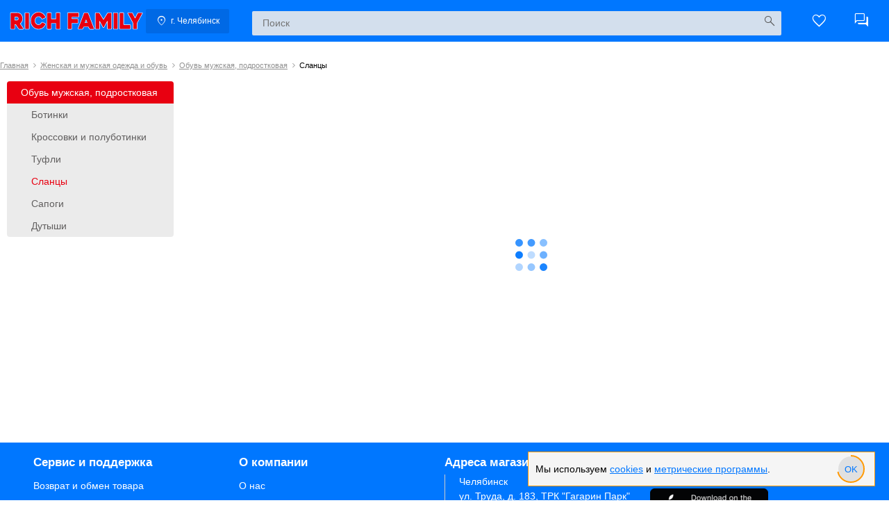

--- FILE ---
content_type: text/html; charset=utf-8
request_url: https://chelyabinsk.richfamily.ru/catalog/odezda-i-obuv/muzhskaya-obuv/slancy/
body_size: 61879
content:
<!DOCTYPE html><html lang=ru dir=ltr><head><script>window.__INITIAL_STATE__={"Common":{"PARAMS":{"wbpay":false},"HOST":null,"APP":{"initializedAt":1769519619622,"isOnline":true,"isLoaded":true},"ROUTE_CURRENT":{"name":"ROUTE_CATALOG_CATEGORY","path":"\u002Fcatalog\u002Fodezda-i-obuv\u002Fmuzhskaya-obuv\u002Fslancy\u002F","params":{"path":["odezda-i-obuv","muzhskaya-obuv","slancy"]},"href":"\u002Fcatalog\u002Fodezda-i-obuv\u002Fmuzhskaya-obuv\u002Fslancy\u002F"},"ROUTE_PREVIOUS":{"name":"ROUTE_CATALOG_CATEGORY","path":"\u002Fcatalog\u002Fdlya-malchikov\u002Fverhnyaya\u002Fkombinezony\u002Fvulpes\u002F","params":{"path":["dlya-malchikov","verhnyaya","kombinezony","vulpes"]},"href":"\u002Fcatalog\u002Fdlya-malchikov\u002Fverhnyaya\u002Fkombinezony\u002Fvulpes\u002F"},"CITIES":[{"id":1,"name":"Алматы","in":"Алматы","domain":"almaty","host":"richfamily.kz","shops":[{"id":33,"name":"Алматы 1","geo":"43.238976,76.855885","address":"ул. Кабдолова, д. 1, ТРК \"GRAND PARK\", Блок 12C","postalCode":null,"image":"shops\u002F33.webp","processingTime":3,"schedule":"ЕЖД 10:00-22:00","phone":null,"phones":["77273398110","77777471109"],"online":false,"notification":""},{"id":14059,"name":"Алматы 2","geo":"43.23618090978333, 76.77812422368461","address":"Ташкентский тракт, 17К, ТРЦ Aport Mall West ","postalCode":null,"image":"shops\u002F14059.webp","processingTime":3,"schedule":"ЕЖД 10:00–22:00","phone":null,"phones":["77272217827","77777471110"],"online":false,"notification":""},{"id":16170,"name":"Алматы 3","geo":"43.316047,77.024432","address":"Кульджинский тракт, 106 молл Aport East","postalCode":null,"image":"shops\u002F16170.webp","processingTime":3,"schedule":"ЕЖД 10:00–22:00","phone":null,"phones":["77273395532","77717666231"],"online":false,"notification":""}],"timeZone":"Asia\u002FAlmaty"},{"id":2,"name":"Барнаул","in":"Барнауле","domain":"barnaul","host":"barnaul.richfamily.ru","shops":[{"id":10,"name":"Магазин Барнаул 1 (склад)","geo":"53.326218,83.690492","address":"ул. Власихинская, д. 65, ТЦ \"Волна\"","postalCode":656006,"image":"shops\u002F10.webp","processingTime":3,"schedule":"ЕЖД 09:00-21:00","phone":null,"phones":["73852271220","79833580010"],"online":false,"notification":""},{"id":14,"name":"Магазин Барнаул 2 (склад)","geo":"53.384547,83.735606\t","address":"пр-т. Ленина, д. 203, ТЦ \"Семейный Бигс\"","postalCode":656023,"image":"shops\u002F14.webp","processingTime":3,"schedule":"ЕЖД 9:00–21:00","phone":null,"phones":["73852504175","79833580020"],"online":false,"notification":""}],"timeZone":"Asia\u002FBarnaul"},{"id":3,"name":"Владивосток","in":"Владивостоке","domain":"vladivostok","host":"vladivostok.richfamily.ru","shops":[{"id":8,"name":"Магазин Владивосток 1 (склад)","geo":"43.164459,131.9077","address":"ул. Русская, д. 2","postalCode":690039,"image":"shops\u002F8.webp","processingTime":3,"schedule":"ЕЖД 10:00-21:00","phone":"","phones":["74232050515","79841924300"],"online":false,"notification":""}],"timeZone":"Asia\u002FVladivostok"},{"id":4,"name":"Екатеринбург","in":"Екатеринбурге","domain":"yekaterinburg","host":"yekaterinburg.richfamily.ru","shops":[{"id":31,"name":"Магазин Екатеринбург 1 (склад)","geo":"56.789492,60.650913","address":"ул. Щербакова, д. 4, ТРК \"Глобус\"","postalCode":620076,"image":"shops\u002F31.webp","processingTime":3,"schedule":"ЕЖД 10:00-22:00","phone":"","phones":["73432879068","79126576300"],"online":false,"notification":""}],"timeZone":"Asia\u002FYekaterinburg"},{"id":5,"name":"Ижевск","in":"Ижевске","domain":"izhevsk","host":"izhevsk.richfamily.ru","shops":[{"id":15,"name":"Магазин Ижевск 1 (склад)","geo":"56.865813,53.221839","address":"ТЦ Флагман, Удмуртская улица, 255Б","postalCode":426008,"image":"shops\u002F15.webp","processingTime":3,"schedule":"ЕЖД 10:00-21:00","phone":null,"phones":["73412310130","79120104690"],"online":false,"notification":""}],"timeZone":"Europe\u002FSamara"},{"id":6,"name":"Иркутск","in":"Иркутске","domain":"irkutsk","host":"irkutsk.richfamily.ru","shops":[{"id":3,"name":"Магазин Иркутск 2 (склад)","geo":"52.266749,104.222791","address":"ул. Сергеева, д. 3Б\u002F1, ТРЦ \"Мега Хоум\"","postalCode":664043,"image":"shops\u002F3.webp","processingTime":3,"schedule":"ЕЖД 9:00–20:00","phone":"","phones":["73952488540","79148895350"],"online":false,"notification":""},{"id":25,"name":"Магазин Иркутск 1 (склад)","geo":"52.290882,104.338197","address":"ул. Баррикад, д. 60С, ТЦ \"Баррикада\"","postalCode":664019,"image":"shops\u002F25.webp","processingTime":3,"schedule":"ЕЖД 9:00–20:00","phone":"","phones":["73952483174","79148895340"],"online":false,"notification":""}],"timeZone":"Asia\u002FIrkutsk"},{"id":7,"name":"Казань","in":"Казани","domain":"kazan","host":"kazan.richfamily.ru","shops":[{"id":7,"name":"Магазин Казань 2 (склад)","geo":"55.744622,49.194312","address":"ул. Ак. Парина, д. 3, ТЦ \"Сити-Центр\"","postalCode":420138,"image":"shops\u002F7.webp","processingTime":3,"schedule":"ЕЖД 10:00-22:00","phone":"","phones":["78432050570","79600691490"],"online":false,"notification":""},{"id":23,"name":"Магазин Казань 1 (склад)","geo":"55.820126,49.107474","address":"ул. Чистопольская, д. 11, ТЦ \"Квартал\"","postalCode":421001,"image":"shops\u002F23.webp","processingTime":3,"schedule":"ЕЖД 10:00–21:00","phone":"","phones":["78432124370","79178601451"],"online":false,"notification":""}],"timeZone":"Europe\u002FMoscow"},{"id":8,"name":"Кемерово","in":"Кемерово","domain":"kemerovo","host":"kemerovo.richfamily.ru","shops":[{"id":20,"name":"Магазин Кемерово 2 (склад)","geo":"55.358296,86.064523","address":"пр-т. Кузнецкий, д. 33\u002F1, ТЦ \"Облака\"","postalCode":650000,"image":"shops\u002F20.webp","processingTime":3,"schedule":"ЕЖД 10:00–21:00","phone":"","phones":["73842657702","79130745002"],"online":false,"notification":""},{"id":26,"name":"Магазин Кемерово 1 (склад)","geo":"55.317297,86.136057","address":"ул. Тухачевского, д. 50\u002F5, ТЦ \"Восточный ветер\"","postalCode":650070,"image":"shops\u002F26.webp","processingTime":3,"schedule":"ЕЖД 9:00–20:00","phone":"","phones":["73842657700","79130745001"],"online":false,"notification":""}],"timeZone":"Asia\u002FNovokuznetsk"},{"id":9,"name":"Красноярск","in":"Красноярске","domain":"krasnoyarsk","host":"krasnoyarsk.richfamily.ru","shops":[{"id":5,"name":"Магазин Красноярск 2 (склад)","geo":"56.044176,92.888208","address":"ул. Абытаевская, д. 2","postalCode":660020,"image":"shops\u002F5.webp","processingTime":3,"schedule":"ЕЖД 9:00–20:00","phone":"","phones":["73912001406","79135597010"],"online":false,"notification":""},{"id":6,"name":"Магазин Красноярск 1 (склад)","geo":"55.992216,92.915076","address":"ул. Ак. Вавилова, д. 1, стр. 10, ТД \"Правый\"","postalCode":660064,"image":"shops\u002F6.webp","processingTime":3,"schedule":"ЕЖД 9:00–20:00","phone":"","phones":["73912001405","79131923010"],"online":false,"notification":""},{"id":11611,"name":"Магазин Красноярск 3 (склад)","geo":"56.011152,92.814753","address":"ул. Красной армии, 109, ТЦ \"Апельсин\"","postalCode":null,"image":"shops\u002F11611.webp","processingTime":3,"schedule":"ЕЖД 9:00–20:00","phone":"","phones":["73912001411","79833600725"],"online":false,"notification":""}],"timeZone":"Asia\u002FKrasnoyarsk"},{"id":11,"name":"Новокузнецк","in":"Новокузнецке","domain":"novokuznetsk","host":"novokuznetsk.richfamily.ru","shops":[{"id":9,"name":"Магазин Новокузнецк 2 (склад)","geo":"53.760188,87.146006","address":"ул. Тольятти, д. 27А, ТРК \"Глобус\"","postalCode":654080,"image":"shops\u002F9.webp","processingTime":3,"schedule":"ЕЖД 09:00-21:00","phone":"","phones":["73843200317","79130746001"],"online":false,"notification":""}],"timeZone":"Asia\u002FNovokuznetsk"},{"id":12,"name":"Новосибирск","in":"Новосибирске","domain":"nsk","host":"richfamily.ru","shops":[{"id":2,"name":"Магазин НСК 2 (склад)","geo":"54.943876,82.906245","address":"ул. Петухова, д. 69, корп. 1","postalCode":630088,"image":"shops\u002F2.webp","processingTime":3,"schedule":"ЕЖД 09:00-20:00","phone":"","phones":["73832091131","79130197710"],"online":false,"notification":""},{"id":16,"name":"Магазин НСК 4 (склад)","geo":"54.84769,83.06372","address":"Бердское шоссе, д. 277","postalCode":630058,"image":"shops\u002F16.webp","processingTime":3,"schedule":"ЕЖД 09:00-21:00","phone":"","phones":["73833034311"],"online":false,"notification":""},{"id":18,"name":"Магазин НСК 1 (склад)","geo":"55.055939,82.963926","address":"ул. Королева, д. 40, корп. 40","postalCode":630015,"image":"shops\u002F18.webp","processingTime":3,"schedule":"ЕЖД 09:00-20:00","phone":"","phones":["73833495501"],"online":false,"notification":""},{"id":21,"name":"Магазин НСК 3 (склад)","geo":"55.08324,82.897073","address":"1-е Мочищенское шоссе, д. 4","postalCode":630123,"image":"shops\u002F21.webp","processingTime":3,"schedule":"ЕЖД 09:00-21:00","phone":"","phones":["73833280709"],"online":false,"notification":""}],"timeZone":"Asia\u002FNovosibirsk"},{"id":13,"name":"Омск","in":"Омске","domain":"omsk","host":"omsk.richfamily.ru","shops":[{"id":22,"name":"Магазин Омск 2 (склад)","geo":"54.977630,73.324590","address":"ул. 70 лет Октября, д. 25, корп. 2, ТРЦ \"Континент\"","postalCode":644074,"image":"shops\u002F22.webp","processingTime":3,"schedule":"ЕЖД 10:00–21:00","phone":"","phones":["73812390611","79136058002"],"online":false,"notification":""},{"id":28,"name":"Магазин Омск 1 (склад)","geo":"54.988526,73.383088","address":"ул. Березовского, д. 19, ТК \"Триумф\"","postalCode":644024,"image":"shops\u002F28.webp","processingTime":3,"schedule":"ЕЖД 10:00–21:00","phone":"","phones":["73812390644","79136058001"],"online":false,"notification":""}],"timeZone":"Asia\u002FOmsk"},{"id":14,"name":"Самара","in":"Самаре","domain":"samara","host":"samara.richfamily.ru","shops":[{"id":13,"name":"Магазин Самара 1 (склад)","geo":"53.186668, 50.128095","address":"ул. Красноармейская,  131, ТК ГУД'ОК, минус 2 этаж","postalCode":443030,"image":"shops\u002F13.webp","processingTime":3,"schedule":"ЕЖД 10:00-21:00","phone":"","phones":["78462020254","79171683200"],"online":false,"notification":""}],"timeZone":"Europe\u002FSamara"},{"id":15,"name":"Саратов","in":"Саратове","domain":"saratov","host":"saratov.richfamily.ru","shops":[{"id":11,"name":"Магазин Саратов 1 (склад)","geo":"51.62369565202613,45.97469366535942","address":"Вольский тракт, д. 2\u002F1, ТРЦ \"HAPPY МОЛЛ 2\"","postalCode":410506,"image":"shops\u002F11.webp","processingTime":3,"schedule":"ЕЖД 10:00-22:00","phone":"","phones":["78452338696","79173260800"],"online":false,"notification":""}],"timeZone":"Europe\u002FSaratov"},{"id":16,"name":"Тольятти","in":"Тольятти","domain":"tolyatti","host":"tolyatti.richfamily.ru","shops":[{"id":29,"name":"Магазин Тольятти 1 (склад)","geo":"53.543492,49.385853","address":"ш. Автозаводское, д. 2","postalCode":445004,"image":"shops\u002F29.webp","processingTime":3,"schedule":"ЕЖД 10:00-21:00","phone":null,"phones":["78482581900","79179626465"],"online":false,"notification":""}],"timeZone":"Europe\u002FSamara"},{"id":17,"name":"Томск","in":"Томске","domain":"tomsk","host":"tomsk.richfamily.ru","shops":[{"id":27,"name":"Магазин Томск 1 (склад)","geo":"56.514937,84.973403","address":"пр-т. Мира, д. 36","postalCode":634057,"image":"shops\u002F27.webp","processingTime":3,"schedule":"ЕЖД 10:00-21:00","phone":"","phones":["73822903590","79138810550"],"online":false,"notification":""}],"timeZone":"Asia\u002FTomsk"},{"id":18,"name":"Тюмень","in":"Тюмени","domain":"tyumen","host":"tyumen.richfamily.ru","shops":[{"id":32,"name":"Магазин Тюмень 1 (склад)","geo":"57.121452,65.550327","address":"ул. Мельникайте, д. 137, ТЦ \"Южный\"","postalCode":625062,"image":"shops\u002F32.webp","processingTime":3,"schedule":"ЕЖД 10:00-21:00","phone":"","phones":["73452677366","79199569099"],"online":false,"notification":""},{"id":34,"name":"Магазин Тюмень 2 (склад)","geo":"57.175543,65.656481","address":"ул. Тимофея Чаркова, д. 60, ТРЦ \"Тюмень Сити Молл\"","postalCode":null,"image":"shops\u002F34.webp","processingTime":3,"schedule":"ЕЖД 10:00-22:00","phone":"","phones":["73452693611","79120776876"],"online":false,"notification":""}],"timeZone":"Asia\u002FYekaterinburg"},{"id":19,"name":"Улан-Удэ","in":"Улан-Удэ","domain":"ulan-ude","host":"ulan-ude.richfamily.ru","shops":[{"id":4,"name":"Магазин Улан-Удэ 1 (склад)","geo":"51.839822, 107.650115","address":"пр. Автомобилистов, д. 19, ТЦ \"Мега Дом\"","postalCode":670045,"image":"shops\u002F4.webp","processingTime":3,"schedule":"ЕЖД 09:00-20:00","phone":null,"phones":["73012200304","79149807077"],"online":false,"notification":""}],"timeZone":"Asia\u002FIrkutsk"},{"id":20,"name":"Уфа","in":"Уфе","domain":"ufa","host":"ufa.richfamily.ru","shops":[{"id":12,"name":"Магазин Уфа 1 (склад)","geo":"54.741410,56.026918","address":"ул. Менделеева, д. 205А, ТЦ \"Башкирия\"","postalCode":450071,"image":"shops\u002F12.webp","processingTime":3,"schedule":"ЕЖД 10:00–21:00","phone":"","phones":["73472160199","79870494919"],"online":false,"notification":""},{"id":24,"name":"Магазин Уфа 2 (склад)","geo":"54.740715, 55.968428","address":"ул. Пархоменко, д. 156, ТЦ \"ЯЙ\"","postalCode":450006,"image":"shops\u002F24.webp","processingTime":3,"schedule":"ЕЖД 10:00-21:00","phone":"","phones":["73472165145","79876002463"],"online":false,"notification":""}],"timeZone":"Asia\u002FYekaterinburg"},{"id":21,"name":"Хабаровск","in":"Хабаровске","domain":"khabarovsk","host":"khabarovsk.richfamily.ru","shops":[{"id":17,"name":"Магазин Хабаровск 1 (склад)","geo":"48.465147,135.120704","address":"ул. Шкотова, д. 4, ТЦ \"Юбилейный\"","postalCode":680014,"image":"shops\u002F17.webp","processingTime":3,"schedule":"ЕЖД 09:00-21:00","phone":"","phones":["74212479828","79842879099"],"online":false,"notification":""}],"timeZone":"Asia\u002FVladivostok"},{"id":22,"name":"Челябинск","in":"Челябинске","domain":"chelyabinsk","host":"chelyabinsk.richfamily.ru","shops":[{"id":19,"name":"Магазин Челябинск 2 (склад)","geo":"55.168506,61.375065","address":"ул. Труда, д. 183, ТРК \"Гагарин Парк\"","postalCode":454080,"image":"shops\u002F19.webp","processingTime":3,"schedule":"ЕЖД 10:00-21:00","phone":"","phones":["73512170299","79823617177"],"online":false,"notification":""}],"timeZone":"Asia\u002FYekaterinburg"},{"id":27,"name":"Магнитогорск","in":"Магнитогорске","domain":"magnitogorsk","host":"magnitogorsk.richfamily.ru","shops":[{"id":65,"name":"Магазин Магнитогорск 1 (склад)","geo":"53.395625,58.986303","address":"пр-кт. Ленина, д. 89, ТЦ \"ФабрикантЪ\"","postalCode":null,"image":"shops\u002F65.webp","processingTime":3,"schedule":"ЕЖД 10:00–20:00","phone":"","phones":["73519584755","79193200221"],"online":true,"notification":""}],"timeZone":"Asia\u002FYekaterinburg"}],"PAGES":[{"state":4,"id":1,"parent":null,"path":"\u002F","name":"Главная","position":0},{"state":4,"id":2,"parent":null,"path":"service","name":"Сервис и поддержка","position":0},{"state":4,"id":3,"parent":null,"path":"about","name":"О компании","position":0},{"state":4,"id":6,"parent":2,"path":"refund\u002Fgoods\u002F","name":"Возврат и обмен товара","position":0},{"state":4,"id":7,"parent":2,"path":"refund\u002Fpayment\u002F","name":"Возврат денежных средств","position":0},{"state":4,"id":10,"parent":2,"path":"gifts","name":"Подарочные сертификаты","position":0},{"state":4,"id":11,"parent":3,"path":"company","name":"О нас","position":0},{"state":4,"id":12,"parent":3,"path":"advantages","name":"Преимущества","position":0},{"state":4,"id":13,"parent":3,"path":"shops","name":"Магазины","position":0},{"state":4,"id":14,"parent":3,"path":"commerce","name":"Коммерческий отдел","position":0},{"state":4,"id":15,"parent":3,"path":"law","name":"Юридическим лицам","position":0},{"state":4,"id":16,"parent":3,"path":"contacts","name":"Контакты","position":0},{"state":4,"id":17,"parent":2,"path":"privacy","name":"Политика конфиденциальности","position":0},{"state":4,"id":18,"parent":2,"path":"url2","name":"Рекомендательные технологии","position":0},{"state":4,"id":19,"parent":2,"path":"cookies","name":"Использование Cookies","position":0}],"CATEGORIES":[{"id":1,"type":1,"parent":676,"name":"Снегокаты","announce":null,"slug":"snegokaty_2","menu":1,"position":0},{"id":3,"type":1,"parent":170,"name":"BMX","announce":null,"slug":"ekstremalnye","menu":1,"position":4},{"id":4,"type":1,"parent":1221777,"name":"Беговелы","announce":null,"slug":"begovely","menu":1,"position":7},{"id":5,"type":1,"parent":1221776,"name":"Горные","announce":null,"slug":"gornye","menu":1,"position":1},{"id":7,"type":1,"parent":1221776,"name":"Грузовые","announce":null,"slug":"gruzovye","menu":1,"position":9},{"id":9,"type":1,"parent":1221777,"name":"Детские","announce":null,"slug":"detskie","menu":1,"position":4},{"id":10,"type":1,"parent":1221777,"name":"Подростковые","announce":null,"slug":"podrostkovye","menu":1,"position":2},{"id":11,"type":1,"parent":1221776,"name":"Складные","announce":null,"slug":"skladnye","menu":1,"position":3},{"id":12,"type":1,"parent":1221777,"name":"Трехколесные","announce":null,"slug":"trekhkolesnye","menu":1,"position":6},{"id":13,"type":1,"parent":1221776,"name":"Фэтбайки","announce":null,"slug":"fetbayki","menu":1,"position":11},{"id":14,"type":1,"parent":170,"name":"Аксессуары","announce":null,"slug":"aksessuary","menu":1,"position":5},{"id":15,"type":1,"parent":170,"name":"Детали","announce":null,"slug":"detali","menu":1,"position":6},{"id":17,"type":1,"parent":170,"name":"Инструменты","announce":null,"slug":"instrumenty","menu":1,"position":7},{"id":18,"type":1,"parent":170,"name":"Колеса","announce":null,"slug":"kolesa","menu":1,"position":8},{"id":22,"type":1,"parent":14,"name":"Багажники, корзины","announce":null,"slug":"bagazhniki-korziny","menu":1,"position":0},{"id":23,"type":1,"parent":14,"name":"Велокомпьютеры","announce":null,"slug":"velokompyutery","menu":1,"position":0},{"id":24,"type":1,"parent":14,"name":"Велокресла","announce":null,"slug":"velokresla","menu":1,"position":0},{"id":25,"type":1,"parent":14,"name":"Звонки","announce":null,"slug":"zvonki","menu":1,"position":0},{"id":26,"type":1,"parent":14,"name":"Крылья","announce":null,"slug":"krylya","menu":1,"position":0},{"id":27,"type":1,"parent":14,"name":"Противоугонные замки","announce":null,"slug":"protivougonnye-zamki","menu":1,"position":0},{"id":28,"type":1,"parent":14,"name":"Фляги, флягодержатели","announce":null,"slug":"flyagi-flyagoderzhateli","menu":1,"position":0},{"id":29,"type":1,"parent":14,"name":"Фонари","announce":null,"slug":"fonari","menu":1,"position":0},{"id":30,"type":1,"parent":14,"name":"Хранение и перевозка","announce":null,"slug":"khranenie-i-perevozka","menu":1,"position":0},{"id":31,"type":1,"parent":15,"name":"Вилки","announce":null,"slug":"vilki","menu":1,"position":0},{"id":32,"type":1,"parent":15,"name":"Рули","announce":null,"slug":"ruli","menu":1,"position":0},{"id":33,"type":1,"parent":15,"name":"Седла, подседельные штыри","announce":null,"slug":"sedla-podsedelnye-stolbiki","menu":1,"position":0},{"id":34,"type":1,"parent":15,"name":"Тормозная система","announce":null,"slug":"tormoznaya-sistema","menu":1,"position":0},{"id":35,"type":1,"parent":14,"name":"Перчатки","announce":null,"slug":"perchatki","menu":1,"position":0},{"id":36,"type":1,"parent":14,"name":"Шлемы","announce":null,"slug":"shlema","menu":1,"position":0},{"id":37,"type":1,"parent":17,"name":"Мультитулы","announce":null,"slug":"multituly","menu":1,"position":0},{"id":38,"type":1,"parent":17,"name":"Насосы","announce":null,"slug":"nasosy","menu":1,"position":0},{"id":39,"type":1,"parent":17,"name":"Специнструмент","announce":null,"slug":"spetsinstrument","menu":1,"position":0},{"id":40,"type":1,"parent":17,"name":"Стойки для ремонта","announce":null,"slug":"stoyki-dlya-remonta","menu":1,"position":0},{"id":41,"type":1,"parent":14,"name":"Сумки, рюкзаки","announce":null,"slug":"sumki-ryukzaki","menu":1,"position":0},{"id":42,"type":1,"parent":18,"name":"Камеры","announce":null,"slug":"kamery","menu":1,"position":0},{"id":43,"type":1,"parent":18,"name":"Колеса в сборе","announce":null,"slug":"kolesa-v-sbore","menu":1,"position":0},{"id":44,"type":1,"parent":18,"name":"Ободные ленты","announce":null,"slug":"obodnye-lenty","menu":1,"position":0},{"id":45,"type":1,"parent":18,"name":"Комплектующие","announce":null,"slug":"komplektuyushchie","menu":1,"position":0},{"id":46,"type":1,"parent":18,"name":"Покрышки","announce":null,"slug":"pokryshki","menu":1,"position":0},{"id":47,"type":1,"parent":15,"name":"Держатели заднего переключателя","announce":null,"slug":"derzhateli-zadnego-pereklyuchatelya","menu":1,"position":0},{"id":48,"type":1,"parent":15,"name":"Кассеты, трещотки","announce":null,"slug":"kassety-treshchotki","menu":1,"position":0},{"id":49,"type":1,"parent":15,"name":"Переключатели скоростей","announce":null,"slug":"pereklyuchateli-skorostey","menu":1,"position":0},{"id":50,"type":1,"parent":15,"name":"Цепи, замки","announce":null,"slug":"tsepi-zamki","menu":1,"position":0},{"id":51,"type":1,"parent":15,"name":"Шифтеры","announce":null,"slug":"shiftery","menu":1,"position":0},{"id":52,"type":1,"parent":15,"name":"Каретки","announce":null,"slug":"karetki","menu":1,"position":0},{"id":53,"type":1,"parent":15,"name":"Педали","announce":null,"slug":"pedali","menu":1,"position":0},{"id":54,"type":1,"parent":15,"name":"Шатуны, системы","announce":null,"slug":"shatuny-sistemy","menu":1,"position":0},{"id":55,"type":1,"parent":15,"name":"Грипсы","announce":null,"slug":"gripsy","menu":1,"position":0},{"id":56,"type":1,"parent":15,"name":"Колодки","announce":null,"slug":"kolodki","menu":1,"position":0},{"id":57,"type":1,"parent":15,"name":"Подшипники","announce":null,"slug":"podshipniki","menu":1,"position":0},{"id":58,"type":1,"parent":17,"name":"Смазки","announce":null,"slug":"smazki","menu":1,"position":0},{"id":59,"type":1,"parent":15,"name":"Тросы, оплетки","announce":null,"slug":"trosy-opletki","menu":1,"position":0},{"id":60,"type":1,"parent":14,"name":"Подножки","announce":null,"slug":"podnozhki","menu":1,"position":0},{"id":61,"type":1,"parent":14,"name":"Зеркала","announce":null,"slug":"zerkala","menu":1,"position":0},{"id":62,"type":1,"parent":14,"name":"Безопасность","announce":null,"slug":"bezopasnost","menu":1,"position":0},{"id":63,"type":1,"parent":14,"name":"Украшения","announce":null,"slug":"ukrasheniya_1","menu":1,"position":0},{"id":64,"type":1,"parent":402,"name":"Декоративная косметика","announce":null,"slug":"dekorativnaya-kosmetika","menu":1,"position":9},{"id":65,"type":1,"parent":511,"name":"Бытовая химия","announce":null,"slug":"bytovaya-khimiya","menu":1,"position":0},{"id":66,"type":1,"parent":1235958,"name":"Гели для душа","announce":null,"slug":"kosmetika-dlya-kupaniya","menu":1,"position":0},{"id":67,"type":1,"parent":1235958,"name":"Крема","announce":null,"slug":"ukhod-za-kozhey","menu":1,"position":0},{"id":68,"type":1,"parent":1235060,"name":"Зубная паста","announce":null,"slug":"ukhod-za-polostyu-rta","menu":1,"position":0},{"id":69,"type":1,"parent":165,"name":"Электросамокаты","announce":null,"slug":"elektrosamokaty","menu":1,"position":0},{"id":70,"type":1,"parent":1081576,"name":"Рубашки","announce":null,"slug":"rubashki","menu":1,"position":4},{"id":71,"type":1,"parent":382,"name":"Галстуки-бабочки, ремни, подтяжки","announce":null,"slug":"galstuki-babochki","menu":1,"position":1},{"id":72,"type":1,"parent":123,"name":"Туристические рюкзаки","announce":null,"slug":"turisticheskie-ryukzaki","menu":1,"position":10},{"id":73,"type":1,"parent":103,"name":"Спорткомплексы напольные","announce":null,"slug":"sportkompleksy-napolnye","menu":1,"position":0},{"id":74,"type":1,"parent":99,"name":"Мячи футбольные","announce":null,"slug":"myachi-futbolnye","menu":1,"position":0},{"id":75,"type":1,"parent":99,"name":"Перчатки вратарские,защита","announce":null,"slug":"perchatki-vratarskie-zashchita","menu":0,"position":0},{"id":76,"type":1,"parent":99,"name":"Мячи волейбольные","announce":null,"slug":"myachi-voleybolnye","menu":1,"position":0},{"id":77,"type":1,"parent":99,"name":"Ворота ","announce":null,"slug":"vorota-","menu":1,"position":0},{"id":78,"type":1,"parent":99,"name":"Мячи баскетбольные","announce":null,"slug":"myachi-basketbolnye","menu":1,"position":0},{"id":79,"type":1,"parent":99,"name":"Кольца баскетбольные","announce":null,"slug":"koltsa-basketbolnye","menu":1,"position":0},{"id":80,"type":1,"parent":496,"name":"Ватная продукция","announce":null,"slug":"vatnaya-produktsiya","menu":1,"position":0},{"id":81,"type":1,"parent":355,"name":"Кровати подростковые","announce":null,"slug":"krovati-podrostkovye","menu":1,"position":0},{"id":83,"type":1,"parent":689,"name":"Мягкий символ года 2025 Змея","announce":null,"slug":"myagkiy-simvol-goda-2024-drakon","menu":0,"position":0},{"id":84,"type":1,"parent":1221776,"name":"Гравийные","announce":null,"slug":"graviynye","menu":1,"position":12},{"id":85,"type":1,"parent":835,"name":"Жилет","announce":null,"slug":"zhilet","menu":1,"position":4},{"id":86,"type":1,"parent":592,"name":"Алмазная мозаика","announce":null,"slug":"almaznaya-mozaika","menu":1,"position":0},{"id":87,"type":1,"parent":618,"name":"Рисование по номерам","announce":null,"slug":"risovanie-po-nomeram","menu":1,"position":0},{"id":88,"type":1,"parent":293,"name":"Персонажи мультфильмов","announce":null,"slug":"personazhi-multfilmov","menu":1,"position":0},{"id":89,"type":1,"parent":293,"name":"Игрушки-подушки","announce":null,"slug":"igrushki-podushki","menu":1,"position":0},{"id":90,"type":1,"parent":295,"name":"Конструктор на радиоуправлении","announce":null,"slug":"konstruktor-na-radioupravlenii","menu":1,"position":0},{"id":91,"type":1,"parent":1081577,"name":"Лонгсливы","announce":null,"slug":"longslivy","menu":1,"position":3},{"id":92,"type":1,"parent":469,"name":"Бандажи для беременных","announce":null,"slug":"bandazhi-dlya-beremennykh","menu":1,"position":0},{"id":93,"type":1,"parent":551,"name":"Птицы","announce":null,"slug":"ptitsy","menu":1,"position":0},{"id":94,"type":1,"parent":1081564,"name":"Комбинезоны","announce":null,"slug":"kombinezony","menu":1,"position":21},{"id":95,"type":1,"parent":1081576,"name":"Комбинезоны","announce":null,"slug":"kombinezony","menu":1,"position":13},{"id":96,"type":1,"parent":584,"name":"Микрофоны, портативные колонки","announce":null,"slug":"mikrofony-portativnye-kolonki","menu":1,"position":0},{"id":97,"type":1,"parent":844,"name":"Юбки","announce":null,"slug":"ubki","menu":1,"position":3},{"id":99,"type":1,"parent":122,"name":"Мячи","announce":null,"slug":"myachi","menu":1,"position":8},{"id":100,"type":1,"parent":99,"name":"Мячи детские","announce":null,"slug":"detskie","menu":1,"position":0},{"id":101,"type":1,"parent":99,"name":"Мячи гимнастические","announce":null,"slug":"gimnasticheskie","menu":1,"position":0},{"id":102,"type":1,"parent":99,"name":"Насосы","announce":null,"slug":"nasosy","menu":1,"position":0},{"id":103,"type":1,"parent":122,"name":"Спорткомплексы и аксессуары","announce":null,"slug":"sportkompleksy","menu":1,"position":10},{"id":104,"type":1,"parent":103,"name":"Батуты","announce":null,"slug":"batuty","menu":1,"position":0},{"id":105,"type":1,"parent":103,"name":"Маты гимнастические","announce":null,"slug":"maty-gimnasticheskie","menu":1,"position":0},{"id":106,"type":1,"parent":103,"name":"Кольца гимнастические","announce":null,"slug":"kolca-gimnasticheskie","menu":1,"position":0},{"id":107,"type":1,"parent":103,"name":"Лестницы веревочные","announce":null,"slug":"lestnicy-verevochnye","menu":1,"position":0},{"id":108,"type":1,"parent":103,"name":"Спорткомплексы пристенные","announce":null,"slug":"pristennye","menu":1,"position":0},{"id":109,"type":1,"parent":103,"name":"Спорткомплексы распорные","announce":null,"slug":"raspornye","menu":1,"position":0},{"id":110,"type":1,"parent":103,"name":"Трапеции, канаты","announce":null,"slug":"kanaty","menu":1,"position":0},{"id":111,"type":1,"parent":103,"name":"Турники","announce":null,"slug":"turniki","menu":1,"position":0},{"id":112,"type":1,"parent":122,"name":"Активные игры","announce":null,"slug":"aktivnye-igry","menu":1,"position":6},{"id":113,"type":1,"parent":112,"name":"Бейсбольные биты","announce":null,"slug":"beysbolnye-bity","menu":1,"position":5},{"id":114,"type":1,"parent":112,"name":"Дартс","announce":null,"slug":"darts","menu":1,"position":6},{"id":115,"type":1,"parent":112,"name":"Кегли, боулинг","announce":null,"slug":"kegli","menu":1,"position":7},{"id":117,"type":1,"parent":112,"name":"Бадминтон,  ракетки","announce":null,"slug":"badminton","menu":1,"position":3},{"id":118,"type":1,"parent":112,"name":"Бокс","announce":null,"slug":"boks","menu":1,"position":9},{"id":119,"type":1,"parent":112,"name":"Гольф","announce":null,"slug":"tovary-dlya-golfa","menu":0,"position":10},{"id":120,"type":1,"parent":112,"name":"Теннис","announce":null,"slug":"tennis","menu":1,"position":2},{"id":121,"type":1,"parent":147,"name":"Клюшки,  шайбы, ворота","announce":null,"slug":"hokkej","menu":1,"position":7},{"id":122,"type":1,"parent":null,"name":"Спорт и отдых","announce":null,"slug":"dlya-sporta-i-otdyha","menu":1,"position":9},{"id":123,"type":1,"parent":122,"name":"Туризм и активный отдых","announce":null,"slug":"turizm","menu":1,"position":4},{"id":124,"type":1,"parent":123,"name":"Гамаки","announce":null,"slug":"gamaki","menu":1,"position":7},{"id":125,"type":1,"parent":123,"name":"Зонты пляжные, садовые","announce":null,"slug":"zonty-plyazhnye","menu":1,"position":6},{"id":126,"type":1,"parent":123,"name":"Качели садовые","announce":null,"slug":"kacheli-sadovye","menu":1,"position":8},{"id":127,"type":1,"parent":123,"name":"Коврики туристические","announce":null,"slug":"kovriki","menu":1,"position":9},{"id":128,"type":1,"parent":123,"name":"Кровати надувные ","announce":null,"slug":"krovati-naduvnye","menu":1,"position":1},{"id":129,"type":1,"parent":123,"name":"Лодки надувные","announce":null,"slug":"lodki-naduvnye","menu":1,"position":11},{"id":130,"type":1,"parent":123,"name":"Палатки туристические","announce":null,"slug":"palatki","menu":1,"position":3},{"id":131,"type":1,"parent":123,"name":"Столы, стулья для отдыха","announce":null,"slug":"skladnye-stulya","menu":1,"position":2},{"id":132,"type":1,"parent":123,"name":"Павильоны, тенты туристические","announce":null,"slug":"tenty","menu":1,"position":4},{"id":133,"type":1,"parent":123,"name":"Для пикника","announce":null,"slug":"dlya-piknika","menu":1,"position":12},{"id":134,"type":1,"parent":122,"name":"Бассейны, игровые центры","announce":null,"slug":"plavanie","menu":1,"position":3},{"id":135,"type":1,"parent":747,"name":"Жилеты, нарукавники, круги","announce":null,"slug":"zhilety-krugi","menu":1,"position":0},{"id":136,"type":1,"parent":747,"name":"Маски и трубки, ласты","announce":null,"slug":"pod-vodoj","menu":1,"position":0},{"id":137,"type":1,"parent":747,"name":"Очки для плавания","announce":null,"slug":"ochki","menu":1,"position":0},{"id":138,"type":1,"parent":747,"name":"Шапочки для плавания","announce":null,"slug":"shapochki","menu":1,"position":0},{"id":139,"type":1,"parent":122,"name":"Для фитнеса","announce":null,"slug":"fitnes","menu":1,"position":9},{"id":140,"type":1,"parent":546,"name":"Гантели","announce":null,"slug":"ganteli","menu":1,"position":0},{"id":141,"type":1,"parent":546,"name":"Грифы для гантелей","announce":null,"slug":"grify","menu":1,"position":0},{"id":142,"type":1,"parent":546,"name":"Диски для гантелей","announce":null,"slug":"diski","menu":1,"position":0},{"id":143,"type":1,"parent":139,"name":"Коврики для фитнеса","announce":null,"slug":"kovriki","menu":1,"position":0},{"id":144,"type":1,"parent":139,"name":"Обручи","announce":null,"slug":"obruchi","menu":1,"position":0},{"id":145,"type":1,"parent":139,"name":"Скакалки","announce":null,"slug":"skakalki","menu":1,"position":0},{"id":146,"type":1,"parent":139,"name":"Спортивный инвентарь","announce":null,"slug":"inventar","menu":1,"position":0},{"id":147,"type":1,"parent":122,"name":"Зимний ассортимент","announce":null,"slug":"zima","menu":1,"position":1},{"id":148,"type":1,"parent":214421,"name":"Тюбинги","announce":null,"slug":"vatrushki","menu":1,"position":0},{"id":149,"type":1,"parent":547,"name":"Коньки хоккейные","announce":null,"slug":"hokkejnye","menu":1,"position":0},{"id":150,"type":1,"parent":547,"name":"Коньки фигурные","announce":null,"slug":"figurnye","menu":1,"position":0},{"id":151,"type":1,"parent":547,"name":"Коньки универсальные 2 в 1","announce":null,"slug":"universalnye","menu":1,"position":0},{"id":152,"type":1,"parent":549,"name":"Лыжи беговые","announce":null,"slug":"lyzhi","menu":1,"position":0},{"id":153,"type":1,"parent":549,"name":"Аксессуары для лыж","announce":null,"slug":"aksessuary","menu":1,"position":0},{"id":154,"type":1,"parent":549,"name":"Лыжные ботинки","announce":null,"slug":"botinki","menu":1,"position":0},{"id":155,"type":1,"parent":549,"name":"Лыжные палки","announce":null,"slug":"palki","menu":1,"position":0},{"id":156,"type":1,"parent":112,"name":"Лопатки ","announce":null,"slug":"lopatki-dlya-snega","menu":1,"position":14},{"id":157,"type":1,"parent":147,"name":"Снежкобластеры","announce":null,"slug":"snezhkoblastery","menu":1,"position":9},{"id":158,"type":1,"parent":112,"name":"Водное оружие","announce":null,"slug":"vodnoe-oruzhie","menu":1,"position":4},{"id":159,"type":1,"parent":112,"name":"Горки детские","announce":null,"slug":"detskie-gorki","menu":1,"position":11},{"id":160,"type":1,"parent":294,"name":"Зонты детские","announce":null,"slug":"detskie-zonty","menu":1,"position":4},{"id":161,"type":1,"parent":112,"name":"Игры с песком","announce":null,"slug":"igry-s-peskom","menu":1,"position":12},{"id":162,"type":1,"parent":749,"name":"Роликовые коньки","announce":null,"slug":"roliki","menu":1,"position":5},{"id":163,"type":1,"parent":749,"name":"Комплекты защиты,шлема","announce":null,"slug":"zashchita","menu":1,"position":7},{"id":164,"type":1,"parent":749,"name":"Скейтборды","announce":null,"slug":"skejty","menu":1,"position":6},{"id":165,"type":1,"parent":122,"name":"Электротранспорт","announce":null,"slug":"transport","menu":1,"position":7},{"id":166,"type":1,"parent":165,"name":"Электромобили машины","announce":null,"slug":"ehlektromashiny","menu":1,"position":0},{"id":167,"type":1,"parent":165,"name":"Электромобили мотоциклы","announce":null,"slug":"ehlektromotocikly","menu":1,"position":0},{"id":168,"type":1,"parent":165,"name":"Электромобили квадроциклы","announce":null,"slug":"ehlektrokvadrocikly","menu":0,"position":0},{"id":169,"type":1,"parent":165,"name":"Гироскутеры","announce":null,"slug":"giroskutery","menu":0,"position":0},{"id":170,"type":1,"parent":null,"name":"Велосипеды и аксессуары","announce":null,"slug":"velosport","menu":1,"position":8},{"id":172,"type":1,"parent":401,"name":"Обувь ","announce":null,"slug":"obuv","menu":1,"position":2},{"id":173,"type":1,"parent":172,"name":"Ботинки","announce":null,"slug":"botinki","menu":1,"position":5},{"id":174,"type":1,"parent":172,"name":"Валенки","announce":null,"slug":"valenki","menu":1,"position":11},{"id":175,"type":1,"parent":172,"name":"Кроссовки и полуботинки","announce":null,"slug":"krossovki","menu":1,"position":2},{"id":176,"type":1,"parent":172,"name":"Кеды","announce":null,"slug":"kedy","menu":1,"position":10},{"id":177,"type":1,"parent":172,"name":"Резиновая обувь","announce":null,"slug":"rezinovaya","menu":1,"position":6},{"id":178,"type":1,"parent":172,"name":"Сандалии","announce":null,"slug":"sandalii","menu":1,"position":4},{"id":179,"type":1,"parent":172,"name":"Сапоги","announce":null,"slug":"zimnie-sapogi","menu":1,"position":7},{"id":180,"type":1,"parent":172,"name":"Сланцы","announce":null,"slug":"sabo","menu":1,"position":8},{"id":181,"type":1,"parent":172,"name":"Тапочки","announce":null,"slug":"tapochki","menu":1,"position":9},{"id":182,"type":1,"parent":172,"name":"Туфли","announce":null,"slug":"polubotinki","menu":1,"position":3},{"id":183,"type":1,"parent":1081563,"name":"Туфли гимнастические, чешки","announce":null,"slug":"cheshki","menu":1,"position":11},{"id":185,"type":1,"parent":209,"name":"Сюжетно-ролевые наборы","announce":null,"slug":"igrovye-nabory","menu":1,"position":7},{"id":186,"type":1,"parent":185,"name":"Бытовая техника ","announce":null,"slug":"bytovaya-tekhnika","menu":1,"position":0},{"id":187,"type":1,"parent":185,"name":"Кухни детские","announce":null,"slug":"detskie-kuhni","menu":1,"position":0},{"id":188,"type":1,"parent":185,"name":"Магазин","announce":null,"slug":"supermarket","menu":1,"position":0},{"id":189,"type":1,"parent":185,"name":"Наборы для уборки","announce":null,"slug":"dlya-uborki","menu":1,"position":0},{"id":190,"type":1,"parent":185,"name":"Наборы доктора","announce":null,"slug":"doktor","menu":1,"position":0},{"id":191,"type":1,"parent":185,"name":"Салон красоты","announce":null,"slug":"parikmaher","menu":1,"position":0},{"id":192,"type":1,"parent":185,"name":"Наборы посуды","announce":null,"slug":"posuda","menu":1,"position":0},{"id":193,"type":1,"parent":185,"name":"Наборы продуктов","announce":null,"slug":"produkty","menu":1,"position":0},{"id":194,"type":1,"parent":209,"name":"Куклы и аксессуары","announce":null,"slug":"kukly-i-aksessuary","menu":1,"position":4},{"id":198,"type":1,"parent":194,"name":"Коляски кукольные","announce":null,"slug":"kolyaski","menu":1,"position":0},{"id":199,"type":1,"parent":198,"name":"Коляски кукольные трансформеры","announce":null,"slug":"transformery","menu":1,"position":0},{"id":200,"type":1,"parent":198,"name":"Коляски кукольные трости","announce":null,"slug":"trosti","menu":1,"position":0},{"id":202,"type":1,"parent":194,"name":"Дома кукольные","announce":null,"slug":"doma-dlya-kukol","menu":1,"position":0},{"id":203,"type":1,"parent":194,"name":"Мебель кукольная","announce":null,"slug":"mebel-dlya-kukol","menu":1,"position":0},{"id":206,"type":1,"parent":194,"name":"Кареты","announce":null,"slug":"karety","menu":1,"position":0},{"id":207,"type":1,"parent":194,"name":"Лошади, пони","announce":null,"slug":"loshadi-poni","menu":1,"position":0},{"id":209,"type":1,"parent":null,"name":"Игры и игрушки","announce":null,"slug":"igrushki","menu":1,"position":5},{"id":212,"type":1,"parent":479092,"name":"Железные дороги","announce":null,"slug":"zheleznye-dorogi","menu":1,"position":0},{"id":213,"type":1,"parent":479092,"name":"Парковки, гаражи","announce":null,"slug":"parkovki","menu":1,"position":0},{"id":214,"type":1,"parent":479092,"name":"Трассы, автотреки","announce":null,"slug":"avtotreki","menu":1,"position":0},{"id":215,"type":1,"parent":209,"name":"Фигурки и игровые наборы ","announce":null,"slug":"figurki","menu":1,"position":12},{"id":216,"type":1,"parent":209,"name":"Оружие детское","announce":null,"slug":"oruzhie","menu":1,"position":14},{"id":217,"type":1,"parent":216,"name":"Арбалеты, луки, рогатки","announce":null,"slug":"luki","menu":1,"position":0},{"id":218,"type":1,"parent":216,"name":"Водное оружие","announce":null,"slug":"vodnoe","menu":0,"position":0},{"id":219,"type":1,"parent":216,"name":"Мечи, сабли","announce":null,"slug":"mechi","menu":1,"position":0},{"id":220,"type":1,"parent":216,"name":"Оружие музыкальное","announce":null,"slug":"muzykalnoe","menu":1,"position":0},{"id":221,"type":1,"parent":216,"name":"Оружие с красками (пейнтбол)","announce":null,"slug":"pejntbol","menu":0,"position":0},{"id":222,"type":1,"parent":216,"name":"Оружие с мягкими пулями","announce":null,"slug":"s-myagkimi-pulyami","menu":1,"position":0},{"id":223,"type":1,"parent":216,"name":"Оружие с пистонами","announce":null,"slug":"s-pistonami","menu":1,"position":0},{"id":224,"type":1,"parent":216,"name":"Оружие с пластмассовыми пульками ","announce":null,"slug":"pnevmaticheskoe","menu":1,"position":0},{"id":225,"type":1,"parent":216,"name":"Тиры лазерные","announce":null,"slug":"lazernoe","menu":1,"position":0},{"id":227,"type":1,"parent":479090,"name":"Наборы военного","announce":null,"slug":"voennogo","menu":1,"position":0},{"id":228,"type":1,"parent":185,"name":"Наборы инструментов","announce":null,"slug":"instrumentov","menu":1,"position":0},{"id":229,"type":1,"parent":479091,"name":"Наборы ковбоя","announce":null,"slug":"kovboya","menu":1,"position":0},{"id":230,"type":1,"parent":479091,"name":"Наборы ниндзя","announce":null,"slug":"nindzya","menu":1,"position":0},{"id":231,"type":1,"parent":479091,"name":"Наборы пирата","announce":null,"slug":"pirata","menu":1,"position":0},{"id":232,"type":1,"parent":479090,"name":"Наборы пожарного, спасателя","announce":null,"slug":"pozharnogo","menu":1,"position":0},{"id":233,"type":1,"parent":479091,"name":"Наборы рыцаря","announce":null,"slug":"rycarya","menu":1,"position":0},{"id":252,"type":1,"parent":479092,"name":"Транспорт коллекционный","announce":null,"slug":"kollekcionnyj","menu":1,"position":0},{"id":253,"type":1,"parent":252,"name":"Автомобили","announce":null,"slug":"avtomobili","menu":1,"position":0},{"id":254,"type":1,"parent":252,"name":"Мотоциклы, квадроциклы, снегоходы","announce":null,"slug":"moto","menu":1,"position":0},{"id":255,"type":1,"parent":252,"name":"Транспорт коллекционный игровой","announce":null,"slug":"igrovoj","menu":1,"position":0},{"id":261,"type":1,"parent":209,"name":"Трансформеры, роботы, динозавры","announce":null,"slug":"roboty","menu":1,"position":17},{"id":262,"type":1,"parent":261,"name":"Роботы, динозавры","announce":null,"slug":"roboty","menu":1,"position":0},{"id":263,"type":1,"parent":261,"name":"Трансформеры","announce":null,"slug":"transformery","menu":1,"position":0},{"id":264,"type":1,"parent":209,"name":"Игрушки для малышей","announce":null,"slug":"dlya-malyshej","menu":1,"position":9},{"id":266,"type":1,"parent":264,"name":"Игрушки для купания","announce":null,"slug":"dlya-kupaniya","menu":1,"position":0},{"id":267,"type":1,"parent":264,"name":"Заводные игрушки","announce":null,"slug":"zavodnye","menu":1,"position":0},{"id":268,"type":1,"parent":266,"name":"Игры в ванне","announce":null,"slug":"plastmassovye","menu":1,"position":0},{"id":269,"type":1,"parent":266,"name":"Резиновые игрушки","announce":null,"slug":"rezinovye","menu":1,"position":0},{"id":270,"type":1,"parent":266,"name":"Рыбалки","announce":null,"slug":"rybalki","menu":1,"position":0},{"id":273,"type":1,"parent":264,"name":"Коврики развивающие","announce":null,"slug":"kovriki-razvivayushchie","menu":1,"position":0},{"id":274,"type":1,"parent":264,"name":"Мобили, карусели","announce":null,"slug":"mobili","menu":1,"position":0},{"id":275,"type":1,"parent":264,"name":"Погремушки","announce":null,"slug":"pogremushki","menu":1,"position":0},{"id":276,"type":1,"parent":264,"name":"Подвески, растяжки","announce":null,"slug":"podveski","menu":1,"position":0},{"id":278,"type":1,"parent":264,"name":"Транспорт для малышей","announce":null,"slug":"transport","menu":1,"position":0},{"id":279,"type":1,"parent":479101,"name":"Интерактивные игрушки","announce":null,"slug":"interaktivnye","menu":1,"position":0},{"id":280,"type":1,"parent":479101,"name":"Музыкальные инструменты","announce":null,"slug":"instrumenty","menu":1,"position":0},{"id":281,"type":1,"parent":479101,"name":"Телефоны","announce":null,"slug":"telefony","menu":1,"position":0},{"id":282,"type":1,"parent":264,"name":"Ночники, проекторы","announce":null,"slug":"nochniki","menu":1,"position":0},{"id":283,"type":1,"parent":479101,"name":"Рули ","announce":null,"slug":"ruli","menu":1,"position":0},{"id":285,"type":1,"parent":264,"name":"Звери прыгуны","announce":null,"slug":"pryguny","menu":1,"position":0},{"id":287,"type":1,"parent":264,"name":"Каталки","announce":null,"slug":"katalki","menu":1,"position":0},{"id":288,"type":1,"parent":264,"name":"Неваляшки","announce":null,"slug":"nevalyashki","menu":1,"position":0},{"id":290,"type":1,"parent":264,"name":"Пирамиды","announce":null,"slug":"piramidy","menu":1,"position":0},{"id":291,"type":1,"parent":264,"name":"Шнуровки","announce":null,"slug":"shnurovki","menu":1,"position":0},{"id":292,"type":1,"parent":264,"name":"Юлы","announce":null,"slug":"yuly","menu":1,"position":0},{"id":293,"type":1,"parent":209,"name":"Мягкие игрушки","announce":null,"slug":"myagkie","menu":1,"position":10},{"id":294,"type":1,"parent":402,"name":"Аксессуары","announce":null,"slug":"aksessuary","menu":1,"position":10},{"id":295,"type":1,"parent":209,"name":"Игрушки на радиоуправлении","announce":null,"slug":"radioupravlyaemye","menu":1,"position":8},{"id":296,"type":1,"parent":294,"name":"Брелки ","announce":null,"slug":"brelki","menu":1,"position":8},{"id":297,"type":1,"parent":294,"name":"Рюкзаки и сумки","announce":null,"slug":"sumki","menu":1,"position":2},{"id":298,"type":1,"parent":293,"name":"Антистрессовые игрушки","announce":null,"slug":"antisrtress","menu":0,"position":0},{"id":299,"type":1,"parent":293,"name":"Мягкие игрушки от 60 см","announce":null,"slug":"ot-60-sm","menu":1,"position":0},{"id":300,"type":1,"parent":293,"name":"Мягкие игрушки до 20 см","announce":null,"slug":"do-20-sm","menu":1,"position":0},{"id":301,"type":1,"parent":293,"name":"Мягкие игрушки от 20 до 60 см","announce":null,"slug":"ot-20-do-60-sm","menu":1,"position":0},{"id":302,"type":1,"parent":293,"name":"Интерактивные мягкие игрушки","announce":null,"slug":"interaktivnye","menu":1,"position":0},{"id":303,"type":1,"parent":293,"name":"Мебель мягкая","announce":null,"slug":"kresla","menu":1,"position":0},{"id":304,"type":1,"parent":194,"name":"Куклы классические ","announce":null,"slug":"kukly-igrovye","menu":1,"position":0},{"id":305,"type":1,"parent":194,"name":"Куклы модельные","announce":null,"slug":"kukly-modelnye","menu":1,"position":0},{"id":307,"type":1,"parent":194,"name":"Пупсы ","announce":null,"slug":"pupsy","menu":1,"position":0},{"id":309,"type":1,"parent":194,"name":"Аксессуары для кукол ","announce":null,"slug":"aksessuary","menu":1,"position":0},{"id":312,"type":1,"parent":215,"name":"Фигурки рыцарей, пиратов, монстров","announce":null,"slug":"rycarej","menu":1,"position":0},{"id":313,"type":1,"parent":215,"name":"Фигурки из мультфильмов","announce":null,"slug":"iz-multfilmov","menu":1,"position":0},{"id":316,"type":1,"parent":215,"name":"Фигурки полицейских, военных","announce":null,"slug":"policejskih","menu":1,"position":0},{"id":317,"type":1,"parent":215,"name":"Фигурки спасателей, пожарников","announce":null,"slug":"pozharnyh","menu":1,"position":0},{"id":318,"type":1,"parent":215,"name":"Фигурки супергероев","announce":null,"slug":"supergeroev","menu":1,"position":0},{"id":319,"type":1,"parent":479090,"name":"Наборы полицейского","announce":null,"slug":"politseyskogo","menu":1,"position":0},{"id":320,"type":1,"parent":479090,"name":"Наборы шпионов","announce":null,"slug":"shpionov","menu":1,"position":0},{"id":321,"type":1,"parent":185,"name":"Рации, бинокли","announce":null,"slug":"racii-binokli","menu":1,"position":0},{"id":326,"type":1,"parent":264,"name":"Игрушки из ткани","announce":null,"slug":"myagkie","menu":1,"position":0},{"id":328,"type":1,"parent":264,"name":"Качалки ","announce":null,"slug":"kachalki","menu":1,"position":0},{"id":329,"type":1,"parent":264,"name":"Толокары ","announce":null,"slug":"tolokary-muzykalnye","menu":1,"position":0},{"id":332,"type":1,"parent":264,"name":"Логические игрушки","announce":null,"slug":"logicheskie","menu":1,"position":0},{"id":334,"type":1,"parent":264,"name":"Кубики","announce":null,"slug":"kubiki","menu":1,"position":0},{"id":335,"type":1,"parent":295,"name":"Квадрокоптеры на радиоуправлении","announce":null,"slug":"kvadrokoptery","menu":1,"position":0},{"id":336,"type":1,"parent":295,"name":"Вертолеты на радиоуправлении","announce":null,"slug":"vertolety","menu":1,"position":0},{"id":337,"type":1,"parent":295,"name":"Катера на радиоуправлении","announce":null,"slug":"katera","menu":1,"position":0},{"id":338,"type":1,"parent":295,"name":"Машины р\u002Fу Дрифт (4WD)","announce":null,"slug":"mashinki-dlya-drifta","menu":1,"position":0},{"id":339,"type":1,"parent":295,"name":"Лицензионные модели на радиоуправлении","announce":null,"slug":"modeli-mashin","menu":1,"position":0},{"id":340,"type":1,"parent":295,"name":"Машины перевертыши на радиоуправлении","announce":null,"slug":"mashiny-perevertyshi","menu":1,"position":0},{"id":341,"type":1,"parent":295,"name":"Машины монстры, внедорожники на радиоуправлении","announce":null,"slug":"vnedorozhniki","menu":1,"position":0},{"id":342,"type":1,"parent":295,"name":"Спецтехника на радиоуправлении","announce":null,"slug":"stroitelnaya-tekhnika","menu":1,"position":0},{"id":343,"type":1,"parent":295,"name":"Танки на радиоуправлении","announce":null,"slug":"tanki","menu":1,"position":0},{"id":344,"type":1,"parent":295,"name":"Летающие игрушки на радиоуправлении","announce":null,"slug":"letayushchie","menu":1,"position":0},{"id":345,"type":1,"parent":295,"name":"Роботы, трансформеры на радиоуправлении","announce":null,"slug":"roboty","menu":1,"position":0},{"id":346,"type":1,"parent":null,"name":"Детская комната","announce":null,"slug":"mebel","menu":1,"position":6},{"id":347,"type":1,"parent":346,"name":"Аксессуары для детской комнаты","announce":null,"slug":"aksessuary","menu":0,"position":0},{"id":348,"type":1,"parent":346,"name":"Качели","announce":null,"slug":"kacheli","menu":1,"position":0},{"id":349,"type":1,"parent":348,"name":"Подвесные качели","announce":null,"slug":"podvesnye","menu":1,"position":0},{"id":350,"type":1,"parent":348,"name":"Напольные качели","announce":null,"slug":"napolnye","menu":1,"position":0},{"id":351,"type":1,"parent":346,"name":"Комоды","announce":null,"slug":"komody","menu":1,"position":0},{"id":352,"type":1,"parent":351,"name":"Комоды деревянные","announce":null,"slug":"derevyannye","menu":1,"position":0},{"id":353,"type":1,"parent":351,"name":"Комоды пластмассовые","announce":null,"slug":"plastmassovye","menu":1,"position":0},{"id":354,"type":1,"parent":346,"name":"Кровати детские и аксессуары к ним","announce":null,"slug":"k-a","menu":1,"position":0},{"id":355,"type":1,"parent":354,"name":"Кровати","announce":null,"slug":"krovati","menu":1,"position":0},{"id":356,"type":1,"parent":355,"name":"Кровати на колесиках","announce":null,"slug":"klassicheskie","menu":0,"position":0},{"id":357,"type":1,"parent":355,"name":"Кровати маятниковые","announce":null,"slug":"mayatnikovye","menu":1,"position":0},{"id":358,"type":1,"parent":355,"name":"Кровати трансформеры","announce":null,"slug":"transformery","menu":1,"position":0},{"id":359,"type":1,"parent":355,"name":"Кровати качалки","announce":null,"slug":"kachalki","menu":1,"position":0},{"id":360,"type":1,"parent":355,"name":"Колыбели","announce":null,"slug":"kolybeli","menu":0,"position":0},{"id":361,"type":1,"parent":354,"name":"Матрасы детские для кроватей","announce":null,"slug":"matras-detskij","menu":1,"position":0},{"id":362,"type":1,"parent":354,"name":"Стойки для балдахина","announce":null,"slug":"dlya-baldahina","menu":1,"position":0},{"id":363,"type":1,"parent":354,"name":"Аксессуары к кроваткам","announce":null,"slug":"aksessuary","menu":0,"position":0},{"id":364,"type":1,"parent":346,"name":"Манежи, шезлонги для новорожденных","announce":null,"slug":"manezhi-shezlongi","menu":1,"position":0},{"id":365,"type":1,"parent":364,"name":"Манежи","announce":null,"slug":"manezhi","menu":1,"position":0},{"id":366,"type":1,"parent":364,"name":"Шезлонги для новорожденных","announce":null,"slug":"dlya-novorozhdennyh","menu":1,"position":0},{"id":367,"type":1,"parent":346,"name":"Мебель для творчества","announce":null,"slug":"dlya-tvorchestva","menu":1,"position":0},{"id":368,"type":1,"parent":367,"name":"Столы детские","announce":null,"slug":"stoly","menu":1,"position":0},{"id":369,"type":1,"parent":367,"name":"Комплекты (стол и стул)","announce":null,"slug":"komplekty","menu":1,"position":0},{"id":370,"type":1,"parent":346,"name":"Стулья для кормления","announce":null,"slug":"stulya-dlya-kormleniya","menu":1,"position":0},{"id":371,"type":1,"parent":370,"name":"Деревянные стульчики для кормления","announce":null,"slug":"derevyannye","menu":1,"position":0},{"id":372,"type":1,"parent":370,"name":"Пластмассовые стульчики для кормления","announce":null,"slug":"plastmassovye","menu":1,"position":0},{"id":373,"type":1,"parent":346,"name":"Ящики для игрушек","announce":null,"slug":"yashchiki-dlya-igrushek","menu":1,"position":0},{"id":374,"type":1,"parent":373,"name":"Корзины для игрушек","announce":null,"slug":"korziny","menu":0,"position":0},{"id":375,"type":1,"parent":373,"name":"Контейнеры для игрушек","announce":null,"slug":"kontejnery","menu":1,"position":0},{"id":376,"type":1,"parent":373,"name":"Ящики для игрушек","announce":null,"slug":"yashchiki","menu":1,"position":0},{"id":377,"type":1,"parent":null,"name":"Одежда детская, подростковая","announce":null,"slug":"odezhda","menu":0,"position":18},{"id":379,"type":1,"parent":1081576,"name":"Брюки","announce":null,"slug":"bryuki","menu":1,"position":10},{"id":380,"type":1,"parent":1081576,"name":"Шорты","announce":null,"slug":"shorty_","menu":1,"position":9},{"id":381,"type":1,"parent":1081576,"name":"Джинсы","announce":null,"slug":"dzhinsy","menu":1,"position":12},{"id":382,"type":1,"parent":401,"name":"Аксессуары","announce":null,"slug":"aksessuary","menu":1,"position":9},{"id":383,"type":1,"parent":1081576,"name":"Свитеры","announce":null,"slug":"svitera","menu":1,"position":8},{"id":384,"type":1,"parent":1081576,"name":"Водолазки","announce":null,"slug":"vodolazki","menu":1,"position":3},{"id":385,"type":1,"parent":1081576,"name":"Толстовки","announce":null,"slug":"tolstovki","menu":1,"position":7},{"id":386,"type":1,"parent":1081576,"name":"Футболки","announce":null,"slug":"futbolki","menu":1,"position":1},{"id":390,"type":1,"parent":401,"name":"Верхняя одежда","announce":null,"slug":"verhnyaya","menu":1,"position":1},{"id":391,"type":1,"parent":390,"name":"Комбинезоны","announce":null,"slug":"kombinezony","menu":1,"position":0},{"id":392,"type":1,"parent":390,"name":"Куртки","announce":null,"slug":"kurtki","menu":1,"position":0},{"id":393,"type":1,"parent":390,"name":"Жилеты","announce":null,"slug":"zhilety","menu":1,"position":0},{"id":394,"type":1,"parent":294,"name":"Перчатки, варежки, рукавицы","announce":null,"slug":"perchatki-varezhki","menu":0,"position":6},{"id":395,"type":1,"parent":294,"name":"Шарфы, манишки","announce":null,"slug":"sharfy-manishki","menu":0,"position":7},{"id":396,"type":1,"parent":401,"name":"Бельё и одежда для дома","announce":null,"slug":"nizhnee-bele","menu":1,"position":7},{"id":397,"type":1,"parent":396,"name":"Майки","announce":null,"slug":"majki","menu":1,"position":3},{"id":398,"type":1,"parent":1081576,"name":"Термобелье","announce":null,"slug":"termobele","menu":1,"position":14},{"id":399,"type":1,"parent":396,"name":"Трусы","announce":null,"slug":"trusy","menu":1,"position":4},{"id":400,"type":1,"parent":396,"name":"Пижамы","announce":null,"slug":"pizhamy","menu":1,"position":2},{"id":401,"type":1,"parent":null,"name":"Всё для мальчиков","announce":null,"slug":"dlya-malchikov","menu":1,"position":3},{"id":402,"type":1,"parent":null,"name":"Всё для девочек","announce":null,"slug":"dlya-devochek","menu":1,"position":2},{"id":404,"type":1,"parent":1081564,"name":"Брюки","announce":null,"slug":"bryuki","menu":1,"position":11},{"id":405,"type":1,"parent":1081564,"name":"Джинсы","announce":null,"slug":"dzhinsy","menu":1,"position":12},{"id":406,"type":1,"parent":1081564,"name":"Шорты","announce":null,"slug":"shorty","menu":1,"position":15},{"id":408,"type":1,"parent":1081564,"name":"Водолазки","announce":null,"slug":"vodolazki","menu":1,"position":4},{"id":409,"type":1,"parent":1081564,"name":"Толстовки","announce":null,"slug":"tolstovki","menu":1,"position":7},{"id":410,"type":1,"parent":1081564,"name":"Свитеры","announce":null,"slug":"svitera","menu":1,"position":9},{"id":411,"type":1,"parent":1081564,"name":"Футболки","announce":null,"slug":"futbolki","menu":1,"position":2},{"id":412,"type":1,"parent":1081564,"name":"Платья длинный рукав","announce":null,"slug":"dlinnyy-rukav","menu":1,"position":20},{"id":416,"type":1,"parent":402,"name":"Верхняя одежда","announce":null,"slug":"verhnyaya","menu":1,"position":1},{"id":417,"type":1,"parent":416,"name":"Комбинезоны","announce":null,"slug":"kombinezony","menu":1,"position":0},{"id":418,"type":1,"parent":416,"name":"Куртки","announce":null,"slug":"kurtki","menu":1,"position":0},{"id":419,"type":1,"parent":402,"name":"Бельё и одежда для дома","announce":null,"slug":"nizhnee-bele","menu":1,"position":7},{"id":420,"type":1,"parent":419,"name":"Халаты","announce":null,"slug":"halaty","menu":1,"position":0},{"id":421,"type":1,"parent":419,"name":"Пижамы","announce":null,"slug":"pizhamy","menu":1,"position":0},{"id":422,"type":1,"parent":419,"name":"Майки","announce":null,"slug":"majki","menu":1,"position":0},{"id":423,"type":1,"parent":419,"name":"Трусы","announce":null,"slug":"trusy","menu":1,"position":0},{"id":424,"type":1,"parent":419,"name":"Колготки","announce":null,"slug":"kolgotki","menu":1,"position":0},{"id":425,"type":1,"parent":419,"name":"Носки","announce":null,"slug":"noski","menu":1,"position":0},{"id":426,"type":1,"parent":null,"name":"Малыши  ","announce":null,"slug":"novorozhdennyh","menu":1,"position":4},{"id":427,"type":1,"parent":1081577,"name":"Боди","announce":null,"slug":"bodi","menu":1,"position":4},{"id":428,"type":1,"parent":1081577,"name":"Комбинезоны","announce":null,"slug":"kombinezony","menu":1,"position":20},{"id":429,"type":1,"parent":1081577,"name":"Леггинсы","announce":null,"slug":"legginsy","menu":1,"position":12},{"id":430,"type":1,"parent":312523,"name":"Платья","announce":null,"slug":"plata","menu":1,"position":19},{"id":431,"type":1,"parent":1081577,"name":"Кофточки, распашонки","announce":null,"slug":"koftochki-raspashonki","menu":1,"position":2},{"id":432,"type":1,"parent":1081577,"name":"Крестильные наборы","announce":null,"slug":"krestilnye-nabory","menu":1,"position":21},{"id":433,"type":1,"parent":1109415,"name":"Пинетки","announce":null,"slug":"pinetki","menu":1,"position":18},{"id":434,"type":1,"parent":1081577,"name":"Ползунки","announce":null,"slug":"polzunki-shtanishki","menu":1,"position":14},{"id":435,"type":1,"parent":1109415,"name":"Рукавички-антицарапки","announce":null,"slug":"rukavichki-anticarapki","menu":1,"position":19},{"id":436,"type":1,"parent":1109415,"name":"Чепчики","announce":null,"slug":"chepchiki","menu":1,"position":20},{"id":437,"type":1,"parent":null,"name":"Товары для праздника","announce":null,"slug":"dlya-prazdnika","menu":1,"position":10},{"id":438,"type":1,"parent":437,"name":"Мыльные пузыри","announce":null,"slug":"puzyri","menu":1,"position":0},{"id":439,"type":1,"parent":437,"name":"Хлопушки","announce":null,"slug":"hlopushki","menu":1,"position":0},{"id":440,"type":1,"parent":437,"name":"Воздушные шары","announce":null,"slug":"shary","menu":1,"position":0},{"id":441,"type":1,"parent":437,"name":"Гирлянды поздравительные","announce":null,"slug":"girlyandy","menu":1,"position":0},{"id":442,"type":1,"parent":437,"name":"Наборы светящихся звезд","announce":null,"slug":"zvezdy","menu":1,"position":0},{"id":443,"type":1,"parent":347,"name":"Наклейки","announce":null,"slug":"nakleyki","menu":1,"position":0},{"id":444,"type":1,"parent":437,"name":"Свечи для праздника","announce":null,"slug":"svechi","menu":1,"position":0},{"id":445,"type":1,"parent":437,"name":"Сервировка праздничного стола","announce":null,"slug":"servirovka","menu":1,"position":0},{"id":446,"type":1,"parent":437,"name":"Подарочная упаковка","announce":null,"slug":"upakovka","menu":1,"position":0},{"id":447,"type":1,"parent":446,"name":"Ленты и банты для упаковки","announce":null,"slug":"lenty-i-banty","menu":1,"position":0},{"id":448,"type":1,"parent":446,"name":"Пакеты и коробки подарочные","announce":null,"slug":"pakety-i-korobki","menu":1,"position":0},{"id":449,"type":1,"parent":null,"name":"Коляски, автокресла","announce":null,"slug":"dlya-novorozhdennyh","menu":1,"position":7},{"id":450,"type":1,"parent":449,"name":"Автокресла и аксессуары ","announce":null,"slug":"avtokresla","menu":1,"position":0},{"id":451,"type":1,"parent":450,"name":"Группа 0+ (до 18 кг)","announce":null,"slug":"do-18-kg","menu":1,"position":0},{"id":452,"type":1,"parent":450,"name":"Группа 0\u002F1\u002F2 (до 25 кг)","announce":null,"slug":"do-25-kg","menu":1,"position":0},{"id":453,"type":1,"parent":450,"name":"Группа 0\u002F1\u002F2\u002F3 (0-36 кг)","announce":null,"slug":"ot-9-do-18-kg","menu":1,"position":0},{"id":454,"type":1,"parent":450,"name":"Группа 1\u002F2 (9-25 кг)","announce":null,"slug":"ot-9-do-25-kg","menu":1,"position":0},{"id":455,"type":1,"parent":450,"name":"Группа 1\u002F2\u002F3 (9-36 кг)","announce":null,"slug":"ot-9-do-36-kg","menu":1,"position":0},{"id":456,"type":1,"parent":450,"name":"Группа 3 (22-36 кг)","announce":null,"slug":"ot-22-do-36-kg","menu":1,"position":0},{"id":458,"type":1,"parent":450,"name":"Детские удерживающие устройства","announce":null,"slug":"uderzhivayushchie-ustroystva","menu":1,"position":0},{"id":459,"type":1,"parent":450,"name":"Аксессуары к автокреслам","announce":null,"slug":"zashchita","menu":1,"position":0},{"id":460,"type":1,"parent":461,"name":"Коляски-трости","announce":null,"slug":"trosti","menu":0,"position":0},{"id":461,"type":1,"parent":449,"name":"Коляски детские и аксессуары ","announce":null,"slug":"kolyaski","menu":1,"position":0},{"id":462,"type":1,"parent":461,"name":"Прогулочные коляски","announce":null,"slug":"progulochnye","menu":1,"position":0},{"id":463,"type":1,"parent":461,"name":"Коляски 2 в 1","announce":null,"slug":"2-v-1","menu":1,"position":0},{"id":464,"type":1,"parent":461,"name":"Коляски 3 в 1","announce":null,"slug":"3-v-1","menu":1,"position":0},{"id":465,"type":1,"parent":461,"name":"Коляски-люльки (классические)","announce":null,"slug":"lyulki","menu":0,"position":0},{"id":466,"type":1,"parent":461,"name":"Коляски-трансформеры","announce":null,"slug":"transformery","menu":1,"position":0},{"id":467,"type":1,"parent":461,"name":"Коляски для двойни","announce":null,"slug":"dlya-dvojni","menu":1,"position":0},{"id":468,"type":1,"parent":461,"name":"Аксессуары и запчасти к коляскам","announce":null,"slug":"aksessuary","menu":1,"position":0},{"id":469,"type":1,"parent":346,"name":"Аксессуары для мам","announce":null,"slug":"dlya-mam","menu":1,"position":0},{"id":470,"type":1,"parent":469,"name":"Доски гладильные и сушилки для белья","announce":null,"slug":"doski-i-sushilki","menu":1,"position":0},{"id":471,"type":1,"parent":469,"name":"Контейнеры","announce":null,"slug":"kontejnery","menu":1,"position":0},{"id":472,"type":1,"parent":469,"name":"Молокоотсосы","announce":null,"slug":"molokootsosy","menu":1,"position":0},{"id":473,"type":1,"parent":469,"name":"Накладки, вкладыши для груди","announce":null,"slug":"dlya-grudi","menu":1,"position":0},{"id":474,"type":1,"parent":469,"name":"Подушки для кормления","announce":null,"slug":"podushki-dlya-kormleniya","menu":1,"position":0},{"id":475,"type":1,"parent":469,"name":"Радио и видеоняни","announce":null,"slug":"radio-i-videonyani","menu":0,"position":0},{"id":476,"type":1,"parent":346,"name":"Товары для безопасности детей","announce":null,"slug":"bezopasnost","menu":1,"position":0},{"id":477,"type":1,"parent":476,"name":"Домашняя безопасность","announce":null,"slug":"zamki","menu":1,"position":0},{"id":478,"type":1,"parent":476,"name":"Вожжи детские","announce":null,"slug":"povodki","menu":1,"position":0},{"id":479,"type":1,"parent":476,"name":"Ходунки","announce":null,"slug":"hodunki","menu":1,"position":0},{"id":480,"type":1,"parent":476,"name":"Прыгунки","announce":null,"slug":"prygunki","menu":1,"position":0},{"id":481,"type":1,"parent":476,"name":"Слинги, кенгуру","announce":null,"slug":"slingi","menu":1,"position":0},{"id":482,"type":1,"parent":346,"name":"Товары для кормления","announce":null,"slug":"kormlenie","menu":1,"position":0},{"id":483,"type":1,"parent":482,"name":"Бутылочки, ершики","announce":null,"slug":"butylochki","menu":1,"position":0},{"id":484,"type":1,"parent":482,"name":"Нагрудники, слюнявчики","announce":null,"slug":"nagrudniki","menu":1,"position":0},{"id":485,"type":1,"parent":482,"name":"Подогреватели, стерилизаторы","announce":null,"slug":"podogrevateli","menu":0,"position":0},{"id":486,"type":1,"parent":482,"name":"Поильники","announce":null,"slug":"poilniki","menu":1,"position":0},{"id":487,"type":1,"parent":482,"name":"Посуда","announce":null,"slug":"posuda","menu":1,"position":0},{"id":488,"type":1,"parent":482,"name":"Прорезыватели","announce":null,"slug":"prorezyvateli","menu":1,"position":0},{"id":489,"type":1,"parent":482,"name":"Пустышки","announce":null,"slug":"pustyshki","menu":1,"position":0},{"id":490,"type":1,"parent":482,"name":"Соски","announce":null,"slug":"soski","menu":1,"position":0},{"id":491,"type":1,"parent":346,"name":"Товары для купания","announce":null,"slug":"kupanie","menu":1,"position":0},{"id":492,"type":1,"parent":491,"name":"Аксессуары для купания","announce":null,"slug":"aksessuary","menu":1,"position":0},{"id":493,"type":1,"parent":491,"name":"Ванночки","announce":null,"slug":"vannochki","menu":1,"position":0},{"id":494,"type":1,"parent":491,"name":"Подставки под ванночку","announce":null,"slug":"podstavki-pod-vannochki","menu":1,"position":0},{"id":495,"type":1,"parent":491,"name":"Термометры для воды","announce":null,"slug":"termometry","menu":1,"position":0},{"id":496,"type":1,"parent":346,"name":"Товары по уходу и гигиене","announce":null,"slug":"gigiena","menu":1,"position":0},{"id":497,"type":1,"parent":496,"name":"Аксессуары для ухода за ребенком","announce":null,"slug":"aksessuary","menu":1,"position":0},{"id":498,"type":1,"parent":496,"name":"Аптечки по уходу за ребенком","announce":null,"slug":"aptechki","menu":0,"position":0},{"id":499,"type":1,"parent":496,"name":"Горшки и сиденья для унитаза","announce":null,"slug":"gorshki","menu":1,"position":0},{"id":500,"type":1,"parent":496,"name":"Доски для пеленания","announce":null,"slug":"pelenalnye-doski","menu":1,"position":0},{"id":501,"type":1,"parent":496,"name":"Наматрасники, клеенки","announce":null,"slug":"namatrasniki-i-kleenki","menu":1,"position":0},{"id":502,"type":1,"parent":496,"name":"Подгузники, салфетки","announce":null,"slug":"podguzniki","menu":1,"position":0},{"id":503,"type":1,"parent":426,"name":"Комплекты на выписку","announce":null,"slug":"komplekty-na-vypisku","menu":1,"position":9},{"id":504,"type":1,"parent":503,"name":"Комплекты на выписку без одеяла","announce":null,"slug":"bez-odeyala","menu":1,"position":0},{"id":505,"type":1,"parent":503,"name":"Комплекты на выписку демисезонные","announce":null,"slug":"demisezonnye","menu":1,"position":0},{"id":506,"type":1,"parent":503,"name":"Комплекты на выписку зимние","announce":null,"slug":"zimnie","menu":1,"position":0},{"id":507,"type":1,"parent":503,"name":"Комплекты на выписку летние","announce":null,"slug":"letnie","menu":1,"position":0},{"id":508,"type":1,"parent":449,"name":"Конверты прогулочные","announce":null,"slug":"konverty","menu":0,"position":0},{"id":509,"type":1,"parent":508,"name":"Конверты прогулочные демисезонные","announce":null,"slug":"demisezonnye","menu":1,"position":0},{"id":510,"type":1,"parent":508,"name":"Конверты прогулочные зимние","announce":null,"slug":"zimnie","menu":1,"position":0},{"id":511,"type":1,"parent":null,"name":"Бытовая химия, косметика","announce":null,"slug":"soputstvuyushchie","menu":0,"position":11},{"id":512,"type":1,"parent":165,"name":"Батарейки","announce":null,"slug":"batarejki","menu":1,"position":0},{"id":513,"type":1,"parent":165,"name":"Запчасти и аксессуары","announce":null,"slug":"zapchasti-k-ehlektromobilyam","menu":1,"position":0},{"id":514,"type":1,"parent":346,"name":"Текстиль детский","announce":null,"slug":"tekstil","menu":1,"position":16},{"id":515,"type":1,"parent":514,"name":"Комплекты в кроватку","announce":null,"slug":"v-krovatku","menu":1,"position":0},{"id":516,"type":1,"parent":515,"name":"Комплекты в кроватку 4 пр.","announce":null,"slug":"4-predmeta","menu":0,"position":0},{"id":517,"type":1,"parent":515,"name":"Комплекты в кроватку 6пр.","announce":null,"slug":"6-predmetov","menu":1,"position":0},{"id":518,"type":1,"parent":515,"name":"Комплекты в кроватку 7пр.","announce":null,"slug":"7-predmetov","menu":0,"position":0},{"id":519,"type":1,"parent":515,"name":"Комплекты в кроватку 8пр.","announce":null,"slug":"8-predmetov","menu":0,"position":0},{"id":520,"type":1,"parent":514,"name":"Одеяла, пледы","announce":null,"slug":"odeyala-i-pledy","menu":1,"position":0},{"id":521,"type":1,"parent":520,"name":"Одеяла байковые","announce":null,"slug":"bajkovye","menu":1,"position":0},{"id":522,"type":1,"parent":520,"name":"Одеяла с наполнителем","announce":null,"slug":"odeyala-s-napolnitelem","menu":1,"position":0},{"id":523,"type":1,"parent":520,"name":"Пледы","announce":null,"slug":"pledy","menu":1,"position":0},{"id":524,"type":1,"parent":514,"name":"Подушки","announce":null,"slug":"podushki","menu":1,"position":0},{"id":525,"type":1,"parent":524,"name":"Подушки 40*40","announce":null,"slug":"40-40","menu":1,"position":0},{"id":526,"type":1,"parent":524,"name":"Подушки 40*60","announce":null,"slug":"40-60","menu":1,"position":0},{"id":527,"type":1,"parent":524,"name":"Подушки для новорожденных","announce":null,"slug":"dlya-novorozhdennyh","menu":1,"position":0},{"id":528,"type":1,"parent":514,"name":"Полотенца, платки","announce":null,"slug":"p","menu":1,"position":0},{"id":529,"type":1,"parent":528,"name":"Платки носовые","announce":null,"slug":"platki","menu":1,"position":0},{"id":530,"type":1,"parent":528,"name":"Полотенца","announce":null,"slug":"polotenca","menu":1,"position":0},{"id":531,"type":1,"parent":514,"name":"Постельные принадлежности","announce":null,"slug":"postel","menu":1,"position":0},{"id":532,"type":1,"parent":531,"name":"Балдахины, борта, карманы для кровати","announce":null,"slug":"bortiki","menu":1,"position":0},{"id":533,"type":1,"parent":531,"name":"Комплекты постельного белья","announce":null,"slug":"komplekty","menu":1,"position":0},{"id":534,"type":1,"parent":533,"name":"Детские","announce":null,"slug":"detskie","menu":1,"position":0},{"id":535,"type":1,"parent":533,"name":"1,5-спальные","announce":null,"slug":"dlya-podrostkov","menu":1,"position":0},{"id":536,"type":1,"parent":531,"name":"Наволочки","announce":null,"slug":"navolochki","menu":1,"position":0},{"id":537,"type":1,"parent":531,"name":"Пеленки","announce":null,"slug":"pelenki","menu":1,"position":0},{"id":538,"type":1,"parent":531,"name":"Пододеяльники","announce":null,"slug":"dlya-odeyala","menu":1,"position":0},{"id":539,"type":1,"parent":531,"name":"Простыни","announce":null,"slug":"prostyni","menu":1,"position":0},{"id":540,"type":1,"parent":112,"name":"Игры на открытом воздухе","announce":null,"slug":"na-vozduhe","menu":1,"position":1},{"id":541,"type":1,"parent":134,"name":"Бассейны каркасные","announce":null,"slug":"bassejny-karkasnye","menu":1,"position":0},{"id":542,"type":1,"parent":134,"name":"Бассейны надувные","announce":null,"slug":"bassejny-naduvnye","menu":1,"position":0},{"id":543,"type":1,"parent":134,"name":"Аксессуары для бассейнов","announce":null,"slug":"dlya-bassejna","menu":1,"position":0},{"id":544,"type":1,"parent":134,"name":"Игровые надувные центры и игрушки","announce":null,"slug":"naduvnye-igrushki","menu":1,"position":0},{"id":545,"type":1,"parent":747,"name":"Плавательные матрасы, плоты","announce":null,"slug":"naduvnye-matrasy","menu":1,"position":0},{"id":546,"type":1,"parent":139,"name":"Гантели","announce":null,"slug":"g-g-d","menu":1,"position":0},{"id":547,"type":1,"parent":147,"name":"Коньки","announce":null,"slug":"konki","menu":1,"position":5},{"id":548,"type":1,"parent":547,"name":"Аксессуары для коньков","announce":null,"slug":"chekhly","menu":1,"position":0},{"id":549,"type":1,"parent":147,"name":"Лыжи, аксессуары","announce":null,"slug":"lyzhnye-tovary","menu":1,"position":4},{"id":551,"type":1,"parent":215,"name":"Фигурки животных и насекомых","announce":null,"slug":"zhivotnyh","menu":1,"position":0},{"id":552,"type":1,"parent":551,"name":"Дикие животные","announce":null,"slug":"dikie","menu":1,"position":0},{"id":553,"type":1,"parent":551,"name":"Домашние животные","announce":null,"slug":"domashnie","menu":1,"position":0},{"id":554,"type":1,"parent":551,"name":"Насекомые, рептилии и морские животные","announce":null,"slug":"nasekomye-reptilii","menu":1,"position":0},{"id":555,"type":1,"parent":551,"name":"Динозавры","announce":null,"slug":"dinozavry","menu":1,"position":0},{"id":557,"type":1,"parent":479106,"name":"Головоломки","announce":null,"slug":"golovolomki","menu":1,"position":16},{"id":559,"type":1,"parent":603,"name":"Электронные игры","announce":null,"slug":"ehlektronnye","menu":1,"position":0},{"id":562,"type":1,"parent":559,"name":"Планшеты ","announce":null,"slug":"planshety","menu":1,"position":0},{"id":563,"type":1,"parent":559,"name":"Плакаты электронные","announce":null,"slug":"plakaty","menu":1,"position":0},{"id":564,"type":1,"parent":479106,"name":"Книги","announce":null,"slug":"knigi","menu":1,"position":0},{"id":565,"type":1,"parent":564,"name":"Книги","announce":null,"slug":"detskie","menu":1,"position":0},{"id":566,"type":1,"parent":564,"name":"Книги музыкальные","announce":null,"slug":"muzykalnye","menu":1,"position":0},{"id":567,"type":1,"parent":209,"name":"Конструкторы","announce":null,"slug":"konstruktory","menu":1,"position":6},{"id":568,"type":1,"parent":567,"name":"Конструктор блочный","announce":null,"slug":"blochnyy","menu":1,"position":0},{"id":569,"type":1,"parent":567,"name":"Конструктор металлический","announce":null,"slug":"metallicheskiy","menu":1,"position":0},{"id":570,"type":1,"parent":567,"name":"Конструктор мягкий","announce":null,"slug":"myagkiy","menu":1,"position":0},{"id":571,"type":1,"parent":567,"name":"Конструктор деревянный","announce":null,"slug":"derevo","menu":1,"position":0},{"id":572,"type":1,"parent":567,"name":"Конструктор винтовой","announce":null,"slug":"vintovoy","menu":1,"position":0},{"id":573,"type":1,"parent":567,"name":"Конструктор керамический","announce":null,"slug":"keramicheskiy","menu":0,"position":0},{"id":574,"type":1,"parent":567,"name":"Конструктор электронный","announce":null,"slug":"elektronnyy","menu":1,"position":0},{"id":575,"type":1,"parent":567,"name":"Конструктор магнитный","announce":null,"slug":"magnitnyy","menu":1,"position":0},{"id":576,"type":1,"parent":567,"name":"Конструктор техно","announce":null,"slug":"tekhno","menu":1,"position":0},{"id":577,"type":1,"parent":479106,"name":"Лепка","announce":null,"slug":"lepka","menu":1,"position":0},{"id":578,"type":1,"parent":577,"name":"Аксессуары для лепки","announce":null,"slug":"aksessuary","menu":1,"position":0},{"id":579,"type":1,"parent":577,"name":"Лепка из гипса и глины","announce":null,"slug":"gips-glina","menu":1,"position":0},{"id":580,"type":1,"parent":577,"name":"Пластилин","announce":null,"slug":"plastilin","menu":1,"position":0},{"id":581,"type":1,"parent":603,"name":"Мозаики","announce":null,"slug":"mozaiki","menu":1,"position":0},{"id":582,"type":1,"parent":581,"name":"Мозаики для дошкольников","announce":null,"slug":"dlya-doshkolnikov","menu":1,"position":0},{"id":583,"type":1,"parent":581,"name":"Мозаики до 3 лет","announce":null,"slug":"do-3-let","menu":1,"position":0},{"id":584,"type":1,"parent":209,"name":"Музыкальные инструменты","announce":null,"slug":"muzykalnye-instrumenty","menu":1,"position":15},{"id":585,"type":1,"parent":584,"name":"Ударные инструменты","announce":null,"slug":"barabany","menu":1,"position":0},{"id":586,"type":1,"parent":584,"name":"Гармошки, аккордеоны","announce":null,"slug":"garmoshki-akkordeony","menu":1,"position":0},{"id":587,"type":1,"parent":584,"name":"Струнные инструменты","announce":null,"slug":"gitary","menu":1,"position":0},{"id":588,"type":1,"parent":584,"name":"Духовые инструменты","announce":null,"slug":"dudochki","menu":1,"position":0},{"id":589,"type":1,"parent":584,"name":"Наборы музыкальных инструментов","announce":null,"slug":"nabory","menu":1,"position":0},{"id":590,"type":1,"parent":584,"name":"Клавишные инструменты","announce":null,"slug":"sintezatory-pianino","menu":1,"position":0},{"id":591,"type":1,"parent":584,"name":"Танцевальные коврики","announce":null,"slug":"tancevalnye-kovriki","menu":1,"position":0},{"id":592,"type":1,"parent":479106,"name":"Наборы для творчества","announce":null,"slug":"nabory-dlya-tvorchestva","menu":1,"position":0},{"id":593,"type":1,"parent":592,"name":"Аппликации","announce":null,"slug":"applikacii","menu":1,"position":0},{"id":594,"type":1,"parent":592,"name":"Витражи","announce":null,"slug":"vitrazhi","menu":1,"position":0},{"id":595,"type":1,"parent":592,"name":"Гравюры, царапки","announce":null,"slug":"gravyury-carapki","menu":1,"position":0},{"id":596,"type":1,"parent":592,"name":"Моделирование","announce":null,"slug":"modelirovanie","menu":1,"position":0},{"id":597,"type":1,"parent":592,"name":"Мыловарение и свечи","announce":null,"slug":"mylovarenie","menu":1,"position":0},{"id":598,"type":1,"parent":592,"name":"Поделки из бумаги","announce":null,"slug":"podelki-iz-bumagi","menu":1,"position":0},{"id":599,"type":1,"parent":592,"name":"Приборы и трафареты для выпиливания и выжигания","announce":null,"slug":"vyzhiganie","menu":1,"position":0},{"id":600,"type":1,"parent":592,"name":"Роспись","announce":null,"slug":"rospis","menu":1,"position":0},{"id":601,"type":1,"parent":592,"name":"Рукоделие","announce":null,"slug":"rukodelie","menu":1,"position":0},{"id":602,"type":1,"parent":592,"name":"Фрески","announce":null,"slug":"freski","menu":1,"position":0},{"id":603,"type":1,"parent":209,"name":"Настольные игры","announce":null,"slug":"nastolnye-igry","menu":1,"position":11},{"id":604,"type":1,"parent":185,"name":"Кукольный театр","announce":null,"slug":"kukolnyj-teatr","menu":1,"position":0},{"id":607,"type":1,"parent":603,"name":"Настольные игры обучающие","announce":null,"slug":"obuchayushchie","menu":1,"position":0},{"id":609,"type":1,"parent":603,"name":"Настольные игры спортивные","announce":null,"slug":"sportivnye","menu":1,"position":0},{"id":610,"type":1,"parent":603,"name":"Опыты, фокусы, раскопки","announce":null,"slug":"opyty-fokusy","menu":1,"position":0},{"id":611,"type":1,"parent":603,"name":"Пазлы","announce":null,"slug":"pazly","menu":1,"position":0},{"id":612,"type":1,"parent":611,"name":"Пазлы 3Д","announce":null,"slug":"3d","menu":1,"position":0},{"id":613,"type":1,"parent":611,"name":"Пазлы детские","announce":null,"slug":"detskie","menu":1,"position":0},{"id":614,"type":1,"parent":611,"name":"Пазлы классические","announce":null,"slug":"klassicheskie","menu":1,"position":0},{"id":615,"type":1,"parent":209,"name":"Палатки детские","announce":null,"slug":"palatki-detskie","menu":1,"position":16},{"id":616,"type":1,"parent":615,"name":"Наборы шаров","announce":null,"slug":"nabory-sharov","menu":1,"position":0},{"id":617,"type":1,"parent":615,"name":"Палатки детские","announce":null,"slug":"palatki","menu":1,"position":0},{"id":618,"type":1,"parent":479106,"name":"Рисование","announce":null,"slug":"risovanie","menu":1,"position":0},{"id":619,"type":1,"parent":618,"name":"Альбомы","announce":null,"slug":"albomy","menu":1,"position":0},{"id":620,"type":1,"parent":618,"name":"Грим","announce":null,"slug":"grim","menu":1,"position":0},{"id":621,"type":1,"parent":618,"name":"Доски для рисования","announce":null,"slug":"doski","menu":1,"position":0},{"id":622,"type":1,"parent":618,"name":"Карандаши","announce":null,"slug":"karandashi","menu":1,"position":0},{"id":623,"type":1,"parent":618,"name":"Краски","announce":null,"slug":"kraski","menu":1,"position":0},{"id":624,"type":1,"parent":618,"name":"Мелки","announce":null,"slug":"melki","menu":1,"position":0},{"id":625,"type":1,"parent":618,"name":"Мольберты","announce":null,"slug":"molberty","menu":1,"position":0},{"id":626,"type":1,"parent":618,"name":"Наборы для рисования","announce":null,"slug":"nabory","menu":1,"position":0},{"id":627,"type":1,"parent":618,"name":"Проекторы для рисования","announce":null,"slug":"proektory","menu":1,"position":0},{"id":628,"type":1,"parent":618,"name":"Раскраски","announce":null,"slug":"raskraski","menu":1,"position":0},{"id":629,"type":1,"parent":618,"name":"Фломастеры","announce":null,"slug":"flomastery","menu":1,"position":0},{"id":630,"type":1,"parent":209,"name":"Школа","announce":null,"slug":"kancelyariya","menu":1,"position":2},{"id":631,"type":1,"parent":630,"name":"Глобусы","announce":null,"slug":"globusy","menu":1,"position":0},{"id":632,"type":1,"parent":630,"name":"Дыроколы","announce":null,"slug":"dyrokoly","menu":0,"position":0},{"id":633,"type":1,"parent":630,"name":"Записные книжки","announce":null,"slug":"zapisnye-knizhki","menu":0,"position":0},{"id":634,"type":1,"parent":630,"name":"Закладки","announce":null,"slug":"zakladki","menu":1,"position":0},{"id":635,"type":1,"parent":630,"name":"Клей","announce":null,"slug":"klej","menu":1,"position":0},{"id":636,"type":1,"parent":630,"name":"Корректоры","announce":null,"slug":"korrektory","menu":1,"position":0},{"id":637,"type":1,"parent":630,"name":"Ластики","announce":null,"slug":"lastiki","menu":1,"position":0},{"id":638,"type":1,"parent":630,"name":"Настенные карты","announce":null,"slug":"nastennye-karty","menu":1,"position":0},{"id":639,"type":1,"parent":630,"name":"Ножницы","announce":null,"slug":"nozhnicy","menu":1,"position":0},{"id":640,"type":1,"parent":630,"name":"Папки","announce":null,"slug":"papki","menu":1,"position":0},{"id":641,"type":1,"parent":630,"name":"Пеналы","announce":null,"slug":"penaly","menu":1,"position":0},{"id":642,"type":1,"parent":630,"name":"Ранцы","announce":null,"slug":"rancy","menu":1,"position":0},{"id":643,"type":1,"parent":630,"name":"Ручки","announce":null,"slug":"ruchki","menu":1,"position":0},{"id":644,"type":1,"parent":630,"name":"Тетради","announce":null,"slug":"tetradi","menu":1,"position":0},{"id":645,"type":1,"parent":630,"name":"Блокноты","announce":null,"slug":"bloknoty","menu":1,"position":0},{"id":646,"type":1,"parent":630,"name":"Цветные бумага, картон","announce":null,"slug":"cvetnaya-bumaga-karton","menu":1,"position":0},{"id":647,"type":1,"parent":630,"name":"Чертёжные инструменты","announce":null,"slug":"chertyozhnye-instrumenty","menu":1,"position":0},{"id":648,"type":1,"parent":630,"name":"Дневники","announce":null,"slug":"dnevniki","menu":1,"position":0},{"id":649,"type":1,"parent":567,"name":"Конструктор сцепки","announce":null,"slug":"stsepki","menu":1,"position":0},{"id":650,"type":1,"parent":684,"name":"Елочные украшения","announce":null,"slug":"elochnye-ukrasheniya","menu":0,"position":4},{"id":651,"type":1,"parent":650,"name":"Новогодние верхушки","announce":null,"slug":"verhushki","menu":0,"position":0},{"id":652,"type":1,"parent":650,"name":"Новогодние снежинки","announce":null,"slug":"snezhinki","menu":0,"position":0},{"id":653,"type":1,"parent":650,"name":"Новогодние сосульки","announce":null,"slug":"sosulki","menu":0,"position":0},{"id":654,"type":1,"parent":650,"name":"Новогодние фигурки","announce":null,"slug":"figurki","menu":0,"position":0},{"id":655,"type":1,"parent":650,"name":"Новогодние шары","announce":null,"slug":"shary","menu":0,"position":0},{"id":656,"type":1,"parent":684,"name":"Костюмы для праздника","announce":null,"slug":"karnaval","menu":0,"position":7},{"id":657,"type":1,"parent":656,"name":"Аксессуары к костюмам","announce":null,"slug":"aksessuary","menu":0,"position":0},{"id":658,"type":1,"parent":437,"name":"Костюмы","announce":null,"slug":"kostyumy","menu":1,"position":0},{"id":659,"type":1,"parent":684,"name":"Фигуры под елку интерьерные","announce":null,"slug":"figurki-deda-moroza-snegurochki","menu":0,"position":6},{"id":660,"type":1,"parent":684,"name":"Украшения для интерьера","announce":null,"slug":"ukrasheniya-dlya-interera","menu":0,"position":5},{"id":661,"type":1,"parent":660,"name":"Наклейки, панно","announce":null,"slug":"naklejku-panno","menu":0,"position":0},{"id":662,"type":1,"parent":660,"name":"Растяжки, фонтаны","announce":null,"slug":"rastyazhki-fontany","menu":0,"position":0},{"id":663,"type":1,"parent":660,"name":"Мишура, дождь","announce":null,"slug":"dozhd-mishura","menu":0,"position":0},{"id":664,"type":1,"parent":650,"name":"Новогодние бусы","announce":null,"slug":"busy","menu":0,"position":0},{"id":665,"type":1,"parent":746,"name":"Венки","announce":null,"slug":"venki","menu":0,"position":0},{"id":666,"type":1,"parent":660,"name":"Подвески","announce":null,"slug":"podveski","menu":0,"position":0},{"id":667,"type":1,"parent":650,"name":"Новогодние украшения","announce":null,"slug":"novogodnie","menu":0,"position":0},{"id":668,"type":1,"parent":549,"name":"Лыжи детские","announce":null,"slug":"lyzhi-detskie","menu":1,"position":0},{"id":669,"type":1,"parent":147,"name":"Санки","announce":null,"slug":"sanki","menu":1,"position":1},{"id":670,"type":1,"parent":669,"name":"Санки-коляски","announce":null,"slug":"sanki-kolyaski","menu":1,"position":0},{"id":671,"type":1,"parent":669,"name":"Санки каркасные","announce":null,"slug":"sanki-karkasnye","menu":1,"position":0},{"id":672,"type":1,"parent":669,"name":"Аксессуары для санок","announce":null,"slug":"aksessuary-dlya-sanok","menu":1,"position":0},{"id":673,"type":1,"parent":147,"name":"Санки ледянки","announce":null,"slug":"sanki-ledyanki","menu":1,"position":6},{"id":674,"type":1,"parent":673,"name":"Ледянки мягкие","announce":null,"slug":"ledyanki-myagkie","menu":1,"position":0},{"id":675,"type":1,"parent":673,"name":"Ледянки пластиковые","announce":null,"slug":"ledyanki-plastikovye","menu":1,"position":0},{"id":676,"type":1,"parent":147,"name":"Снегокаты","announce":null,"slug":"snegokaty","menu":1,"position":3},{"id":677,"type":1,"parent":676,"name":"Аксессуары для снегокатов","announce":null,"slug":"aksessuary-dlya-snegokatov","menu":1,"position":0},{"id":678,"type":1,"parent":139,"name":"Палки для скандинавской ходьбы","announce":null,"slug":"palki-dlya-skandinavskoy-khodby","menu":1,"position":0},{"id":679,"type":1,"parent":660,"name":"Сувениры интерьерные","announce":null,"slug":"figury-interernye","menu":0,"position":0},{"id":680,"type":1,"parent":294,"name":"Украшения ","announce":null,"slug":"ukrasheniya","menu":1,"position":3},{"id":681,"type":1,"parent":503,"name":"Аксессуары","announce":null,"slug":"aksessuary","menu":1,"position":0},{"id":684,"type":1,"parent":null,"name":"Новый год","announce":null,"slug":"novogodnie","menu":0,"position":14},{"id":686,"type":1,"parent":684,"name":"Елки искусственные","announce":null,"slug":"iskusstvennye","menu":0,"position":1},{"id":689,"type":1,"parent":684,"name":"Символ года","announce":null,"slug":"simvol-goda","menu":0,"position":8},{"id":690,"type":1,"parent":630,"name":"Прочее","announce":null,"slug":"prinadlezhnosti","menu":1,"position":0},{"id":691,"type":1,"parent":172,"name":"Мешки для обуви ","announce":null,"slug":"meshki","menu":1,"position":13},{"id":692,"type":1,"parent":347,"name":"Маятники, фоторамки","announce":null,"slug":"mayatniki","menu":1,"position":0},{"id":693,"type":1,"parent":514,"name":"Гнездышки для новорожденных","announce":null,"slug":"gnezdyshki","menu":1,"position":0},{"id":694,"type":1,"parent":112,"name":"Кольцеброс","announce":null,"slug":"kolcebros","menu":1,"position":13},{"id":695,"type":1,"parent":630,"name":"Прописи","announce":null,"slug":"propisi","menu":1,"position":0},{"id":696,"type":1,"parent":630,"name":"Фартуки","announce":null,"slug":"fartuki","menu":1,"position":0},{"id":697,"type":1,"parent":426,"name":"Обувь","announce":null,"slug":"pinetki_1","menu":1,"position":2},{"id":699,"type":1,"parent":367,"name":"Стулья детские","announce":null,"slug":"stulya-detskie","menu":1,"position":0},{"id":700,"type":1,"parent":469,"name":"Увлажнители","announce":null,"slug":"uvlazhniteli","menu":0,"position":0},{"id":701,"type":1,"parent":684,"name":"Новогодний свет","announce":null,"slug":"svet","menu":0,"position":3},{"id":702,"type":1,"parent":701,"name":"Бытовая цветомузыка","announce":null,"slug":"cvetomuzyka","menu":0,"position":0},{"id":703,"type":1,"parent":701,"name":"Верхушки от сети","announce":null,"slug":"verhushki-ot-seti","menu":0,"position":0},{"id":704,"type":1,"parent":701,"name":"Гирлянды светодиоды","announce":null,"slug":"girlyandy-svetodiody","menu":0,"position":0},{"id":709,"type":1,"parent":1081564,"name":"Юбки","announce":null,"slug":"yubki","menu":1,"position":18},{"id":710,"type":1,"parent":1081564,"name":"Леггинсы","announce":null,"slug":"legginsy","menu":1,"position":14},{"id":711,"type":1,"parent":1081564,"name":"Лонгсливы","announce":null,"slug":"longslivy","menu":1,"position":3},{"id":715,"type":1,"parent":416,"name":"Жилеты","announce":null,"slug":"zhilety","menu":1,"position":0},{"id":716,"type":1,"parent":844,"name":"Топы","announce":null,"slug":"topy","menu":1,"position":2},{"id":718,"type":1,"parent":1081576,"name":"Лонгсливы","announce":null,"slug":"longslivy","menu":1,"position":2},{"id":721,"type":1,"parent":499743,"name":"Колготки","announce":null,"slug":"kolgotki","menu":1,"position":2},{"id":722,"type":1,"parent":396,"name":"Халаты","announce":null,"slug":"khalaty","menu":1,"position":1},{"id":723,"type":1,"parent":396,"name":"Колготки","announce":null,"slug":"kolgotki","menu":1,"position":5},{"id":724,"type":1,"parent":396,"name":"Носки","announce":null,"slug":"noski","menu":1,"position":6},{"id":725,"type":1,"parent":1109414,"name":"Плавки купальные","announce":null,"slug":"plavki","menu":1,"position":16},{"id":726,"type":1,"parent":1108511,"name":"Купальники","announce":null,"slug":"kupalniki","menu":1,"position":17},{"id":728,"type":1,"parent":469,"name":"Рюкзаки для мам","announce":null,"slug":"ryukzaki","menu":1,"position":0},{"id":731,"type":1,"parent":252,"name":"Военная техника","announce":null,"slug":"voennaya-tekhnika","menu":1,"position":0},{"id":732,"type":1,"parent":252,"name":"Самолеты, вертолеты","announce":null,"slug":"samolety-vertolety","menu":1,"position":0},{"id":733,"type":1,"parent":252,"name":"Строительная техника","announce":null,"slug":"stroitelnyj","menu":1,"position":0},{"id":734,"type":1,"parent":252,"name":"Поезда, паровозы, локомотивы","announce":null,"slug":"poezda","menu":1,"position":0},{"id":735,"type":1,"parent":416,"name":"Брюки и полукомбинезоны","announce":null,"slug":"bryuki-i-polukombinezony","menu":1,"position":0},{"id":736,"type":1,"parent":390,"name":"Брюки и полукомбинезоны","announce":null,"slug":"bryuki-i-polukombinezony","menu":1,"position":0},{"id":738,"type":1,"parent":1108511,"name":"Купальники гимнастические","announce":null,"slug":"kupalniki-gimnasticheskie","menu":1,"position":1},{"id":740,"type":1,"parent":294,"name":"Солнцезащитные очки ","announce":null,"slug":"solntsezashchitnye-ochki","menu":1,"position":9},{"id":741,"type":1,"parent":479091,"name":"Наборы супергероя","announce":null,"slug":"nabory-supergeroya","menu":1,"position":0},{"id":742,"type":1,"parent":185,"name":"Пусковые устройства, волчки","announce":null,"slug":"puskovye-ustroystva-volchki","menu":1,"position":0},{"id":743,"type":1,"parent":216,"name":"Оружие AR\u002FVR","announce":null,"slug":"oruzhie-ar-vr","menu":0,"position":0},{"id":744,"type":1,"parent":547,"name":"Коньки раздвижные","announce":null,"slug":"konki-fitnes","menu":1,"position":0},{"id":745,"type":1,"parent":746,"name":"Гирлянды хвойные","announce":null,"slug":"girlyandy-khvoynye","menu":0,"position":0},{"id":746,"type":1,"parent":684,"name":"Гирлянды хвойные, венки","announce":null,"slug":"girlyandy-khvoynye-venki","menu":0,"position":2},{"id":747,"type":1,"parent":122,"name":"Отдых на воде","announce":null,"slug":"otdykh-na-vode","menu":1,"position":5},{"id":748,"type":1,"parent":134,"name":"Химия для бассейнов","announce":null,"slug":"khimiya-dlya-basseynov","menu":1,"position":0},{"id":749,"type":1,"parent":122,"name":"Самокаты, ролики, скейты","announce":null,"slug":"samokaty-roliki-skeyty","menu":1,"position":2},{"id":752,"type":1,"parent":749,"name":"Самокаты трюковые","announce":null,"slug":"samokaty-tryukovye","menu":1,"position":1},{"id":753,"type":1,"parent":749,"name":"Запчасти к самокатам","announce":null,"slug":"zapchasti-k-samokatam","menu":1,"position":4},{"id":754,"type":1,"parent":747,"name":"Пляжные коврики, сумки","announce":null,"slug":"plyazhnye-kovriki-sumki","menu":1,"position":0},{"id":755,"type":1,"parent":123,"name":"Фонари ","announce":null,"slug":"fonari-","menu":1,"position":13},{"id":756,"type":1,"parent":123,"name":"Спальные мешки","announce":null,"slug":"spalnye-meshki","menu":1,"position":5},{"id":834,"type":1,"parent":1221776,"name":"Электровелосипеды","announce":null,"slug":"elektrovelosipedy","menu":0,"position":13},{"id":835,"type":1,"parent":402,"name":"Школьная одежда","announce":null,"slug":"shkolnaya","menu":1,"position":4},{"id":836,"type":1,"parent":835,"name":"Блузы","announce":null,"slug":"bluzy","menu":1,"position":2},{"id":837,"type":1,"parent":835,"name":"Сарафаны","announce":null,"slug":"sarafany","menu":1,"position":1},{"id":838,"type":1,"parent":835,"name":"Юбки","announce":null,"slug":"yubki","menu":1,"position":5},{"id":839,"type":1,"parent":401,"name":"Школьная одежда","announce":null,"slug":"shkolnaya","menu":1,"position":4},{"id":840,"type":1,"parent":839,"name":"Рубашки","announce":null,"slug":"rubashki","menu":1,"position":0},{"id":842,"type":1,"parent":398091,"name":"Рубашки","announce":null,"slug":"rubaski","menu":1,"position":1},{"id":843,"type":1,"parent":1081564,"name":"Платья короткий рукав и сарафаны","announce":null,"slug":"sarafany","menu":1,"position":19},{"id":844,"type":1,"parent":402,"name":"Праздничная коллекция","announce":null,"slug":"pradnicnaa-kollekcia","menu":1,"position":6},{"id":847,"type":1,"parent":1081564,"name":"Рубашки","announce":null,"slug":"rubashki","menu":1,"position":5},{"id":848,"type":1,"parent":416,"name":"Куртки джинсовые","announce":null,"slug":"kurtki-dzhinsovye","menu":1,"position":0},{"id":849,"type":1,"parent":390,"name":"Куртки джинсовые","announce":null,"slug":"kurtki-dzhinsovye","menu":1,"position":0},{"id":850,"type":1,"parent":689,"name":"Символ года 2023 Кролик","announce":null,"slug":"simvol-goda-2023-krolik","menu":0,"position":0},{"id":30067,"type":1,"parent":839,"name":"Брюки","announce":null,"slug":"bryuki","menu":0,"position":0},{"id":30068,"type":1,"parent":835,"name":"Брюки","announce":null,"slug":"bryuki","menu":1,"position":6},{"id":109941,"type":1,"parent":844,"name":"Платья","announce":null,"slug":"prazdnichnye","menu":1,"position":1},{"id":109942,"type":1,"parent":1081564,"name":"Топы","announce":null,"slug":"topy","menu":1,"position":1},{"id":109943,"type":1,"parent":1081564,"name":"Худи","announce":null,"slug":"hudi","menu":1,"position":8},{"id":109944,"type":1,"parent":1081564,"name":"Свитшоты","announce":null,"slug":"svitshoty","menu":1,"position":6},{"id":109945,"type":1,"parent":1081564,"name":"Бриджи","announce":null,"slug":"bridzhi","menu":1,"position":17},{"id":109946,"type":1,"parent":1081564,"name":"Велосипедки","announce":null,"slug":"velosipedki","menu":1,"position":16},{"id":109948,"type":1,"parent":1081576,"name":"Худи","announce":null,"slug":"khudi","menu":1,"position":6},{"id":109949,"type":1,"parent":1081576,"name":"Свитшоты","announce":null,"slug":"svitshoty","menu":1,"position":5},{"id":119411,"type":1,"parent":1081576,"name":"Рейтузы","announce":null,"slug":"reytuzy","menu":1,"position":11},{"id":119413,"type":1,"parent":1081564,"name":"Рейтузы","announce":null,"slug":"reytuzy","menu":1,"position":13},{"id":149210,"type":1,"parent":486270,"name":"Обувь женская","announce":null,"slug":"zhenskaya-obuv","menu":1,"position":1},{"id":149211,"type":1,"parent":486270,"name":"Обувь мужская, подростковая","announce":null,"slug":"muzhskaya-obuv","menu":1,"position":2,"sorting":{"price":[415908,415902,459822,460991,417880,417874,460897,460891,460903,417898,419373,440854,440860,439749,417886,417892,371421,461003,370331,370319,370343,415920,415914,419367,439700,459834,459828,459816,459840,461009,436687,459856,460970,460997,370349,372171,372165,372201,460967,439743,440842,441304,415956,415962,440983,370361,375567,375549,415890,460921,416347,436650,371383,371378,371373,375537,375626,370313,439706,417918,440812,460573,375614,370355,375561,376828,415932,415926,416459,419361,440848,459810,436608,440806,433044,436615,434885,459845,416447,376816,372147,439712,418620,418608,415944,375590,370307,372219,372213,375602,376810,375572,460909,375578,372195,437575,371334,406324,417935,417923,415974,436601,418614,371403,434917,436657,403462,459852,440836,440830,434882,438921,438930,438864,438867,438927,438933,460856,418653,437540,439788,415950,437548,437505,419585,437502,439668,459978,439656,437519,437513,439761,459974,459982,439755,371393,419896,371363,416362,415878,417905,434891,440824,403338,403480,434925,459848,433038,416367,434904,433032,459994,418879,437564,433051,439662,439650,461033,460979,439782,375632,416453,419877,372159,438918,434910,438924,369415,459921,369411,459804,459934,437556,459797,461039,461045,461051,375620,376840,375639,372177,434868,419872,419867,406330,405114,440941,460852,439736,437497,459918,439694,440989,415968,440818,459929,459924,371388,371398,370337,376834,376822,372153,406312,417929,436594,371415,416357,460569,439812,368892,439800,439806,398570,439676,446847,446855,440977,406392,461027,371340,434921,434896,398564,459915,415980,437525,440779,459790,370325,375608,375584,375510,371358,416382,462239,358110,416386,358116,436663,416377,405132,403361,416352,375544,440947,357490,418876,406318,398559,439723,413033,439730,439768,439775,406306,413049,413030,372189,440971,403379,403526,416372,434876,440935,439688,357481,405144,413037,403373,440965,403429,403436,358133,398549,405155,406407,406400,406395,433511,433508,433179,433173,405161,403397,433134,433296,433167,433344,433538,361793,403423,433544,433505,434045,433502,433350,421600,434931,433092,433552,434047,433526],"new":[417918,375544,417898,459845,371363,406392,371334,460997,460970,461009,461003,460991,406318,406400,460569,460573,459856,459852,459848,459918,459994,459921,462239,460852,460903,460921,460856,460891,460909,460967,460897,419373,371403,375602,372165,371388,375578,375614,419872,371398,372189,375537,372195,375510,375608,375572,375620,375584,376840,375626,372177,371383,376834,419867,416447,416459,376816,371393,406324,403480,403526,372147,372219,415932,372213,419896,419361,415878,419877,375567,371415,371421,376828,372159,415902,372153,415890,415920,416453,371378,375561,372171,415914,372201,415908,371373,376810,415926,370331,370319,370343,403338,417886,403429,371358,417935,459915,459978,459974,459982,461027,461033,375549,357490,358110,358116,370313,370307,417929,459840,460979,375639,440842,417923,370349,370361,375632,371340,459810,358133,403373,415980,405144,403462,415950,413030,405161,417892,375590,369415,434917,370337,434921,434925,368892,419585,418879,459816,459797,459828,459822,459834,459804,459790,415944,415962,415956,439800,439812,370355,439806,370325,439788,441304,369411,434910,406312,413033,398559,461051,461045,461039,415968,440971,459924,459934,459929,405155,418608,413049,357481,417905,439656,361793,439676,405114,403379,405132,440977,418620,403361,418614,406330,416377,434891,433038,403436,440983,434868,433032,436594,439723,406395,436601,440824,416382,416386,416357,434876,440947,406306,436687,440989,421600,398570,440848,439761,403397,439782,398549,406407,403423,416352,398564,439775,413037,439755,436657,436663,439712,439694,416372,434896,440818,439768,436650,440965,416367,434885,439736,439700,439749,440812,433505,433044,437497,416362,376822,417874,417880,418653,439743,433051,418876,419367,437513,433134,439650,439662,433350,440860,433511,440941,433526,439688,416347,440935,433544,440806,436615,415974,437540,434904,433092,433179,433173,433344,438918,438867,438924,438927,437548,437564,439730,433502,433538,446855,446847,434882,434931,437525,437519,437575,437502,433552,437505,436608,433508,437556,433167,433296,439706,438921,439668,438933,438864,438930,434047,434045,440779,440830,440836,440854],"rating":[416453,372201,375602,460891,419877,375584,415902,415878,460852,375620,372219,460997,415932,419872,460897,460856,459852,375608,460909,419896,419361,375614,461009,433092,415890,434904,376822,372153,459921,416447,460970,415920,434882,438930,372195,375590,460921,368892,371388,375626,415956,372189,417880,371421,376816,433296,375572,459982,460569,370331,419367,375567,437556,434910,372159,398549,439706,375537,371383,419867,433044,376828,416459,371415,376834,372147,433502,419373,437548,440836,372213,375578,459848,371393,433134,461003,459856,459924,459929,376840,439743,415962,433179,433511,436650,370313,440779,434885,415926,459918,460573,462239,439712,375510,434045,433350,439761,437575,437502,437513,438933,438927,376810,439788,459974,439662,459994,461039,369411,417929,439676,416357,371398,417874,439749,440860,439768,416352,416382,433552,459816,439700,370343,415914,434876,403379,460967,372171,370349,416347,375549,358110,436608,440806,440848,370355,434931,439656,439755,437540,437505,406324,438921,418614,415974,371403,459978,370307,416367,416362,440824,403480,461033,461045,459934,461051,438918,438924,369415,375632,433167,433344,434047,434868,406330,440989,372177,375639,461027,398564,459915,371358,416386,439723,398559,405132,440947,418876,439812,439806,370325,439730,439688,416372,440935,433038,440965,433173,405161,433544,433505,433526,370337,433051,459822,433032,459828,459810,459834,459797,459790,459804,439775,417918,417935,417923,417898,417905,417892,417886,439782,439650,439668,446855,446847,371340,371363,371334,439736,439694,441304,437525,437564,437519,437497,416377,434896,434891,398570,436687,403423,436657,436663,403397,403361,403373,403526,358133,440977,440971,405155,405144,405114,436594,440941,406318,406312,406306,438867,438864,436615,436601,440812,440830,440818,440854,440842,403429,403436,403462,403338,440983,415968,415980,418608,418620,406395,406400,406407,406392,413033,413049,413037,413030,357481,361793,433508,433538,421600,434917,434921,434925,371378,370319,371373,460991,460903,372165,415908,375561,418653,418879,419585,460979,459840,459845,370361,439800,358116,415944,415950,375544,357490]}},{"id":149212,"type":1,"parent":149210,"name":"Сапоги","announce":null,"slug":"sapogi","menu":1,"position":0},{"id":149213,"type":1,"parent":149210,"name":"Ботинки и ботильоны","announce":null,"slug":"botinki-i-botilony","menu":1,"position":0},{"id":149214,"type":1,"parent":149210,"name":"Туфли ","announce":null,"slug":"tufli-i-polubotinki","menu":1,"position":0},{"id":149215,"type":1,"parent":149210,"name":"Кроссовки и полуботинки","announce":null,"slug":"krossovki-i-kedy","menu":1,"position":0},{"id":149216,"type":1,"parent":149210,"name":"Босоножки и сандалии","announce":null,"slug":"bosonozhki-i-sandalii","menu":0,"position":0},{"id":149217,"type":1,"parent":149211,"name":"Ботинки","announce":null,"slug":"botinki","menu":1,"position":0},{"id":149218,"type":1,"parent":149211,"name":"Кроссовки и полуботинки","announce":null,"slug":"krossovki-i-kedy","menu":1,"position":0},{"id":149219,"type":1,"parent":149211,"name":"Туфли","announce":null,"slug":"tufli-i-polubotinki","menu":1,"position":0},{"id":149220,"type":1,"parent":149211,"name":"Сандалии и сабо","announce":null,"slug":"sandalii-i-sabo","menu":0,"position":0},{"id":195532,"type":1,"parent":835,"name":"Пиджаки","announce":null,"slug":"vodolazki","menu":0,"position":3},{"id":214421,"type":1,"parent":147,"name":"Тюбинги","announce":null,"slug":"tyubingi","menu":1,"position":2},{"id":214422,"type":1,"parent":214421,"name":"Камеры для тюбингов","announce":null,"slug":"kamery","menu":1,"position":0},{"id":225467,"type":1,"parent":1108511,"name":"Юбки гимнастические","announce":null,"slug":"yubki-gimnasticheskie","menu":1,"position":3},{"id":245176,"type":1,"parent":149211,"name":"Резиновая обувь","announce":null,"slug":"rubber","menu":0,"position":0},{"id":291580,"type":1,"parent":15,"name":"Рамы","announce":null,"slug":"rama","menu":1,"position":0},{"id":312522,"type":1,"parent":312523,"name":"Брюки","announce":null,"slug":"bruki","menu":1,"position":0},{"id":312523,"type":1,"parent":486270,"name":"Одежда женская","announce":null,"slug":"zhenskaya-odezda","menu":1,"position":3},{"id":312524,"type":1,"parent":312523,"name":"Водолазки","announce":null,"slug":"vodolazki","menu":1,"position":0},{"id":312525,"type":1,"parent":312523,"name":"Джинсы","announce":null,"slug":"dzinsy","menu":1,"position":0},{"id":312526,"type":1,"parent":312523,"name":"Лонгсливы","announce":null,"slug":"longslivy","menu":1,"position":0},{"id":312527,"type":1,"parent":312523,"name":"Свитшоты","announce":null,"slug":"svitsoty","menu":1,"position":0},{"id":312528,"type":1,"parent":312523,"name":"Худи","announce":null,"slug":"hudi","menu":1,"position":0},{"id":312529,"type":1,"parent":312523,"name":"Толстовки","announce":null,"slug":"tolstovki","menu":1,"position":0},{"id":312530,"type":1,"parent":312523,"name":"Топы","announce":null,"slug":"topy","menu":1,"position":0},{"id":312531,"type":1,"parent":312523,"name":"Футболки","announce":null,"slug":"futbolki","menu":1,"position":0},{"id":312532,"type":1,"parent":312523,"name":"Шорты","announce":null,"slug":"sorty","menu":1,"position":0},{"id":312533,"type":1,"parent":499743,"name":"Носки","announce":null,"slug":"noski","menu":1,"position":0},{"id":312534,"type":1,"parent":312523,"name":"Велосипедки","announce":null,"slug":"velosipedki","menu":1,"position":0},{"id":380505,"type":1,"parent":1081564,"name":"Кардиганы","announce":null,"slug":"kardigany","menu":1,"position":10},{"id":380509,"type":1,"parent":1081577,"name":"Платья короткий рукав и сарафаны","announce":null,"slug":"sarafany","menu":1,"position":15},{"id":380510,"type":1,"parent":1081577,"name":"Платья длинный рукав","announce":null,"slug":"dlinnyy-rukav","menu":1,"position":16},{"id":380513,"type":1,"parent":1081577,"name":"Комплекты длинный рукав","announce":null,"slug":"tolstovka-i-bryuki","menu":1,"position":17},{"id":380514,"type":1,"parent":1081577,"name":"Комплекты короткий рукав","announce":null,"slug":"futbolka-i-shorty","menu":1,"position":18},{"id":380515,"type":1,"parent":1081577,"name":"Футболки","announce":null,"slug":"futbolki","menu":1,"position":1},{"id":380517,"type":1,"parent":1081577,"name":"Водолазки","announce":null,"slug":"vodolazki","menu":1,"position":5},{"id":380519,"type":1,"parent":1081577,"name":"Толстовки","announce":null,"slug":"tolstovki","menu":1,"position":7},{"id":380521,"type":1,"parent":1081577,"name":"Свитшоты","announce":null,"slug":"svitshoty","menu":1,"position":6},{"id":380522,"type":1,"parent":1081577,"name":"Джемперы и свитеры","announce":null,"slug":"dzhempery-i-svitera","menu":1,"position":8},{"id":380524,"type":1,"parent":1081577,"name":"Брюки","announce":null,"slug":"bryuki","menu":1,"position":10},{"id":380525,"type":1,"parent":1081577,"name":"Рейтузы","announce":null,"slug":"reytuzy","menu":1,"position":11},{"id":380526,"type":1,"parent":1081577,"name":"Джинсы","announce":null,"slug":"dzhinsy","menu":1,"position":13},{"id":380527,"type":1,"parent":1081577,"name":"Шорты","announce":null,"slug":"shorty","menu":1,"position":9},{"id":380528,"type":1,"parent":426,"name":"Верхняя одежда","announce":null,"slug":"verhnyaya","menu":1,"position":1},{"id":380529,"type":1,"parent":380528,"name":"Комбинезоны","announce":null,"slug":"kombinezony","menu":1,"position":0},{"id":380530,"type":1,"parent":380528,"name":"Куртки","announce":null,"slug":"kurtki","menu":1,"position":0},{"id":380531,"type":1,"parent":380528,"name":"Жилеты","announce":null,"slug":"zhilety","menu":1,"position":0},{"id":380532,"type":1,"parent":380528,"name":"Брюки и полукомбинезоны","announce":null,"slug":"bryuki-i-polukombinezony","menu":1,"position":0},{"id":380533,"type":1,"parent":380528,"name":"Куртки джинсовые","announce":null,"slug":"kurtki-dzhinsovye","menu":1,"position":0},{"id":380534,"type":1,"parent":426,"name":"Бельё и одежда для дома","announce":null,"slug":"nizhnee-bele","menu":1,"position":7},{"id":380535,"type":1,"parent":380534,"name":"Майки","announce":null,"slug":"majki","menu":1,"position":2},{"id":380536,"type":1,"parent":380534,"name":"Трусы","announce":null,"slug":"trusy","menu":1,"position":3},{"id":380537,"type":1,"parent":380534,"name":"Колготки","announce":null,"slug":"kolgotki","menu":1,"position":4},{"id":380538,"type":1,"parent":380534,"name":"Носки","announce":null,"slug":"noski","menu":1,"position":5},{"id":397470,"type":1,"parent":398091,"name":"Брюки","announce":null,"slug":"bruki","menu":0,"position":3},{"id":398091,"type":1,"parent":401,"name":"Праздничная коллекция","announce":null,"slug":"prazdnicnaa-kollekcia","menu":1,"position":6},{"id":403063,"type":1,"parent":312523,"name":"Верхняя одежда","announce":null,"slug":"verhnaa","menu":1,"position":0},{"id":403064,"type":1,"parent":493398,"name":"Куртки мужские","announce":null,"slug":"kurtki","menu":1,"position":0},{"id":403065,"type":1,"parent":486270,"name":"Одежда мужская","announce":null,"slug":"muzhskaya-odezda","menu":1,"position":4},{"id":403066,"type":1,"parent":403063,"name":"Куртки женские","announce":null,"slug":"kurtki","menu":1,"position":0},{"id":404656,"type":2,"parent":172,"name":"Школьная обувь","announce":null,"slug":"school-b","menu":0,"position":1},{"id":404657,"type":2,"parent":172,"name":"Обувь школьная для девочек","announce":null,"slug":"school-g","menu":0,"position":16},{"id":404658,"type":2,"parent":172,"name":"Обувь школьная для мальчиков","announce":null,"slug":"school-m","menu":0,"position":17},{"id":425283,"type":1,"parent":295,"name":"Животные на радиоуправлении","announce":null,"slug":"zhivotnye","menu":1,"position":0},{"id":437972,"type":2,"parent":567,"name":"Конструктор на радиоуправлении","announce":null,"slug":"na-radioupravlenii","menu":1,"position":1},{"id":437974,"type":2,"parent":461,"name":"Коляски Verdi (Верди)","announce":null,"slug":"verdi","menu":0,"position":1},{"id":437975,"type":2,"parent":690,"name":"Прищепки декоративные деревянные","announce":null,"slug":"prishchepki","menu":0,"position":0},{"id":438898,"type":2,"parent":461,"name":"Колёса для детских колясок","announce":null,"slug":"kolyosa","menu":0,"position":2},{"id":440743,"type":2,"parent":836,"name":"Блузки школьные для девочек синие","announce":null,"slug":"sinie","menu":0,"position":0},{"id":440746,"type":2,"parent":836,"name":"Блузки школьные для девочек белые","announce":null,"slug":"belye","menu":0,"position":1},{"id":440754,"type":2,"parent":835,"name":"Рубашки школьные для девочек","announce":null,"slug":"rubashki","menu":0,"position":15},{"id":440766,"type":2,"parent":30067,"name":"Брюки школьные для мальчика классические","announce":null,"slug":"klassicheskie","menu":0,"position":1},{"id":440767,"type":2,"parent":30067,"name":"Брюки школьные для мальчика серые","announce":null,"slug":"serye","menu":0,"position":2},{"id":440768,"type":2,"parent":30067,"name":"Брюки школьные для мальчика синие","announce":null,"slug":"sinie","menu":0,"position":3},{"id":440769,"type":2,"parent":30067,"name":"Брюки школьные для мальчика черные","announce":null,"slug":"chernye","menu":0,"position":4},{"id":440770,"type":2,"parent":839,"name":"Джемперы школьные для мальчиков","announce":null,"slug":"dzhemper","menu":0,"position":1},{"id":440771,"type":2,"parent":840,"name":"Рубашки школьные для мальчиков белые","announce":null,"slug":"belye","menu":0,"position":0},{"id":440772,"type":2,"parent":377,"name":"Школьная одежда","announce":null,"slug":"shkolnaya","menu":0,"position":7},{"id":440773,"type":2,"parent":377,"name":"Брюки школьные","announce":null,"slug":"shkolnye-bryuki","menu":0,"position":8},{"id":440774,"type":2,"parent":837,"name":"Сарафан для девочек синий","announce":null,"slug":"sinie","menu":0,"position":0},{"id":441698,"type":2,"parent":30068,"name":"Брюки школьные для девочек широкие","announce":null,"slug":"shirokie","menu":0,"position":0},{"id":441699,"type":2,"parent":838,"name":"Юбки школьные для девочек длинные","announce":null,"slug":"dlinnye","menu":0,"position":0},{"id":441700,"type":2,"parent":838,"name":"Юбки школьные для девочек в клетку","announce":null,"slug":"kletka","menu":0,"position":1},{"id":441701,"type":2,"parent":838,"name":"Юбки школьные для девочек черные","announce":null,"slug":"chernye","menu":0,"position":2},{"id":441702,"type":2,"parent":838,"name":"Юбки школьные для девочек короткие","announce":null,"slug":"korotkie","menu":0,"position":3},{"id":441703,"type":2,"parent":646,"name":"Картон для творчества","announce":null,"slug":"karton","menu":0,"position":0},{"id":441704,"type":2,"parent":646,"name":"Цветная бумага для творчества","announce":null,"slug":"bumaga","menu":0,"position":1},{"id":441705,"type":2,"parent":646,"name":"Цветная бумага двусторонняя","announce":null,"slug":"bumaga-dvuhstoronnyaya","menu":0,"position":2},{"id":441706,"type":2,"parent":645,"name":"Блокноты для девочек","announce":null,"slug":"dlya-devochek","menu":0,"position":0},{"id":441707,"type":2,"parent":645,"name":"Скетчбуки для рисования","announce":null,"slug":"sketchbuki-dlya-risovaniya","menu":0,"position":1},{"id":441708,"type":2,"parent":648,"name":"Школьные дневники для девочек","announce":null,"slug":"dlya-devochek","menu":0,"position":0},{"id":441709,"type":2,"parent":635,"name":"Клей карандаш","announce":null,"slug":"karandash","menu":0,"position":0},{"id":441710,"type":2,"parent":635,"name":"Клей ПВА","announce":null,"slug":"pva","menu":0,"position":1},{"id":441711,"type":2,"parent":636,"name":"Корректирующая лента","announce":null,"slug":"lenta","menu":0,"position":0},{"id":441712,"type":2,"parent":636,"name":"Корректирующая жидкость","announce":null,"slug":"zhidkost","menu":0,"position":1},{"id":441713,"type":2,"parent":640,"name":"Папки для тетрадей А5","announce":null,"slug":"a5","menu":0,"position":0},{"id":441714,"type":2,"parent":640,"name":"Папки для тетрадей А4","announce":null,"slug":"a4","menu":0,"position":1},{"id":441715,"type":2,"parent":641,"name":"Школьные пеналы для мальчиков","announce":null,"slug":"dlya-malchikov","menu":0,"position":0},{"id":441716,"type":2,"parent":641,"name":"Школьные пеналы для девочек","announce":null,"slug":"dlya-devochek","menu":0,"position":1},{"id":441722,"type":2,"parent":642,"name":"Школьные рюкзаки для девочек","announce":null,"slug":"dlya-devochek","menu":0,"position":0},{"id":441723,"type":2,"parent":642,"name":"Школьные рюкзаки для мальчиков","announce":null,"slug":"dlya-malchikov","menu":0,"position":1},{"id":443566,"type":2,"parent":643,"name":"Ручки шариковые","announce":null,"slug":"sharikovye","menu":0,"position":0},{"id":443567,"type":2,"parent":642,"name":"Школьные рюкзаки черные","announce":null,"slug":"chernye","menu":0,"position":2},{"id":443569,"type":2,"parent":643,"name":"Ручки шариковые автоматические","announce":null,"slug":"sharikovye-avtomaticheskie","menu":0,"position":2},{"id":443570,"type":2,"parent":643,"name":"Ручки шариковые синие","announce":null,"slug":"sharikovye-sinie","menu":0,"position":3},{"id":443571,"type":2,"parent":643,"name":"Ручки шариковые тонкие","announce":null,"slug":"sharikovye-tonkie","menu":0,"position":4},{"id":443572,"type":2,"parent":643,"name":"Ручки шариковые цветные","announce":null,"slug":"sharikovye-cvetnye","menu":0,"position":5},{"id":443573,"type":2,"parent":643,"name":"Ручки шариковые черные","announce":null,"slug":"sharikovye-chernye","menu":0,"position":6},{"id":443574,"type":2,"parent":643,"name":"Ручки гелевые","announce":null,"slug":"gelevye","menu":0,"position":7},{"id":443576,"type":2,"parent":643,"name":"Ручки гелевые черные","announce":null,"slug":"gelevye-chernye","menu":0,"position":9},{"id":443577,"type":2,"parent":643,"name":"Ручки гелевые синие","announce":null,"slug":"gelevye-sinie","menu":0,"position":10},{"id":443578,"type":2,"parent":644,"name":"Тетради в клетку","announce":null,"slug":"v-kletku","menu":0,"position":0},{"id":443579,"type":2,"parent":644,"name":"Тетради в клетку (48 листов)","announce":null,"slug":"v-kletku-48-listov","menu":0,"position":1},{"id":443580,"type":2,"parent":644,"name":"Тетради в клетку (18 листов)","announce":null,"slug":"v-kletku-18-listov","menu":0,"position":2},{"id":443581,"type":2,"parent":644,"name":"Тетради в клетку (24 листа)","announce":null,"slug":"v-kletku-18-lista","menu":0,"position":3},{"id":443582,"type":2,"parent":644,"name":"Тетради в клетку (96 листов)","announce":null,"slug":"v-kletku-96-listov","menu":0,"position":4},{"id":443583,"type":2,"parent":644,"name":"Тетради в клетку (12 листов)","announce":null,"slug":"v-kletku-12-listov","menu":0,"position":5},{"id":443584,"type":2,"parent":644,"name":"Тетради в линейку","announce":null,"slug":"v-linejku","menu":0,"position":6},{"id":443585,"type":2,"parent":644,"name":"Тетради в линейку (12 листов)","announce":null,"slug":"v-linejku-12-listov","menu":0,"position":7},{"id":443586,"type":2,"parent":644,"name":"Тетради в линейку (узкую)","announce":null,"slug":"v-uzkuyu-linejku","menu":0,"position":8},{"id":443587,"type":2,"parent":644,"name":"Тетради в линейку (косую)","announce":null,"slug":"v-kosuyu-linejku","menu":0,"position":9},{"id":443588,"type":2,"parent":644,"name":"Тетради в линейку (широкую)","announce":null,"slug":"v-shirokuyu-linejku","menu":0,"position":10},{"id":444511,"type":2,"parent":5,"name":"Горные велосипеды 29 дюймов","announce":null,"slug":"d29","menu":0,"position":1},{"id":444512,"type":2,"parent":5,"name":"Горные велосипеды детские","announce":null,"slug":"detskie","menu":0,"position":2},{"id":444513,"type":2,"parent":5,"name":"Горные велосипеды женские","announce":null,"slug":"zhenskie","menu":0,"position":3},{"id":444514,"type":2,"parent":5,"name":"Горные велосипеды мужские","announce":null,"slug":"muzhskie","menu":0,"position":4},{"id":444515,"type":2,"parent":5,"name":"Горные велосипеды Rush Hour","announce":null,"slug":"rush-hour","menu":0,"position":5},{"id":444519,"type":2,"parent":11,"name":"Женские велосипеды складные","announce":null,"slug":"skladnye","menu":0,"position":0},{"id":444520,"type":2,"parent":4,"name":"Беговелы для детей 2 года","announce":null,"slug":"2-goda","menu":0,"position":0},{"id":444521,"type":2,"parent":4,"name":"Беговелы для детей 3 года","announce":null,"slug":"3-goda","menu":0,"position":1},{"id":444522,"type":2,"parent":4,"name":"Беговелы-трансформеры","announce":null,"slug":"3-v-1","menu":0,"position":2},{"id":444523,"type":2,"parent":4,"name":"Беговелы Rush Hour","announce":null,"slug":"rush-hour","menu":0,"position":3},{"id":444524,"type":2,"parent":4,"name":"Беговелы 14 дюймов","announce":null,"slug":"d14","menu":0,"position":4},{"id":444525,"type":2,"parent":4,"name":"Беговелы 16 дюймов","announce":null,"slug":"d16","menu":0,"position":5},{"id":444528,"type":2,"parent":11,"name":"Складные велосипеды детские","announce":null,"slug":"detskie","menu":0,"position":1},{"id":444529,"type":2,"parent":11,"name":"Складные велосипеды взрослые","announce":null,"slug":"vzroslye","menu":0,"position":2},{"id":444531,"type":2,"parent":11,"name":"Складные велосипеды 20 дюймов","announce":null,"slug":"d20","menu":0,"position":3},{"id":444532,"type":2,"parent":11,"name":"Складные велосипеды 26 дюймов","announce":null,"slug":"d26","menu":0,"position":4},{"id":444533,"type":2,"parent":10,"name":"Подростковые велосипеды 20 дюймов","announce":null,"slug":"d20","menu":0,"position":0},{"id":444534,"type":2,"parent":10,"name":"Подростковые велосипеды 24 дюйма","announce":null,"slug":"d24","menu":0,"position":1},{"id":444535,"type":2,"parent":9,"name":"Велосипеды детские 10 лет","announce":null,"slug":"10-let","menu":0,"position":0},{"id":444536,"type":2,"parent":9,"name":"Велосипеды детские 7 лет","announce":null,"slug":"7-let","menu":0,"position":1},{"id":444537,"type":2,"parent":9,"name":"Велосипеды детские 5 лет","announce":null,"slug":"5-let","menu":0,"position":2},{"id":444538,"type":2,"parent":9,"name":"Велосипеды детские 8 лет","announce":null,"slug":"8-let","menu":0,"position":3},{"id":444539,"type":2,"parent":9,"name":"Велосипеды детские 6 лет","announce":null,"slug":"6-let","menu":0,"position":4},{"id":444540,"type":2,"parent":9,"name":"Велосипеды детские 3 года","announce":null,"slug":"3-goda","menu":0,"position":5},{"id":444541,"type":2,"parent":9,"name":"Велосипеды детские 1 год","announce":null,"slug":"1-god","menu":0,"position":6},{"id":445481,"type":2,"parent":12,"name":"Велосипеды трехколесные с ручкой","announce":null,"slug":"s-ruchkoy","menu":0,"position":1},{"id":445482,"type":2,"parent":33,"name":"Седло для велосипедов","announce":null,"slug":"sedla","menu":0,"position":0},{"id":445483,"type":2,"parent":34,"name":"Тормозные ручки","announce":null,"slug":"ruchki","menu":0,"position":0},{"id":445484,"type":2,"parent":34,"name":"Дисковые тормоза","announce":null,"slug":"diskovye-tormoza","menu":0,"position":1},{"id":445485,"type":2,"parent":34,"name":"Гидравлические тормоза","announce":null,"slug":"gidravlicheskie-tormoza","menu":0,"position":2},{"id":445488,"type":2,"parent":39,"name":"Съемник трещотки","announce":null,"slug":"semnik-treshchotki","menu":0,"position":0},{"id":445489,"type":2,"parent":39,"name":"Съемник шатунов","announce":null,"slug":"semnik-shatunov","menu":0,"position":1},{"id":445490,"type":2,"parent":39,"name":"Спицевые ключи","announce":null,"slug":"spicevye-klyuchi","menu":0,"position":2},{"id":445491,"type":2,"parent":630,"name":"Скетчбук","announce":null,"slug":"sketchbuki","menu":0,"position":1},{"id":450099,"type":2,"parent":461,"name":"Легкие коляски для новорожденных","announce":null,"slug":"legkie","menu":0,"position":4},{"id":451285,"type":1,"parent":1122058,"name":"Головные уборы","announce":null,"slug":"golovnye-ubory","menu":1,"position":0},{"id":451946,"type":2,"parent":541,"name":"Каркасные бассейны Bestway","announce":null,"slug":"bestway","menu":0,"position":0},{"id":451947,"type":2,"parent":541,"name":"Каркасные бассейны Intex","announce":null,"slug":"intex","menu":0,"position":1},{"id":451948,"type":2,"parent":541,"name":"Каркасные бассейны прямоугольные","announce":null,"slug":"pryamougolnye","menu":0,"position":2},{"id":451949,"type":2,"parent":541,"name":"Каркасные бассейны круглые (овальные)","announce":null,"slug":"ovalnye","menu":0,"position":3},{"id":451950,"type":2,"parent":542,"name":"Надувные бассейны Bestway","announce":null,"slug":"bestway","menu":0,"position":0},{"id":451951,"type":2,"parent":542,"name":"Надувные бассейны Intex","announce":null,"slug":"intex","menu":0,"position":1},{"id":451952,"type":2,"parent":543,"name":"Фильтр-насос для бассейна","announce":null,"slug":"filtr-nasos","menu":0,"position":0},{"id":451953,"type":2,"parent":543,"name":"Пылесосы для бассейна","announce":null,"slug":"pylesosy","menu":0,"position":1},{"id":451954,"type":2,"parent":543,"name":"Лестницы для бассейна","announce":null,"slug":"lestnica","menu":0,"position":2},{"id":451955,"type":2,"parent":543,"name":"Тент для бассейна","announce":null,"slug":"tenty","menu":0,"position":3},{"id":452883,"type":2,"parent":464,"name":"Детские коляски VERDI 3 в 1","announce":null,"slug":"verdi","menu":0,"position":1},{"id":459627,"type":1,"parent":1081577,"name":"Полукомбинезоны","announce":null,"slug":"polukombinezony","menu":1,"position":19},{"id":473518,"type":1,"parent":499743,"name":"Домашняя одежда","announce":null,"slug":"domasnaa-odezda","menu":1,"position":0},{"id":473519,"type":1,"parent":499772,"name":"Домашняя одежда","announce":null,"slug":"domasnaa-odezda","menu":1,"position":1},{"id":479088,"type":1,"parent":194,"name":"Одежда для кукол","announce":null,"slug":"odezda-dla-kukol","menu":1,"position":0},{"id":479089,"type":1,"parent":615,"name":"Сухие бассейны","announce":null,"slug":"suhie-basseyny","menu":1,"position":0},{"id":479090,"type":1,"parent":185,"name":"Наборы спецслужб","announce":null,"slug":"specsluzhby","menu":1,"position":0},{"id":479091,"type":1,"parent":185,"name":"Наборы героев","announce":null,"slug":"geroi","menu":1,"position":0},{"id":479092,"type":1,"parent":209,"name":"Транспорт детский","announce":null,"slug":"transport","menu":1,"position":5},{"id":479093,"type":1,"parent":479092,"name":"Транспорт водный","announce":null,"slug":"vodnyy","menu":1,"position":0},{"id":479094,"type":1,"parent":479092,"name":"Транспорт воздушный","announce":null,"slug":"transport-vozdusnyj","menu":1,"position":0},{"id":479095,"type":1,"parent":479092,"name":"Транспорт военный","announce":null,"slug":"transport-voennyj","menu":1,"position":0},{"id":479096,"type":1,"parent":479092,"name":"Транспорт автомобильный","announce":null,"slug":"avto","menu":1,"position":0},{"id":479097,"type":1,"parent":479092,"name":"Транспорт общественный","announce":null,"slug":"transport-obsestvennyj","menu":1,"position":0},{"id":479098,"type":1,"parent":479092,"name":"Спецтехника","announce":null,"slug":"spectehnika","menu":1,"position":0},{"id":479099,"type":1,"parent":479092,"name":"Спецслужбы","announce":null,"slug":"specsluzby","menu":1,"position":0},{"id":479100,"type":1,"parent":479092,"name":"Наборы машин","announce":null,"slug":"nabory-masin","menu":1,"position":0},{"id":479101,"type":1,"parent":264,"name":"Музыкальные игрушки","announce":null,"slug":"muzykalnye","menu":1,"position":0},{"id":479102,"type":1,"parent":603,"name":"Настольные игры экономические","announce":null,"slug":"ekonomiceskie","menu":1,"position":0},{"id":479103,"type":1,"parent":603,"name":"Настольные игры развлекательные","announce":null,"slug":"razvlekatelnye","menu":1,"position":0},{"id":479104,"type":1,"parent":559,"name":"Викторины электронные","announce":null,"slug":"viktoriny","menu":1,"position":0},{"id":479105,"type":1,"parent":209,"name":"Антистресс игрушки","announce":null,"slug":"antistress-igruski","menu":1,"position":18},{"id":479106,"type":1,"parent":209,"name":"Хобби и творчество","announce":null,"slug":"hobby-i-tvorchestvo","menu":1,"position":3},{"id":485941,"type":2,"parent":216,"name":"Игрушечные дробовики","announce":null,"slug":"droboviki","menu":0,"position":1},{"id":485942,"type":2,"parent":216,"name":"Игрушечные винтовки","announce":null,"slug":"vintovki","menu":0,"position":2},{"id":485943,"type":2,"parent":216,"name":"Игрушечные автоматы","announce":null,"slug":"avtomaty","menu":0,"position":3},{"id":485944,"type":2,"parent":216,"name":"Игрушечные пистолеты","announce":null,"slug":"pistolety","menu":0,"position":4},{"id":485945,"type":2,"parent":216,"name":"Игрушечные ружья","announce":null,"slug":"ruzhya","menu":0,"position":5},{"id":485946,"type":2,"parent":216,"name":"Игрушечные автоматы АК-47","announce":null,"slug":"ak47","menu":0,"position":6},{"id":485947,"type":2,"parent":611,"name":"Деревянные пазлы","announce":null,"slug":"derevyannye","menu":0,"position":1},{"id":485948,"type":2,"parent":611,"name":"Магнитные пазлы","announce":null,"slug":"magnitnye","menu":0,"position":2},{"id":485949,"type":2,"parent":611,"name":"Пазлы 500 деталей","announce":null,"slug":"500-detaley","menu":0,"position":3},{"id":485950,"type":2,"parent":611,"name":"Пазлы 1000 деталей","announce":null,"slug":"1000-detaley","menu":0,"position":4},{"id":485951,"type":2,"parent":611,"name":"Пазлы 1500 деталей","announce":null,"slug":"1500-detaley","menu":0,"position":5},{"id":485952,"type":2,"parent":611,"name":"Пазлы 2000 деталей","announce":null,"slug":"2000-detaley","menu":0,"position":6},{"id":485953,"type":2,"parent":611,"name":"Пазлы для детей 3 лет","announce":null,"slug":"dlya-detey-3-let","menu":0,"position":7},{"id":485954,"type":2,"parent":611,"name":"Пазлы для детей 4 лет","announce":null,"slug":"dlya-detey-4-let","menu":0,"position":8},{"id":485955,"type":2,"parent":611,"name":"Пазлы для детей 5 лет","announce":null,"slug":"dlya-detey-5-let","menu":0,"position":9},{"id":485956,"type":2,"parent":611,"name":"Пазлы для детей 6 лет","announce":null,"slug":"dlya-detey-6-let","menu":0,"position":10},{"id":485957,"type":2,"parent":611,"name":"Пазлы для детей 7 лет","announce":null,"slug":"dlya-detey-7-let","menu":0,"position":11},{"id":485958,"type":2,"parent":611,"name":"Пазлы для малышей","announce":null,"slug":"dlya-malyshey","menu":0,"position":12},{"id":485959,"type":2,"parent":75,"name":"Детские вратарские перчатки","announce":null,"slug":"perchatki","menu":0,"position":0},{"id":485960,"type":2,"parent":75,"name":"Щитки футбольные детские","announce":null,"slug":"shchitki","menu":0,"position":1},{"id":485961,"type":2,"parent":749,"name":"Самокаты","announce":null,"slug":"samokaty","menu":0,"position":11},{"id":485962,"type":2,"parent":749,"name":"Трюковые самокаты черные","announce":null,"slug":"chernye","menu":0,"position":12},{"id":485963,"type":2,"parent":749,"name":"Самокаты Rush Action","announce":null,"slug":"rush-action","menu":0,"position":13},{"id":485964,"type":2,"parent":749,"name":"Самокаты двухколесные","announce":null,"slug":"dvuhkolesnye-samokaty","menu":0,"position":14},{"id":485965,"type":2,"parent":749,"name":"Самокаты детские двухколесные","announce":null,"slug":"dvuhkolesnye-samokaty-detskie","menu":0,"position":15},{"id":485966,"type":2,"parent":749,"name":"Самокаты детские трёхколёсные","announce":null,"slug":"trehkolesnye","menu":0,"position":16},{"id":485968,"type":2,"parent":749,"name":"Трюковые самокаты Rush Action","announce":null,"slug":"rush","menu":0,"position":17},{"id":485969,"type":2,"parent":749,"name":"Самокат для ребенка 6 лет","announce":null,"slug":"samokaty-ot-6-let","menu":0,"position":18},{"id":485970,"type":2,"parent":749,"name":"Самокаты для девочек","announce":null,"slug":"samokaty-dlya-devochek","menu":0,"position":19},{"id":485971,"type":2,"parent":162,"name":"Роликовые коньки для девочек","announce":null,"slug":"dlya-devochek","menu":0,"position":0},{"id":485972,"type":2,"parent":162,"name":"Роликовые коньки раздвижные","announce":null,"slug":"razdvizhnye","menu":0,"position":1},{"id":485973,"type":2,"parent":162,"name":"Роликовые коньки трехколесные","announce":null,"slug":"trehkolesnye","menu":0,"position":2},{"id":485974,"type":2,"parent":163,"name":"Детские шлемы защитные","announce":null,"slug":"shlemy","menu":0,"position":0},{"id":485975,"type":2,"parent":747,"name":"Ласты для плавания","announce":null,"slug":"lasty-dlya-plavaniya","menu":0,"position":1},{"id":485976,"type":2,"parent":747,"name":"Маски для плавания","announce":null,"slug":"maski-dlya-plavaniya","menu":0,"position":2},{"id":485977,"type":2,"parent":747,"name":"Трубки для плавания","announce":null,"slug":"trubki-dlya-plavaniya","menu":0,"position":3},{"id":485978,"type":2,"parent":747,"name":"Нарукавники для плавания","announce":null,"slug":"narukavniki","menu":0,"position":4},{"id":486269,"type":1,"parent":499743,"name":"Белье","announce":null,"slug":"bele","menu":1,"position":0},{"id":486270,"type":1,"parent":null,"name":"Женская и мужская одежда и обувь","announce":null,"slug":"odezda-i-obuv","menu":1,"position":1},{"id":493398,"type":1,"parent":403065,"name":"Верхняя одежда","announce":null,"slug":"verhnaa","menu":1,"position":1},{"id":496679,"type":2,"parent":293,"name":"Мягкие игрушки слон","announce":null,"slug":"slony","menu":0,"position":1},{"id":496680,"type":2,"parent":293,"name":"Медведи","announce":null,"slug":"medvedi","menu":0,"position":2},{"id":496681,"type":2,"parent":293,"name":"Утки","announce":null,"slug":"utki","menu":0,"position":3},{"id":496682,"type":2,"parent":293,"name":"Лисы","announce":null,"slug":"lisa","menu":0,"position":4},{"id":496683,"type":2,"parent":293,"name":"Акулы","announce":null,"slug":"akula","menu":0,"position":5},{"id":496684,"type":2,"parent":293,"name":"Мягкие игрушки зайцы и кролики","announce":null,"slug":"zaycy-i-kroliki","menu":0,"position":6},{"id":496685,"type":2,"parent":293,"name":"Мягкие игрушки коты","announce":null,"slug":"koty","menu":0,"position":7},{"id":496686,"type":2,"parent":293,"name":"Мягкие игрушки панды","announce":null,"slug":"panda","menu":0,"position":8},{"id":496687,"type":2,"parent":293,"name":"Единороги","announce":null,"slug":"edinorogi","menu":0,"position":9},{"id":496688,"type":2,"parent":293,"name":"Жирафы","announce":null,"slug":"zhirafy","menu":0,"position":10},{"id":496689,"type":2,"parent":293,"name":"Дельфины","announce":null,"slug":"delfin","menu":0,"position":11},{"id":496690,"type":2,"parent":293,"name":"Морские котики","announce":null,"slug":"morskie-kotiki","menu":0,"position":12},{"id":496691,"type":2,"parent":293,"name":"Мягкие игрушки собаки","announce":null,"slug":"sobaki","menu":0,"position":13},{"id":496692,"type":2,"parent":299,"name":"Большие медведи","announce":null,"slug":"bolshoy-medved","menu":0,"position":0},{"id":496693,"type":2,"parent":293,"name":"Корги","announce":null,"slug":"korgi","menu":0,"position":14},{"id":496694,"type":2,"parent":293,"name":"Пингвины","announce":null,"slug":"pingvin","menu":0,"position":15},{"id":496695,"type":2,"parent":293,"name":"Ламы","announce":null,"slug":"lama","menu":0,"position":16},{"id":496696,"type":2,"parent":293,"name":"Мягкие игрушки совы","announce":null,"slug":"sovy","menu":0,"position":17},{"id":496697,"type":2,"parent":88,"name":"Три кота","announce":null,"slug":"tri-kota","menu":0,"position":0},{"id":496698,"type":2,"parent":298,"name":"Антистресс кот","announce":null,"slug":"kot","menu":0,"position":0},{"id":496699,"type":2,"parent":89,"name":"Коты","announce":null,"slug":"kot","menu":0,"position":0},{"id":496700,"type":2,"parent":89,"name":"Собаки","announce":null,"slug":"sobaki","menu":0,"position":1},{"id":496701,"type":2,"parent":303,"name":"Кресло-мешок","announce":null,"slug":"meshki","menu":0,"position":0},{"id":496702,"type":2,"parent":194,"name":"Barbie (Барби)","announce":null,"slug":"barbie","menu":0,"position":1},{"id":496703,"type":2,"parent":194,"name":"Куклы Enchantimals","announce":null,"slug":"enchantimals","menu":0,"position":2},{"id":496704,"type":2,"parent":342,"name":"Трактора","announce":null,"slug":"traktora","menu":0,"position":0},{"id":496705,"type":2,"parent":342,"name":"Грузовики","announce":null,"slug":"gruzoviki","menu":0,"position":1},{"id":496706,"type":2,"parent":342,"name":"Экскаваторы","announce":null,"slug":"ekskavatory","menu":0,"position":2},{"id":496707,"type":2,"parent":342,"name":"Строительные краны","announce":null,"slug":"krany","menu":0,"position":3},{"id":496708,"type":2,"parent":342,"name":"Бульдозеры","announce":null,"slug":"buldozery","menu":0,"position":4},{"id":496710,"type":2,"parent":512,"name":"Батарейки АА","announce":null,"slug":"aa","menu":0,"position":0},{"id":496712,"type":2,"parent":540,"name":"Воздушные змеи","announce":null,"slug":"vozdushnye-zmei","menu":0,"position":0},{"id":496713,"type":2,"parent":128,"name":"Кровати Intex","announce":null,"slug":"intex","menu":0,"position":0},{"id":496715,"type":2,"parent":567,"name":"Lego","announce":null,"slug":"lego","menu":0,"position":2},{"id":496716,"type":2,"parent":567,"name":"Lego Minecraft","announce":null,"slug":"lego-minecraft","menu":0,"position":3},{"id":496717,"type":2,"parent":567,"name":"Lego Duplo","announce":null,"slug":"lego-duplo","menu":0,"position":4},{"id":496718,"type":2,"parent":567,"name":"Lego Technic","announce":null,"slug":"lego-technic","menu":0,"position":5},{"id":496719,"type":2,"parent":567,"name":"Lego Ninjago","announce":null,"slug":"lego-ninjago","menu":0,"position":6},{"id":496720,"type":2,"parent":567,"name":"Lego Friends","announce":null,"slug":"lego-friends","menu":0,"position":7},{"id":496721,"type":2,"parent":567,"name":"Lego City","announce":null,"slug":"lego-city","menu":0,"position":8},{"id":496722,"type":2,"parent":567,"name":"Конструктор военной техники","announce":null,"slug":"voennaya-tehnika","menu":0,"position":9},{"id":496723,"type":2,"parent":567,"name":"Конструктор для мальчиков","announce":null,"slug":"dlya-malchikov","menu":0,"position":10},{"id":496724,"type":2,"parent":567,"name":"Конструктор для девочек","announce":null,"slug":"dlya-devochek","menu":0,"position":11},{"id":496725,"type":2,"parent":567,"name":"Конструктор Полесье","announce":null,"slug":"polese","menu":0,"position":12},{"id":496726,"type":2,"parent":567,"name":"Конструктор для детей 1 года","announce":null,"slug":"dlya-detey-1-goda","menu":0,"position":13},{"id":496727,"type":2,"parent":567,"name":"Конструктор для детей 2 лет","announce":null,"slug":"2-let","menu":0,"position":14},{"id":496728,"type":2,"parent":567,"name":"Конструктор для детей 3 лет","announce":null,"slug":"dlya-detey-3-let","menu":0,"position":15},{"id":496729,"type":2,"parent":567,"name":"Конструктор для детей 5 лет","announce":null,"slug":"dlya-detey-5-let","menu":0,"position":16},{"id":496730,"type":2,"parent":567,"name":"Конструктор для детей 6 лет","announce":null,"slug":"6-let","menu":0,"position":17},{"id":496731,"type":2,"parent":567,"name":"Конструктор для детей 10 лет","announce":null,"slug":"dlya-detey-10-let","menu":0,"position":18},{"id":496732,"type":2,"parent":567,"name":"Конструктор Lego для девочек","announce":null,"slug":"lego-dlya-devochek","menu":0,"position":19},{"id":496733,"type":2,"parent":567,"name":"Конструктор Lego для мальчиков","announce":null,"slug":"lego-dlya-malchikov","menu":0,"position":20},{"id":496734,"type":2,"parent":173,"name":"Ботинки для девочек","announce":null,"slug":"dlya-devochek","menu":0,"position":0},{"id":496735,"type":2,"parent":173,"name":"Ботинки для мальчиков","announce":null,"slug":"dlya-malchikov","menu":0,"position":1},{"id":496736,"type":2,"parent":173,"name":"Ботинки для девочек зимние","announce":null,"slug":"zimnie-dlya-devochek","menu":0,"position":2},{"id":496737,"type":2,"parent":173,"name":"Ботинки осенние","announce":null,"slug":"osennie","menu":0,"position":3},{"id":496738,"type":2,"parent":176,"name":"Кеды для мальчиков","announce":null,"slug":"dlya-malchikov","menu":0,"position":0},{"id":496739,"type":2,"parent":176,"name":"Кеды для девочек","announce":null,"slug":"dlya-devochek","menu":0,"position":1},{"id":496740,"type":2,"parent":176,"name":"Кеды для мальчиков белые","announce":null,"slug":"belye-dlya-malchikov","menu":0,"position":2},{"id":496741,"type":2,"parent":176,"name":"Кеды белые","announce":null,"slug":"belye","menu":0,"position":3},{"id":496742,"type":2,"parent":176,"name":"Кеды для мальчиков летние","announce":null,"slug":"letnie-dlya-malchikov","menu":0,"position":4},{"id":496744,"type":2,"parent":175,"name":"Кроссовки для девочек","announce":null,"slug":"dlya-devochek","menu":0,"position":0},{"id":496745,"type":2,"parent":175,"name":"Кроссовки для мальчиков","announce":null,"slug":"dlya-malchikov","menu":0,"position":1},{"id":496746,"type":2,"parent":175,"name":"Кроссовки для девочек белые","announce":null,"slug":"belye-dlya-devochek","menu":0,"position":2},{"id":496747,"type":2,"parent":175,"name":"Кроссовки для девочек светящиеся","announce":null,"slug":"svetyashchiesya-dlya-devochek","menu":0,"position":3},{"id":496748,"type":2,"parent":175,"name":"Кроссовки для мальчиков белые","announce":null,"slug":"belye-dlya-malchikov","menu":0,"position":4},{"id":496749,"type":2,"parent":175,"name":"Кроссовки для мальчиков светящиеся","announce":null,"slug":"svetyashchiesya-dlya-malchikov","menu":0,"position":5},{"id":496750,"type":2,"parent":175,"name":"Кроссовки 20 размер","announce":null,"slug":"20-razmer","menu":0,"position":6},{"id":496751,"type":2,"parent":175,"name":"Кроссовки светящиеся","announce":null,"slug":"svetyashchiesya","menu":0,"position":7},{"id":496752,"type":2,"parent":175,"name":"Кроссовки 27 размер","announce":null,"slug":"27-razmer","menu":0,"position":8},{"id":496753,"type":2,"parent":175,"name":"Кроссовки летние","announce":null,"slug":"letnie","menu":0,"position":9},{"id":496754,"type":2,"parent":175,"name":"Кроссовки белые","announce":null,"slug":"belye","menu":0,"position":10},{"id":496755,"type":2,"parent":180,"name":"Сабо для девочек","announce":null,"slug":"dlya-devochek","menu":0,"position":0},{"id":496756,"type":2,"parent":180,"name":"Сабо для мальчика","announce":null,"slug":"dlya-malchikov","menu":0,"position":1},{"id":496757,"type":2,"parent":178,"name":"Сандалии для девочек","announce":null,"slug":"dlya-devochek","menu":0,"position":0},{"id":496758,"type":2,"parent":178,"name":"Сандалии для мальчиков","announce":null,"slug":"dlya-malchikov","menu":0,"position":1},{"id":496759,"type":2,"parent":697,"name":"Пинетки для девочек","announce":null,"slug":"dlya-devochek","menu":0,"position":0},{"id":496760,"type":2,"parent":172,"name":"Обувь 18 размер","announce":null,"slug":"razmer-18","menu":0,"position":18},{"id":496761,"type":2,"parent":172,"name":"Обувь 20 размер","announce":null,"slug":"razmer-20","menu":0,"position":19},{"id":496762,"type":2,"parent":172,"name":"Обувь 22 размер","announce":null,"slug":"razmer-22","menu":0,"position":20},{"id":496763,"type":2,"parent":172,"name":"Обувь 24 размер","announce":null,"slug":"razmer-24","menu":0,"position":21},{"id":496764,"type":2,"parent":172,"name":"Обувь 26 размер","announce":null,"slug":"razmer-26","menu":0,"position":22},{"id":496765,"type":2,"parent":172,"name":"Обувь 27 размер","announce":null,"slug":"razmer-27","menu":0,"position":23},{"id":496766,"type":2,"parent":172,"name":"Обувь 28 размер","announce":null,"slug":"razmer-28","menu":0,"position":24},{"id":496767,"type":2,"parent":172,"name":"Обувь 29 размер","announce":null,"slug":"razmer-29","menu":0,"position":25},{"id":496768,"type":2,"parent":172,"name":"Обувь 30 размер","announce":null,"slug":"razmer-30","menu":0,"position":26},{"id":496769,"type":2,"parent":172,"name":"Обувь 33 размер","announce":null,"slug":"razmer-33","menu":0,"position":27},{"id":496770,"type":2,"parent":172,"name":"Обувь спортивная","announce":null,"slug":"sportivnaya","menu":0,"position":28},{"id":496771,"type":2,"parent":172,"name":"Обувь летняя","announce":null,"slug":"letnyaya","menu":0,"position":29},{"id":496772,"type":2,"parent":172,"name":"Обувь для девочек","announce":null,"slug":"dlya-devochek","menu":0,"position":30},{"id":496773,"type":2,"parent":172,"name":"Обувь для мальчиков","announce":null,"slug":"dlya-malchikov","menu":0,"position":31},{"id":496774,"type":2,"parent":172,"name":"Обувь Nordman","announce":null,"slug":"nordman","menu":0,"position":32},{"id":496775,"type":2,"parent":172,"name":"Обувь летняя для мальчика","announce":null,"slug":"letnyaya-dlya-malchikov","menu":0,"position":33},{"id":496776,"type":2,"parent":172,"name":"Обувь летняя для девочек","announce":null,"slug":"letnyaya-dlya-devochek","menu":0,"position":34},{"id":496777,"type":2,"parent":172,"name":"Обувь осенняя","announce":null,"slug":"osennyaya","menu":0,"position":35},{"id":496778,"type":2,"parent":611,"name":"Пазлы цветы","announce":null,"slug":"cvety","menu":0,"position":13},{"id":496779,"type":2,"parent":611,"name":"Пазлы с животными","announce":null,"slug":"zhivotnye","menu":0,"position":14},{"id":496780,"type":2,"parent":611,"name":"Пазлы с транспортом, автомобилями","announce":null,"slug":"transport","menu":0,"position":15},{"id":496781,"type":2,"parent":753,"name":"Колеса для самоката","announce":null,"slug":"kolesa","menu":0,"position":0},{"id":497075,"type":1,"parent":1122058,"name":"Перчатки и варежки","announce":null,"slug":"percatki-varezki-rukavicy","menu":1,"position":0},{"id":497078,"type":1,"parent":1122058,"name":"Шарфы","announce":null,"slug":"sarfy-zenskie","menu":1,"position":0},{"id":499743,"type":1,"parent":312523,"name":"Белье и одежда для дома","announce":null,"slug":"bele-i-odezda-dla-doma","menu":1,"position":0},{"id":499772,"type":1,"parent":403065,"name":"Белье и одежда для дома","announce":null,"slug":"bele-i-odezda-dla-doma","menu":1,"position":2},{"id":499773,"type":1,"parent":499772,"name":"Белье","announce":null,"slug":"bele","menu":1,"position":2},{"id":499774,"type":1,"parent":499772,"name":"Носки","announce":null,"slug":"noski","menu":1,"position":3},{"id":499775,"type":1,"parent":312523,"name":"Свитеры","announce":null,"slug":"svitery","menu":1,"position":0},{"id":514842,"type":2,"parent":173,"name":"Ботинки зимние","announce":null,"slug":"zimnie","menu":0,"position":4},{"id":514843,"type":2,"parent":173,"name":"Ботинки для мальчиков зимние","announce":null,"slug":"zimnie-dlya-malchikov","menu":0,"position":5},{"id":515748,"type":2,"parent":172,"name":"Обувь зимняя","announce":null,"slug":"zimnyaya","menu":0,"position":36},{"id":515749,"type":2,"parent":418,"name":"Куртки Vulpes","announce":null,"slug":"vulpes","menu":0,"position":0},{"id":515750,"type":2,"parent":392,"name":"Куртки для мальчиков Vulpes","announce":null,"slug":"vulpes","menu":0,"position":0},{"id":519367,"type":2,"parent":377,"name":"Vulpes","announce":null,"slug":"vulpes","menu":0,"position":9},{"id":523889,"type":2,"parent":165,"name":"Электромобили детские с пультом управления","announce":null,"slug":"s-pultom","menu":0,"position":1},{"id":525698,"type":2,"parent":686,"name":"Бюджетные елки (от 2тыс до 15тыс)","announce":null,"slug":"byudzhetnye","menu":0,"position":0},{"id":525699,"type":2,"parent":686,"name":"Премиум елки (от 20тыс до 50тыс)","announce":null,"slug":"premium","menu":0,"position":1},{"id":525700,"type":2,"parent":686,"name":"Заснеженные елки","announce":null,"slug":"zasnezhennye","menu":0,"position":2},{"id":525701,"type":2,"parent":686,"name":"Литые елки","announce":null,"slug":"litye","menu":0,"position":3},{"id":525702,"type":2,"parent":686,"name":"Елки с лампочками","announce":"В интернет-магазине Rich Family огромный выбор новогодних елок с лампочками в {city.in}! В нашем каталоге лучшие цены, осуществляем доставку по всему городу.","slug":"s-lampochkami","menu":0,"position":4},{"id":525703,"type":2,"parent":686,"name":"Настольные елки","announce":null,"slug":"nastolnye","menu":0,"position":5},{"id":525704,"type":2,"parent":686,"name":"Классические ели","announce":null,"slug":"klassicheskie","menu":0,"position":6},{"id":525707,"type":2,"parent":686,"name":"Елки 45 см","announce":null,"slug":"45-sm","menu":0,"position":9},{"id":525708,"type":2,"parent":686,"name":"Елки 60 см","announce":null,"slug":"60-sm","menu":0,"position":10},{"id":525709,"type":2,"parent":686,"name":"Елки 90 см","announce":null,"slug":"90-sm","menu":0,"position":11},{"id":525710,"type":2,"parent":686,"name":"Елки 120 см","announce":null,"slug":"120-sm","menu":0,"position":12},{"id":525711,"type":2,"parent":686,"name":"Елки 130 см","announce":null,"slug":"130-sm","menu":0,"position":13},{"id":525712,"type":2,"parent":686,"name":"Елки 150 см","announce":null,"slug":"150-sm","menu":0,"position":14},{"id":525713,"type":2,"parent":686,"name":"Елки 155 см","announce":null,"slug":"155-sm","menu":0,"position":15},{"id":525714,"type":2,"parent":686,"name":"Елки 160 см","announce":null,"slug":"160-sm","menu":0,"position":16},{"id":525715,"type":2,"parent":686,"name":"Елки 180 см","announce":null,"slug":"180-sm","menu":0,"position":17},{"id":525716,"type":2,"parent":686,"name":"Елки 185 см","announce":null,"slug":"185-sm","menu":0,"position":18},{"id":525717,"type":2,"parent":686,"name":"Елки 190 см","announce":null,"slug":"190-sm","menu":0,"position":19},{"id":525718,"type":2,"parent":686,"name":"Елки 200 см","announce":null,"slug":"200-sm","menu":0,"position":20},{"id":525719,"type":2,"parent":686,"name":"Елки 210 см","announce":null,"slug":"210-sm","menu":0,"position":21},{"id":525720,"type":2,"parent":686,"name":"Елки 215 см","announce":null,"slug":"215-sm","menu":0,"position":22},{"id":525721,"type":2,"parent":686,"name":"Елки 220 см","announce":null,"slug":"220-sm","menu":0,"position":23},{"id":525722,"type":2,"parent":686,"name":"Елки 230 см","announce":null,"slug":"230-sm","menu":0,"position":24},{"id":525723,"type":2,"parent":686,"name":"Елки 240 см","announce":null,"slug":"240-sm","menu":0,"position":25},{"id":525724,"type":2,"parent":686,"name":"Елки 250 см","announce":null,"slug":"250-sm","menu":0,"position":26},{"id":525725,"type":2,"parent":686,"name":"Елки 300 см","announce":null,"slug":"300-sm","menu":0,"position":27},{"id":525726,"type":2,"parent":704,"name":"Гирлянды светодиоды дождь","announce":null,"slug":"dozhd","menu":0,"position":1},{"id":525727,"type":2,"parent":704,"name":"Гирлянды светодиоиды светомузыка","announce":null,"slug":"svetomuzyka","menu":0,"position":2},{"id":525728,"type":2,"parent":704,"name":"Гирлянды светодиоды на окна","announce":null,"slug":"na-okna","menu":0,"position":3},{"id":525729,"type":2,"parent":704,"name":"Гирлянды светодиоды на елку","announce":null,"slug":"na-elku","menu":0,"position":4},{"id":525730,"type":2,"parent":704,"name":"Гирлянды светодиоды белые","announce":null,"slug":"belye","menu":0,"position":5},{"id":525731,"type":2,"parent":704,"name":"Гирлянды светодиоды желтые","announce":null,"slug":"zheltye","menu":0,"position":6},{"id":525732,"type":2,"parent":704,"name":"Гирлянды светодиоды разноцветные","announce":null,"slug":"cvetnye","menu":0,"position":7},{"id":525733,"type":2,"parent":664,"name":"Красные новогодние бусы","announce":null,"slug":"krasnye","menu":0,"position":0},{"id":525734,"type":2,"parent":664,"name":"Желтые новогодние бусы","announce":null,"slug":"zheltye","menu":0,"position":1},{"id":525735,"type":2,"parent":664,"name":"Белые новогодние бусы","announce":null,"slug":"belye","menu":0,"position":2},{"id":525737,"type":2,"parent":655,"name":"Пластиковые новогодние шары","announce":null,"slug":"plastikovye","menu":0,"position":0},{"id":525738,"type":2,"parent":655,"name":"Стеклянные новогодние шары","announce":null,"slug":"steklyannye","menu":0,"position":1},{"id":525740,"type":2,"parent":655,"name":"Белые новогодние шары","announce":null,"slug":"belye","menu":0,"position":3},{"id":525741,"type":2,"parent":655,"name":"Голубые новогодние шары","announce":null,"slug":"golubye","menu":0,"position":4},{"id":525742,"type":2,"parent":655,"name":"Желтые новогодние шары","announce":null,"slug":"zheltye","menu":0,"position":5},{"id":525743,"type":2,"parent":655,"name":"Красные новогодние шары","announce":null,"slug":"krasnye","menu":0,"position":6},{"id":525744,"type":2,"parent":655,"name":"Розовые новогодние шары","announce":null,"slug":"rozovye","menu":0,"position":7},{"id":525745,"type":2,"parent":655,"name":"Серебряные новогодние шары","announce":null,"slug":"serebro","menu":0,"position":8},{"id":525839,"type":2,"parent":655,"name":"Наборы шаров","announce":null,"slug":"nabory","menu":0,"position":9},{"id":525840,"type":2,"parent":655,"name":"Новогодние шары 3 см","announce":null,"slug":"3-sm","menu":0,"position":10},{"id":525841,"type":2,"parent":655,"name":"Новогодние шары 6 см","announce":null,"slug":"6-sm","menu":0,"position":11},{"id":525842,"type":2,"parent":655,"name":"Новогодние шары 5 см","announce":null,"slug":"5-sm","menu":0,"position":12},{"id":525843,"type":2,"parent":655,"name":"Новогодние шары 8 см","announce":null,"slug":"8-sm","menu":0,"position":13},{"id":525844,"type":2,"parent":655,"name":"Новогодние шары 10 см","announce":null,"slug":"10-sm","menu":0,"position":14},{"id":525845,"type":2,"parent":663,"name":"Новогодний дождь","announce":null,"slug":"dozhd","menu":0,"position":0},{"id":525846,"type":2,"parent":655,"name":"Новогодние шары 2,5 см","announce":null,"slug":"2-5-sm","menu":0,"position":15},{"id":525847,"type":2,"parent":655,"name":"Новогодние шары 3,5 см","announce":null,"slug":"3-5-sm","menu":0,"position":16},{"id":525848,"type":2,"parent":652,"name":"Красные новогодние снежинки","announce":null,"slug":"krasnye","menu":0,"position":0},{"id":525849,"type":2,"parent":652,"name":"Розовые новогодние снежинки","announce":null,"slug":"rozovye","menu":0,"position":1},{"id":525850,"type":2,"parent":652,"name":"Белые новогодние снежинки","announce":null,"slug":"belye","menu":0,"position":2},{"id":525851,"type":2,"parent":652,"name":"Желтые новогодние снежинки","announce":null,"slug":"zheltye","menu":0,"position":3},{"id":525852,"type":2,"parent":652,"name":"Зеленые новогодние снежинки","announce":null,"slug":"zelenye","menu":0,"position":4},{"id":525853,"type":2,"parent":652,"name":"Серые новогодние снежинки","announce":null,"slug":"serye","menu":0,"position":5},{"id":525854,"type":2,"parent":655,"name":"Синие новогодние шары","announce":null,"slug":"sinie","menu":0,"position":17},{"id":535950,"type":2,"parent":405,"name":"Джинсы Vulpes","announce":null,"slug":"vulpes","menu":0,"position":0},{"id":538640,"type":1,"parent":689,"name":"Символ года 2025 Лошадь","announce":null,"slug":"simvol-goda-2024-drakon","menu":0,"position":0},{"id":541687,"type":2,"parent":121,"name":"Клюшки хоккейные","announce":null,"slug":"klyushki","menu":0,"position":0},{"id":541688,"type":2,"parent":121,"name":"Шайбы хоккейные","announce":null,"slug":"shayby","menu":0,"position":1},{"id":541689,"type":2,"parent":154,"name":"Ботинки для конькового хода","announce":null,"slug":"dlya-konkovogo-hoda","menu":0,"position":0},{"id":541690,"type":2,"parent":153,"name":"Крепления для лыж","announce":null,"slug":"krepleniya-dlya-lyzh","menu":0,"position":0},{"id":541691,"type":2,"parent":676,"name":"Снегокаты со спинкой","announce":null,"slug":"so-spinkoy","menu":0,"position":1},{"id":541693,"type":2,"parent":676,"name":"Снегокаты с ручкой и колесами","announce":null,"slug":"s-ruchkoy-i-kolesami","menu":0,"position":3},{"id":541694,"type":2,"parent":670,"name":"Санки-коляски Ника","announce":null,"slug":"nika","menu":0,"position":0},{"id":541695,"type":2,"parent":670,"name":"Санки-коляски с колесами","announce":null,"slug":"s-kolesami","menu":0,"position":1},{"id":541696,"type":2,"parent":670,"name":"Санки-коляски складные","announce":null,"slug":"skladnye","menu":0,"position":2},{"id":541697,"type":2,"parent":669,"name":"Санки с колесами","announce":null,"slug":"s-kolesami","menu":0,"position":1},{"id":541698,"type":2,"parent":669,"name":"Санки с ручкой","announce":null,"slug":"s-ruchkoy","menu":0,"position":2},{"id":541933,"type":1,"parent":746,"name":"Ветки декоративные","announce":null,"slug":"vetki-dekorativnye","menu":0,"position":0},{"id":542520,"type":2,"parent":669,"name":"Санки пластиковые","announce":null,"slug":"plastikovye","menu":0,"position":3},{"id":546626,"type":2,"parent":417,"name":"Комбинезоны Vulpes","announce":null,"slug":"vulpes","menu":0,"position":0},{"id":546628,"type":2,"parent":735,"name":"Брюки и полукомбинезоны Vulpes","announce":null,"slug":"vulpes","menu":0,"position":0},{"id":546629,"type":2,"parent":848,"name":"Куртки джинсовые Vulpes","announce":null,"slug":"vulpes","menu":0,"position":0},{"id":546630,"type":2,"parent":411,"name":"Футболки Vulpes","announce":null,"slug":"vulpes","menu":0,"position":0},{"id":546631,"type":2,"parent":109942,"name":"Топы Vulpes","announce":null,"slug":"vulpes","menu":0,"position":0},{"id":546632,"type":2,"parent":408,"name":"Водолазки Vulpes","announce":null,"slug":"vulpes","menu":0,"position":0},{"id":546633,"type":2,"parent":711,"name":"Лонгсливы Vulpes","announce":null,"slug":"vulpes","menu":0,"position":0},{"id":546634,"type":2,"parent":847,"name":"Рубашки Vulpes","announce":null,"slug":"vulpes","menu":0,"position":0},{"id":547456,"type":2,"parent":409,"name":"Толстовки Vulpes","announce":null,"slug":"vulpes","menu":0,"position":0},{"id":547457,"type":2,"parent":109943,"name":"Худи Vulpes","announce":null,"slug":"vulpes","menu":0,"position":0},{"id":547458,"type":2,"parent":109944,"name":"Свитшоты Vulpes","announce":null,"slug":"vulpes","menu":0,"position":0},{"id":547459,"type":2,"parent":410,"name":"Свитеры Vulpes","announce":null,"slug":"vulpes","menu":0,"position":0},{"id":547462,"type":2,"parent":404,"name":"Брюки Vulpes","announce":null,"slug":"vulpes","menu":0,"position":0},{"id":547465,"type":2,"parent":710,"name":"Леггинсы Vulpes","announce":null,"slug":"vulpes","menu":0,"position":0},{"id":547466,"type":2,"parent":406,"name":"Шорты Vulpes","announce":null,"slug":"vulpes","menu":0,"position":0},{"id":547467,"type":2,"parent":109946,"name":"Велосипедки Vulpes","announce":null,"slug":"vulpes","menu":0,"position":0},{"id":547469,"type":2,"parent":109945,"name":"Бриджи Vulpes","announce":null,"slug":"vulpes","menu":0,"position":0},{"id":547470,"type":2,"parent":709,"name":"Юбки Vulpes","announce":null,"slug":"vulpes","menu":0,"position":0},{"id":547472,"type":2,"parent":94,"name":"Комбинезоны Vulpes","announce":null,"slug":"vulpes","menu":0,"position":0},{"id":547473,"type":2,"parent":420,"name":"Халаты Vulpes","announce":null,"slug":"vulpes","menu":0,"position":0},{"id":547474,"type":2,"parent":421,"name":"Пижамы Vulpes","announce":null,"slug":"vulpes","menu":0,"position":0},{"id":548296,"type":2,"parent":547,"name":"Коньки для мальчиков","announce":null,"slug":"dlya-malchikov","menu":0,"position":1},{"id":548297,"type":2,"parent":547,"name":"Коньки для девочек","announce":null,"slug":"dlya-devochek","menu":0,"position":2},{"id":548299,"type":2,"parent":547,"name":"Коньки раздвижные для девочек","announce":null,"slug":"razdvizhnye-dlya-devochek","menu":0,"position":3},{"id":548300,"type":2,"parent":547,"name":"Коньки раздвижные для мальчиков","announce":null,"slug":"razdvizhnye-dlya-malchikov","menu":0,"position":4},{"id":548301,"type":2,"parent":547,"name":"Коньки для подростков","announce":null,"slug":"dlya-podrostkov","menu":0,"position":5},{"id":548304,"type":2,"parent":704,"name":"Гирлянды светодиоды занавесы","announce":null,"slug":"zanavesy","menu":0,"position":8},{"id":548305,"type":2,"parent":704,"name":"Гирлянды светодиоды сетка","announce":null,"slug":"setka","menu":0,"position":9},{"id":548306,"type":2,"parent":704,"name":"Гирлянды светодиоды фигурки","announce":null,"slug":"figurki","menu":0,"position":10},{"id":548307,"type":2,"parent":704,"name":"Гирлянды светодиоды шнур","announce":null,"slug":"shnur","menu":0,"position":11},{"id":548309,"type":2,"parent":423,"name":"Трусы Vulpes","announce":null,"slug":"vulpes","menu":0,"position":0},{"id":548313,"type":2,"parent":738,"name":"Купальники гимнастические Vulpes","announce":null,"slug":"vulpes","menu":0,"position":0},{"id":548315,"type":2,"parent":225467,"name":"Юбки гимнастические Vulpes","announce":null,"slug":"vulpes","menu":0,"position":0},{"id":548316,"type":2,"parent":726,"name":"Купальники Vulpes","announce":null,"slug":"vulpes","menu":0,"position":0},{"id":548317,"type":2,"parent":835,"name":"Школьная одежда Vulpes","announce":null,"slug":"vulpes","menu":0,"position":24},{"id":548318,"type":2,"parent":836,"name":"Блузы Vulpes","announce":null,"slug":"vulpes","menu":0,"position":2},{"id":548319,"type":2,"parent":195532,"name":"Водолазки Vulpes","announce":null,"slug":"vulpes","menu":0,"position":0},{"id":548320,"type":2,"parent":837,"name":"Сарафаны Vulpes","announce":null,"slug":"vulpes","menu":0,"position":1},{"id":548321,"type":2,"parent":838,"name":"Юбки Vulpes","announce":null,"slug":"vulpes","menu":0,"position":4},{"id":548322,"type":2,"parent":30068,"name":"Брюки Vulpes","announce":null,"slug":"vulpes","menu":0,"position":1},{"id":548324,"type":2,"parent":416,"name":"Верхняя одежда Vulpes","announce":null,"slug":"vulpes","menu":0,"position":1},{"id":548325,"type":2,"parent":402,"name":"Vulpes","announce":null,"slug":"vulpes","menu":0,"position":20},{"id":548326,"type":2,"parent":401,"name":"Vulpes","announce":null,"slug":"vulpes","menu":0,"position":19},{"id":548327,"type":2,"parent":390,"name":"Верхняя одежда Vulpes","announce":null,"slug":"vulpes","menu":0,"position":1},{"id":549149,"type":2,"parent":391,"name":"Комбинезоны Vulpes","announce":null,"slug":"vulpes","menu":0,"position":0},{"id":549151,"type":2,"parent":736,"name":"Брюки и полукомбинезоны Vulpes","announce":null,"slug":"vulpes","menu":0,"position":0},{"id":549152,"type":2,"parent":849,"name":"Куртки джинсовые Vulpes","announce":null,"slug":"vulpes","menu":0,"position":0},{"id":549153,"type":2,"parent":386,"name":"Футболки Vulpes","announce":null,"slug":"vulpes","menu":0,"position":0},{"id":549154,"type":2,"parent":384,"name":"Водолазки Vulpes","announce":null,"slug":"vulpes","menu":0,"position":0},{"id":549155,"type":2,"parent":718,"name":"Лонгсливы Vulpes","announce":null,"slug":"vulpes","menu":0,"position":0},{"id":549156,"type":2,"parent":70,"name":"Рубашки Vulpes","announce":null,"slug":"vulpes","menu":0,"position":0},{"id":549157,"type":2,"parent":385,"name":"Толстовки Vulpes","announce":null,"slug":"vulpes","menu":0,"position":0},{"id":549158,"type":2,"parent":109948,"name":"Худи Vulpes","announce":null,"slug":"vulpes","menu":0,"position":0},{"id":549159,"type":2,"parent":109949,"name":"Свитшоты Vulpes","announce":null,"slug":"vulpes","menu":0,"position":0},{"id":549160,"type":2,"parent":383,"name":"Свитеры Vulpes","announce":null,"slug":"vulpes","menu":0,"position":0},{"id":549161,"type":2,"parent":381,"name":"Джинсы Vulpes","announce":null,"slug":"vulpes","menu":0,"position":0},{"id":549162,"type":2,"parent":398091,"name":"Брюки ","announce":null,"slug":"vulpes-bruki","menu":1,"position":0},{"id":549985,"type":2,"parent":380,"name":"Шорты Vulpes","announce":null,"slug":"vulpes","menu":0,"position":0},{"id":549987,"type":2,"parent":95,"name":"Комбинезоны Vulpes","announce":null,"slug":"vulpes","menu":0,"position":0},{"id":549988,"type":2,"parent":396,"name":"Бельё и одежда для дома Vulpes","announce":null,"slug":"vulpes","menu":0,"position":7},{"id":549989,"type":2,"parent":722,"name":"Халаты Vulpes","announce":null,"slug":"vulpes","menu":0,"position":0},{"id":549990,"type":2,"parent":400,"name":"Пижамы Vulpes","announce":null,"slug":"vulpes","menu":0,"position":0},{"id":549992,"type":2,"parent":725,"name":"Плавки купальные Vulpes","announce":null,"slug":"vulpes","menu":0,"position":0},{"id":549993,"type":2,"parent":839,"name":"Школьная одежда Vulpes","announce":"vulpes","slug":"vulpes","menu":0,"position":2},{"id":549994,"type":2,"parent":840,"name":"Рубашки Vulpes","announce":null,"slug":"vulpes","menu":0,"position":1},{"id":549995,"type":2,"parent":30067,"name":"Брюки Vulpes","announce":null,"slug":"vulpes","menu":0,"position":5},{"id":549996,"type":2,"parent":398,"name":"Термобелье Vulpes","announce":null,"slug":"vulpes","menu":0,"position":0},{"id":549998,"type":2,"parent":294,"name":"Аксессуары Vulpes","announce":null,"slug":"vulpes","menu":0,"position":10},{"id":550236,"type":1,"parent":844,"name":"Брюки","announce":null,"slug":"bruki","menu":1,"position":4},{"id":556568,"type":2,"parent":669,"name":"Санки складные","announce":null,"slug":"skladnye","menu":0,"position":4},{"id":562307,"type":2,"parent":753,"name":"Грипсы для самоката","announce":null,"slug":"gripsy","menu":0,"position":1},{"id":562308,"type":2,"parent":749,"name":"Самокаты взрослые","announce":null,"slug":"samokaty-dlya-vzroslyh","menu":0,"position":20},{"id":562309,"type":2,"parent":749,"name":"Самокаты с сиденьем и ручкой","announce":null,"slug":"detskie-samokaty-s-sidenem-i-ruchkojy","menu":0,"position":21},{"id":562310,"type":2,"parent":752,"name":"Трюковые самокаты черные","announce":null,"slug":"chernye","menu":0,"position":0},{"id":562311,"type":2,"parent":753,"name":"Подшипники для самоката","announce":null,"slug":"podshipniki","menu":0,"position":2},{"id":562312,"type":2,"parent":164,"name":"Пениборды","announce":null,"slug":"pennibordi","menu":0,"position":0},{"id":562313,"type":2,"parent":753,"name":"Шкурки для самоката","announce":null,"slug":"shkurka","menu":0,"position":3},{"id":563132,"type":2,"parent":486270,"name":"Обувь","announce":null,"slug":"obuv","menu":0,"position":7},{"id":563134,"type":2,"parent":312523,"name":"Одежда женская Keanu","announce":null,"slug":"keanu","menu":0,"position":1},{"id":563135,"type":2,"parent":403063,"name":"Верхняя одежда Keanu","announce":null,"slug":"keanu","menu":0,"position":1},{"id":563136,"type":2,"parent":403066,"name":"Куртки женские Keanu","announce":null,"slug":"keanu","menu":0,"position":0},{"id":563138,"type":2,"parent":451285,"name":"Головные уборы Keanu","announce":null,"slug":"keanu","menu":0,"position":0},{"id":563139,"type":2,"parent":497075,"name":"Перчатки, варежки, рукавицы Keanu","announce":null,"slug":"keanu","menu":0,"position":0},{"id":563140,"type":2,"parent":497078,"name":"Шарфы женские Keanu","announce":null,"slug":"keanu","menu":0,"position":0},{"id":563141,"type":2,"parent":403065,"name":"Одежда мужская Keanu","announce":null,"slug":"keanu","menu":0,"position":4},{"id":563142,"type":2,"parent":493398,"name":"Верхняя одежда keanu","announce":null,"slug":"keanu","menu":0,"position":1},{"id":563143,"type":2,"parent":403064,"name":"Куртки мужские Keanu","announce":null,"slug":"keanu","menu":0,"position":0},{"id":563144,"type":2,"parent":499772,"name":"Белье и одежда для дома Keanu","announce":null,"slug":"keanu","menu":0,"position":4},{"id":563145,"type":2,"parent":473519,"name":"Домашняя одежда Keanu","announce":null,"slug":"keanu","menu":0,"position":0},{"id":575656,"type":1,"parent":380534,"name":"Пижамы","announce":null,"slug":"pizamy","menu":1,"position":1},{"id":575657,"type":1,"parent":1109416,"name":"Купальники и купальные плавки","announce":null,"slug":"kupalniki","menu":1,"position":23},{"id":592297,"type":1,"parent":312523,"name":"Куртка джинсовая","announce":null,"slug":"kurtka-dzinsovaa","menu":0,"position":0},{"id":592298,"type":1,"parent":312523,"name":"Комбинезон","announce":null,"slug":"kombinezon","menu":0,"position":0},{"id":596414,"type":1,"parent":312523,"name":"Юбки","announce":null,"slug":"ubki","menu":1,"position":0},{"id":603831,"type":1,"parent":403063,"name":"Жилеты женские","announce":null,"slug":"zilety-zenskie","menu":0,"position":0},{"id":603832,"type":1,"parent":493398,"name":"Жилеты мужские","announce":null,"slug":"zilety-muzskie","menu":0,"position":0},{"id":603833,"type":1,"parent":742655,"name":"Зонты ","announce":null,"slug":"zonty-vzroslye","menu":1,"position":0},{"id":622020,"type":1,"parent":149211,"name":"Сланцы","announce":null,"slug":"slancy","menu":1,"position":0,"meta":{"title":"Сланцы мужские Челябинске купить по выгодной цене в интернет-магазине Rich Family","description":"Интернет-магазин Rich Family предлагает сланцы мужские Челябинске. В каталоге представлен широкий выбор мужских сланцев! Низкие цены и гарантия, доставка по Челябинске.","h1":"Сланцы мужские"},"links":[]},{"id":627816,"type":1,"parent":149210,"name":"Сланцы ","announce":null,"slug":"slancy","menu":1,"position":0},{"id":633383,"type":2,"parent":603831,"name":"Жилеты женские Keanu","announce":null,"slug":"keanu","menu":0,"position":0},{"id":633384,"type":2,"parent":499743,"name":"Белье и одежда для дома Keanu","announce":null,"slug":"keanu","menu":0,"position":3},{"id":633386,"type":2,"parent":473518,"name":"Домашняя одежда Keanu","announce":null,"slug":"keanu","menu":0,"position":0},{"id":634218,"type":2,"parent":312534,"name":"Велосипедки Keanu","announce":null,"slug":"keanu","menu":0,"position":0},{"id":634219,"type":2,"parent":312532,"name":"Шорты Keanu","announce":null,"slug":"keanu","menu":0,"position":0},{"id":634220,"type":2,"parent":312531,"name":"Футболки Keanu","announce":null,"slug":"keanu","menu":0,"position":0},{"id":634221,"type":2,"parent":312530,"name":"Топы Keanu","announce":null,"slug":"keanu","menu":0,"position":0},{"id":634222,"type":2,"parent":312529,"name":"Толстовки Keanu","announce":null,"slug":"keanu","menu":0,"position":0},{"id":634223,"type":2,"parent":312528,"name":"Худи Keanu","announce":null,"slug":"keanu","menu":0,"position":0},{"id":634224,"type":2,"parent":312527,"name":"Свитшоты Keanu","announce":null,"slug":"keanu","menu":0,"position":0},{"id":634225,"type":2,"parent":312522,"name":"Брюки Keanu","announce":null,"slug":"keanu","menu":0,"position":0},{"id":634226,"type":2,"parent":603832,"name":"Жилеты мужские Keanu","announce":null,"slug":"keanu","menu":0,"position":0},{"id":643323,"type":2,"parent":3,"name":"BMX для детей","announce":null,"slug":"dlya-detey","menu":0,"position":0},{"id":643324,"type":2,"parent":3,"name":"BMX для подростков","announce":null,"slug":"dlya-podrostkov","menu":0,"position":1},{"id":643336,"type":2,"parent":13,"name":"Фэтбайки двухподвесы","announce":null,"slug":"dvuhpodvesy","menu":0,"position":0},{"id":643337,"type":2,"parent":13,"name":"Фэтбайки детские","announce":null,"slug":"detskie","menu":0,"position":1},{"id":643338,"type":2,"parent":4,"name":"Беговелы для детей от 1 года","announce":null,"slug":"ot-1-goda","menu":0,"position":6},{"id":643341,"type":2,"parent":4,"name":"Беговелы для детей от 4 лет","announce":null,"slug":"ot-4-let","menu":0,"position":7},{"id":643342,"type":2,"parent":4,"name":"Беговелы для детей от 5 лет","announce":null,"slug":"ot-5-let","menu":0,"position":8},{"id":643343,"type":2,"parent":5,"name":"Горные велосипеды для взрослых","announce":null,"slug":"vzroslye","menu":0,"position":6},{"id":643344,"type":2,"parent":5,"name":"Горные велосипеды для подростков","announce":null,"slug":"podrostkovye","menu":0,"position":7},{"id":643345,"type":2,"parent":5,"name":"Горные велосипеды 26 дюймов","announce":null,"slug":"d26","menu":0,"position":8},{"id":643349,"type":2,"parent":5,"name":"Горные велосипеды хардтейлы","announce":null,"slug":"hardteyly","menu":0,"position":9},{"id":643350,"type":2,"parent":5,"name":"Горные велосипеды двухподвесы","announce":null,"slug":"dvukhpodvesy","menu":0,"position":10},{"id":643351,"type":2,"parent":5,"name":"Горные велосипеды скоростные","announce":null,"slug":"skorostnye","menu":0,"position":11},{"id":646660,"type":2,"parent":11,"name":"Складные велосипеды женские","announce":null,"slug":"zhenskie","menu":0,"position":5},{"id":646661,"type":2,"parent":11,"name":"Складные велосипеды мужские","announce":null,"slug":"muzhskie","menu":0,"position":6},{"id":646663,"type":2,"parent":11,"name":"Складные велосипеды легкие","announce":null,"slug":"legkie","menu":0,"position":8},{"id":646666,"type":2,"parent":11,"name":"Складные велосипеды 24 дюйма","announce":null,"slug":"d24","menu":0,"position":9},{"id":646667,"type":2,"parent":10,"name":"Подростковые велосипед для мальчиков","announce":null,"slug":"dlya-malchikov","menu":0,"position":2},{"id":646668,"type":2,"parent":10,"name":"Подростковые велосипед скоростные","announce":null,"slug":"skorostnye","menu":0,"position":3},{"id":647496,"type":2,"parent":10,"name":"Подростковые велосипеды складные","announce":null,"slug":"skladnye","menu":0,"position":4},{"id":652460,"type":2,"parent":89,"name":"Большие подушки-игрушки","announce":null,"slug":"bolshie","menu":0,"position":2},{"id":652461,"type":2,"parent":293,"name":"Большие мягкие игрушки зайцы","announce":null,"slug":"bolshie-zaycy","menu":0,"position":19},{"id":652462,"type":2,"parent":293,"name":"Большие мягкие игрушки коты","announce":null,"slug":"bolshie-koty","menu":0,"position":20},{"id":652463,"type":2,"parent":293,"name":"Большие мягкие игрушки мишки","announce":null,"slug":"bolshie-mishki","menu":0,"position":21},{"id":652464,"type":2,"parent":293,"name":"Мягкие игрушки драконы","announce":null,"slug":"drakony","menu":0,"position":22},{"id":652466,"type":2,"parent":293,"name":"Мягкие игрушки еноты","announce":null,"slug":"enoty","menu":0,"position":24},{"id":652467,"type":2,"parent":293,"name":"Мягкие игрушки из России","announce":null,"slug":"russia","menu":0,"position":25},{"id":652468,"type":2,"parent":293,"name":"Мягкие игрушки из Китая","announce":null,"slug":"china","menu":0,"position":26},{"id":653296,"type":2,"parent":293,"name":"Мягкие игрушки авокадо","announce":null,"slug":"avokado","menu":0,"position":27},{"id":653297,"type":2,"parent":302,"name":"Интерактивные мягкие игрушки щенки","announce":null,"slug":"shchenki","menu":0,"position":0},{"id":653298,"type":2,"parent":293,"name":"Мягкие игрушки для девочек","announce":null,"slug":"dlya-devochek","menu":0,"position":28},{"id":653299,"type":2,"parent":293,"name":"Мягкие игрушки для мальчиков","announce":null,"slug":"dlya-malchikov","menu":0,"position":29},{"id":653300,"type":2,"parent":293,"name":"Мягкие игрушки животные","announce":null,"slug":"zhivotnye","menu":0,"position":30},{"id":653301,"type":2,"parent":293,"name":"Мягкие игрушки Чебурашка и Крокодил Гена","announce":null,"slug":"cheburashka-i-krokodil-gena","menu":0,"position":31},{"id":653302,"type":2,"parent":293,"name":"Мягкие куклы для девочек","announce":null,"slug":"kukly-dlya-devochek","menu":0,"position":32},{"id":653303,"type":2,"parent":293,"name":"Мягкие игрушки Три кота","announce":null,"slug":"tri-kota","menu":0,"position":33},{"id":659921,"type":2,"parent":172,"name":"Обувь 19 размер","announce":null,"slug":"razmer-19","menu":0,"position":37},{"id":659922,"type":2,"parent":172,"name":"Обувь 23 размер","announce":null,"slug":"razmer-23","menu":0,"position":38},{"id":659923,"type":2,"parent":172,"name":"Обувь 25 размер","announce":null,"slug":"razmer-25","menu":0,"position":39},{"id":659924,"type":2,"parent":172,"name":"Обувь 34 размер","announce":null,"slug":"razmer-34","menu":0,"position":40},{"id":659925,"type":2,"parent":172,"name":"Обувь 35 размер","announce":null,"slug":"35-razmer","menu":0,"position":41},{"id":659926,"type":2,"parent":172,"name":"Обувь 36 размер","announce":null,"slug":"razmer-36","menu":0,"position":42},{"id":659927,"type":2,"parent":172,"name":"Обувь 37 размер","announce":null,"slug":"razmer-37","menu":0,"position":43},{"id":659928,"type":2,"parent":172,"name":"Обувь 38 размер","announce":null,"slug":"razmer-38","menu":0,"position":44},{"id":659929,"type":2,"parent":172,"name":"Обувь 39 размер","announce":null,"slug":"razmer-39","menu":0,"position":45},{"id":659930,"type":2,"parent":172,"name":"Обувь 40 размер","announce":null,"slug":"razmer-40","menu":0,"position":46},{"id":659931,"type":2,"parent":172,"name":"Обувь 41 размер","announce":null,"slug":"razmer-41","menu":0,"position":47},{"id":670059,"type":1,"parent":749,"name":"Самокаты двухколесные","announce":null,"slug":"samokaty-dvuhkolesnye","menu":1,"position":2},{"id":670636,"type":2,"parent":571,"name":"Деревянный конструктор домики","announce":null,"slug":"domiki","menu":0,"position":0},{"id":670637,"type":2,"parent":567,"name":"Конструктор для детей 5-7 лет","announce":null,"slug":"5-7-let","menu":0,"position":21},{"id":670638,"type":2,"parent":567,"name":"Конструктор для детей от 3 лет","announce":null,"slug":"ot-3-let","menu":0,"position":22},{"id":670639,"type":2,"parent":567,"name":"Конструктор для детей от 4 лет","announce":null,"slug":"ot-4-let","menu":0,"position":23},{"id":670640,"type":2,"parent":567,"name":"Конструктор для детей от 1 года","announce":null,"slug":"ot-1-goda","menu":0,"position":24},{"id":670641,"type":2,"parent":567,"name":"Конструктор для детей от 7 лет","announce":null,"slug":"ot-7-let","menu":0,"position":25},{"id":670642,"type":2,"parent":567,"name":"Конструктор танки","announce":null,"slug":"tanki","menu":0,"position":26},{"id":670643,"type":2,"parent":569,"name":"Металлический конструктор для мальчиков","announce":null,"slug":"dlya-malchikov","menu":0,"position":0},{"id":673113,"type":2,"parent":496685,"name":"Мягкие игрушки белые коты","announce":null,"slug":"belye","menu":0,"position":0},{"id":673114,"type":2,"parent":293,"name":"Мягкие игрушки белые медведи","announce":null,"slug":"belye-medvedi","menu":0,"position":34},{"id":673115,"type":2,"parent":496685,"name":"Мягкие игрушки черные коты","announce":null,"slug":"chernye","menu":0,"position":1},{"id":673116,"type":2,"parent":293,"name":"Розовые мягкие игрушки","announce":null,"slug":"rozovye","menu":0,"position":35},{"id":673117,"type":2,"parent":293,"name":"Синие мягкие игрушки","announce":null,"slug":"sinie","menu":0,"position":36},{"id":677233,"type":2,"parent":293,"name":"Мягкие игрушки для детей 5 лет","announce":null,"slug":"5-let","menu":0,"position":37},{"id":681350,"type":2,"parent":752,"name":"Трюковые самокаты недорогие","announce":null,"slug":"nedorogie","menu":0,"position":1},{"id":681351,"type":2,"parent":752,"name":"Трюковые самокаты красные","announce":null,"slug":"krasnye","menu":0,"position":2},{"id":681352,"type":2,"parent":752,"name":"Трюковые самокаты фиолетовые","announce":null,"slug":"fioletovye","menu":0,"position":3},{"id":681353,"type":2,"parent":752,"name":"Трюковые самокаты с прямым рулем","announce":null,"slug":"s-pryamym-rulem","menu":0,"position":4},{"id":681354,"type":2,"parent":752,"name":"Трюковые самокаты легкие","announce":null,"slug":"legkie","menu":0,"position":5},{"id":681356,"type":2,"parent":164,"name":"Скейтборды для детей","announce":null,"slug":"dlya-detey","menu":0,"position":2},{"id":681357,"type":2,"parent":162,"name":"Роликовые коньки четырехколесные","announce":null,"slug":"chetyrehkolesnye","menu":0,"position":3},{"id":681361,"type":2,"parent":162,"name":"Роликовые коньки для мальчиков","announce":null,"slug":"dlya-malchikov","menu":0,"position":4},{"id":681362,"type":2,"parent":162,"name":"Сумки для роликов","announce":null,"slug":"sumki","menu":0,"position":5},{"id":687371,"type":1,"parent":749,"name":"Самокаты трехколесные","announce":null,"slug":"samokaty-trehkolesnye","menu":1,"position":3},{"id":693708,"type":2,"parent":9,"name":"Детские велосипеды 12 дюймов","announce":null,"slug":"d12","menu":0,"position":7},{"id":693709,"type":2,"parent":9,"name":"Детские велосипеды 14 дюймов","announce":null,"slug":"d14","menu":0,"position":8},{"id":693710,"type":2,"parent":9,"name":"Детские велосипеды 16 дюймов","announce":null,"slug":"d16","menu":0,"position":9},{"id":693711,"type":2,"parent":9,"name":"Детские велосипеды 18 дюймов","announce":null,"slug":"d18","menu":0,"position":10},{"id":693712,"type":2,"parent":9,"name":"Детские велосипеды 20 дюймов","announce":null,"slug":"d20","menu":0,"position":11},{"id":693713,"type":2,"parent":9,"name":"Детские велосипеды от 3 лет","announce":null,"slug":"ot-3-let","menu":0,"position":12},{"id":695360,"type":2,"parent":628,"name":"Детские раскраски для мальчиков","announce":null,"slug":"dlya-malchikov","menu":0,"position":0},{"id":695361,"type":2,"parent":628,"name":"Детские раскраски для девочек","announce":null,"slug":"dlya-devochek","menu":0,"position":1},{"id":695362,"type":2,"parent":628,"name":"Водные раскраски для детей","announce":null,"slug":"vodnye","menu":0,"position":2},{"id":695364,"type":2,"parent":628,"name":"Раскраски для детей А4","announce":null,"slug":"a4","menu":0,"position":3},{"id":695365,"type":2,"parent":628,"name":"Раскраски животные для детей","announce":null,"slug":"zhivotnye","menu":0,"position":4},{"id":699481,"type":2,"parent":216,"name":"Водное оружие","announce":null,"slug":"vodnoe-oruzhie","menu":1,"position":7},{"id":701954,"type":2,"parent":164,"name":"Скейтборды для начинающих","announce":null,"slug":"dlya-nachinayushchih","menu":0,"position":3},{"id":701955,"type":2,"parent":752,"name":"Трюковые самокаты подростковые","announce":null,"slug":"podrostkovye","menu":0,"position":6},{"id":701956,"type":2,"parent":752,"name":"Трюковые самокаты детские","announce":null,"slug":"detskie","menu":0,"position":7},{"id":701957,"type":2,"parent":752,"name":"Трюковые самокаты для девочек","announce":null,"slug":"dlya-devochek","menu":0,"position":8},{"id":701958,"type":2,"parent":752,"name":"Трюковые самокаты для мальчиков","announce":null,"slug":"dlya-malchikov","menu":0,"position":9},{"id":701959,"type":2,"parent":752,"name":"Трюковые самокаты для новичков","announce":null,"slug":"dlya-novichkov","menu":0,"position":10},{"id":701960,"type":2,"parent":752,"name":"Трюковые самокаты для детей 6 лет","announce":null,"slug":"do-6-let","menu":0,"position":11},{"id":701961,"type":2,"parent":752,"name":"Трюковые самокаты для детей 7 лет","announce":null,"slug":"do-7-let","menu":0,"position":12},{"id":701962,"type":2,"parent":752,"name":"Трюковые самокаты для детей 8 лет","announce":null,"slug":"do-8-let","menu":0,"position":13},{"id":701963,"type":2,"parent":752,"name":"Трюковые самокаты для детей 10 лет","announce":null,"slug":"do-10-let","menu":0,"position":14},{"id":701964,"type":2,"parent":752,"name":"Трюковые самокаты для детей 12 лет","announce":null,"slug":"do-12-let","menu":0,"position":15},{"id":702788,"type":2,"parent":628,"name":"Детские раскраски динозавры","announce":null,"slug":"dinozavry","menu":0,"position":5},{"id":702789,"type":2,"parent":628,"name":"Детские раскраски для малышей","announce":null,"slug":"dlya-malyshey","menu":0,"position":6},{"id":702790,"type":2,"parent":628,"name":"Раскраски для детей котики","announce":null,"slug":"kotiki","menu":0,"position":7},{"id":702791,"type":2,"parent":628,"name":"Раскраски единорожки для детей","announce":null,"slug":"edinorozhki","menu":0,"position":8},{"id":702792,"type":2,"parent":628,"name":"Раскраски мультики для детей","announce":null,"slug":"multiki","menu":0,"position":9},{"id":702793,"type":2,"parent":628,"name":"Раскраски транспорт для детей","announce":null,"slug":"transport","menu":0,"position":10},{"id":707157,"type":1,"parent":749,"name":"Сумки для коньков","announce":null,"slug":"sumki-dla-konkov","menu":1,"position":8},{"id":713750,"type":1,"parent":479106,"name":"Наклейки","announce":null,"slug":"naklejki","menu":1,"position":0},{"id":717876,"type":1,"parent":312523,"name":"Рубашки","announce":null,"slug":"rubaski","menu":1,"position":0},{"id":741831,"type":1,"parent":742655,"name":"Бижутерия","announce":null,"slug":"bizuteria","menu":1,"position":0},{"id":741832,"type":1,"parent":742655,"name":"Украшения для волос","announce":null,"slug":"ukrasenia-dla-volos","menu":1,"position":0},{"id":742655,"type":1,"parent":486270,"name":"Аксессуары","announce":null,"slug":"aksessuary","menu":1,"position":6},{"id":748417,"type":1,"parent":294,"name":"Аксессуары для волос","announce":null,"slug":"aksessuary-dla-volos","menu":1,"position":0},{"id":759705,"type":2,"parent":461,"name":"Коляски для девочек","announce":null,"slug":"dlya-devochek","menu":0,"position":5},{"id":759706,"type":2,"parent":461,"name":"Коляски для мальчиков","announce":null,"slug":"dlya-malchikov","menu":0,"position":6},{"id":759707,"type":2,"parent":461,"name":"Коляски для путешествий","announce":null,"slug":"dlya-puteshestviy","menu":0,"position":7},{"id":759709,"type":2,"parent":461,"name":"Коляски зимние","announce":null,"slug":"zimnie","menu":0,"position":8},{"id":759713,"type":2,"parent":461,"name":"Коляски летние","announce":null,"slug":"letnie","menu":0,"position":9},{"id":759714,"type":2,"parent":462,"name":"Коляски прогулочные легкие","announce":null,"slug":"legkie","menu":0,"position":0},{"id":773723,"type":2,"parent":462,"name":"Коляски зимние прогулочные","announce":null,"slug":"zimnie","menu":0,"position":1},{"id":773724,"type":2,"parent":462,"name":"Коляски прогулочные всесезонные","announce":null,"slug":"vsesezonnye","menu":0,"position":2},{"id":773725,"type":2,"parent":462,"name":"Коляски прогулочные компактные","announce":null,"slug":"kompaktnye","menu":0,"position":3},{"id":773726,"type":2,"parent":462,"name":"Коляски прогулочные летние","announce":null,"slug":"letnie","menu":0,"position":4},{"id":773728,"type":2,"parent":461,"name":"Коляски складные","announce":null,"slug":"skladnye","menu":0,"position":10},{"id":773729,"type":2,"parent":463,"name":"Коляски Sonic Verdi 2в1","announce":null,"slug":"verdi","menu":0,"position":0},{"id":786091,"type":2,"parent":149210,"name":"Женская демисезонная обувь","announce":null,"slug":"demisezon","menu":0,"position":2},{"id":786092,"type":2,"parent":149211,"name":"Мужская демисезонная обувь","announce":null,"slug":"demisezon","menu":0,"position":1},{"id":786093,"type":2,"parent":172,"name":"Детская демисезонная обувь","announce":null,"slug":"demisezon","menu":0,"position":48},{"id":796806,"type":2,"parent":486270,"name":"Одежда","announce":null,"slug":"odegda","menu":0,"position":10},{"id":808584,"type":1,"parent":426,"name":"Праздничная коллекция","announce":null,"slug":"prazdnicnaa-kollekcia","menu":1,"position":5},{"id":808585,"type":1,"parent":808584,"name":"Рубашки","announce":null,"slug":"rubaski","menu":1,"position":2},{"id":808586,"type":1,"parent":808584,"name":"Брюки","announce":null,"slug":"bruki","menu":1,"position":3},{"id":808587,"type":1,"parent":808584,"name":"Платья","announce":null,"slug":"plata","menu":1,"position":1},{"id":808588,"type":1,"parent":398091,"name":"Пиджаки","announce":null,"slug":"pidzaki","menu":1,"position":2},{"id":811658,"type":2,"parent":391,"name":"104 - 110 ","announce":null,"slug":"104-110","menu":0,"position":1},{"id":811660,"type":2,"parent":391,"name":"140","announce":null,"slug":"k140","menu":0,"position":2},{"id":811661,"type":2,"parent":391,"name":"92","announce":null,"slug":"k92","menu":0,"position":3},{"id":811662,"type":2,"parent":391,"name":"Демисезонный 104 ","announce":null,"slug":"demisezon-104","menu":0,"position":4},{"id":811663,"type":2,"parent":391,"name":"Демисезонный 92 - 86 ","announce":null,"slug":"demisezon-92-86","menu":0,"position":5},{"id":811665,"type":2,"parent":391,"name":"Демисезонный 98","announce":null,"slug":"demisezon-98","menu":0,"position":6},{"id":811666,"type":2,"parent":391,"name":"Демисезонный","announce":null,"slug":"demisezon","menu":0,"position":7},{"id":811667,"type":2,"parent":391,"name":"Осенний","announce":null,"slug":"osen","menu":0,"position":8},{"id":811668,"type":2,"parent":391,"name":"Зимний","announce":null,"slug":"zima","menu":0,"position":9},{"id":811669,"type":2,"parent":391,"name":"Зимний 110 ","announce":null,"slug":"zima-110","menu":0,"position":10},{"id":814163,"type":2,"parent":391,"name":"Зимний 110 - 116 ","announce":null,"slug":"zima-110-116","menu":0,"position":11},{"id":814164,"type":2,"parent":411,"name":"Белая","announce":null,"slug":"belaya","menu":0,"position":1},{"id":814996,"type":2,"parent":411,"name":"Бежевые ","announce":null,"slug":"bezhevye","menu":0,"position":2},{"id":814997,"type":2,"parent":411,"name":"Голубые ","announce":null,"slug":"golubye","menu":0,"position":3},{"id":814998,"type":2,"parent":411,"name":"Розовые ","announce":null,"slug":"rozovye","menu":0,"position":4},{"id":814999,"type":2,"parent":411,"name":"Серые ","announce":null,"slug":"serye","menu":0,"position":5},{"id":815000,"type":2,"parent":411,"name":"Синие ","announce":null,"slug":"sinie","menu":0,"position":6},{"id":815001,"type":2,"parent":411,"name":"Зеленые ","announce":null,"slug":"zelenye","menu":0,"position":7},{"id":815002,"type":2,"parent":411,"name":"Желтые ","announce":null,"slug":"zheltye","menu":0,"position":8},{"id":815003,"type":2,"parent":404,"name":"Черные ","announce":null,"slug":"chernye","menu":0,"position":1},{"id":815004,"type":2,"parent":404,"name":"Серые ","announce":null,"slug":"serye","menu":0,"position":2},{"id":815005,"type":2,"parent":404,"name":"Синие","announce":null,"slug":"sinie","menu":0,"position":3},{"id":815006,"type":2,"parent":404,"name":"Зеленые ","announce":null,"slug":"zelenye","menu":0,"position":4},{"id":815007,"type":2,"parent":408,"name":"98","announce":null,"slug":"98","menu":0,"position":1},{"id":815008,"type":2,"parent":726,"name":"134","announce":null,"slug":"134","menu":0,"position":1},{"id":815009,"type":2,"parent":726,"name":"Черные ","announce":null,"slug":"chernye","menu":0,"position":2},{"id":815010,"type":2,"parent":726,"name":"Голубые ","announce":null,"slug":"golubye","menu":0,"position":3},{"id":815011,"type":2,"parent":726,"name":"Синие ","announce":null,"slug":"sinie","menu":0,"position":4},{"id":815013,"type":2,"parent":424,"name":"Белые","announce":null,"slug":"belye","menu":0,"position":1},{"id":816931,"type":1,"parent":312523,"name":"Боди","announce":null,"slug":"bodi","menu":1,"position":0},{"id":817764,"type":1,"parent":312523,"name":"Лосины","announce":null,"slug":"losiny","menu":0,"position":0},{"id":821109,"type":1,"parent":402,"name":"Головные уборы, перчатки","announce":null,"slug":"golovnye-ubory","menu":1,"position":3},{"id":822524,"type":2,"parent":735,"name":"Полукомбинезон демисезонный ","announce":null,"slug":"polukombinezon-demisezonnyj","menu":0,"position":1},{"id":822525,"type":2,"parent":735,"name":"Полукомбинезон ","announce":null,"slug":"polukombinezon","menu":0,"position":2},{"id":822526,"type":2,"parent":417,"name":"Демисезонный  ","announce":null,"slug":"demisezonnyj","menu":0,"position":1},{"id":822527,"type":2,"parent":417,"name":"Осенние ","announce":null,"slug":"osennie","menu":0,"position":2},{"id":822528,"type":2,"parent":417,"name":"Весенний","announce":null,"slug":"vesna","menu":0,"position":3},{"id":822529,"type":2,"parent":417,"name":"Зимний 110 ","announce":null,"slug":"zimnij-110","menu":0,"position":4},{"id":822530,"type":2,"parent":417,"name":"Зимний 116 ","announce":null,"slug":"zimnij-116","menu":0,"position":5},{"id":822531,"type":2,"parent":417,"name":"Зимний 122 128 ","announce":null,"slug":"zimnij-122-128","menu":0,"position":6},{"id":822532,"type":2,"parent":417,"name":"Зимний 134 ","announce":null,"slug":"zimnij-134","menu":0,"position":7},{"id":822533,"type":2,"parent":417,"name":"Зимний 140 146 ","announce":null,"slug":"zimnij-140-146","menu":0,"position":8},{"id":822534,"type":2,"parent":417,"name":"Зимний ","announce":null,"slug":"zimnij","menu":0,"position":9},{"id":823372,"type":2,"parent":392,"name":"Черные","announce":null,"slug":"chernye","menu":0,"position":1},{"id":823373,"type":2,"parent":392,"name":"Демисезон ","announce":null,"slug":"demisezon","menu":0,"position":2},{"id":823374,"type":2,"parent":392,"name":"Оранжевые ","announce":null,"slug":"oranzhevyj","menu":0,"position":3},{"id":823375,"type":2,"parent":392,"name":"Осенние","announce":null,"slug":"osen","menu":0,"position":4},{"id":823376,"type":2,"parent":392,"name":"Серые","announce":null,"slug":"serye","menu":0,"position":5},{"id":823377,"type":2,"parent":392,"name":"Весенние","announce":null,"slug":"vesna","menu":0,"position":6},{"id":823378,"type":2,"parent":392,"name":"Желтые ","announce":null,"slug":"zheltye","menu":0,"position":7},{"id":825887,"type":2,"parent":418,"name":"Черные","announce":null,"slug":"chernye","menu":0,"position":1},{"id":825888,"type":2,"parent":418,"name":"Демисезонные","announce":"Демисезонная куртка для девочки","slug":"demisezonnaya","menu":0,"position":2},{"id":825889,"type":2,"parent":418,"name":"Голубые ","announce":null,"slug":"golubye","menu":0,"position":3},{"id":825890,"type":2,"parent":418,"name":"Летние","announce":null,"slug":"leto","menu":0,"position":4},{"id":825891,"type":2,"parent":418,"name":"Осенние","announce":null,"slug":"osen","menu":0,"position":5},{"id":825892,"type":2,"parent":418,"name":"Розовые","announce":null,"slug":"rozovaya","menu":0,"position":6},{"id":825893,"type":2,"parent":418,"name":"Серые ","announce":null,"slug":"serye","menu":0,"position":7},{"id":825894,"type":2,"parent":418,"name":"Синие","announce":null,"slug":"sinie","menu":0,"position":8},{"id":825895,"type":2,"parent":418,"name":"Утепленные ","announce":null,"slug":"uteplennaya","menu":0,"position":9},{"id":825896,"type":2,"parent":418,"name":"Весенние","announce":null,"slug":"vesna","menu":0,"position":10},{"id":825897,"type":2,"parent":418,"name":"Зимние","announce":null,"slug":"zima","menu":0,"position":11},{"id":828406,"type":2,"parent":392,"name":"Зимние куртки для 10-12 лет","announce":null,"slug":"zima-10-12","menu":0,"position":8},{"id":828407,"type":2,"parent":392,"name":"Зимние","announce":null,"slug":"zima","menu":0,"position":9},{"id":828408,"type":2,"parent":390,"name":"Демисезонная","announce":null,"slug":"demisezon","menu":0,"position":2},{"id":828409,"type":2,"parent":393,"name":"Синие","announce":null,"slug":"sinie","menu":0,"position":1},{"id":828410,"type":2,"parent":384,"name":"164","announce":null,"slug":"razmer-164","menu":0,"position":1},{"id":828411,"type":2,"parent":381,"name":"Серые ","announce":null,"slug":"serye","menu":0,"position":1},{"id":828412,"type":2,"parent":381,"name":"Синие ","announce":null,"slug":"sinie","menu":0,"position":2},{"id":828413,"type":2,"parent":386,"name":"Белые","announce":null,"slug":"belaya","menu":0,"position":1},{"id":828414,"type":2,"parent":386,"name":"Зеленые","announce":null,"slug":"zelenaya","menu":0,"position":2},{"id":828415,"type":2,"parent":401,"name":"Летняя","announce":null,"slug":"leto","menu":0,"position":21},{"id":828416,"type":2,"parent":400,"name":"110","announce":null,"slug":"razmer-110","menu":0,"position":1},{"id":828417,"type":2,"parent":30067,"name":"152","announce":null,"slug":"razmer-152","menu":0,"position":6},{"id":828421,"type":2,"parent":398,"name":"Кальсоны ","announce":null,"slug":"kalsony","menu":0,"position":1},{"id":828422,"type":2,"parent":109948,"name":"Хлопоковые","announce":null,"slug":"hlopok","menu":0,"position":1},{"id":828423,"type":2,"parent":385,"name":"Серые ","announce":null,"slug":"serye","menu":0,"position":1},{"id":829260,"type":2,"parent":496715,"name":"большой набор","announce":null,"slug":"big","menu":0,"position":0},{"id":830097,"type":2,"parent":496715,"name":"Динозавры","announce":"Конструктор Лего динозавры","slug":"dinozavry","menu":0,"position":1},{"id":830098,"type":2,"parent":496715,"name":"Дупло для девочек","announce":null,"slug":"duplo-dlya-devochek","menu":0,"position":2},{"id":830099,"type":2,"parent":496715,"name":"Машинки","announce":null,"slug":"mashinki","menu":0,"position":3},{"id":830100,"type":2,"parent":496715,"name":"На пульте управления","announce":null,"slug":"na-pulte-upravleniya","menu":0,"position":4},{"id":830101,"type":2,"parent":496715,"name":"Робот","announce":null,"slug":"robot","menu":0,"position":5},{"id":830102,"type":2,"parent":496715,"name":"Marvel super heroes","announce":null,"slug":"marvel-super-heroes","menu":0,"position":6},{"id":830103,"type":2,"parent":496715,"name":"Speed champions","announce":null,"slug":"speed-champions","menu":0,"position":7},{"id":830104,"type":2,"parent":496715,"name":"Дупло для мальчиков","announce":null,"slug":"duplo-dlya-malchikov","menu":0,"position":8},{"id":830105,"type":2,"parent":496715,"name":"Для малышей","announce":null,"slug":"dlya-malyshej","menu":0,"position":9},{"id":830942,"type":2,"parent":496715,"name":"Животные","announce":"Конструкторы Лего животные","slug":"zhivotnye","menu":0,"position":10},{"id":830943,"type":2,"parent":496715,"name":"Jurassic world","announce":"Конструкторы Лего jurassic world","slug":"jurassic-world","menu":0,"position":11},{"id":830944,"type":2,"parent":496715,"name":"Disney","announce":null,"slug":"disney-lego","menu":0,"position":12},{"id":830945,"type":2,"parent":496715,"name":"Classic","announce":"Конструкторы Лего classic","slug":"classic","menu":0,"position":13},{"id":830946,"type":2,"parent":496715,"name":"Avengers","announce":"Конструкторы Лего avengers","slug":"avengers","menu":0,"position":14},{"id":830947,"type":2,"parent":496715,"name":"Полиция","announce":"Конструкторы Лего полиция","slug":"policiya","menu":0,"position":15},{"id":830948,"type":2,"parent":496715,"name":"Поезда","announce":"Конструкторы Лего поезда","slug":"poezda","menu":0,"position":16},{"id":830949,"type":2,"parent":496715,"name":"Мотоциклы","announce":"Конструкторы Лего мотоциклы","slug":"motocikly","menu":0,"position":17},{"id":830950,"type":2,"parent":496715,"name":"Маленькие наборы","announce":"Конструкторы Лего маленькие наборы","slug":"malenkie-nabory","menu":0,"position":18},{"id":830951,"type":2,"parent":496715,"name":"Корабли","announce":"Конструкторы Лего корабли","slug":"korabli","menu":0,"position":19},{"id":830952,"type":2,"parent":427,"name":"Платье ","announce":"Боди платье для новорожденных","slug":"plate","menu":0,"position":0},{"id":830953,"type":2,"parent":427,"name":"С коротким рукавом  ","announce":"Боди с коротким рукавом для новорожденных","slug":"rukavom-korotkim","menu":0,"position":1},{"id":830954,"type":2,"parent":431,"name":"Кофточка","announce":"Кофточки для новорожденных","slug":"koftochka","menu":0,"position":0},{"id":830955,"type":2,"parent":431,"name":"Распашонка","announce":"Распашонки для новорожденных","slug":"raspashonka","menu":0,"position":1},{"id":830956,"type":2,"parent":428,"name":"56 размер","announce":"Комбинезон 56 размер для новорожденного","slug":"56-razmer","menu":0,"position":0},{"id":830957,"type":2,"parent":380529,"name":"Демисезон ","announce":"Демисезонный комбинезон для новорожденных","slug":"demisezon","menu":0,"position":0},{"id":830958,"type":2,"parent":380529,"name":"Хлопок","announce":"Хлопковый комбинезон для новорожденных","slug":"hlopok","menu":0,"position":1},{"id":830959,"type":2,"parent":380529,"name":"Осень","announce":"Осенний комбинезон для девочки 1 год","slug":"osen","menu":0,"position":2},{"id":830960,"type":2,"parent":380529,"name":"Зима","announce":"Зимний комбинезон для новорожденных","slug":"zima","menu":0,"position":3},{"id":830961,"type":2,"parent":422,"name":"Белые","announce":"Белая майка для девочки","slug":"belaya","menu":0,"position":1},{"id":830962,"type":2,"parent":423,"name":"BAYKAR","announce":"Трусы для девочек байкар","slug":"baykar","menu":0,"position":1},{"id":830963,"type":2,"parent":423,"name":"Белые ","announce":"Белые трусы для девочек","slug":"belye","menu":0,"position":2},{"id":834568,"type":1,"parent":149211,"name":"Сапоги","announce":null,"slug":"sapogi","menu":1,"position":0},{"id":834569,"type":1,"parent":149211,"name":"Дутыши","announce":null,"slug":"dutysi","menu":1,"position":0},{"id":842691,"type":2,"parent":30068,"name":"Синие","announce":"Брюки школьные синие для девочки","slug":"sinie","menu":0,"position":3},{"id":842692,"type":2,"parent":838,"name":"Синие","announce":"Юбка школьная для девочек синяя","slug":"sinyaya","menu":0,"position":5},{"id":842693,"type":2,"parent":738,"name":"Черные","announce":"Купальник гимнастический для девочек белый","slug":"chernyj","menu":0,"position":1},{"id":842694,"type":2,"parent":109944,"name":"140","announce":"Свитшоты для девочек 140","slug":"140-razmer","menu":0,"position":1},{"id":844371,"type":2,"parent":438,"name":"Растворы","announce":null,"slug":"rastvory","menu":0,"position":0},{"id":844372,"type":2,"parent":438,"name":"Генераторы","announce":null,"slug":"generatory","menu":0,"position":1},{"id":844373,"type":2,"parent":438,"name":"Пистолеты","announce":null,"slug":"pistolety","menu":0,"position":2},{"id":844374,"type":2,"parent":440,"name":"Наборы","announce":null,"slug":"nabory","menu":0,"position":0},{"id":844375,"type":2,"parent":440,"name":"Цифры","announce":null,"slug":"cifry","menu":0,"position":1},{"id":844376,"type":2,"parent":444,"name":"Для торта","announce":null,"slug":"dlya-torta","menu":0,"position":0},{"id":844377,"type":2,"parent":444,"name":"С фонтаном","announce":null,"slug":"s-fontanom","menu":0,"position":1},{"id":844378,"type":2,"parent":658,"name":"Для мальчиков","announce":null,"slug":"dlya-malchika","menu":0,"position":0},{"id":844379,"type":2,"parent":658,"name":"Для девочек","announce":null,"slug":"dlya-devochki","menu":0,"position":1},{"id":844380,"type":2,"parent":658,"name":"Воины","announce":null,"slug":"voiny","menu":0,"position":2},{"id":844381,"type":2,"parent":658,"name":"Животные","announce":null,"slug":"zhivotnye","menu":0,"position":3},{"id":844382,"type":2,"parent":658,"name":"Сказочные персонажи","announce":null,"slug":"skazochnye-personazhi","menu":0,"position":4},{"id":844383,"type":2,"parent":446,"name":"Новогодняя","announce":null,"slug":"novogodnyaya","menu":0,"position":1},{"id":844384,"type":2,"parent":446,"name":"Бумага","announce":null,"slug":"bumaga","menu":0,"position":2},{"id":844385,"type":2,"parent":448,"name":"Новогодние","announce":null,"slug":"novogodnie","menu":0,"position":0},{"id":844386,"type":2,"parent":448,"name":"Новогодние бумажные","announce":null,"slug":"novogodnie-bumazhnye","menu":0,"position":1},{"id":844387,"type":2,"parent":448,"name":"Больших размеров","announce":null,"slug":"bolshie","menu":0,"position":2},{"id":844388,"type":2,"parent":448,"name":"Бумажные","announce":null,"slug":"bumazhnye","menu":0,"position":3},{"id":844389,"type":2,"parent":448,"name":"На день рождения","announce":null,"slug":"na-den-rozhdeniya","menu":0,"position":4},{"id":844390,"type":2,"parent":448,"name":"Маленькие","announce":null,"slug":"malenkie","menu":0,"position":5},{"id":844391,"type":2,"parent":448,"name":"Коробки","announce":null,"slug":"korobki","menu":0,"position":6},{"id":844392,"type":2,"parent":448,"name":"Новогодние коробки","announce":null,"slug":"korobki-novogodnie","menu":0,"position":7},{"id":859477,"type":2,"parent":658,"name":"На Хэллоуин","announce":null,"slug":"na-hellouin","menu":0,"position":5},{"id":859478,"type":2,"parent":658,"name":"на Новый Год","announce":null,"slug":"na-novyy-god","menu":0,"position":6},{"id":862831,"type":2,"parent":440,"name":"Большие","announce":null,"slug":"bolshie","menu":0,"position":2},{"id":865346,"type":2,"parent":440,"name":"В форме сердца","announce":null,"slug":"v-forme-serdca","menu":0,"position":3},{"id":865347,"type":2,"parent":440,"name":"На день рождения","announce":null,"slug":"na-den-rozhdeniya","menu":0,"position":4},{"id":865348,"type":2,"parent":440,"name":"На Новый Год","announce":null,"slug":"na-novyy-god","menu":0,"position":5},{"id":865349,"type":2,"parent":440,"name":"Маленькие","announce":null,"slug":"malenkie","menu":0,"position":6},{"id":865350,"type":2,"parent":658,"name":"Супергерои","announce":null,"slug":"supergeroi","menu":0,"position":7},{"id":865351,"type":2,"parent":448,"name":"Детские","announce":null,"slug":"detskie","menu":0,"position":8},{"id":871219,"type":2,"parent":444,"name":"Цифры","announce":null,"slug":"cifry","menu":0,"position":2},{"id":871220,"type":2,"parent":444,"name":"Новогодние","announce":null,"slug":"novogodnie","menu":0,"position":3},{"id":871221,"type":2,"parent":444,"name":"Незадуваемые","announce":null,"slug":"nezaduvaemye","menu":0,"position":4},{"id":871223,"type":2,"parent":567,"name":"Детские конструкторы Город мастеров","announce":null,"slug":"gorod-masterov","menu":0,"position":27},{"id":871224,"type":2,"parent":567,"name":"Конструктор Qman для мальчиков","announce":null,"slug":"qman","menu":0,"position":28},{"id":877092,"type":2,"parent":567,"name":"Конструктор танк","announce":null,"slug":"tank","menu":0,"position":29},{"id":877093,"type":2,"parent":567,"name":"Конструктор самолет","announce":null,"slug":"samolet","menu":0,"position":30},{"id":877094,"type":2,"parent":567,"name":"Конструктор полиция","announce":null,"slug":"policiya","menu":0,"position":31},{"id":877095,"type":2,"parent":567,"name":"Конструкторы пожарные","announce":null,"slug":"pozharnye","menu":0,"position":32},{"id":877096,"type":2,"parent":567,"name":"Конструктор мотоцикл","announce":null,"slug":"motocikl","menu":0,"position":33},{"id":877098,"type":2,"parent":567,"name":"Конструктор кран","announce":null,"slug":"kran","menu":0,"position":35},{"id":877100,"type":2,"parent":567,"name":"Большой конструктор","announce":null,"slug":"bolshoj","menu":0,"position":37},{"id":877101,"type":2,"parent":567,"name":"Детские конструкторы с животными","announce":null,"slug":"zhivotnye","menu":0,"position":38},{"id":877102,"type":2,"parent":567,"name":"Детские конструкторы космос","announce":null,"slug":"kosmicheskaya","menu":0,"position":39},{"id":877106,"type":2,"parent":567,"name":"Металлические конструкторы Десятое королевство","announce":null,"slug":"desyatoe-korolevstvo","menu":0,"position":40},{"id":877107,"type":2,"parent":567,"name":"Томик конструкторы","announce":null,"slug":"tomik","menu":0,"position":41},{"id":877108,"type":2,"parent":567,"name":"Bauer детский конструктор","announce":null,"slug":"bauer","menu":0,"position":42},{"id":877110,"type":2,"parent":567,"name":"Sluban конструкторы","announce":null,"slug":"sluban","menu":0,"position":44},{"id":877111,"type":2,"parent":567,"name":"Детские конструкторы 9 лет","announce":null,"slug":"deti-9","menu":0,"position":45},{"id":877112,"type":2,"parent":567,"name":"Конструктор для мальчика 8 лет","announce":null,"slug":"malchik-8","menu":0,"position":46},{"id":967619,"type":2,"parent":377,"name":"Верхняя одежда детская ","announce":null,"slug":"vodetskay","menu":0,"position":10},{"id":967882,"type":1,"parent":839,"name":"Жилет","announce":null,"slug":"zilet","menu":1,"position":0},{"id":990273,"type":2,"parent":398091,"name":"Футболки ","announce":null,"slug":"shirts","menu":1,"position":4},{"id":1014607,"type":2,"parent":398091,"name":"Шорты","announce":null,"slug":"shorts","menu":1,"position":5},{"id":1074057,"type":2,"parent":149210,"name":"Распродажа летней обуви","announce":null,"slug":"summer-sale","menu":1,"position":4},{"id":1081563,"type":1,"parent":402,"name":"Обувь","announce":null,"slug":"obuv","menu":1,"position":2},{"id":1081564,"type":1,"parent":402,"name":"Футболки, брюки, платья","announce":null,"slug":"odezda-vtorogo-sloa","menu":1,"position":5},{"id":1081565,"type":1,"parent":1081563,"name":"Ботинки","announce":null,"slug":"botinki","menu":1,"position":5},{"id":1081566,"type":1,"parent":1081563,"name":"Валенки","announce":null,"slug":"valenki","menu":1,"position":12},{"id":1081567,"type":1,"parent":1081563,"name":"Кеды","announce":null,"slug":"kedy","menu":1,"position":10},{"id":1081568,"type":1,"parent":1081563,"name":"Кроссовки и полуботинки","announce":null,"slug":"krossovki-i-polubotinki","menu":1,"position":2},{"id":1081569,"type":1,"parent":1081563,"name":"Резиновая обувь","announce":null,"slug":"rezinovaa-obuv","menu":1,"position":7},{"id":1081570,"type":1,"parent":1081563,"name":"Сандалии","announce":null,"slug":"sandalii","menu":1,"position":4},{"id":1081571,"type":1,"parent":1081563,"name":"Сапоги","announce":null,"slug":"sapogi","menu":1,"position":6},{"id":1081572,"type":1,"parent":1081563,"name":"Сланцы","announce":null,"slug":"slancy-sabo","menu":1,"position":8},{"id":1081573,"type":1,"parent":1081563,"name":"Тапочки","announce":null,"slug":"tapocki","menu":1,"position":9},{"id":1081574,"type":1,"parent":1081563,"name":"Туфли","announce":null,"slug":"tufli","menu":1,"position":3},{"id":1081575,"type":1,"parent":1081563,"name":"Мешки для обуви ","announce":null,"slug":"meski-dla-obuvi","menu":1,"position":13},{"id":1081576,"type":1,"parent":401,"name":"Футболки, брюки, рубашки","announce":null,"slug":"odezda-vtorogo-sloa","menu":1,"position":5},{"id":1081577,"type":1,"parent":426,"name":"Боди, футболки, комбинезоны","announce":null,"slug":"odezda-vtorogo-sloa","menu":1,"position":4},{"id":1098598,"type":1,"parent":401,"name":"Головные уборы, перчатки","announce":null,"slug":"golovnye-ubory-percatki","menu":1,"position":3},{"id":1098599,"type":1,"parent":1098598,"name":"Бейсболки","announce":null,"slug":"bejsbolki","menu":0,"position":0},{"id":1098600,"type":1,"parent":1098598,"name":"Банданы","announce":null,"slug":"bandany","menu":0,"position":0},{"id":1098601,"type":1,"parent":1098598,"name":"Кепи","announce":null,"slug":"kepi","menu":0,"position":0},{"id":1098602,"type":1,"parent":1098598,"name":"Панамы","announce":null,"slug":"panamy","menu":0,"position":0},{"id":1098603,"type":1,"parent":1098598,"name":"Шапки вязанные, трикотажные","announce":null,"slug":"sapki-vazannye","menu":1,"position":0},{"id":1098605,"type":1,"parent":1098598,"name":"Шапки болоневые","announce":null,"slug":"sapki-bolonevye","menu":1,"position":0},{"id":1098606,"type":1,"parent":1098598,"name":"Шлемы, балаклавы","announce":null,"slug":"slemy-balaklavy","menu":1,"position":0},{"id":1098607,"type":1,"parent":1098598,"name":"Манишки, шарфы, снуды","announce":null,"slug":"maniski","menu":1,"position":0},{"id":1098610,"type":1,"parent":1098598,"name":"Варежки, перчатки вязанные","announce":null,"slug":"varezki-vazannye","menu":1,"position":0},{"id":1098613,"type":1,"parent":1098598,"name":"Рукавицы, перчатки болоневые","announce":null,"slug":"rukavicy-bolonevye","menu":1,"position":0},{"id":1098614,"type":1,"parent":821109,"name":"Банданы и косынки","announce":null,"slug":"bandany-i-kosynki","menu":0,"position":0},{"id":1098615,"type":1,"parent":821109,"name":"Бейсболки","announce":null,"slug":"bejsbolki","menu":0,"position":0},{"id":1098616,"type":1,"parent":821109,"name":"Кепи","announce":null,"slug":"kepi","menu":0,"position":0},{"id":1098617,"type":1,"parent":821109,"name":"Панамы","announce":null,"slug":"panamy","menu":0,"position":0},{"id":1098618,"type":1,"parent":821109,"name":"Шапки вязанные,трикотажные","announce":null,"slug":"sapki-vazannye","menu":1,"position":0},{"id":1098620,"type":1,"parent":821109,"name":"Шапки болоневые","announce":null,"slug":"sapki-bolonevye","menu":1,"position":0},{"id":1098621,"type":1,"parent":821109,"name":"Шлемы, балаклавы","announce":null,"slug":"slemy-balaklavy","menu":1,"position":0},{"id":1098622,"type":1,"parent":821109,"name":"Манишки, шарфы, снуды","announce":null,"slug":"maniski","menu":1,"position":0},{"id":1098625,"type":1,"parent":821109,"name":"Варежки, перчатки вязанные","announce":null,"slug":"varezki-vazannye","menu":1,"position":0},{"id":1098627,"type":1,"parent":821109,"name":"Рукавицы, перчатки болоневые","announce":null,"slug":"percatki-bolonevye","menu":1,"position":0},{"id":1098629,"type":1,"parent":426,"name":"Головные уборы, рукавички","announce":null,"slug":"golovnye-ubory-rukavicki","menu":1,"position":3},{"id":1098630,"type":1,"parent":1098629,"name":"Банданы и косынки","announce":null,"slug":"bandany-i-kosynki","menu":0,"position":0},{"id":1098631,"type":1,"parent":1098629,"name":"Бейсболки","announce":null,"slug":"bejsbolki","menu":0,"position":0},{"id":1098632,"type":1,"parent":1098629,"name":"Кепи","announce":null,"slug":"kepi","menu":0,"position":0},{"id":1098633,"type":1,"parent":1098629,"name":"Панамы","announce":null,"slug":"panamy","menu":0,"position":0},{"id":1098634,"type":1,"parent":1098629,"name":"Шапки вязанные, трикотажные","announce":null,"slug":"sapki-vazannye","menu":1,"position":0},{"id":1098636,"type":1,"parent":1098629,"name":"Шапки болоневые","announce":null,"slug":"sapki-bolonevye","menu":1,"position":0},{"id":1098637,"type":1,"parent":1098629,"name":"Шлемы","announce":null,"slug":"slemy","menu":1,"position":0},{"id":1098638,"type":1,"parent":1098629,"name":"Манишки, шарфы, снуды","announce":null,"slug":"maniski","menu":1,"position":0},{"id":1098641,"type":1,"parent":1098629,"name":"Варежки, перчатки вязанные","announce":null,"slug":"varezki-vazannye","menu":1,"position":0},{"id":1098643,"type":1,"parent":1098629,"name":"Рукавицы болоневые","announce":null,"slug":"rukavicy-bolonevye","menu":1,"position":0},{"id":1108511,"type":1,"parent":402,"name":"Одежда для спорта и плавания","announce":null,"slug":"kupalniki","menu":1,"position":8},{"id":1108512,"type":1,"parent":839,"name":"Футболки","announce":null,"slug":"futbolki","menu":0,"position":0},{"id":1108513,"type":1,"parent":839,"name":"Шорты","announce":null,"slug":"sorty","menu":0,"position":0},{"id":1109414,"type":1,"parent":401,"name":"Одежда для спорта и плавания","announce":null,"slug":"plavki-kupalnye","menu":1,"position":8},{"id":1109415,"type":1,"parent":426,"name":"Пинетки, антицарапки, чепчики","announce":null,"slug":"pinetki-anticarapki-cepciki","menu":1,"position":8},{"id":1109416,"type":1,"parent":426,"name":"Одежда для плавания","announce":null,"slug":"kupalniki-i-kupalnye-plavki","menu":1,"position":6},{"id":1122058,"type":1,"parent":486270,"name":"Головные уборы, шарфы, перчатки, варежки","announce":null,"slug":"golovnye-ubory-sarfy-pecatki-varezki","menu":1,"position":5},{"id":1126549,"type":1,"parent":382,"name":"Брелки","announce":null,"slug":"brelki-dla-malcikov","menu":1,"position":0},{"id":1126550,"type":1,"parent":382,"name":"Солнцезащитные очки ","announce":null,"slug":"solncezasitnye-ocki-dla-malcikov","menu":1,"position":0},{"id":1126551,"type":1,"parent":382,"name":"Зонты","announce":null,"slug":"zonty","menu":1,"position":0},{"id":1126552,"type":1,"parent":382,"name":"Рюкзаки и сумки","announce":null,"slug":"rukzaki-i-sumki","menu":1,"position":0},{"id":1126575,"type":2,"parent":1081563,"name":"Школьная обувь","announce":null,"slug":"school-g","menu":0,"position":1},{"id":1126576,"type":2,"parent":172,"name":"Чешки","announce":null,"slug":"cheshki","menu":1,"position":12},{"id":1166200,"type":1,"parent":821109,"name":"Наушники","announce":null,"slug":"nausniki","menu":1,"position":0},{"id":1185630,"type":2,"parent":1109414,"name":"Футболки и шорты для спорта","announce":null,"slug":"odegda-dla-sporta","menu":1,"position":17},{"id":1185631,"type":2,"parent":1108511,"name":"Лосины и бриджи для спорта","announce":null,"slug":"losini-i-bridgi-dly-sporta","menu":1,"position":18},{"id":1214739,"type":2,"parent":808584,"name":"Шорты","announce":null,"slug":"sorts","menu":1,"position":4},{"id":1218268,"type":2,"parent":397470,"name":"брюки  праздничные","announce":null,"slug":"bruki-prasdnik","menu":0,"position":0},{"id":1218269,"type":2,"parent":1109414,"name":"Толстовки и брюки для спорта","announce":null,"slug":"tolstovki-i-bruki-dla-sporta","menu":1,"position":18},{"id":1221776,"type":1,"parent":170,"name":"Велосипеды взрослым","announce":null,"slug":"velosipedy-vzroslym","menu":1,"position":2},{"id":1221777,"type":1,"parent":170,"name":"Велосипеды детям и подросткам","announce":null,"slug":"velosipedy-detam-i-podrostkam","menu":1,"position":3},{"id":1227966,"type":1,"parent":294,"name":"Ремни","announce":null,"slug":"remni","menu":0,"position":0},{"id":1228852,"type":1,"parent":1235055,"name":"Стиральный порошок","announce":null,"slug":"sredstva-dla-stirki","menu":1,"position":0},{"id":1235055,"type":1,"parent":496,"name":"Средство для стирки","announce":null,"slug":"sredstvo-dla-stirki","menu":1,"position":0},{"id":1235056,"type":1,"parent":1235055,"name":"Гель для стирки","announce":null,"slug":"gel-dla-stirki","menu":1,"position":0},{"id":1235057,"type":1,"parent":1235055,"name":"Кондиционер для белья","announce":null,"slug":"kondicioner-dla-bela","menu":1,"position":0},{"id":1235058,"type":1,"parent":1235055,"name":"Пятновыводитель","announce":null,"slug":"patnovyvoditel","menu":1,"position":0},{"id":1235059,"type":1,"parent":496,"name":"Моющие средства","announce":null,"slug":"mousie-sredstva","menu":1,"position":0},{"id":1235060,"type":1,"parent":496,"name":"Уход за полостью рта","announce":null,"slug":"uhod-za-polostu-rta","menu":1,"position":0},{"id":1235061,"type":1,"parent":1235060,"name":"Зубная щетка","announce":null,"slug":"zubnaa-setka","menu":1,"position":0},{"id":1235955,"type":1,"parent":491,"name":"Косметика для купания","announce":null,"slug":"kosmetika-dla-kupania","menu":1,"position":0},{"id":1235956,"type":1,"parent":1235955,"name":"Пенка для ванны","announce":null,"slug":"penka-dla-vanny","menu":1,"position":0},{"id":1235957,"type":1,"parent":1235955,"name":"Соль, бомбочки для ванны","announce":null,"slug":"sol-bombocki-dla-vanny","menu":1,"position":0},{"id":1235958,"type":1,"parent":496,"name":"Уход за кожей","announce":null,"slug":"uhod-za-kozej","menu":1,"position":0},{"id":1235959,"type":1,"parent":1235961,"name":"Шампуни","announce":null,"slug":"sampuni","menu":1,"position":0},{"id":1235960,"type":1,"parent":1235958,"name":"Мыло","announce":null,"slug":"mylo","menu":1,"position":0},{"id":1235961,"type":1,"parent":496,"name":"Уход за волосами","announce":null,"slug":"uhod-za-volosami","menu":1,"position":0},{"id":1235962,"type":1,"parent":1235961,"name":"Спреи для расчесывания","announce":null,"slug":"sprei-dla-rascesyvania","menu":1,"position":0},{"id":1235963,"type":1,"parent":1235958,"name":"Дезодоранты","announce":null,"slug":"dezodoranty","menu":1,"position":0},{"id":1235964,"type":1,"parent":1235958,"name":"Защита от насекомых","announce":null,"slug":"zasita-ot-nasekomyh","menu":1,"position":0},{"id":1241383,"type":1,"parent":134,"name":"Насосы","announce":null,"slug":"nasosy","menu":1,"position":0},{"id":1242288,"type":1,"parent":1081577,"name":"Рубашки","announce":null,"slug":"rubaski","menu":0,"position":0},{"id":1244097,"type":1,"parent":808584,"name":"Комплекты и комбинезоны","announce":null,"slug":"komplekty-i-kombinezony","menu":1,"position":0},{"id":1250418,"type":1,"parent":742655,"name":"Сумки","announce":null,"slug":"sumki","menu":0,"position":0},{"id":1255847,"type":2,"parent":839,"name":"Брюки ","announce":null,"slug":"bruki-scool","menu":1,"position":4},{"id":1255848,"type":2,"parent":416,"name":"Комбинезоны","announce":null,"slug":"kombinezonu-dev","menu":0,"position":2},{"id":1255849,"type":2,"parent":416,"name":"Куртки","announce":null,"slug":"kurtki-dev","menu":0,"position":3},{"id":1255850,"type":2,"parent":390,"name":"Куртки","announce":null,"slug":"kurtki-mal","menu":0,"position":3},{"id":1265740,"type":1,"parent":746,"name":"Цветы","announce":null,"slug":"cvety","menu":0,"position":0},{"id":1292801,"type":1,"parent":742655,"name":"Косметички","announce":null,"slug":"kosmeticki","menu":0,"position":0},{"id":1297317,"type":1,"parent":656,"name":"Костюмы","announce":null,"slug":"kostumy","menu":0,"position":0},{"id":1303646,"type":1,"parent":172,"name":"Обувь детская","announce":null,"slug":"obuv-detskaa","menu":0,"position":0},{"id":1309039,"type":2,"parent":701,"name":"хвойная лапа","announce":null,"slug":"hvojnaya-lapa","menu":0,"position":1},{"id":1309040,"type":2,"parent":1297317,"name":"на мальчика","announce":null,"slug":"malchik","menu":0,"position":0},{"id":1309041,"type":2,"parent":1297317,"name":"для детей","announce":null,"slug":"deti","menu":0,"position":1},{"id":1309042,"type":2,"parent":1297317,"name":"для девочки","announce":null,"slug":"devochka","menu":0,"position":2},{"id":1309043,"type":2,"parent":657,"name":"маска для праздника","announce":null,"slug":"maska","menu":0,"position":0},{"id":1312602,"type":1,"parent":839,"name":"Поло","announce":null,"slug":"polo","menu":1,"position":0},{"id":1312603,"type":1,"parent":835,"name":"Рубашки","announce":null,"slug":"rubaski","menu":1,"position":0},{"id":1315295,"type":1,"parent":839,"name":"Кардиганы","announce":null,"slug":"kardigany","menu":1,"position":0},{"id":1346723,"type":1,"parent":396,"name":"Брюки домашние","announce":null,"slug":"bruki-domasnie","menu":1,"position":0},{"id":1346724,"type":1,"parent":419,"name":"Брюки домашние","announce":null,"slug":"bruki-domasnie","menu":0,"position":0}],"PRODUCTS":[{"id":357490,"name":"Ботинки демисезонные для мальчиков KENKÄ","article":"DJH_2252-6-38_black","category":149217,"price":[1390,2190],"shops":[19],"brand":{"id":42,"name":"KENKÄ"},"color":null,"colors":[],"same":[],"photos":5,"weight":930,"dimension":[0,0,0],"offers":[{"id":357490,"name":"38","prices":[[19,1,1390,2190]],"properties":[]}],"state":5},{"id":358110,"name":"Ботинки демисезонные мужские PARANORM","article":"CH-00959-WT-B","category":149217,"price":[1390,2990],"shops":[19],"brand":{"id":222216,"name":"PARANORM"},"color":null,"colors":[],"same":[],"photos":5,"weight":860,"dimension":[0,0,0],"offers":[{"id":358110,"name":"40","prices":[[19,2,1390,2990]],"properties":[]},{"id":358112,"name":"42","prices":[[19,1,1390,2990]],"properties":[]},{"id":358113,"name":"43","prices":[[19,2,1390,2990]],"properties":[]},{"id":358114,"name":"44","prices":[[19,3,1390,2990]],"properties":[]},{"id":358115,"name":"45","prices":[[19,1,1390,2990]],"properties":[]}],"state":5},{"id":358116,"name":"Ботинки демисезонные мужские PARANORM","article":"CH-00959-BL-B","category":149217,"price":[1390,2990],"shops":[19],"brand":{"id":222216,"name":"PARANORM"},"color":null,"colors":[],"same":[],"photos":5,"weight":860,"dimension":[0,0,0],"offers":[{"id":358116,"name":"40","prices":[[19,1,1390,2990]],"properties":[]},{"id":358117,"name":"41","prices":[[19,1,1390,2990]],"properties":[]}],"state":5},{"id":368892,"name":"Ботинки демисезонные подростковые Neo Feet","article":"SW23FF-6A","category":149217,"price":[1590,2190],"shops":[19],"brand":{"id":499,"name":"Neo Feet"},"color":null,"colors":[],"same":[],"photos":5,"weight":920,"dimension":[0,0,0],"offers":[{"id":368892,"name":"38","prices":[[19,1,1590,2190]],"properties":[]},{"id":368893,"name":"39","prices":[[19,2,1590,2190]],"properties":[]},{"id":368894,"name":"40","prices":[[19,1,1590,2190]],"properties":[]},{"id":368895,"name":"41","prices":[[19,3,1590,2190]],"properties":[]}],"state":5},{"id":369411,"name":"Ботинки демисезонные подростковые Neo Feet","article":"SZW23FF-11","category":149217,"price":[1790,2090],"shops":[19],"brand":{"id":499,"name":"Neo Feet"},"color":null,"colors":[],"same":[],"photos":5,"weight":1000,"dimension":[0,0,0],"offers":[{"id":369413,"name":"40","prices":[[19,1,1790,2090]],"properties":[]},{"id":369414,"name":"41","prices":[[19,2,1790,2090]],"properties":[]}],"state":5},{"id":369415,"name":"Ботинки демисезонные подростковые Neo Feet","article":"SZW23FF-12","category":149217,"price":[1790,2290],"shops":[19],"brand":{"id":499,"name":"Neo Feet"},"color":null,"colors":[],"same":[],"photos":18,"weight":1000,"dimension":[0,0,0],"offers":[{"id":369415,"name":"38","prices":[[19,1,1790,2290]],"properties":[]},{"id":369416,"name":"39","prices":[[19,2,1790,2290]],"properties":[]},{"id":369417,"name":"40","prices":[[19,2,1790,2290]],"properties":[]},{"id":369418,"name":"41","prices":[[19,2,1790,2290]],"properties":[]}],"state":5},{"id":370307,"name":"Ботинки демисезонные мужские Neo Feet","article":"DX-ZBHB01-1A","category":149217,"price":[1990,4690],"shops":[19],"brand":{"id":499,"name":"Neo Feet"},"color":null,"colors":[],"same":[],"photos":5,"weight":1345,"dimension":[0,0,0],"offers":[{"id":370310,"name":"43","prices":[[19,1,1990,4690]],"properties":[]},{"id":370311,"name":"44","prices":[[19,1,1990,4690]],"properties":[]},{"id":370312,"name":"45","prices":[[19,1,1990,4690]],"properties":[]}],"state":5},{"id":370313,"name":"Ботинки демисезонные мужские Neo Feet","article":"WL7116-1A","category":149217,"price":[2290,4190],"shops":[19],"brand":{"id":499,"name":"Neo Feet"},"color":null,"colors":[],"same":[],"photos":5,"weight":1180,"dimension":[0,0,0],"offers":[{"id":370314,"name":"41","prices":[[19,1,2290,4190]],"properties":[]},{"id":370318,"name":"45","prices":[[19,1,2290,4190]],"properties":[]}],"state":5},{"id":370319,"name":"Ботинки зимние мужские Neo Feet","article":"WF9035-1A","category":149217,"price":[2590,4590],"shops":[19],"brand":{"id":499,"name":"Neo Feet"},"color":null,"colors":[],"same":[],"photos":5,"weight":1480,"dimension":[0,0,0],"offers":[{"id":370319,"name":"40","prices":[[19,5,2590,4590]],"properties":[]},{"id":370320,"name":"41","prices":[[19,2,2590,4590]],"properties":[]},{"id":370321,"name":"42","prices":[[19,1,2590,4590]],"properties":[]},{"id":370322,"name":"43","prices":[[19,1,2590,4590]],"properties":[]},{"id":370323,"name":"44","prices":[[19,1,2590,4590]],"properties":[]}],"state":5},{"id":370325,"name":"Ботинки демисезонные мужские Neo Feet","article":"E590-E151","category":149217,"price":[1390,4690],"shops":[19],"brand":{"id":499,"name":"Neo Feet"},"color":null,"colors":[],"same":[],"photos":5,"weight":1355,"dimension":[0,0,0],"offers":[{"id":370325,"name":"40","prices":[[19,1,1390,4690]],"properties":[]},{"id":370326,"name":"41","prices":[[19,1,1390,4690]],"properties":[]},{"id":370327,"name":"42","prices":[[19,1,1390,4690]],"properties":[]},{"id":370328,"name":"43","prices":[[19,1,1390,4690]],"properties":[]},{"id":370329,"name":"44","prices":[[19,1,1390,4690]],"properties":[]},{"id":370330,"name":"45","prices":[[19,1,1390,4690]],"properties":[]}],"state":5},{"id":370331,"name":"Ботинки зимние мужские Neo Feet","article":"WR288-1A","category":149217,"price":[2590,4690],"shops":[19],"brand":{"id":499,"name":"Neo Feet"},"color":null,"colors":[],"same":[370332,370333,370334,370335,370336],"photos":5,"weight":1350,"dimension":[0,0,0],"offers":[{"id":370331,"name":"40","prices":[[19,1,2590,4690]],"properties":[["Модель","wr288-1a"],["Размер","40"],["Длина стельки, см","26,5"]]},{"id":370332,"name":"41","prices":[[19,1,2590,4690]],"properties":[["Модель","wr288-1a"],["Размер","41"],["Длина стельки, см","27"]]},{"id":370333,"name":"42","prices":[[19,1,2590,4690]],"properties":[["Модель","wr288-1a"],["Размер","42"],["Длина стельки, см","27,5"]]},{"id":370334,"name":"43","prices":[[19,1,2590,4690]],"properties":[["Модель","wr288-1a"],["Размер","43"],["Длина стельки, см","28"]]},{"id":370335,"name":"44","prices":[[19,1,2590,4690]],"properties":[["Модель","wr288-1a"],["Размер","44"],["Длина стельки, см","28,5"]]}],"state":13},{"id":370343,"name":"Ботинки зимние мужские Neo Feet","article":"WF318M-1A","category":149217,"price":[2590,4590],"shops":[19],"brand":{"id":499,"name":"Neo Feet"},"color":null,"colors":[],"same":[],"photos":5,"weight":1220,"dimension":[0,0,0],"offers":[{"id":370343,"name":"40","prices":[[19,2,2590,4590]],"properties":[]},{"id":370344,"name":"41","prices":[[19,1,2590,4590]],"properties":[]},{"id":370345,"name":"42","prices":[[19,2,2590,4590]],"properties":[]},{"id":370346,"name":"43","prices":[[19,2,2590,4590]],"properties":[]}],"state":5},{"id":370349,"name":"Ботинки демисезонные мужские Neo Feet","article":"F102-1","category":149217,"price":[2490,4690],"shops":[19],"brand":{"id":499,"name":"Neo Feet"},"color":null,"colors":[],"same":[],"photos":5,"weight":1180,"dimension":[0,0,0],"offers":[{"id":370351,"name":"42","prices":[[19,1,2490,4690]],"properties":[]},{"id":370352,"name":"43","prices":[[19,2,2490,4690]],"properties":[]}],"state":5},{"id":370355,"name":"Ботинки демисезонные мужские Neo Feet","article":"К287","category":149217,"price":[2190,4390],"shops":[19],"brand":{"id":499,"name":"Neo Feet"},"color":null,"colors":[],"same":[],"photos":1,"weight":1330,"dimension":[0,0,0],"offers":[{"id":370355,"name":"40","prices":[[19,1,2190,4390]],"properties":[]},{"id":370356,"name":"41","prices":[[19,1,2190,4390]],"properties":[]},{"id":370357,"name":"42","prices":[[19,1,2190,4390]],"properties":[]},{"id":370358,"name":"43","prices":[[19,1,2190,4390]],"properties":[]},{"id":370359,"name":"44","prices":[[19,1,2190,4390]],"properties":[]}],"state":5},{"id":370361,"name":"Ботинки демисезонные мужские Neo Feet","article":"H1281M-2","category":149217,"price":[2390,4590],"shops":[19],"brand":{"id":499,"name":"Neo Feet"},"color":null,"colors":[],"same":[],"photos":5,"weight":1250,"dimension":[0,0,0],"offers":[{"id":370361,"name":"40","prices":[[19,1,2390,4590]],"properties":[]},{"id":370364,"name":"43","prices":[[19,1,2390,4590]],"properties":[]}],"state":5},{"id":371373,"name":"Ботинки зимние мужские Neo Feet","article":"RF23AW-39","category":149217,"price":[2290,4690],"shops":[19],"brand":{"id":499,"name":"Neo Feet"},"color":null,"colors":[],"same":[],"photos":5,"weight":1130,"dimension":[0,0,0],"offers":[{"id":371374,"name":"40","prices":[[19,2,2290,4690]],"properties":[]},{"id":371375,"name":"41","prices":[[19,2,2290,4690]],"properties":[]},{"id":371376,"name":"42","prices":[[19,2,2290,4690]],"properties":[]}],"state":5},{"id":371378,"name":"Ботинки зимние мужские Neo Feet","article":"RF23AW-41","category":149217,"price":[2290,4690],"shops":[19],"brand":{"id":499,"name":"Neo Feet"},"color":null,"colors":[],"same":[],"photos":5,"weight":1140,"dimension":[0,0,0],"offers":[{"id":371379,"name":"40","prices":[[19,3,2290,4690]],"properties":[]},{"id":371381,"name":"42","prices":[[19,1,2290,4690]],"properties":[]}],"state":5},{"id":371383,"name":"Ботинки зимние мужские Neo Feet","article":"RF23AW-44","category":149217,"price":[2290,4690],"shops":[19],"brand":{"id":499,"name":"Neo Feet"},"color":null,"colors":[],"same":[],"photos":5,"weight":1240,"dimension":[0,0,0],"offers":[{"id":371384,"name":"40","prices":[[19,1,2290,4690]],"properties":[]},{"id":371385,"name":"41","prices":[[19,1,2290,4690]],"properties":[]},{"id":371386,"name":"42","prices":[[19,1,2290,4690]],"properties":[]},{"id":371387,"name":"43","prices":[[19,1,2290,4690]],"properties":[]}],"state":5},{"id":371388,"name":"Ботинки зимние мужские Neo Feet","article":"RF23AW-47","category":149217,"price":[1590,4690],"shops":[19],"brand":{"id":499,"name":"Neo Feet"},"color":null,"colors":[],"same":[],"photos":5,"weight":1280,"dimension":[0,0,0],"offers":[{"id":371388,"name":"39","prices":[[19,2,1590,4690]],"properties":[]},{"id":371389,"name":"40","prices":[[19,1,1590,4690]],"properties":[]},{"id":371390,"name":"41","prices":[[19,1,1590,4690]],"properties":[]},{"id":371391,"name":"42","prices":[[19,1,1590,4690]],"properties":[]},{"id":371392,"name":"43","prices":[[19,1,1590,4690]],"properties":[]}],"state":5},{"id":371393,"name":"Ботинки зимние мужские Neo Feet","article":"RF23AW-49","category":149217,"price":[1890,4590],"shops":[19],"brand":{"id":499,"name":"Neo Feet"},"color":null,"colors":[],"same":[],"photos":1,"weight":1080,"dimension":[0,0,0],"offers":[{"id":371393,"name":"39","prices":[[19,1,1890,4590]],"properties":[]},{"id":371394,"name":"40","prices":[[19,1,1890,4590]],"properties":[]},{"id":371395,"name":"41","prices":[[19,1,1890,4590]],"properties":[]}],"state":5},{"id":371398,"name":"Ботинки зимние мужские Neo Feet","article":"RF23AW-184","category":149217,"price":[1590,4590],"shops":[19],"brand":{"id":499,"name":"Neo Feet"},"color":null,"colors":[],"same":[],"photos":5,"weight":1070,"dimension":[0,0,0],"offers":[{"id":371398,"name":"39","prices":[[19,1,1590,4590]],"properties":[]},{"id":371399,"name":"40","prices":[[19,1,1590,4590]],"properties":[]},{"id":371400,"name":"41","prices":[[19,1,1590,4590]],"properties":[]},{"id":371401,"name":"42","prices":[[19,1,1590,4590]],"properties":[]},{"id":371402,"name":"43","prices":[[19,1,1590,4590]],"properties":[]}],"state":5},{"id":371403,"name":"Ботинки зимние мужские Neo Feet","article":"RF23AW-188","category":149217,"price":[1990,2690],"shops":[19],"brand":{"id":499,"name":"Neo Feet"},"color":null,"colors":[],"same":[],"photos":1,"weight":1254,"dimension":[0,0,0],"offers":[{"id":371405,"name":"42","prices":[[19,1,1990,2690]],"properties":[]},{"id":371407,"name":"44","prices":[[19,1,1990,2690]],"properties":[]}],"state":5},{"id":371415,"name":"Кроссовки мужские Neo Feet","article":"RF23AW-192","category":149217,"price":[1590,2690],"shops":[19],"brand":{"id":499,"name":"Neo Feet"},"color":null,"colors":[],"same":[],"photos":5,"weight":1214,"dimension":[0,0,0],"offers":[{"id":371415,"name":"40","prices":[[19,2,1590,2690]],"properties":[]},{"id":371419,"name":"44","prices":[[19,1,1590,2690]],"properties":[]},{"id":371420,"name":"45","prices":[[19,1,1590,2690]],"properties":[]}],"state":5},{"id":371421,"name":"Ботинки зимние мужские Neo Feet","article":"RF23AW-197","category":149217,"price":[2790,3990],"shops":[19],"brand":{"id":499,"name":"Neo Feet"},"color":null,"colors":[],"same":[],"photos":5,"weight":1350,"dimension":[0,0,0],"offers":[{"id":371422,"name":"40","prices":[[19,1,2790,3990]],"properties":[]},{"id":371423,"name":"41","prices":[[19,1,2790,3990]],"properties":[]},{"id":371424,"name":"42","prices":[[19,1,2790,3990]],"properties":[]},{"id":371425,"name":"43","prices":[[19,1,2790,3990]],"properties":[]},{"id":371426,"name":"44","prices":[[19,1,2790,3990]],"properties":[]}],"state":5},{"id":372147,"name":"Ботинки зимние мужские PARANORM","article":"Ch-001350-CB","category":149217,"price":[2090,3490],"shops":[19],"brand":{"id":222216,"name":"PARANORM"},"color":null,"colors":[],"same":[],"photos":5,"weight":1000,"dimension":[0,0,0],"offers":[{"id":372147,"name":"40","prices":[[19,1,2090,3490]],"properties":[]},{"id":372148,"name":"41","prices":[[19,1,2090,3490]],"properties":[]},{"id":372152,"name":"45","prices":[[19,1,2090,3490]],"properties":[]}],"state":5},{"id":372153,"name":"Ботинки зимние мужские PARANORM","article":"1852335-YL","category":149217,"price":[1590,3490],"shops":[19],"brand":{"id":222216,"name":"PARANORM"},"color":null,"colors":[],"same":[],"photos":5,"weight":1150,"dimension":[0,0,0],"offers":[{"id":372153,"name":"40","prices":[[19,2,1590,3490]],"properties":[]},{"id":372155,"name":"42","prices":[[19,1,1590,3490]],"properties":[]},{"id":372156,"name":"43","prices":[[19,1,1590,3490]],"properties":[]},{"id":372158,"name":"45","prices":[[19,1,1590,3490]],"properties":[]}],"state":5},{"id":372159,"name":"Ботинки зимние мужские PARANORM","article":"CH-01865-GRN","category":149217,"price":[1790,3590],"shops":[19],"brand":{"id":222216,"name":"PARANORM"},"color":null,"colors":[],"same":[],"photos":5,"weight":1040,"dimension":[0,0,0],"offers":[{"id":372159,"name":"40","prices":[[19,1,1790,3590]],"properties":[]},{"id":372160,"name":"41","prices":[[19,1,1790,3590]],"properties":[]},{"id":372162,"name":"43","prices":[[19,1,1790,3590]],"properties":[]},{"id":372163,"name":"44","prices":[[19,1,1790,3590]],"properties":[]}],"state":5},{"id":372165,"name":"Ботинки зимние мужские PARANORM","article":"CH-01626-BL","category":149217,"price":[2490,3590],"shops":[19],"brand":{"id":222216,"name":"PARANORM"},"color":null,"colors":[],"same":[],"photos":5,"weight":1230,"dimension":[0,0,0],"offers":[{"id":372166,"name":"41","prices":[[19,2,2490,3590]],"properties":[]}],"state":5},{"id":372171,"name":"Ботинки зимние мужские PARANORM","article":"CH-01626-NV","category":149217,"price":[2490,3590],"shops":[19],"brand":{"id":222216,"name":"PARANORM"},"color":null,"colors":[],"same":[],"photos":5,"weight":1230,"dimension":[0,0,0],"offers":[{"id":372173,"name":"42","prices":[[19,1,2490,3590]],"properties":[]},{"id":372175,"name":"44","prices":[[19,1,2490,3590]],"properties":[]}],"state":5},{"id":372177,"name":"Ботинки зимние мужские PARANORM","article":"CH-001614-GR","category":149217,"price":[1690,3590],"shops":[19],"brand":{"id":222216,"name":"PARANORM"},"color":null,"colors":[],"same":[],"photos":5,"weight":960,"dimension":[0,0,0],"offers":[{"id":372177,"name":"40","prices":[[19,1,1690,3590]],"properties":[]},{"id":372178,"name":"41","prices":[[19,1,1690,3590]],"properties":[]},{"id":372179,"name":"42","prices":[[19,2,1690,3590]],"properties":[]},{"id":372181,"name":"44","prices":[[19,1,1690,3590]],"properties":[]}],"state":5},{"id":372189,"name":"Ботинки зимние мужские PARANORM","article":"CH-01855-GN","category":149217,"price":[1290,3590],"shops":[19],"brand":{"id":222216,"name":"PARANORM"},"color":null,"colors":[],"same":[],"photos":5,"weight":1073,"dimension":[0,0,0],"offers":[{"id":372189,"name":"40","prices":[[19,2,1290,3590]],"properties":[]},{"id":372190,"name":"41","prices":[[19,1,1290,3590]],"properties":[]},{"id":372191,"name":"42","prices":[[19,1,1290,3590]],"properties":[]},{"id":372192,"name":"43","prices":[[19,1,1290,3590]],"properties":[]},{"id":372193,"name":"44","prices":[[19,1,1290,3590]],"properties":[]}],"state":5},{"id":372195,"name":"Ботинки зимние мужские PARANORM","article":"CH-01855-BL","category":149217,"price":[1990,3590],"shops":[19],"brand":{"id":222216,"name":"PARANORM"},"color":null,"colors":[],"same":[],"photos":5,"weight":1075,"dimension":[0,0,0],"offers":[{"id":372195,"name":"40","prices":[[19,1,1990,3590]],"properties":[]},{"id":372196,"name":"41","prices":[[19,1,1990,3590]],"properties":[]},{"id":372197,"name":"42","prices":[[19,1,1990,3590]],"properties":[]},{"id":372198,"name":"43","prices":[[19,1,1990,3590]],"properties":[]},{"id":372199,"name":"44","prices":[[19,1,1990,3590]],"properties":[]}],"state":5},{"id":372201,"name":"Дутыши мужские PARANORM","article":"CH-001028-BL","category":149217,"price":[2490,3390],"shops":[19],"brand":{"id":222216,"name":"PARANORM"},"color":null,"colors":[],"same":[],"photos":1,"weight":1320,"dimension":[0,0,0],"offers":[{"id":372206,"name":"45","prices":[[19,1,2490,3390]],"properties":[]}],"state":5},{"id":372213,"name":"Ботинки зимние мужские PARANORM","article":"NS014","category":149217,"price":[1990,3990],"shops":[19],"brand":{"id":222216,"name":"PARANORM"},"color":null,"colors":[],"same":[],"photos":5,"weight":1190,"dimension":[0,0,0],"offers":[{"id":372213,"name":"40","prices":[[19,1,1990,3990]],"properties":[]},{"id":372214,"name":"41","prices":[[19,1,1990,3990]],"properties":[]},{"id":372215,"name":"42","prices":[[19,1,1990,3990]],"properties":[]},{"id":372216,"name":"43","prices":[[19,1,1990,3990]],"properties":[]},{"id":372217,"name":"44","prices":[[19,1,1990,3990]],"properties":[]}],"state":5},{"id":372219,"name":"Ботинки зимние мужские PARANORM","article":"NS015","category":149217,"price":[1990,3990],"shops":[19],"brand":{"id":222216,"name":"PARANORM"},"color":null,"colors":[],"same":[],"photos":5,"weight":1220,"dimension":[0,0,0],"offers":[{"id":372219,"name":"40","prices":[[19,1,1990,3990]],"properties":[]},{"id":372220,"name":"41","prices":[[19,1,1990,3990]],"properties":[]},{"id":372221,"name":"42","prices":[[19,1,1990,3990]],"properties":[]},{"id":372222,"name":"43","prices":[[19,1,1990,3990]],"properties":[]},{"id":372223,"name":"44","prices":[[19,1,1990,3990]],"properties":[]}],"state":5},{"id":375510,"name":"Кеды зимние мужские Highlander","article":"608038-2","category":149217,"price":[1390,3690],"shops":[19],"brand":{"id":218935,"name":"Highlander"},"color":null,"colors":[],"same":[],"photos":5,"weight":1060,"dimension":[0,0,0],"offers":[{"id":375510,"name":"40","prices":[[19,1,1390,3690]],"properties":[]},{"id":375511,"name":"41","prices":[[19,1,1390,3690]],"properties":[]},{"id":375514,"name":"44","prices":[[19,2,1390,3690]],"properties":[]}],"state":5},{"id":375537,"name":"Ботинки зимние мужские Highlander","article":"608242-6","category":149217,"price":[2290,4690],"shops":[19],"brand":{"id":218935,"name":"Highlander"},"color":null,"colors":[],"same":[],"photos":5,"weight":1150,"dimension":[0,0,0],"offers":[{"id":375537,"name":"39","prices":[[19,1,2290,4690]],"properties":[]},{"id":375538,"name":"40","prices":[[19,1,2290,4690]],"properties":[]},{"id":375539,"name":"41","prices":[[19,1,2290,4690]],"properties":[]},{"id":375540,"name":"42","prices":[[19,2,2290,4690]],"properties":[]},{"id":375542,"name":"44","prices":[[19,1,2290,4690]],"properties":[]}],"state":5},{"id":375544,"name":"Ботинки демисезонные мужские Highlander","article":"608258-4","category":149217,"price":[1390,2490],"shops":[19],"brand":{"id":218935,"name":"Highlander"},"color":null,"colors":[],"same":[],"photos":5,"weight":1090,"dimension":[0,0,0],"offers":[{"id":375544,"name":"40","prices":[[19,1,1390,2490]],"properties":[]},{"id":375546,"name":"42","prices":[[19,1,1390,2490]],"properties":[]},{"id":375547,"name":"43","prices":[[19,1,1390,2490]],"properties":[]}],"state":5},{"id":375549,"name":"Ботинки демисезонные мужские Highlander","article":"128285-4","category":149217,"price":[2390,3890],"shops":[19],"brand":{"id":218935,"name":"Highlander"},"color":null,"colors":[],"same":[],"photos":5,"weight":1069,"dimension":[0,0,0],"offers":[{"id":375549,"name":"39","prices":[[19,1,2390,3890]],"properties":[]}],"state":5},{"id":375561,"name":"Ботинки зимние мужские Highlander","article":"308910-2","category":149217,"price":[2190,3990],"shops":[19],"brand":{"id":218935,"name":"Highlander"},"color":null,"colors":[],"same":[],"photos":5,"weight":1354,"dimension":[0,0,0],"offers":[{"id":375561,"name":"40","prices":[[19,1,2190,3990]],"properties":[]}],"state":5},{"id":375567,"name":"Ботинки зимние мужские Highlander","article":"608509-2","category":149217,"price":[2390,4590],"shops":[19],"brand":{"id":218935,"name":"Highlander"},"color":null,"colors":[],"same":[],"photos":5,"weight":1165,"dimension":[0,0,0],"offers":[{"id":375568,"name":"40","prices":[[19,1,2390,4590]],"properties":[]},{"id":375569,"name":"41","prices":[[19,1,2390,4590]],"properties":[]},{"id":375571,"name":"43","prices":[[19,1,2390,4590]],"properties":[]},{"id":377519,"name":"45","prices":[[19,1,2390,4590]],"properties":[]}],"state":5},{"id":375572,"name":"Ботинки зимние мужские Highlander","article":"608521-2","category":149217,"price":[1990,3690],"shops":[19],"brand":{"id":218935,"name":"Highlander"},"color":null,"colors":[],"same":[],"photos":5,"weight":790,"dimension":[0,0,0],"offers":[{"id":375573,"name":"41","prices":[[19,1,1990,3690]],"properties":[]},{"id":375576,"name":"44","prices":[[19,1,1990,3690]],"properties":[]},{"id":375577,"name":"45","prices":[[19,1,1990,3690]],"properties":[]}],"state":5},{"id":375578,"name":"Ботинки зимние мужские Highlander","article":"608522-2","category":149217,"price":[1990,3590],"shops":[19],"brand":{"id":218935,"name":"Highlander"},"color":null,"colors":[],"same":[],"photos":5,"weight":790,"dimension":[0,0,0],"offers":[{"id":375579,"name":"41","prices":[[19,1,1990,3590]],"properties":[]},{"id":375582,"name":"44","prices":[[19,1,1990,3590]],"properties":[]}],"state":5},{"id":375584,"name":"Ботинки зимние мужские Highlander","article":"608539-2","category":149217,"price":[1390,4690],"shops":[19],"brand":{"id":218935,"name":"Highlander"},"color":null,"colors":[],"same":[],"photos":5,"weight":1000,"dimension":[0,0,0],"offers":[{"id":375584,"name":"40","prices":[[19,1,1390,4690]],"properties":[]},{"id":375585,"name":"41","prices":[[19,1,1390,4690]],"properties":[]},{"id":375586,"name":"42","prices":[[19,1,1390,4690]],"properties":[]},{"id":375587,"name":"43","prices":[[19,1,1390,4690]],"properties":[]},{"id":375588,"name":"44","prices":[[19,1,1390,4690]],"properties":[]},{"id":375589,"name":"45","prices":[[19,1,1390,4690]],"properties":[]}],"state":5},{"id":375590,"name":"Ботинки демисезонные мужские Highlander","article":"608542-2","category":149217,"price":[1990,4890],"shops":[19],"brand":{"id":218935,"name":"Highlander"},"color":null,"colors":[],"same":[],"photos":5,"weight":1220,"dimension":[0,0,0],"offers":[{"id":375590,"name":"40","prices":[[19,2,1990,4890]],"properties":[]},{"id":375591,"name":"41","prices":[[19,1,1990,4890]],"properties":[]},{"id":375592,"name":"42","prices":[[19,2,1990,4890]],"properties":[]},{"id":375594,"name":"44","prices":[[19,1,1990,4890]],"properties":[]},{"id":375595,"name":"45","prices":[[19,1,1990,4890]],"properties":[]}],"state":5},{"id":375602,"name":"Дутыши мужские Highlander","article":"608915-6","category":149217,"price":[1990,3990],"shops":[19],"brand":{"id":218935,"name":"Highlander"},"color":null,"colors":[],"same":[],"photos":5,"weight":1360,"dimension":[0,0,0],"offers":[{"id":375603,"name":"41","prices":[[19,1,1990,3990]],"properties":[]},{"id":375606,"name":"44","prices":[[19,1,1990,3990]],"properties":[]},{"id":375607,"name":"45","prices":[[19,1,1990,3990]],"properties":[]}],"state":5},{"id":375608,"name":"Ботинки зимние мужские Highlander","article":"608957-6","category":149217,"price":[1390,4690],"shops":[19],"brand":{"id":218935,"name":"Highlander"},"color":null,"colors":[],"same":[],"photos":5,"weight":1320,"dimension":[0,0,0],"offers":[{"id":375608,"name":"40","prices":[[19,1,1390,4690]],"properties":[]},{"id":375609,"name":"41","prices":[[19,1,1390,4690]],"properties":[]},{"id":375610,"name":"42","prices":[[19,1,1390,4690]],"properties":[]},{"id":375611,"name":"43","prices":[[19,1,1390,4690]],"properties":[]},{"id":375612,"name":"44","prices":[[19,1,1390,4690]],"properties":[]},{"id":375613,"name":"45","prices":[[19,1,1390,4690]],"properties":[]}],"state":5},{"id":375614,"name":"Ботинки зимние мужские Highlander","article":"308675-6","category":149217,"price":[2190,4690],"shops":[19],"brand":{"id":218935,"name":"Highlander"},"color":null,"colors":[],"same":[],"photos":5,"weight":1564,"dimension":[0,0,0],"offers":[{"id":375614,"name":"39","prices":[[19,1,2190,4690]],"properties":[]},{"id":375615,"name":"40","prices":[[19,1,2190,4690]],"properties":[]},{"id":375616,"name":"41","prices":[[19,1,2190,4690]],"properties":[]}],"state":5},{"id":375620,"name":"Ботинки зимние мужские Highlander","article":"608730-6","category":149217,"price":[1690,4590],"shops":[19],"brand":{"id":218935,"name":"Highlander"},"color":null,"colors":[],"same":[],"photos":5,"weight":1152,"dimension":[0,0,0],"offers":[{"id":375620,"name":"39","prices":[[19,1,1690,4590]],"properties":[]},{"id":375621,"name":"40","prices":[[19,1,1690,4590]],"properties":[]},{"id":375622,"name":"41","prices":[[19,1,1690,4590]],"properties":[]},{"id":375623,"name":"42","prices":[[19,2,1690,4590]],"properties":[]},{"id":375624,"name":"43","prices":[[19,1,1690,4590]],"properties":[]},{"id":375625,"name":"44","prices":[[19,1,1690,4590]],"properties":[]}],"state":5},{"id":375626,"name":"Ботинки зимние мужские Highlander","article":"608746-6","category":149217,"price":[2290,4690],"shops":[19],"brand":{"id":218935,"name":"Highlander"},"color":null,"colors":[],"same":[],"photos":5,"weight":1362,"dimension":[0,0,0],"offers":[{"id":375626,"name":"39","prices":[[19,1,2290,4690]],"properties":[]},{"id":375627,"name":"40","prices":[[19,1,2290,4690]],"properties":[]},{"id":375628,"name":"41","prices":[[19,1,2290,4690]],"properties":[]}],"state":5},{"id":375632,"name":"Ботинки демисезонные мужские Highlander","article":"608801-4","category":149217,"price":[1790,3990],"shops":[19],"brand":{"id":218935,"name":"Highlander"},"color":null,"colors":[],"same":[],"photos":5,"weight":1340,"dimension":[0,0,0],"offers":[{"id":375632,"name":"39","prices":[[19,1,1790,3990]],"properties":[]},{"id":375633,"name":"40","prices":[[19,1,1790,3990]],"properties":[]},{"id":375634,"name":"41","prices":[[19,1,1790,3990]],"properties":[]},{"id":375637,"name":"44","prices":[[19,2,1790,3990]],"properties":[]}],"state":5},{"id":375639,"name":"Ботинки демисезонные мужские Highlander","article":"608818-4","category":149217,"price":[1690,3990],"shops":[19],"brand":{"id":218935,"name":"Highlander"},"color":null,"colors":[],"same":[],"photos":5,"weight":1340,"dimension":[0,0,0],"offers":[{"id":375640,"name":"40","prices":[[19,2,1690,3990]],"properties":[]}],"state":5},{"id":376810,"name":"Ботинки зимние мужские Neo Feet","article":"RF23AW-24","category":149217,"price":[1990,3890],"shops":[19],"brand":{"id":499,"name":"Neo Feet"},"color":null,"colors":[],"same":[],"photos":5,"weight":1335,"dimension":[0,0,0],"offers":[{"id":376810,"name":"40","prices":[[19,1,1990,3890]],"properties":[]},{"id":376811,"name":"41","prices":[[19,1,1990,3890]],"properties":[]},{"id":376813,"name":"43","prices":[[19,1,1990,3890]],"properties":[]},{"id":376814,"name":"44","prices":[[19,2,1990,3890]],"properties":[]},{"id":376815,"name":"45","prices":[[19,1,1990,3890]],"properties":[]}],"state":5},{"id":376816,"name":"Ботинки зимние мужские Neo Feet","article":"RF23AW-25","category":149217,"price":[2090,3890],"shops":[19],"brand":{"id":499,"name":"Neo Feet"},"color":null,"colors":[],"same":[],"photos":5,"weight":1378,"dimension":[0,0,0],"offers":[{"id":376816,"name":"40","prices":[[19,1,2090,3890]],"properties":[]},{"id":376817,"name":"41","prices":[[19,1,2090,3890]],"properties":[]},{"id":376820,"name":"44","prices":[[19,1,2090,3890]],"properties":[]}],"state":5},{"id":376822,"name":"Ботинки зимние мужские Neo Feet","article":"RF23AW-30","category":149217,"price":[1590,3890],"shops":[19],"brand":{"id":499,"name":"Neo Feet"},"color":null,"colors":[],"same":[],"photos":5,"weight":1418,"dimension":[0,0,0],"offers":[{"id":376822,"name":"40","prices":[[19,2,1590,3890]],"properties":[]},{"id":376823,"name":"41","prices":[[19,1,1590,3890]],"properties":[]},{"id":376825,"name":"43","prices":[[19,1,1590,3890]],"properties":[]},{"id":376826,"name":"44","prices":[[19,1,1590,3890]],"properties":[]}],"state":5},{"id":376828,"name":"Ботинки зимние мужские Neo Feet","article":"RF23AW-31","category":149217,"price":[2190,3890],"shops":[19],"brand":{"id":499,"name":"Neo Feet"},"color":null,"colors":[],"same":[],"photos":5,"weight":1384,"dimension":[0,0,0],"offers":[{"id":376828,"name":"40","prices":[[19,1,2190,3890]],"properties":[]},{"id":376829,"name":"41","prices":[[19,1,2190,3890]],"properties":[]},{"id":376831,"name":"43","prices":[[19,1,2190,3890]],"properties":[]},{"id":376832,"name":"44","prices":[[19,1,2190,3890]],"properties":[]}],"state":5},{"id":376834,"name":"Ботинки зимние мужские Neo Feet","article":"RF23AW-191","category":149217,"price":[1590,3990],"shops":[19],"brand":{"id":499,"name":"Neo Feet"},"color":null,"colors":[],"same":[],"photos":1,"weight":1438,"dimension":[0,0,0],"offers":[{"id":376834,"name":"40","prices":[[19,1,1590,3990]],"properties":[]},{"id":376835,"name":"41","prices":[[19,1,1590,3990]],"properties":[]},{"id":376836,"name":"42","prices":[[19,1,1590,3990]],"properties":[]},{"id":376837,"name":"43","prices":[[19,1,1590,3990]],"properties":[]},{"id":376838,"name":"44","prices":[[19,1,1590,3990]],"properties":[]},{"id":376839,"name":"45","prices":[[19,2,1590,3990]],"properties":[]}],"state":5},{"id":376840,"name":"Ботинки зимние мужские Neo Feet","article":"RF23AW-194","category":149217,"price":[1690,3990],"shops":[19],"brand":{"id":499,"name":"Neo Feet"},"color":null,"colors":[],"same":[],"photos":1,"weight":1302,"dimension":[0,0,0],"offers":[{"id":376840,"name":"40","prices":[[19,1,1690,3990]],"properties":[]},{"id":376841,"name":"41","prices":[[19,1,1690,3990]],"properties":[]},{"id":376842,"name":"42","prices":[[19,1,1690,3990]],"properties":[]},{"id":376843,"name":"43","prices":[[19,1,1690,3990]],"properties":[]},{"id":376844,"name":"44","prices":[[19,1,1690,3990]],"properties":[]},{"id":376845,"name":"45","prices":[[19,2,1690,3990]],"properties":[]}],"state":5},{"id":415878,"name":"Дутыши мужские PARANORM","article":"CH-001031-BL","category":149217,"price":[1890,3290],"shops":[19],"brand":{"id":222216,"name":"PARANORM"},"color":null,"colors":[],"same":[],"photos":5,"weight":1280,"dimension":[0,0,0],"offers":[{"id":415878,"name":"40","prices":[[19,1,1890,3290]],"properties":[]},{"id":415882,"name":"44","prices":[[19,2,1890,3290]],"properties":[]},{"id":415883,"name":"45","prices":[[19,1,1890,3290]],"properties":[]}],"state":5},{"id":415902,"name":"Ботинки зимние мужские KEANU","article":"CH-002144-BL","category":149217,"price":[3290,4590],"shops":[19],"brand":{"id":233886,"name":"KEANU"},"color":null,"colors":[],"same":[],"photos":5,"weight":1360,"dimension":[0,0,0],"offers":[{"id":415902,"name":"40","prices":[[19,1,3290,4590]],"properties":[]},{"id":415903,"name":"41","prices":[[19,1,3290,4590]],"properties":[]},{"id":415904,"name":"42","prices":[[19,1,3290,4590]],"properties":[]},{"id":415905,"name":"43","prices":[[19,1,3290,4590]],"properties":[]}],"state":5},{"id":415914,"name":"Ботинки зимние мужские KEANU","article":"CH-002149-BR","category":149217,"price":[2590,3890],"shops":[19],"brand":{"id":233886,"name":"KEANU"},"color":null,"colors":[],"same":[],"photos":5,"weight":1130,"dimension":[0,0,0],"offers":[{"id":415914,"name":"40","prices":[[19,1,2590,3890]],"properties":[]},{"id":415915,"name":"41","prices":[[19,2,2590,3890]],"properties":[]}],"state":5},{"id":415920,"name":"Ботинки зимние мужские KEANU","article":"CH-002166-BL","category":149217,"price":[2590,3890],"shops":[19],"brand":{"id":233886,"name":"KEANU"},"color":null,"colors":[],"same":[],"photos":5,"weight":1150,"dimension":[0,0,0],"offers":[{"id":415920,"name":"40","prices":[[19,1,2590,3890]],"properties":[]},{"id":415922,"name":"42","prices":[[19,1,2590,3890]],"properties":[]},{"id":415923,"name":"43","prices":[[19,1,2590,3890]],"properties":[]},{"id":415925,"name":"45","prices":[[19,2,2590,3890]],"properties":[]}],"state":5},{"id":415926,"name":"Ботинки зимние мужские KEANU","article":"CH-002131-BL","category":149217,"price":[2190,3590],"shops":[19],"brand":{"id":233886,"name":"KEANU"},"color":null,"colors":[],"same":[],"photos":5,"weight":1230,"dimension":[0,0,0],"offers":[{"id":415927,"name":"41","prices":[[19,1,2190,3590]],"properties":[]}],"state":5},{"id":415932,"name":"Ботинки зимние мужские KEANU","article":"CH-002131-BB","category":149217,"price":[2190,3590],"shops":[19],"brand":{"id":233886,"name":"KEANU"},"color":null,"colors":[],"same":[],"photos":5,"weight":1230,"dimension":[0,0,0],"offers":[{"id":415933,"name":"41","prices":[[19,2,2190,3590]],"properties":[]},{"id":415934,"name":"42","prices":[[19,1,2190,3590]],"properties":[]},{"id":415935,"name":"43","prices":[[19,1,2190,3590]],"properties":[]},{"id":415936,"name":"44","prices":[[19,1,2190,3590]],"properties":[]},{"id":415937,"name":"45","prices":[[19,1,2190,3590]],"properties":[]}],"state":5},{"id":415944,"name":"Ботинки демисезонные мужские KEANU","article":"XJT-24073","category":149217,"price":[2090,2190],"shops":[19],"brand":{"id":233886,"name":"KEANU"},"color":null,"colors":[],"same":[],"photos":5,"weight":983,"dimension":[0,0,0],"offers":[{"id":415944,"name":"40","prices":[[19,1,2090,2190]],"properties":[]}],"state":5},{"id":415950,"name":"Ботинки демисезонные мужские KEANU","article":"XJT-24069","category":149217,"price":[1990,2190],"shops":[19],"brand":{"id":233886,"name":"KEANU"},"color":null,"colors":[],"same":[],"photos":5,"weight":983,"dimension":[0,0,0],"offers":[{"id":415951,"name":"41","prices":[[19,2,1990,2190]],"properties":[]},{"id":415952,"name":"42","prices":[[19,1,1990,2190]],"properties":[]}],"state":5},{"id":415956,"name":"Ботинки демисезонные мужские KEANU","article":"AH-00851-BG","category":149217,"price":[2490,2990],"shops":[19],"brand":{"id":233886,"name":"KEANU"},"color":null,"colors":[],"same":[],"photos":5,"weight":1020,"dimension":[0,0,0],"offers":[{"id":415956,"name":"40","prices":[[19,1,2490,2990]],"properties":[]},{"id":415957,"name":"41","prices":[[19,1,2490,2990]],"properties":[]},{"id":415958,"name":"42","prices":[[19,1,2490,2990]],"properties":[]},{"id":415960,"name":"44","prices":[[19,1,2490,2990]],"properties":[]},{"id":415961,"name":"45","prices":[[19,1,2490,2990]],"properties":[]}],"state":5},{"id":415962,"name":"Ботинки демисезонные мужские KEANU","article":"CH-01842-BGR","category":149217,"price":[2490,2990],"shops":[19],"brand":{"id":233886,"name":"KEANU"},"color":null,"colors":[],"same":[],"photos":5,"weight":955,"dimension":[0,0,0],"offers":[{"id":415962,"name":"40","prices":[[19,2,2490,2990]],"properties":[]},{"id":415963,"name":"41","prices":[[19,2,2490,2990]],"properties":[]},{"id":415964,"name":"42","prices":[[19,2,2490,2990]],"properties":[]},{"id":415966,"name":"44","prices":[[19,1,2490,2990]],"properties":[]},{"id":415967,"name":"45","prices":[[19,1,2490,2990]],"properties":[]}],"state":5},{"id":416447,"name":"Ботинки мужские KEANU","article":"JX23-307M","category":149217,"price":[2090,4290],"shops":[19],"brand":{"id":233886,"name":"KEANU"},"color":null,"colors":[],"same":[],"photos":5,"weight":1150,"dimension":[0,0,0],"offers":[{"id":416447,"name":"40","prices":[[19,1,2090,4290]],"properties":[]},{"id":416448,"name":"41","prices":[[19,1,2090,4290]],"properties":[]},{"id":416449,"name":"42","prices":[[19,1,2090,4290]],"properties":[]},{"id":416450,"name":"43","prices":[[19,1,2090,4290]],"properties":[]},{"id":416451,"name":"44","prices":[[19,2,2090,4290]],"properties":[]},{"id":416452,"name":"45","prices":[[19,1,2090,4290]],"properties":[]}],"state":5},{"id":416453,"name":"Ботинки мужские KEANU","article":"JX23-360M","category":149217,"price":[1790,3790],"shops":[19],"brand":{"id":233886,"name":"KEANU"},"color":null,"colors":[],"same":[],"photos":5,"weight":1130,"dimension":[0,0,0],"offers":[{"id":416453,"name":"40","prices":[[19,2,1790,3790]],"properties":[]},{"id":416454,"name":"41","prices":[[19,2,1790,3790]],"properties":[]},{"id":416455,"name":"42","prices":[[19,2,1790,3790]],"properties":[]},{"id":416458,"name":"45","prices":[[19,1,1790,3790]],"properties":[]}],"state":5},{"id":417874,"name":"Ботинки зимние мужские KEANU","article":"RF24AW-05","category":149217,"price":[2990,4690],"shops":[19],"brand":{"id":233886,"name":"KEANU"},"color":null,"colors":[],"same":[],"photos":5,"weight":1140,"dimension":[0,0,0],"offers":[{"id":417878,"name":"43","prices":[[19,2,2990,4690]],"properties":[]}],"state":5},{"id":417880,"name":"Ботинки зимние мужские KEANU","article":"RF24AW-04","category":149217,"price":[2990,4690],"shops":[19],"brand":{"id":233886,"name":"KEANU"},"color":null,"colors":[],"same":[],"photos":5,"weight":1140,"dimension":[0,0,0],"offers":[{"id":417880,"name":"39","prices":[[19,1,2990,4690]],"properties":[]},{"id":417884,"name":"43","prices":[[19,1,2990,4690]],"properties":[]},{"id":417885,"name":"44","prices":[[19,2,2990,4690]],"properties":[]}],"state":5},{"id":418653,"name":"Ботинки демисезонные подростковые Neo Feet","article":"XHFW24-016","category":149217,"price":[1990,2190],"shops":[19],"brand":{"id":499,"name":"Neo Feet"},"color":null,"colors":[],"same":[],"photos":5,"weight":840,"dimension":[0,0,0],"offers":[{"id":418653,"name":"38","prices":[[19,1,1990,2190]],"properties":[]},{"id":418656,"name":"41","prices":[[19,1,1990,2190]],"properties":[]}],"state":5},{"id":418876,"name":"Ботинки демисезонные подростковые Neo Feet","article":"SW5917-7A-1","category":149217,"price":[1390,2190],"shops":[19],"brand":{"id":499,"name":"Neo Feet"},"color":null,"colors":[],"same":[],"photos":5,"weight":1275,"dimension":[0,0,0],"offers":[{"id":418876,"name":"38","prices":[[19,2,1390,2190]],"properties":[]},{"id":418877,"name":"39","prices":[[19,2,1390,2190]],"properties":[]}],"state":5},{"id":418879,"name":"Ботинки демисезонные подростковые Neo Feet","article":"SW5853-9A-1","category":149217,"price":[1890,2190],"shops":[19],"brand":{"id":499,"name":"Neo Feet"},"color":null,"colors":[],"same":[],"photos":5,"weight":1080,"dimension":[0,0,0],"offers":[{"id":418880,"name":"39","prices":[[19,1,1890,2190]],"properties":[]},{"id":418881,"name":"40","prices":[[19,3,1890,2190]],"properties":[]}],"state":5},{"id":419373,"name":"Ботинки зимние мужские KEANU","article":"M23892","category":149217,"price":[2990,null],"shops":[19],"brand":{"id":233886,"name":"KEANU"},"color":null,"colors":[],"same":[],"photos":5,"weight":2150,"dimension":[0,0,0],"offers":[{"id":419373,"name":"40","prices":[[19,1,2990,null]],"properties":[]},{"id":419377,"name":"44","prices":[[19,1,2990,null]],"properties":[]}],"state":5},{"id":419585,"name":"Ботинки демисезонные подростковые Neo Feet","article":"SFW2600","category":149217,"price":[1990,null],"shops":[19],"brand":{"id":499,"name":"Neo Feet"},"color":null,"colors":[],"same":[],"photos":5,"weight":990,"dimension":[0,0,0],"offers":[{"id":419585,"name":"38","prices":[[19,2,1990,null]],"properties":[]},{"id":419587,"name":"40","prices":[[19,2,1990,null]],"properties":[]}],"state":5},{"id":419867,"name":"Ботинки зимние мужские KEDDO","article":"548141\u002F63-03RH","category":149217,"price":[1690,3290],"shops":[19],"brand":{"id":222212,"name":"KEDDO"},"color":null,"colors":[],"same":[],"photos":5,"weight":1150,"dimension":[0,0,0],"offers":[{"id":419867,"name":"39","prices":[[19,1,1690,3290]],"properties":[]},{"id":419868,"name":"40","prices":[[19,1,1690,3290]],"properties":[]},{"id":419869,"name":"41","prices":[[19,2,1690,3290]],"properties":[]},{"id":419870,"name":"42","prices":[[19,1,1690,3290]],"properties":[]},{"id":419871,"name":"43","prices":[[19,1,1690,3290]],"properties":[]}],"state":5},{"id":419872,"name":"Дутыши мужские KEDDO","article":"548141\u002F56-01RH","category":149217,"price":[1690,3390],"shops":[19],"brand":{"id":222212,"name":"KEDDO"},"color":null,"colors":[],"same":[],"photos":5,"weight":1100,"dimension":[0,0,0],"offers":[{"id":419872,"name":"39","prices":[[19,1,1690,3390]],"properties":[]},{"id":419873,"name":"40","prices":[[19,1,1690,3390]],"properties":[]},{"id":419874,"name":"41","prices":[[19,1,1690,3390]],"properties":[]},{"id":419875,"name":"42","prices":[[19,1,1690,3390]],"properties":[]},{"id":419876,"name":"43","prices":[[19,1,1690,3390]],"properties":[]}],"state":5},{"id":419877,"name":"Ботинки зимние мужские KEDDO","article":"848141\u002F10-03RH","category":149217,"price":[1790,3690],"shops":[19],"brand":{"id":222212,"name":"KEDDO"},"color":null,"colors":[],"same":[],"photos":5,"weight":1175,"dimension":[0,0,0],"offers":[{"id":419879,"name":"42","prices":[[19,1,1790,3690]],"properties":[]},{"id":419880,"name":"43","prices":[[19,1,1790,3690]],"properties":[]},{"id":419881,"name":"44","prices":[[19,1,1790,3690]],"properties":[]},{"id":419882,"name":"45","prices":[[19,1,1790,3690]],"properties":[]}],"state":5},{"id":419896,"name":"Ботинки зимние мужские KEDDO","article":"848642\u002F03-02RH","category":149217,"price":[1890,3890],"shops":[19],"brand":{"id":222212,"name":"KEDDO"},"color":null,"colors":[],"same":[],"photos":5,"weight":1113,"dimension":[0,0,0],"offers":[{"id":419896,"name":"40","prices":[[19,1,1890,3890]],"properties":[]},{"id":419899,"name":"43","prices":[[19,1,1890,3890]],"properties":[]},{"id":419900,"name":"44","prices":[[19,1,1890,3890]],"properties":[]},{"id":419901,"name":"45","prices":[[19,1,1890,3890]],"properties":[]}],"state":5},{"id":434917,"name":"Ботинки мужские KEANU","article":"M332693E-2","category":149217,"price":[1990,2690],"shops":[19],"brand":{"id":233886,"name":"KEANU"},"color":null,"colors":[],"same":[],"photos":5,"weight":880,"dimension":[0,0,0],"offers":[{"id":434917,"name":"38","prices":[[19,1,1990,2690]],"properties":[]},{"id":434918,"name":"39","prices":[[19,1,1990,2690]],"properties":[]},{"id":434919,"name":"40","prices":[[19,1,1990,2690]],"properties":[]}],"state":5},{"id":434921,"name":"Ботинки мужские KEANU","article":"M332003M-2","category":149217,"price":[1490,2690],"shops":[19],"brand":{"id":233886,"name":"KEANU"},"color":null,"colors":[],"same":[],"photos":5,"weight":980,"dimension":[0,0,0],"offers":[{"id":434921,"name":"38","prices":[[19,1,1490,2690]],"properties":[]},{"id":434922,"name":"39","prices":[[19,1,1490,2690]],"properties":[]},{"id":434923,"name":"40","prices":[[19,1,1490,2690]],"properties":[]}],"state":5},{"id":434925,"name":"Ботинки мужские KEANU","article":"M332003E-2","category":149217,"price":[1890,2690],"shops":[19],"brand":{"id":233886,"name":"KEANU"},"color":null,"colors":[],"same":[],"photos":5,"weight":980,"dimension":[0,0,0],"offers":[{"id":434925,"name":"38","prices":[[19,1,1890,2690]],"properties":[]},{"id":434926,"name":"39","prices":[[19,1,1890,2690]],"properties":[]},{"id":434927,"name":"40","prices":[[19,1,1890,2690]],"properties":[]},{"id":434928,"name":"41","prices":[[19,1,1890,2690]],"properties":[]}],"state":5},{"id":439788,"name":"Ботинки демисезонные мужские KEANU","article":"RF24023-010","category":149217,"price":[1990,2190],"shops":[19],"brand":{"id":233886,"name":"KEANU"},"color":null,"colors":[],"same":[],"photos":5,"weight":1084,"dimension":[0,0,0],"offers":[{"id":439788,"name":"40","prices":[[19,1,1990,2190]],"properties":[]},{"id":439789,"name":"41","prices":[[19,1,1990,2190]],"properties":[]},{"id":439791,"name":"43","prices":[[19,1,1990,2190]],"properties":[]},{"id":439792,"name":"44","prices":[[19,1,1990,2190]],"properties":[]},{"id":439793,"name":"45","prices":[[19,1,1990,2190]],"properties":[]}],"state":5},{"id":439800,"name":"Ботинки демисезонные мужские KEANU","article":"RF-XJT-24S-14WW","category":149217,"price":[1590,2090],"shops":[19],"brand":{"id":233886,"name":"KEANU"},"color":null,"colors":[],"same":[],"photos":5,"weight":920,"dimension":[0,0,0],"offers":[{"id":439800,"name":"40","prices":[[19,1,1590,2090]],"properties":[]},{"id":439801,"name":"41","prices":[[19,1,1590,2090]],"properties":[]},{"id":439802,"name":"42","prices":[[19,1,1590,2090]],"properties":[]},{"id":439803,"name":"43","prices":[[19,1,1590,2090]],"properties":[]},{"id":439804,"name":"44","prices":[[19,1,1590,2090]],"properties":[]},{"id":439805,"name":"45","prices":[[19,1,1590,2090]],"properties":[]}],"state":5},{"id":439806,"name":"Ботинки демисезонные мужские KEANU","article":"RF-XJT-24S-14GR","category":149217,"price":[1590,2090],"shops":[19],"brand":{"id":233886,"name":"KEANU"},"color":null,"colors":[],"same":[],"photos":5,"weight":920,"dimension":[0,0,0],"offers":[{"id":439806,"name":"40","prices":[[19,1,1590,2090]],"properties":[]},{"id":439807,"name":"41","prices":[[19,1,1590,2090]],"properties":[]},{"id":439808,"name":"42","prices":[[19,1,1590,2090]],"properties":[]},{"id":439809,"name":"43","prices":[[19,1,1590,2090]],"properties":[]},{"id":439811,"name":"45","prices":[[19,1,1590,2090]],"properties":[]}],"state":5},{"id":439812,"name":"Ботинки демисезонные мужские KEANU","article":"RF-XJT-24S-72GR","category":149217,"price":[1590,2290],"shops":[19],"brand":{"id":233886,"name":"KEANU"},"color":null,"colors":[],"same":[],"photos":5,"weight":912,"dimension":[0,0,0],"offers":[{"id":439812,"name":"40","prices":[[19,1,1590,2290]],"properties":[]},{"id":439813,"name":"41","prices":[[19,1,1590,2290]],"properties":[]},{"id":439814,"name":"42","prices":[[19,1,1590,2290]],"properties":[]},{"id":439815,"name":"43","prices":[[19,1,1590,2290]],"properties":[]},{"id":439816,"name":"44","prices":[[19,1,1590,2290]],"properties":[]},{"id":439817,"name":"45","prices":[[19,1,1590,2290]],"properties":[]}],"state":5},{"id":459845,"name":"Ботинки демисезонные мужские KEANU","article":"RF25AW-12","category":149217,"price":[2190,null],"shops":[19],"brand":{"id":233886,"name":"KEANU"},"color":null,"colors":[],"same":[],"photos":5,"weight":1045,"dimension":[0,0,0],"offers":[{"id":459846,"name":"40","prices":[[19,1,2190,null]],"properties":[]},{"id":459847,"name":"41","prices":[[19,1,2190,null]],"properties":[]}],"state":5},{"id":459848,"name":"Ботинки зимние мужские KEANU","article":"RF25AW-17","category":149217,"price":[1890,2590],"shops":[19],"brand":{"id":233886,"name":"KEANU"},"color":null,"colors":[],"same":[],"photos":5,"weight":1140,"dimension":[0,0,0],"offers":[{"id":459848,"name":"38","prices":[[19,2,1890,2590]],"properties":[]},{"id":459850,"name":"40","prices":[[19,2,1890,2590]],"properties":[]}],"state":5},{"id":459852,"name":"Ботинки зимние мужские KEANU","article":"RF25AW-14","category":149217,"price":[1990,2590],"shops":[19],"brand":{"id":233886,"name":"KEANU"},"color":null,"colors":[],"same":[],"photos":5,"weight":1130,"dimension":[0,0,0],"offers":[{"id":459852,"name":"38","prices":[[19,2,1990,2590]],"properties":[]},{"id":459853,"name":"39","prices":[[19,2,1990,2590]],"properties":[]}],"state":5},{"id":459856,"name":"Ботинки зимние мужские KEANU","article":"RF25AW-18","category":149217,"price":[2590,null],"shops":[19],"brand":{"id":233886,"name":"KEANU"},"color":null,"colors":[],"same":[],"photos":5,"weight":1140,"dimension":[0,0,0],"offers":[{"id":459859,"name":"41","prices":[[19,1,2590,null]],"properties":[]}],"state":5},{"id":459915,"name":"Ботинки демисезонные мужские KEANU","article":"HDBX061","category":149217,"price":[1490,2090],"shops":[19],"brand":{"id":233886,"name":"KEANU"},"color":null,"colors":[],"same":[],"photos":5,"weight":775,"dimension":[0,0,0],"offers":[{"id":459915,"name":"38","prices":[[19,1,1490,2090]],"properties":[]},{"id":459916,"name":"39","prices":[[19,1,1490,2090]],"properties":[]},{"id":459917,"name":"40","prices":[[19,1,1490,2090]],"properties":[]}],"state":5},{"id":459918,"name":"Ботинки зимние мужские KEANU","article":"HDBX050","category":149217,"price":[1690,2090],"shops":[19],"brand":{"id":233886,"name":"KEANU"},"color":null,"colors":[],"same":[],"photos":5,"weight":1080,"dimension":[0,0,0],"offers":[{"id":459918,"name":"38","prices":[[19,1,1690,2090]],"properties":[]},{"id":459919,"name":"39","prices":[[19,1,1690,2090]],"properties":[]},{"id":459920,"name":"40","prices":[[19,2,1690,2090]],"properties":[]}],"state":5},{"id":459921,"name":"Ботинки зимние мужские KEANU","article":"HDBX062","category":149217,"price":[1790,2090],"shops":[19],"brand":{"id":233886,"name":"KEANU"},"color":null,"colors":[],"same":[],"photos":5,"weight":1080,"dimension":[0,0,0],"offers":[{"id":459921,"name":"38","prices":[[19,2,1790,2090]],"properties":[]},{"id":459923,"name":"40","prices":[[19,2,1790,2090]],"properties":[]}],"state":5},{"id":459974,"name":"Ботинки демисезонные мужские KEANU","article":"MSP25-027","category":149217,"price":[1990,null],"shops":[19],"brand":{"id":233886,"name":"KEANU"},"color":null,"colors":[],"same":[],"photos":5,"weight":1058,"dimension":[0,0,0],"offers":[{"id":459975,"name":"39","prices":[[19,2,1990,null]],"properties":[]},{"id":459976,"name":"40","prices":[[19,1,1990,null]],"properties":[]},{"id":459977,"name":"41","prices":[[19,2,1990,null]],"properties":[]}],"state":5},{"id":459978,"name":"Ботинки демисезонные мужские KEANU","article":"MSP25-028","category":149217,"price":[1990,null],"shops":[19],"brand":{"id":233886,"name":"KEANU"},"color":null,"colors":[],"same":[],"photos":5,"weight":970,"dimension":[0,0,0],"offers":[{"id":459980,"name":"40","prices":[[19,2,1990,null]],"properties":[]},{"id":459981,"name":"41","prices":[[19,2,1990,null]],"properties":[]}],"state":5},{"id":459982,"name":"Ботинки демисезонные мужские KEANU","article":"MSP25-029","category":149217,"price":[1990,null],"shops":[19],"brand":{"id":233886,"name":"KEANU"},"color":null,"colors":[],"same":[],"photos":5,"weight":970,"dimension":[0,0,0],"offers":[{"id":459982,"name":"38","prices":[[19,1,1990,null]],"properties":[]},{"id":459985,"name":"41","prices":[[19,2,1990,null]],"properties":[]}],"state":5},{"id":459994,"name":"Ботинки зимние мужские KEANU","article":"MSP25-026","category":149217,"price":[1890,2290],"shops":[19],"brand":{"id":233886,"name":"KEANU"},"color":null,"colors":[],"same":[],"photos":5,"weight":1262,"dimension":[0,0,0],"offers":[{"id":459994,"name":"38","prices":[[19,1,1890,2290]],"properties":[]},{"id":459995,"name":"39","prices":[[19,1,1890,2290]],"properties":[]},{"id":459997,"name":"41","prices":[[19,1,1890,2290]],"properties":[]}],"state":5},{"id":460569,"name":"Ботинки зимние мужские KEANU","article":"Ren26-A2602-7","category":149217,"price":[1590,2590],"shops":[19],"brand":{"id":233886,"name":"KEANU"},"color":null,"colors":[],"same":[],"photos":5,"weight":1140,"dimension":[0,0,0],"offers":[{"id":460569,"name":"38","prices":[[19,1,1590,2590]],"properties":[]},{"id":460570,"name":"39","prices":[[19,1,1590,2590]],"properties":[]}],"state":5},{"id":460573,"name":"Ботинки зимние мужские KEANU","article":"Ren26-A2628-20","category":149217,"price":[2290,2590],"shops":[19],"brand":{"id":233886,"name":"KEANU"},"color":null,"colors":[],"same":[],"photos":5,"weight":1060,"dimension":[0,0,0],"offers":[{"id":460573,"name":"38","prices":[[19,1,2290,2590]],"properties":[]},{"id":460576,"name":"41","prices":[[19,1,2290,2590]],"properties":[]}],"state":5},{"id":460852,"name":"Ботинки зимние мужские KEANU","article":"SW22852-10C","category":149217,"price":[1690,2390],"shops":[19],"brand":{"id":233886,"name":"KEANU"},"color":null,"colors":[],"same":[],"photos":5,"weight":994,"dimension":[0,0,0],"offers":[{"id":460853,"name":"39","prices":[[19,1,1690,2390]],"properties":[]}],"state":5},{"id":460856,"name":"Ботинки зимние мужские KEANU","article":"SW22852-2","category":149217,"price":[1990,2290],"shops":[19],"brand":{"id":233886,"name":"KEANU"},"color":null,"colors":[],"same":[],"photos":5,"weight":975,"dimension":[0,0,0],"offers":[{"id":460856,"name":"38","prices":[[19,1,1990,2290]],"properties":[]},{"id":460857,"name":"39","prices":[[19,2,1990,2290]],"properties":[]}],"state":5},{"id":460891,"name":"Ботинки зимние мужские KEANU","article":"JX24-336M","category":149217,"price":[2990,3790],"shops":[19],"brand":{"id":233886,"name":"KEANU"},"color":null,"colors":[],"same":[],"photos":5,"weight":705,"dimension":[0,0,0],"offers":[{"id":460891,"name":"40","prices":[[19,1,2990,3790]],"properties":[]},{"id":460892,"name":"41","prices":[[19,2,2990,3790]],"properties":[]},{"id":460893,"name":"42","prices":[[19,1,2990,3790]],"properties":[]},{"id":460894,"name":"43","prices":[[19,1,2990,3790]],"properties":[]}],"state":5},{"id":460897,"name":"Ботинки зимние мужские KEANU","article":"JX24--555M-2","category":149217,"price":[2990,3990],"shops":[19],"brand":{"id":233886,"name":"KEANU"},"color":null,"colors":[],"same":[],"photos":5,"weight":840,"dimension":[0,0,0],"offers":[{"id":460897,"name":"40","prices":[[19,1,2990,3990]],"properties":[]},{"id":460899,"name":"42","prices":[[19,1,2990,3990]],"properties":[]},{"id":460900,"name":"43","prices":[[19,1,2990,3990]],"properties":[]},{"id":460901,"name":"44","prices":[[19,1,2990,3990]],"properties":[]}],"state":5},{"id":460903,"name":"Ботинки зимние мужские KEANU","article":"JX24--559M-1","category":149217,"price":[2990,3690],"shops":[19],"brand":{"id":233886,"name":"KEANU"},"color":null,"colors":[],"same":[],"photos":5,"weight":1265,"dimension":[0,0,0],"offers":[{"id":460903,"name":"40","prices":[[19,1,2990,3690]],"properties":[]},{"id":460904,"name":"41","prices":[[19,1,2990,3690]],"properties":[]},{"id":460905,"name":"42","prices":[[19,1,2990,3690]],"properties":[]},{"id":460906,"name":"43","prices":[[19,1,2990,3690]],"properties":[]},{"id":460907,"name":"44","prices":[[19,1,2990,3690]],"properties":[]},{"id":460908,"name":"45","prices":[[19,1,2990,3690]],"properties":[]}],"state":5},{"id":460909,"name":"Ботинки зимние мужские KEANU","article":"JX24--559M-2","category":149217,"price":[1990,3690],"shops":[19],"brand":{"id":233886,"name":"KEANU"},"color":null,"colors":[],"same":[],"photos":5,"weight":1265,"dimension":[0,0,0],"offers":[{"id":460909,"name":"40","prices":[[19,1,1990,3690]],"properties":[]},{"id":460910,"name":"41","prices":[[19,1,1990,3690]],"properties":[]},{"id":460911,"name":"42","prices":[[19,1,1990,3690]],"properties":[]},{"id":460912,"name":"43","prices":[[19,1,1990,3690]],"properties":[]},{"id":460913,"name":"44","prices":[[19,1,1990,3690]],"properties":[]}],"state":5},{"id":460921,"name":"Ботинки зимние мужские KEANU","article":"JX24--462M-1","category":149217,"price":[2390,3590],"shops":[19],"brand":{"id":233886,"name":"KEANU"},"color":null,"colors":[],"same":[],"photos":5,"weight":1060,"dimension":[0,0,0],"offers":[{"id":460921,"name":"40","prices":[[19,1,2390,3590]],"properties":[]},{"id":460922,"name":"41","prices":[[19,1,2390,3590]],"properties":[]},{"id":460924,"name":"43","prices":[[19,1,2390,3590]],"properties":[]},{"id":460925,"name":"44","prices":[[19,1,2390,3590]],"properties":[]}],"state":5},{"id":460967,"name":"Ботинки зимние мужские KEANU","article":"RF-CH-001844-OL-T","category":149217,"price":[2490,3390],"shops":[19],"brand":{"id":233886,"name":"KEANU"},"color":null,"colors":[],"same":[],"photos":5,"weight":1330,"dimension":[0,0,0],"offers":[{"id":460969,"name":"40","prices":[[19,1,2490,3390]],"properties":[]}],"state":5},{"id":460970,"name":"Ботинки зимние мужские KEANU","article":"RF-CH-001844-BL-T","category":149217,"price":[2590,null],"shops":[19],"brand":{"id":233886,"name":"KEANU"},"color":null,"colors":[],"same":[],"photos":5,"weight":1330,"dimension":[0,0,0],"offers":[{"id":460972,"name":"40","prices":[[19,1,2590,null]],"properties":[]}],"state":5},{"id":460979,"name":"Ботинки демисезонные мужские KEANU","article":"RFXJT-24004","category":149217,"price":[1890,1990],"shops":[19],"brand":{"id":233886,"name":"KEANU"},"color":null,"colors":[],"same":[],"photos":1,"weight":1064,"dimension":[0,0,0],"offers":[{"id":460979,"name":"40","prices":[[19,1,1890,1990]],"properties":[]},{"id":460982,"name":"43","prices":[[19,1,1890,1990]],"properties":[]},{"id":460983,"name":"44","prices":[[19,1,1890,1990]],"properties":[]}],"state":5},{"id":460991,"name":"Ботинки зимние мужские KEANU","article":"RF-CH-002146-BL","category":149217,"price":[3190,null],"shops":[19],"brand":{"id":233886,"name":"KEANU"},"color":null,"colors":[],"same":[],"photos":5,"weight":1270,"dimension":[0,0,0],"offers":[{"id":460991,"name":"40","prices":[[19,1,3190,null]],"properties":[]},{"id":460992,"name":"41","prices":[[19,1,3190,null]],"properties":[]},{"id":460993,"name":"42","prices":[[19,1,3190,null]],"properties":[]}],"state":5},{"id":460997,"name":"Ботинки зимние мужские KEANU","article":"RF-CH-002148-BL","category":149217,"price":[2590,null],"shops":[19],"brand":{"id":233886,"name":"KEANU"},"color":null,"colors":[],"same":[],"photos":5,"weight":1360,"dimension":[0,0,0],"offers":[{"id":460997,"name":"40","prices":[[19,1,2590,null]],"properties":[]},{"id":460999,"name":"42","prices":[[19,1,2590,null]],"properties":[]},{"id":461000,"name":"43","prices":[[19,1,2590,null]],"properties":[]},{"id":461001,"name":"44","prices":[[19,1,2590,null]],"properties":[]}],"state":5},{"id":461003,"name":"Ботинки зимние мужские KEANU","article":"RF-AH-003047-OBL","category":149217,"price":[2690,2990],"shops":[19],"brand":{"id":233886,"name":"KEANU"},"color":null,"colors":[],"same":[],"photos":5,"weight":1110,"dimension":[0,0,0],"offers":[{"id":461003,"name":"40","prices":[[19,1,2690,2990]],"properties":[]},{"id":461008,"name":"45","prices":[[19,3,2690,2990]],"properties":[]}],"state":5},{"id":461009,"name":"Ботинки зимние мужские KEANU","article":"RF-AH-003039-OL","category":149217,"price":[2590,2990],"shops":[19],"brand":{"id":233886,"name":"KEANU"},"color":null,"colors":[],"same":[],"photos":5,"weight":1370,"dimension":[0,0,0],"offers":[{"id":461009,"name":"40","prices":[[19,1,2590,2990]],"properties":[]},{"id":461013,"name":"44","prices":[[19,1,2590,2990]],"properties":[]},{"id":461014,"name":"45","prices":[[19,1,2590,2990]],"properties":[]}],"state":5},{"id":461027,"name":"Ботинки демисезонные мужские KEANU","article":"RFXJT-25W-23BL","category":149217,"price":[1590,1890],"shops":[19],"brand":{"id":233886,"name":"KEANU"},"color":null,"colors":[],"same":[],"photos":5,"weight":1105,"dimension":[0,0,0],"offers":[{"id":461028,"name":"41","prices":[[19,1,1590,1890]],"properties":[]},{"id":461032,"name":"45","prices":[[19,2,1590,1890]],"properties":[]}],"state":5},{"id":461033,"name":"Ботинки демисезонные мужские KEANU","article":"RFXJT-25W-21BGR","category":149217,"price":[1890,1990],"shops":[19],"brand":{"id":233886,"name":"KEANU"},"color":null,"colors":[],"same":[],"photos":5,"weight":925,"dimension":[0,0,0],"offers":[{"id":461034,"name":"41","prices":[[19,1,1890,1990]],"properties":[]},{"id":461035,"name":"42","prices":[[19,2,1890,1990]],"properties":[]},{"id":461036,"name":"43","prices":[[19,2,1890,1990]],"properties":[]},{"id":461038,"name":"45","prices":[[19,4,1890,1990]],"properties":[]}],"state":5},{"id":462239,"name":"Дутыши зимние женские KEANU","article":"ZYB168-2-1","category":149217,"price":[1390,2990],"shops":[19],"brand":{"id":233886,"name":"KEANU"},"color":null,"colors":[],"same":[],"photos":5,"weight":1080,"dimension":[0,0,0],"offers":[{"id":462239,"name":"36","prices":[[19,1,1390,2990]],"properties":[]},{"id":462240,"name":"37","prices":[[19,1,1390,2990]],"properties":[]},{"id":462241,"name":"38","prices":[[19,1,1390,2990]],"properties":[]},{"id":462242,"name":"39","prices":[[19,1,1390,2990]],"properties":[]},{"id":462243,"name":"40","prices":[[19,1,1390,2990]],"properties":[]}],"state":5},{"id":357481,"name":"Полуботинки для мальчиков KENKÄ","article":"GJD_6183-52-38_black","category":149218,"price":[1290,1990],"shops":[19],"brand":{"id":42,"name":"KENKÄ"},"color":null,"colors":[],"same":[],"photos":5,"weight":958,"dimension":[0,0,0],"offers":[{"id":357482,"name":"39","prices":[[19,1,1290,1990]],"properties":[]}],"state":5},{"id":358133,"name":"Полуботинки мужские PARANORM","article":"CH-001617-BR","category":149218,"price":[990,2890],"shops":[19],"brand":{"id":222216,"name":"PARANORM"},"color":null,"colors":[],"same":[],"photos":5,"weight":880,"dimension":[0,0,0],"offers":[{"id":358133,"name":"40","prices":[[19,1,990,2890]],"properties":[]}],"state":5},{"id":361793,"name":"Кроссовки CROSBY","article":"237153\u002F01-04RH","category":149218,"price":[790,1990],"shops":[19],"brand":{"id":222214,"name":"CROSBY"},"color":null,"colors":[],"same":[],"photos":1,"weight":702,"dimension":[0,0,0],"offers":[{"id":361795,"name":"40","prices":[[19,1,790,1990]],"properties":[]}],"state":5},{"id":370337,"name":"Полуботинки мужские Neo Feet","article":"TK0115-01","category":149218,"price":[1590,4390],"shops":[19],"brand":{"id":499,"name":"Neo Feet"},"color":null,"colors":[],"same":[],"photos":5,"weight":1220,"dimension":[0,0,0],"offers":[{"id":370338,"name":"41","prices":[[19,1,1590,4390]],"properties":[]},{"id":370339,"name":"42","prices":[[19,1,1590,4390]],"properties":[]}],"state":5},{"id":371334,"name":"Полуботинки мужские Neo Feet","article":"RF23AW-02","category":149218,"price":[1990,3190],"shops":[19],"brand":{"id":499,"name":"Neo Feet"},"color":null,"colors":[],"same":[],"photos":5,"weight":940,"dimension":[0,0,0],"offers":[{"id":371337,"name":"43","prices":[[19,2,1990,3190]],"properties":[]},{"id":371338,"name":"44","prices":[[19,1,1990,3190]],"properties":[]}],"state":5},{"id":371340,"name":"Полуботинки мужские Neo Feet","article":"RF23AW-05","category":149218,"price":[1490,3190],"shops":[19],"brand":{"id":499,"name":"Neo Feet"},"color":null,"colors":[],"same":[],"photos":5,"weight":1060,"dimension":[0,0,0],"offers":[{"id":371341,"name":"41","prices":[[19,1,1490,3190]],"properties":[]},{"id":371344,"name":"44","prices":[[19,1,1490,3190]],"properties":[]}],"state":5},{"id":371358,"name":"Полуботинки мужские Neo Feet","article":"RF23AW-178-1","category":149218,"price":[1390,3490],"shops":[19],"brand":{"id":499,"name":"Neo Feet"},"color":null,"colors":[],"same":[],"photos":5,"weight":820,"dimension":[0,0,0],"offers":[{"id":371359,"name":"40","prices":[[19,1,1390,3490]],"properties":[]},{"id":371360,"name":"41","prices":[[19,1,1390,3490]],"properties":[]},{"id":371361,"name":"42","prices":[[19,1,1390,3490]],"properties":[]},{"id":371362,"name":"43","prices":[[19,1,1390,3490]],"properties":[]}],"state":5},{"id":371363,"name":"Полуботинки мужские Neo Feet","article":"RF23AW-178-2","category":149218,"price":[1890,3490],"shops":[19],"brand":{"id":499,"name":"Neo Feet"},"color":null,"colors":[],"same":[],"photos":5,"weight":820,"dimension":[0,0,0],"offers":[{"id":371365,"name":"41","prices":[[19,1,1890,3490]],"properties":[]},{"id":371366,"name":"42","prices":[[19,1,1890,3490]],"properties":[]}],"state":5},{"id":398549,"name":"Полуботинки мужские KEANU","article":"M197572A","category":149218,"price":[990,2390],"shops":[19],"brand":{"id":233886,"name":"KEANU"},"color":null,"colors":[],"same":[],"photos":5,"weight":750,"dimension":[0,0,0],"offers":[{"id":398550,"name":"42","prices":[[19,1,990,2390]],"properties":[]},{"id":398552,"name":"44","prices":[[19,1,990,2390]],"properties":[]}],"state":5},{"id":398559,"name":"Полуботинки мужские KEANU","article":"M330914A","category":149218,"price":[1390,2090],"shops":[19],"brand":{"id":233886,"name":"KEANU"},"color":null,"colors":[],"same":[],"photos":5,"weight":700,"dimension":[0,0,0],"offers":[{"id":398559,"name":"41","prices":[[19,1,1390,2090]],"properties":[]}],"state":5},{"id":398564,"name":"Полуботинки мужские KEANU","article":"M182074E-2","category":149218,"price":[1490,2390],"shops":[19],"brand":{"id":233886,"name":"KEANU"},"color":null,"colors":[],"same":[],"photos":5,"weight":800,"dimension":[0,0,0],"offers":[{"id":398564,"name":"41","prices":[[19,1,1490,2390]],"properties":[]},{"id":398567,"name":"44","prices":[[19,1,1490,2390]],"properties":[]}],"state":5},{"id":398570,"name":"Полуботинки мужские KEANU","article":"M001yc","category":149218,"price":[1590,2090],"shops":[19],"brand":{"id":233886,"name":"KEANU"},"color":null,"colors":[],"same":[],"photos":5,"weight":700,"dimension":[0,0,0],"offers":[{"id":398571,"name":"43","prices":[[19,2,1590,2090]],"properties":[]}],"state":5},{"id":403338,"name":"Полуботинки мужские PARANORM","article":"1581-183-GR","category":149218,"price":[1890,2890],"shops":[19],"brand":{"id":222216,"name":"PARANORM"},"color":null,"colors":[],"same":[],"photos":5,"weight":600,"dimension":[0,0,0],"offers":[{"id":403338,"name":"40","prices":[[19,1,1890,2890]],"properties":[]}],"state":5},{"id":403361,"name":"Полуботинки мужские PARANORM","article":"CH-002046-WB","category":149218,"price":[1390,2890],"shops":[19],"brand":{"id":222216,"name":"PARANORM"},"color":null,"colors":[],"same":[],"photos":4,"weight":855,"dimension":[0,0,0],"offers":[{"id":403362,"name":"41","prices":[[19,1,1390,2890]],"properties":[]}],"state":5},{"id":403373,"name":"Полуботинки мужские PARANORM","article":"CH-002017-WBB","category":149218,"price":[1190,2890],"shops":[19],"brand":{"id":222216,"name":"PARANORM"},"color":null,"colors":[],"same":[],"photos":5,"weight":830,"dimension":[0,0,0],"offers":[{"id":403374,"name":"41","prices":[[19,1,1190,2890]],"properties":[]},{"id":403376,"name":"43","prices":[[19,2,1190,2890]],"properties":[]},{"id":403377,"name":"44","prices":[[19,1,1190,2890]],"properties":[]},{"id":403378,"name":"45","prices":[[19,1,1190,2890]],"properties":[]}],"state":5},{"id":403379,"name":"Полуботинки мужские PARANORM","article":"CH-002017-BW","category":149218,"price":[1290,2890],"shops":[19],"brand":{"id":222216,"name":"PARANORM"},"color":null,"colors":[],"same":[],"photos":5,"weight":830,"dimension":[0,0,0],"offers":[{"id":403379,"name":"40","prices":[[19,1,1290,2890]],"properties":[]},{"id":403380,"name":"41","prices":[[19,2,1290,2890]],"properties":[]},{"id":403381,"name":"42","prices":[[19,1,1290,2890]],"properties":[]},{"id":403382,"name":"43","prices":[[19,2,1290,2890]],"properties":[]}],"state":5},{"id":403397,"name":"Полуботинки мужские PARANORM","article":"GL-07","category":149218,"price":[890,1690],"shops":[19],"brand":{"id":222216,"name":"PARANORM"},"color":null,"colors":[],"same":[],"photos":5,"weight":832,"dimension":[0,0,0],"offers":[{"id":403400,"name":"43","prices":[[19,1,890,1690]],"properties":[]}],"state":5},{"id":403423,"name":"Полуботинки мужские PARANORM","article":"KD-15M-NV","category":149218,"price":[790,1690],"shops":[19],"brand":{"id":222216,"name":"PARANORM"},"color":null,"colors":[],"same":[],"photos":5,"weight":745,"dimension":[0,0,0],"offers":[{"id":403428,"name":"45","prices":[[19,1,790,1690]],"properties":[]}],"state":5},{"id":403429,"name":"Полуботинки мужские PARANORM","article":"1855-663-WT","category":149218,"price":[990,2990],"shops":[19],"brand":{"id":222216,"name":"PARANORM"},"color":null,"colors":[],"same":[],"photos":5,"weight":730,"dimension":[0,0,0],"offers":[{"id":403431,"name":"41","prices":[[19,1,990,2990]],"properties":[]},{"id":403432,"name":"42","prices":[[19,1,990,2990]],"properties":[]},{"id":403433,"name":"43","prices":[[19,1,990,2990]],"properties":[]}],"state":5},{"id":403436,"name":"Полуботинки мужские PARANORM","article":"1855-663-GN","category":149218,"price":[990,2990],"shops":[19],"brand":{"id":222216,"name":"PARANORM"},"color":null,"colors":[],"same":[],"photos":5,"weight":780,"dimension":[0,0,0],"offers":[{"id":403438,"name":"42","prices":[[19,1,990,2990]],"properties":[]}],"state":5},{"id":403462,"name":"Полуботинки мужские PARANORM","article":"1855-260-GR","category":149218,"price":[1990,2690],"shops":[19],"brand":{"id":222216,"name":"PARANORM"},"color":null,"colors":[],"same":[],"photos":5,"weight":615,"dimension":[0,0,0],"offers":[{"id":403463,"name":"41","prices":[[19,1,1990,2690]],"properties":[]},{"id":403464,"name":"42","prices":[[19,2,1990,2690]],"properties":[]},{"id":403465,"name":"43","prices":[[19,1,1990,2690]],"properties":[]},{"id":403466,"name":"44","prices":[[19,1,1990,2690]],"properties":[]},{"id":403467,"name":"45","prices":[[19,1,1990,2690]],"properties":[]}],"state":5},{"id":403480,"name":"Полуботинки мужские PARANORM","article":"1581-173-BL","category":149218,"price":[1890,2890],"shops":[19],"brand":{"id":222216,"name":"PARANORM"},"color":null,"colors":[],"same":[],"photos":5,"weight":600,"dimension":[0,0,0],"offers":[{"id":403480,"name":"40","prices":[[19,1,1890,2890]],"properties":[]},{"id":403485,"name":"45","prices":[[19,1,1890,2890]],"properties":[]}],"state":5},{"id":403526,"name":"Полуботинки мужские PARANORM","article":"CH-001762-NV","category":149218,"price":[1290,2690],"shops":[19],"brand":{"id":222216,"name":"PARANORM"},"color":null,"colors":[],"same":[],"photos":5,"weight":700,"dimension":[0,0,0],"offers":[{"id":403531,"name":"45","prices":[[19,1,1290,2690]],"properties":[]}],"state":5},{"id":405114,"name":"Полуботинки мужские Highlander","article":"798022-8","category":149218,"price":[1690,2690],"shops":[19],"brand":{"id":218935,"name":"Highlander"},"color":null,"colors":[],"same":[],"photos":5,"weight":730,"dimension":[0,0,0],"offers":[{"id":405118,"name":"44","prices":[[19,1,1690,2690]],"properties":[]}],"state":5},{"id":405132,"name":"Полуботинки мужские Highlander","article":"799569-8","category":149218,"price":[1390,2890],"shops":[19],"brand":{"id":218935,"name":"Highlander"},"color":null,"colors":[],"same":[],"photos":5,"weight":685,"dimension":[0,0,0],"offers":[{"id":405133,"name":"41","prices":[[19,1,1390,2890]],"properties":[]}],"state":5},{"id":405144,"name":"Полуботинки мужские Highlander","article":"799668-8","category":149218,"price":[1290,1890],"shops":[19],"brand":{"id":218935,"name":"Highlander"},"color":null,"colors":[],"same":[],"photos":5,"weight":1220,"dimension":[0,0,0],"offers":[{"id":405146,"name":"42","prices":[[19,1,1290,1890]],"properties":[]},{"id":405148,"name":"44","prices":[[19,1,1290,1890]],"properties":[]},{"id":408238,"name":"39","prices":[[19,1,1290,1890]],"properties":[]}],"state":5},{"id":405155,"name":"Полуботинки мужские KEANU","article":"8082","category":149218,"price":[990,1990],"shops":[19],"brand":{"id":233886,"name":"KEANU"},"color":null,"colors":[],"same":[],"photos":5,"weight":940,"dimension":[0,0,0],"offers":[{"id":405157,"name":"42","prices":[[19,1,990,1990]],"properties":[]},{"id":405160,"name":"45","prices":[[19,2,990,1990]],"properties":[]}],"state":5},{"id":405161,"name":"Полуботинки мужские KEANU","article":"R080","category":149218,"price":[890,1990],"shops":[19],"brand":{"id":233886,"name":"KEANU"},"color":null,"colors":[],"same":[],"photos":5,"weight":1080,"dimension":[0,0,0],"offers":[{"id":405162,"name":"41","prices":[[19,1,890,1990]],"properties":[]},{"id":405163,"name":"42","prices":[[19,1,890,1990]],"properties":[]},{"id":405165,"name":"44","prices":[[19,1,890,1990]],"properties":[]}],"state":5},{"id":406306,"name":"Полуботинки мужские CROSBY","article":"447005\u002F03-04RH","category":149218,"price":[1390,1790],"shops":[19],"brand":{"id":222214,"name":"CROSBY"},"color":null,"colors":[],"same":[],"photos":5,"weight":630,"dimension":[0,0,0],"offers":[{"id":406306,"name":"40","prices":[[19,1,1390,1790]],"properties":[]},{"id":406309,"name":"43","prices":[[19,1,1390,1790]],"properties":[]}],"state":5},{"id":406312,"name":"Полуботинки мужские CROSBY","article":"447011\u002F03-02RH","category":149218,"price":[1590,3190],"shops":[19],"brand":{"id":222214,"name":"CROSBY"},"color":null,"colors":[],"same":[],"photos":5,"weight":975,"dimension":[0,0,0],"offers":[{"id":406314,"name":"42","prices":[[19,2,1590,3190]],"properties":[]},{"id":406315,"name":"43","prices":[[19,1,1590,3190]],"properties":[]},{"id":406316,"name":"44","prices":[[19,1,1590,3190]],"properties":[]}],"state":5},{"id":406318,"name":"Полуботинки мужские CROSBY","article":"447031\u002F04-01RH","category":149218,"price":[1390,2090],"shops":[19],"brand":{"id":222214,"name":"CROSBY"},"color":null,"colors":[],"same":[],"photos":5,"weight":600,"dimension":[0,0,0],"offers":[{"id":406318,"name":"40","prices":[[19,1,1390,2090]],"properties":[]}],"state":5},{"id":406324,"name":"Полуботинки мужские CROSBY","article":"447101\u002F02-02RH","category":149218,"price":[1990,2990],"shops":[19],"brand":{"id":222214,"name":"CROSBY"},"color":null,"colors":[],"same":[],"photos":5,"weight":680,"dimension":[0,0,0],"offers":[{"id":406325,"name":"41","prices":[[19,1,1990,2990]],"properties":[]},{"id":406328,"name":"44","prices":[[19,1,1990,2990]],"properties":[]},{"id":406329,"name":"45","prices":[[19,2,1990,2990]],"properties":[]}],"state":5},{"id":406330,"name":"Полуботинки мужские CROSBY","article":"847168\u002F05-01RH","category":149218,"price":[1690,3190],"shops":[19],"brand":{"id":222212,"name":"KEDDO"},"color":null,"colors":[],"same":[],"photos":5,"weight":860,"dimension":[0,0,0],"offers":[{"id":406331,"name":"41","prices":[[19,1,1690,3190]],"properties":[]},{"id":406332,"name":"42","prices":[[19,2,1690,3190]],"properties":[]},{"id":406333,"name":"43","prices":[[19,1,1690,3190]],"properties":[]}],"state":5},{"id":406392,"name":"Полуботинки мальчиковые CROSBY","article":"247215\u002F01-03RH","category":149218,"price":[1590,1890],"shops":[19],"brand":{"id":222214,"name":"CROSBY"},"color":null,"colors":[],"same":[],"photos":5,"weight":660,"dimension":[0,0,0],"offers":[{"id":406392,"name":"39","prices":[[19,1,1590,1890]],"properties":[]},{"id":406393,"name":"40","prices":[[19,1,1590,1890]],"properties":[]},{"id":406394,"name":"41","prices":[[19,1,1590,1890]],"properties":[]}],"state":5},{"id":406395,"name":"Полуботинки мальчиковые KEDDO DENIM","article":"547351\u002F20-01RH","category":149218,"price":[990,1690],"shops":[19],"brand":{"id":468718,"name":"KEDDO DENIM"},"color":null,"colors":[],"same":[],"photos":5,"weight":734,"dimension":[0,0,0],"offers":[{"id":406395,"name":"38","prices":[[19,1,990,1690]],"properties":[]},{"id":406396,"name":"39","prices":[[19,1,990,1690]],"properties":[]}],"state":5},{"id":406400,"name":"Полуботинки мальчиковые KEDDO DENIM","article":"547351\u002F19-01RH","category":149218,"price":[990,1690],"shops":[19],"brand":{"id":468718,"name":"KEDDO DENIM"},"color":null,"colors":[],"same":[],"photos":5,"weight":750,"dimension":[0,0,0],"offers":[{"id":406400,"name":"39","prices":[[19,1,990,1690]],"properties":[]}],"state":5},{"id":406407,"name":"Полуботинки мальчиковые KEDDO DENIM","article":"547329\u002F06-02RH","category":149218,"price":[990,1790],"shops":[19],"brand":{"id":468718,"name":"KEDDO DENIM"},"color":null,"colors":[],"same":[],"photos":5,"weight":580,"dimension":[0,0,0],"offers":[{"id":406409,"name":"40","prices":[[19,1,990,1790]],"properties":[]}],"state":5},{"id":413030,"name":"Полуботинки мальчиковые CROSBY","article":"248013\u002F01-03RH","category":149218,"price":[1390,1690],"shops":[19],"brand":{"id":222214,"name":"CROSBY"},"color":null,"colors":[],"same":[],"photos":5,"weight":995,"dimension":[0,0,0],"offers":[{"id":413032,"name":"40","prices":[[19,1,1390,1690]],"properties":[]}],"state":5},{"id":413033,"name":"Полуботинки мальчиковые CROSBY","article":"248045\u002F03-02RH","category":149218,"price":[1390,1990],"shops":[19],"brand":{"id":222214,"name":"CROSBY"},"color":null,"colors":[],"same":[],"photos":5,"weight":848,"dimension":[0,0,0],"offers":[{"id":413034,"name":"39","prices":[[19,1,1390,1990]],"properties":[]}],"state":5},{"id":413037,"name":"Полуботинки мальчиковые CROSBY","article":"248013\u002F04-01RH","category":149218,"price":[1290,1790],"shops":[19],"brand":{"id":222214,"name":"CROSBY"},"color":null,"colors":[],"same":[],"photos":5,"weight":1060,"dimension":[0,0,0],"offers":[{"id":413037,"name":"38","prices":[[19,1,1290,1790]],"properties":[]},{"id":413038,"name":"39","prices":[[19,1,1290,1790]],"properties":[]},{"id":413040,"name":"41","prices":[[19,1,1290,1790]],"properties":[]}],"state":5},{"id":413049,"name":"Полуботинки мальчиковые CROSBY","article":"248013\u002F06-04RH","category":149218,"price":[1390,1790],"shops":[19],"brand":{"id":222214,"name":"CROSBY"},"color":null,"colors":[],"same":[],"photos":5,"weight":995,"dimension":[0,0,0],"offers":[{"id":413050,"name":"39","prices":[[19,1,1390,1790]],"properties":[["Модель","248013\u002F06-04rh"],["Размер","39"],["Длина стельки, см","25,4"]]},{"id":413051,"name":"40","prices":[[19,1,1390,1790]],"properties":[["Модель","248013\u002F06-04rh"],["Размер","40"],["Длина стельки, см","26"]]}],"state":13},{"id":415968,"name":"Полуботинки мужские PARANORM","article":"XJT-24270","category":149218,"price":[1690,1990],"shops":[19],"brand":{"id":233886,"name":"KEANU"},"color":null,"colors":[],"same":[],"photos":5,"weight":955,"dimension":[0,0,0],"offers":[{"id":415968,"name":"40","prices":[[19,1,1690,1990]],"properties":[]},{"id":415973,"name":"45","prices":[[19,1,1690,1990]],"properties":[]}],"state":5},{"id":415974,"name":"Полуботинки мужские PARANORM","article":"CH-002028-BO","category":149218,"price":[1990,2890],"shops":[19],"brand":{"id":233886,"name":"KEANU"},"color":null,"colors":[],"same":[],"photos":5,"weight":940,"dimension":[0,0,0],"offers":[{"id":415974,"name":"40","prices":[[19,1,1990,2890]],"properties":[]},{"id":415975,"name":"41","prices":[[19,1,1990,2890]],"properties":[]},{"id":415976,"name":"42","prices":[[19,1,1990,2890]],"properties":[]},{"id":415977,"name":"43","prices":[[19,1,1990,2890]],"properties":[]},{"id":415979,"name":"45","prices":[[19,1,1990,2890]],"properties":[]}],"state":5},{"id":415980,"name":"Полуботинки мужские PARANORM","article":"XJT-24024","category":149218,"price":[1490,1990],"shops":[19],"brand":{"id":233886,"name":"KEANU"},"color":null,"colors":[],"same":[],"photos":5,"weight":1093,"dimension":[0,0,0],"offers":[{"id":415983,"name":"43","prices":[[19,1,1490,1990]],"properties":[]},{"id":415984,"name":"44","prices":[[19,1,1490,1990]],"properties":[]}],"state":5},{"id":416347,"name":"Полуботинки мужские KEANU","article":"M392652E","category":149218,"price":[2390,3390],"shops":[19],"brand":{"id":233886,"name":"KEANU"},"color":null,"colors":[],"same":[],"photos":5,"weight":1100,"dimension":[0,0,0],"offers":[{"id":416347,"name":"41","prices":[[19,1,2390,3390]],"properties":[]},{"id":416348,"name":"42","prices":[[19,1,2390,3390]],"properties":[]},{"id":416349,"name":"43","prices":[[19,1,2390,3390]],"properties":[]},{"id":416350,"name":"44","prices":[[19,1,2390,3390]],"properties":[]},{"id":416351,"name":"45","prices":[[19,1,2390,3390]],"properties":[]}],"state":5},{"id":416352,"name":"Полуботинки мужские KEANU","article":"M392642E","category":149218,"price":[1390,2690],"shops":[19],"brand":{"id":233886,"name":"KEANU"},"color":null,"colors":[],"same":[],"photos":5,"weight":1000,"dimension":[0,0,0],"offers":[{"id":416352,"name":"41","prices":[[19,1,1390,2690]],"properties":[["Модель","m392642e"],["Размер","41"],["Длина стельки, см","26,2"]]},{"id":416353,"name":"42","prices":[[19,1,1390,2690]],"properties":[["Модель","m392642e"],["Размер","42"],["Длина стельки, см","26,8"]]},{"id":416354,"name":"43","prices":[[19,1,1390,2690]],"properties":[["Модель","m392642e"],["Размер","43"],["Длина стельки, см","27,5"]]},{"id":416355,"name":"44","prices":[[19,1,1390,2690]],"properties":[["Модель","m392642e"],["Размер","44"],["Длина стельки, см","28,3"]]},{"id":416356,"name":"45","prices":[[19,1,1390,2690]],"properties":[["Модель","m392642e"],["Размер","45"],["Длина стельки, см","28,8"]]}],"state":13},{"id":416357,"name":"Полуботинки мужские KEANU","article":"M343232E","category":149218,"price":[1590,2690],"shops":[19],"brand":{"id":233886,"name":"KEANU"},"color":null,"colors":[],"same":[],"photos":5,"weight":1000,"dimension":[0,0,0],"offers":[{"id":416359,"name":"43","prices":[[19,2,1590,2690]],"properties":[]}],"state":5},{"id":416362,"name":"Полуботинки мужские KEANU","article":"M393151E","category":149218,"price":[1890,3490],"shops":[19],"brand":{"id":233886,"name":"KEANU"},"color":null,"colors":[],"same":[],"photos":5,"weight":1000,"dimension":[0,0,0],"offers":[{"id":416362,"name":"41","prices":[[19,1,1890,3490]],"properties":[]},{"id":416363,"name":"42","prices":[[19,1,1890,3490]],"properties":[]},{"id":416364,"name":"43","prices":[[19,1,1890,3490]],"properties":[]},{"id":416365,"name":"44","prices":[[19,1,1890,3490]],"properties":[]},{"id":416366,"name":"45","prices":[[19,1,1890,3490]],"properties":[]}],"state":5},{"id":416367,"name":"Полуботинки мужские KEANU","article":"M394341G","category":149218,"price":[1890,2390],"shops":[19],"brand":{"id":233886,"name":"KEANU"},"color":null,"colors":[],"same":[],"photos":5,"weight":1000,"dimension":[0,0,0],"offers":[{"id":416369,"name":"43","prices":[[19,1,1890,2390]],"properties":[]},{"id":416370,"name":"44","prices":[[19,1,1890,2390]],"properties":[]},{"id":416371,"name":"45","prices":[[19,1,1890,2390]],"properties":[]}],"state":5},{"id":416372,"name":"Полуботинки мужские KEANU","article":"M333322E","category":149218,"price":[1290,2690],"shops":[19],"brand":{"id":233886,"name":"KEANU"},"color":null,"colors":[],"same":[],"photos":5,"weight":1000,"dimension":[0,0,0],"offers":[{"id":416372,"name":"41","prices":[[19,1,1290,2690]],"properties":[]},{"id":416373,"name":"42","prices":[[19,1,1290,2690]],"properties":[]},{"id":416374,"name":"43","prices":[[19,1,1290,2690]],"properties":[]},{"id":416375,"name":"44","prices":[[19,1,1290,2690]],"properties":[]},{"id":416376,"name":"45","prices":[[19,1,1290,2690]],"properties":[]}],"state":5},{"id":416377,"name":"Полуботинки мужские KEANU","article":"M343632Q","category":149218,"price":[1390,2890],"shops":[19],"brand":{"id":233886,"name":"KEANU"},"color":null,"colors":[],"same":[],"photos":5,"weight":1100,"dimension":[0,0,0],"offers":[{"id":416377,"name":"41","prices":[[19,1,1390,2890]],"properties":[]},{"id":416378,"name":"42","prices":[[19,1,1390,2890]],"properties":[]},{"id":416379,"name":"43","prices":[[19,1,1390,2890]],"properties":[]},{"id":416380,"name":"44","prices":[[19,1,1390,2890]],"properties":[]},{"id":416381,"name":"45","prices":[[19,2,1390,2890]],"properties":[]}],"state":5},{"id":416382,"name":"Полуботинки мужские KEANU","article":"M361362-1G","category":149218,"price":[1390,2990],"shops":[19],"brand":{"id":233886,"name":"KEANU"},"color":null,"colors":[],"same":[],"photos":5,"weight":1100,"dimension":[0,0,0],"offers":[{"id":416382,"name":"42","prices":[[19,2,1390,2990]],"properties":[]},{"id":416383,"name":"43","prices":[[19,1,1390,2990]],"properties":[]},{"id":416384,"name":"44","prices":[[19,1,1390,2990]],"properties":[]},{"id":416385,"name":"45","prices":[[19,1,1390,2990]],"properties":[]},{"id":416390,"name":"41","prices":[[19,1,1390,2990]],"properties":[]}],"state":5},{"id":416386,"name":"Полуботинки мужские KEANU","article":"M361362-1A","category":149218,"price":[1390,2990],"shops":[19],"brand":{"id":233886,"name":"KEANU"},"color":null,"colors":[],"same":[],"photos":5,"weight":1100,"dimension":[0,0,0],"offers":[{"id":416386,"name":"41","prices":[[19,1,1390,2990]],"properties":[]},{"id":416387,"name":"42","prices":[[19,1,1390,2990]],"properties":[]},{"id":416388,"name":"44","prices":[[19,1,1390,2990]],"properties":[]},{"id":416389,"name":"45","prices":[[19,1,1390,2990]],"properties":[]},{"id":416391,"name":"43","prices":[[19,1,1390,2990]],"properties":[]}],"state":5},{"id":417886,"name":"Полуботинки мужские KEANU","article":"RF24AW-07","category":149218,"price":[2790,3990],"shops":[19],"brand":{"id":233886,"name":"KEANU"},"color":null,"colors":[],"same":[],"photos":5,"weight":770,"dimension":[0,0,0],"offers":[{"id":417886,"name":"39","prices":[[19,1,2790,3990]],"properties":[]},{"id":417891,"name":"44","prices":[[19,1,2790,3990]],"properties":[]}],"state":5},{"id":417892,"name":"Полуботинки мужские KEANU","article":"RF24AW-03","category":149218,"price":[2790,3990],"shops":[19],"brand":{"id":233886,"name":"KEANU"},"color":null,"colors":[],"same":[],"photos":5,"weight":1070,"dimension":[0,0,0],"offers":[{"id":417893,"name":"40","prices":[[19,1,2790,3990]],"properties":[]}],"state":5},{"id":417898,"name":"Полуботинки мужские KEANU","article":"RF24AW-36","category":149218,"price":[2990,3290],"shops":[19],"brand":{"id":233886,"name":"KEANU"},"color":null,"colors":[],"same":[],"photos":5,"weight":920,"dimension":[0,0,0],"offers":[{"id":417901,"name":"41","prices":[[19,1,2990,3290]],"properties":[]}],"state":5},{"id":417905,"name":"Полуботинки мужские KEANU","article":"RF24AW-35","category":149218,"price":[1890,2990],"shops":[19],"brand":{"id":233886,"name":"KEANU"},"color":null,"colors":[],"same":[],"photos":5,"weight":875,"dimension":[0,0,0],"offers":[{"id":417906,"name":"40","prices":[[19,1,1890,2990]],"properties":[]},{"id":417907,"name":"41","prices":[[19,2,1890,2990]],"properties":[]},{"id":417908,"name":"42","prices":[[19,1,1890,2990]],"properties":[]}],"state":5},{"id":417918,"name":"Полуботинки мужские KEANU","article":"RF24AW-54","category":149218,"price":[2290,2990],"shops":[19],"brand":{"id":233886,"name":"KEANU"},"color":null,"colors":[],"same":[],"photos":5,"weight":970,"dimension":[0,0,0],"offers":[{"id":417920,"name":"41","prices":[[19,1,2290,2990]],"properties":[]}],"state":5},{"id":417923,"name":"Полуботинки мужские KEANU","article":"RF24AW-42","category":149218,"price":[1990,2890],"shops":[19],"brand":{"id":233886,"name":"KEANU"},"color":null,"colors":[],"same":[],"photos":5,"weight":732,"dimension":[0,0,0],"offers":[{"id":417923,"name":"39","prices":[[19,1,1990,2890]],"properties":[]},{"id":417924,"name":"40","prices":[[19,1,1990,2890]],"properties":[]},{"id":417925,"name":"41","prices":[[19,1,1990,2890]],"properties":[]},{"id":417926,"name":"42","prices":[[19,1,1990,2890]],"properties":[]}],"state":5},{"id":417929,"name":"Полуботинки мужские KEANU","article":"RF24AW-44","category":149218,"price":[1590,2890],"shops":[19],"brand":{"id":233886,"name":"KEANU"},"color":null,"colors":[],"same":[],"photos":5,"weight":748,"dimension":[0,0,0],"offers":[{"id":417930,"name":"40","prices":[[19,1,1590,2890]],"properties":[]},{"id":417931,"name":"41","prices":[[19,1,1590,2890]],"properties":[]},{"id":417932,"name":"42","prices":[[19,1,1590,2890]],"properties":[]},{"id":417933,"name":"43","prices":[[19,2,1590,2890]],"properties":[]},{"id":417934,"name":"44","prices":[[19,1,1590,2890]],"properties":[]}],"state":5},{"id":417935,"name":"Полуботинки мужские KEANU","article":"RF24AW-47","category":149218,"price":[1990,2990],"shops":[19],"brand":{"id":233886,"name":"KEANU"},"color":null,"colors":[],"same":[],"photos":5,"weight":830,"dimension":[0,0,0],"offers":[{"id":417936,"name":"40","prices":[[19,1,1990,2990]],"properties":[]},{"id":417937,"name":"41","prices":[[19,2,1990,2990]],"properties":[]},{"id":417938,"name":"42","prices":[[19,1,1990,2990]],"properties":[]},{"id":417939,"name":"43","prices":[[19,1,1990,2990]],"properties":[]},{"id":417940,"name":"44","prices":[[19,1,1990,2990]],"properties":[]}],"state":5},{"id":418608,"name":"Полуботинки мужские KEANU","article":"WH25026","category":149218,"price":[2090,2690],"shops":[19],"brand":{"id":233886,"name":"KEANU"},"color":null,"colors":[],"same":[],"photos":5,"weight":840,"dimension":[0,0,0],"offers":[{"id":418608,"name":"40","prices":[[19,1,2090,2690]],"properties":[]}],"state":5},{"id":418614,"name":"Полуботинки мужские KEANU","article":"WH25020","category":149218,"price":[1990,2790],"shops":[19],"brand":{"id":233886,"name":"KEANU"},"color":null,"colors":[],"same":[],"photos":5,"weight":820,"dimension":[0,0,0],"offers":[{"id":418614,"name":"40","prices":[[19,1,1990,2790]],"properties":[]},{"id":418615,"name":"41","prices":[[19,1,1990,2790]],"properties":[]},{"id":418616,"name":"42","prices":[[19,1,1990,2790]],"properties":[]},{"id":418617,"name":"43","prices":[[19,2,1990,2790]],"properties":[]},{"id":418618,"name":"44","prices":[[19,2,1990,2790]],"properties":[]}],"state":5},{"id":418620,"name":"Полуботинки мужские KEANU","article":"WH25023","category":149218,"price":[2090,2790],"shops":[19],"brand":{"id":233886,"name":"KEANU"},"color":null,"colors":[],"same":[],"photos":5,"weight":700,"dimension":[0,0,0],"offers":[{"id":418621,"name":"41","prices":[[19,1,2090,2790]],"properties":[]},{"id":418622,"name":"42","prices":[[19,1,2090,2790]],"properties":[]},{"id":418625,"name":"45","prices":[[19,1,2090,2790]],"properties":[]}],"state":5},{"id":433032,"name":"Полуботинки мужские KEANU","article":"RF25SS-56","category":149218,"price":[1890,2390],"shops":[19],"brand":{"id":233886,"name":"KEANU"},"color":null,"colors":[],"same":[],"photos":5,"weight":800,"dimension":[0,0,0],"offers":[{"id":433033,"name":"41","prices":[[19,1,1890,2390]],"properties":[]},{"id":433035,"name":"43","prices":[[19,1,1890,2390]],"properties":[]},{"id":433037,"name":"45","prices":[[19,1,1890,2390]],"properties":[]}],"state":5},{"id":433038,"name":"Полуботинки мужские KEANU","article":"RF25SS-67","category":149218,"price":[1890,2390],"shops":[19],"brand":{"id":233886,"name":"KEANU"},"color":null,"colors":[],"same":[],"photos":5,"weight":795,"dimension":[0,0,0],"offers":[{"id":433038,"name":"40","prices":[[19,1,1890,2390]],"properties":[["Модель","rf25ss-67"],["Размер","40"],["Длина стельки, см","25,5"]]},{"id":433039,"name":"41","prices":[[19,1,1890,2390]],"properties":[["Модель","rf25ss-67"],["Размер","41"],["Длина стельки, см","26"]]},{"id":433042,"name":"44","prices":[[19,1,1890,2390]],"properties":[["Модель","rf25ss-67"],["Размер","44"],["Длина стельки, см","28"]]}],"state":13},{"id":433044,"name":"Полуботинки мужские KEANU","article":"RF25SS-29","category":149218,"price":[2190,2590],"shops":[19],"brand":{"id":233886,"name":"KEANU"},"color":null,"colors":[],"same":[],"photos":5,"weight":560,"dimension":[0,0,0],"offers":[{"id":433049,"name":"44","prices":[[19,1,2190,2590]],"properties":[]}],"state":5},{"id":433051,"name":"Полуботинки мужские KEANU","article":"RF25SS-59","category":149218,"price":[1890,2190],"shops":[19],"brand":{"id":233886,"name":"KEANU"},"color":null,"colors":[],"same":[],"photos":5,"weight":800,"dimension":[0,0,0],"offers":[{"id":433052,"name":"41","prices":[[19,1,1890,2190]],"properties":[]},{"id":433053,"name":"42","prices":[[19,1,1890,2190]],"properties":[]},{"id":433055,"name":"44","prices":[[19,1,1890,2190]],"properties":[]}],"state":5},{"id":434868,"name":"Полуботинки мужские KEANU","article":"M361372G-1","category":149218,"price":[1690,3390],"shops":[19],"brand":{"id":233886,"name":"KEANU"},"color":null,"colors":[],"same":[],"photos":5,"weight":730,"dimension":[0,0,0],"offers":[{"id":434868,"name":"38","prices":[[19,1,1690,3390]],"properties":[]},{"id":434869,"name":"39","prices":[[19,1,1690,3390]],"properties":[]},{"id":434870,"name":"40","prices":[[19,1,1690,3390]],"properties":[]},{"id":434871,"name":"41","prices":[[19,1,1690,3390]],"properties":[]},{"id":434872,"name":"42","prices":[[19,1,1690,3390]],"properties":[]},{"id":434873,"name":"43","prices":[[19,1,1690,3390]],"properties":[]},{"id":434874,"name":"44","prices":[[19,1,1690,3390]],"properties":[]},{"id":434875,"name":"45","prices":[[19,1,1690,3390]],"properties":[]}],"state":5},{"id":434876,"name":"Полуботинки мужские KEANU","article":"M280994E-3","category":149218,"price":[1290,2590],"shops":[19],"brand":{"id":233886,"name":"KEANU"},"color":null,"colors":[],"same":[],"photos":5,"weight":660,"dimension":[0,0,0],"offers":[{"id":434876,"name":"40","prices":[[19,1,1290,2590]],"properties":[]},{"id":434877,"name":"41","prices":[[19,1,1290,2590]],"properties":[]},{"id":434878,"name":"42","prices":[[19,1,1290,2590]],"properties":[]},{"id":434879,"name":"43","prices":[[19,1,1290,2590]],"properties":[]},{"id":434880,"name":"44","prices":[[19,1,1290,2590]],"properties":[]}],"state":5},{"id":434882,"name":"Полуботинки мужские KEANU","article":"M394351E-3","category":149218,"price":[1990,2390],"shops":[19],"brand":{"id":233886,"name":"KEANU"},"color":null,"colors":[],"same":[],"photos":5,"weight":565,"dimension":[0,0,0],"offers":[{"id":434882,"name":"38","prices":[[19,1,1990,2390]],"properties":[]},{"id":434883,"name":"39","prices":[[19,1,1990,2390]],"properties":[]},{"id":434884,"name":"40","prices":[[19,1,1990,2390]],"properties":[]}],"state":5},{"id":434885,"name":"Полуботинки мужские KEANU","article":"M440271H-1","category":149218,"price":[2190,2490],"shops":[19],"brand":{"id":233886,"name":"KEANU"},"color":null,"colors":[],"same":[],"photos":5,"weight":710,"dimension":[0,0,0],"offers":[{"id":434886,"name":"39","prices":[[19,1,2190,2490]],"properties":[]},{"id":434887,"name":"40","prices":[[19,1,2190,2490]],"properties":[]},{"id":434888,"name":"41","prices":[[19,1,2190,2490]],"properties":[]},{"id":434889,"name":"42","prices":[[19,1,2190,2490]],"properties":[]},{"id":434890,"name":"43","prices":[[19,1,2190,2490]],"properties":[]}],"state":5},{"id":434891,"name":"Полуботинки мужские KEANU","article":"M222882A","category":149218,"price":[1890,2990],"shops":[19],"brand":{"id":233886,"name":"KEANU"},"color":null,"colors":[],"same":[],"photos":5,"weight":870,"dimension":[0,0,0],"offers":[{"id":434891,"name":"41","prices":[[19,2,1890,2990]],"properties":[]},{"id":434892,"name":"42","prices":[[19,1,1890,2990]],"properties":[]},{"id":434893,"name":"43","prices":[[19,2,1890,2990]],"properties":[]},{"id":434894,"name":"44","prices":[[19,1,1890,2990]],"properties":[]}],"state":5},{"id":434896,"name":"Полуботинки мужские KEANU","article":"M232833Q-1","category":149218,"price":[1490,2390],"shops":[19],"brand":{"id":233886,"name":"KEANU"},"color":null,"colors":[],"same":[],"photos":5,"weight":580,"dimension":[0,0,0],"offers":[{"id":434898,"name":"40","prices":[[19,2,1490,2390]],"properties":[]},{"id":434899,"name":"41","prices":[[19,2,1490,2390]],"properties":[]},{"id":434900,"name":"42","prices":[[19,3,1490,2390]],"properties":[]},{"id":434901,"name":"43","prices":[[19,3,1490,2390]],"properties":[]},{"id":434902,"name":"44","prices":[[19,2,1490,2390]],"properties":[]}],"state":5},{"id":434904,"name":"Полуботинки мужские KEANU","article":"M292904E-3","category":149218,"price":[1890,2390],"shops":[19],"brand":{"id":233886,"name":"KEANU"},"color":null,"colors":[],"same":[],"photos":5,"weight":520,"dimension":[0,0,0],"offers":[{"id":434904,"name":"40","prices":[[19,1,1890,2390]],"properties":[]},{"id":434906,"name":"42","prices":[[19,1,1890,2390]],"properties":[]},{"id":434907,"name":"43","prices":[[19,1,1890,2390]],"properties":[]},{"id":434908,"name":"44","prices":[[19,1,1890,2390]],"properties":[]},{"id":434909,"name":"45","prices":[[19,1,1890,2390]],"properties":[]}],"state":5},{"id":434910,"name":"Полуботинки мужские KEANU","article":"M390453B-2","category":149218,"price":[1790,2390],"shops":[19],"brand":{"id":233886,"name":"KEANU"},"color":null,"colors":[],"same":[],"photos":5,"weight":880,"dimension":[0,0,0],"offers":[{"id":434910,"name":"39","prices":[[19,1,1790,2390]],"properties":[]},{"id":434911,"name":"40","prices":[[19,2,1790,2390]],"properties":[]},{"id":434912,"name":"41","prices":[[19,2,1790,2390]],"properties":[]},{"id":434913,"name":"42","prices":[[19,1,1790,2390]],"properties":[]},{"id":434914,"name":"43","prices":[[19,1,1790,2390]],"properties":[]},{"id":434915,"name":"44","prices":[[19,1,1790,2390]],"properties":[]},{"id":434916,"name":"45","prices":[[19,1,1790,2390]],"properties":[]}],"state":5},{"id":436594,"name":"Полуботинки мужские KEANU","article":"4GSSM165","category":149218,"price":[1590,2790],"shops":[19],"brand":{"id":233886,"name":"KEANU"},"color":null,"colors":[],"same":[],"photos":5,"weight":870,"dimension":[0,0,0],"offers":[{"id":436594,"name":"40","prices":[[19,1,1590,2790]],"properties":[]},{"id":436595,"name":"41","prices":[[19,2,1590,2790]],"properties":[]},{"id":436596,"name":"42","prices":[[19,2,1590,2790]],"properties":[]},{"id":436597,"name":"43","prices":[[19,2,1590,2790]],"properties":[]},{"id":436598,"name":"44","prices":[[19,1,1590,2790]],"properties":[]},{"id":436599,"name":"45","prices":[[19,1,1590,2790]],"properties":[]}],"state":5},{"id":436601,"name":"Полуботинки мужские KEANU","article":"24SC024","category":149218,"price":[1990,2890],"shops":[19],"brand":{"id":233886,"name":"KEANU"},"color":null,"colors":[],"same":[],"photos":1,"weight":810,"dimension":[0,0,0],"offers":[{"id":436601,"name":"40","prices":[[19,1,1990,2890]],"properties":[]},{"id":436602,"name":"41","prices":[[19,1,1990,2890]],"properties":[]},{"id":436603,"name":"42","prices":[[19,1,1990,2890]],"properties":[]},{"id":436604,"name":"43","prices":[[19,1,1990,2890]],"properties":[]},{"id":436605,"name":"44","prices":[[19,1,1990,2890]],"properties":[]},{"id":436606,"name":"45","prices":[[19,1,1990,2890]],"properties":[]}],"state":5},{"id":436608,"name":"Полуботинки мужские KEANU","article":"24SC065","category":149218,"price":[2190,2990],"shops":[19],"brand":{"id":233886,"name":"KEANU"},"color":null,"colors":[],"same":[],"photos":5,"weight":830,"dimension":[0,0,0],"offers":[{"id":436608,"name":"40","prices":[[19,1,2190,2990]],"properties":[]},{"id":436609,"name":"41","prices":[[19,1,2190,2990]],"properties":[]},{"id":436610,"name":"42","prices":[[19,1,2190,2990]],"properties":[]},{"id":436611,"name":"43","prices":[[19,1,2190,2990]],"properties":[]},{"id":436612,"name":"44","prices":[[19,1,2190,2990]],"properties":[]},{"id":436613,"name":"45","prices":[[19,1,2190,2990]],"properties":[]}],"state":5},{"id":436615,"name":"Полуботинки мужские KEANU","article":"24SC079","category":149218,"price":[2190,2590],"shops":[19],"brand":{"id":233886,"name":"KEANU"},"color":null,"colors":[],"same":[],"photos":5,"weight":700,"dimension":[0,0,0],"offers":[{"id":436615,"name":"40","prices":[[19,1,2190,2590]],"properties":[]},{"id":436618,"name":"43","prices":[[19,1,2190,2590]],"properties":[]}],"state":5},{"id":436650,"name":"Полуботинки мужские KEANU","article":"JX24-074M","category":149218,"price":[2390,2690],"shops":[19],"brand":{"id":233886,"name":"KEANU"},"color":null,"colors":[],"same":[],"photos":5,"weight":730,"dimension":[0,0,0],"offers":[{"id":436650,"name":"40","prices":[[19,1,2390,2690]],"properties":[]},{"id":436651,"name":"41","prices":[[19,1,2390,2690]],"properties":[]},{"id":436652,"name":"42","prices":[[19,1,2390,2690]],"properties":[]},{"id":436653,"name":"43","prices":[[19,1,2390,2690]],"properties":[]},{"id":436654,"name":"44","prices":[[19,1,2390,2690]],"properties":[]}],"state":5},{"id":436657,"name":"Полуботинки мужские KEANU","article":"JX24-217M","category":149218,"price":[1990,2690],"shops":[19],"brand":{"id":233886,"name":"KEANU"},"color":null,"colors":[],"same":[],"photos":5,"weight":825,"dimension":[0,0,0],"offers":[{"id":436657,"name":"40","prices":[[19,1,1990,2690]],"properties":[]},{"id":436658,"name":"41","prices":[[19,1,1990,2690]],"properties":[]},{"id":436659,"name":"42","prices":[[19,1,1990,2690]],"properties":[]},{"id":436661,"name":"44","prices":[[19,1,1990,2690]],"properties":[]}],"state":5},{"id":436663,"name":"Полуботинки мужские KEANU","article":"JX24-073M","category":149218,"price":[1390,2990],"shops":[19],"brand":{"id":233886,"name":"KEANU"},"color":null,"colors":[],"same":[],"photos":5,"weight":880,"dimension":[0,0,0],"offers":[{"id":436663,"name":"40","prices":[[19,1,1390,2990]],"properties":[]},{"id":436664,"name":"41","prices":[[19,1,1390,2990]],"properties":[]},{"id":436665,"name":"42","prices":[[19,1,1390,2990]],"properties":[]},{"id":436666,"name":"43","prices":[[19,1,1390,2990]],"properties":[]},{"id":436667,"name":"44","prices":[[19,1,1390,2990]],"properties":[]}],"state":5},{"id":436687,"name":"Полуботинки мужские KEANU","article":"JXKM-3087","category":149218,"price":[2590,2790],"shops":[19],"brand":{"id":233886,"name":"KEANU"},"color":null,"colors":[],"same":[],"photos":5,"weight":730,"dimension":[0,0,0],"offers":[{"id":436687,"name":"40","prices":[[19,1,2590,2790]],"properties":[]},{"id":436688,"name":"41","prices":[[19,1,2590,2790]],"properties":[]},{"id":436689,"name":"42","prices":[[19,1,2590,2790]],"properties":[]}],"state":5},{"id":437497,"name":"Полуботинки мужские KEANU","article":"Ren A2801-14","category":149218,"price":[1690,2190],"shops":[19],"brand":{"id":233886,"name":"KEANU"},"color":null,"colors":[],"same":[],"photos":5,"weight":710,"dimension":[0,0,0],"offers":[{"id":437497,"name":"41","prices":[[19,1,1690,2190]],"properties":[]},{"id":437498,"name":"42","prices":[[19,1,1690,2190]],"properties":[]},{"id":437499,"name":"43","prices":[[19,1,1690,2190]],"properties":[]},{"id":437500,"name":"44","prices":[[19,1,1690,2190]],"properties":[]}],"state":5},{"id":437502,"name":"Полуботинки мужские KEANU","article":"Ren A2285-3","category":149218,"price":[1990,null],"shops":[19],"brand":{"id":233886,"name":"KEANU"},"color":null,"colors":[],"same":[],"photos":5,"weight":590,"dimension":[0,0,0],"offers":[{"id":437502,"name":"38","prices":[[19,1,1990,null]],"properties":[]},{"id":437503,"name":"39","prices":[[19,1,1990,null]],"properties":[]},{"id":437504,"name":"40","prices":[[19,1,1990,null]],"properties":[]}],"state":5},{"id":437505,"name":"Полуботинки мужские KEANU","article":"Ren A2285-7","category":149218,"price":[1990,null],"shops":[19],"brand":{"id":233886,"name":"KEANU"},"color":null,"colors":[],"same":[],"photos":5,"weight":610,"dimension":[0,0,0],"offers":[{"id":437505,"name":"38","prices":[[19,1,1990,null]],"properties":[]},{"id":437506,"name":"39","prices":[[19,1,1990,null]],"properties":[]},{"id":437510,"name":"43","prices":[[19,1,1990,null]],"properties":[]},{"id":437511,"name":"44","prices":[[19,1,1990,null]],"properties":[]}],"state":5},{"id":437513,"name":"Полуботинки мужские KEANU","article":"Ren A2278-10","category":149218,"price":[1990,null],"shops":[19],"brand":{"id":233886,"name":"KEANU"},"color":null,"colors":[],"same":[],"photos":5,"weight":600,"dimension":[0,0,0],"offers":[{"id":437513,"name":"38","prices":[[19,1,1990,null]],"properties":[]},{"id":437514,"name":"39","prices":[[19,1,1990,null]],"properties":[]}],"state":5},{"id":437519,"name":"Полуботинки мужские KEANU","article":"Ren A2278-7","category":149218,"price":[1990,null],"shops":[19],"brand":{"id":233886,"name":"KEANU"},"color":null,"colors":[],"same":[],"photos":5,"weight":600,"dimension":[0,0,0],"offers":[{"id":437519,"name":"38","prices":[[19,1,1990,null]],"properties":[]},{"id":437520,"name":"39","prices":[[19,1,1990,null]],"properties":[]}],"state":5},{"id":437525,"name":"Полуботинки мужские KEANU","article":"Ren AW005-3","category":149218,"price":[1490,1890],"shops":[19],"brand":{"id":233886,"name":"KEANU"},"color":null,"colors":[],"same":[],"photos":5,"weight":565,"dimension":[0,0,0],"offers":[{"id":437526,"name":"42","prices":[[19,1,1490,1890]],"properties":[]},{"id":437529,"name":"45","prices":[[19,1,1490,1890]],"properties":[]}],"state":5},{"id":437540,"name":"Полуботинки мужские KEANU","article":"Ren A2390-3","category":149218,"price":[1990,2190],"shops":[19],"brand":{"id":233886,"name":"KEANU"},"color":null,"colors":[],"same":[],"photos":5,"weight":625,"dimension":[0,0,0],"offers":[{"id":437542,"name":"40","prices":[[19,1,1990,2190]],"properties":[]},{"id":437543,"name":"41","prices":[[19,2,1990,2190]],"properties":[]},{"id":437544,"name":"42","prices":[[19,1,1990,2190]],"properties":[]},{"id":437547,"name":"45","prices":[[19,1,1990,2190]],"properties":[]}],"state":5},{"id":437548,"name":"Полуботинки мужские KEANU","article":"Ren A2390-14","category":149218,"price":[1990,2190],"shops":[19],"brand":{"id":233886,"name":"KEANU"},"color":null,"colors":[],"same":[],"photos":5,"weight":625,"dimension":[0,0,0],"offers":[{"id":437548,"name":"38","prices":[[19,1,1990,2190]],"properties":[]},{"id":437550,"name":"40","prices":[[19,2,1990,2190]],"properties":[]},{"id":437551,"name":"41","prices":[[19,1,1990,2190]],"properties":[]},{"id":437552,"name":"42","prices":[[19,1,1990,2190]],"properties":[]},{"id":437555,"name":"45","prices":[[19,1,1990,2190]],"properties":[]}],"state":5},{"id":437556,"name":"Полуботинки мужские KEANU","article":"Ren A2393-4","category":149218,"price":[1790,1890],"shops":[19],"brand":{"id":233886,"name":"KEANU"},"color":null,"colors":[],"same":[],"photos":5,"weight":530,"dimension":[0,0,0],"offers":[{"id":437559,"name":"41","prices":[[19,2,1790,1890]],"properties":[]},{"id":437560,"name":"42","prices":[[19,1,1790,1890]],"properties":[]},{"id":437561,"name":"43","prices":[[19,1,1790,1890]],"properties":[]},{"id":437562,"name":"44","prices":[[19,1,1790,1890]],"properties":[]},{"id":437563,"name":"45","prices":[[19,1,1790,1890]],"properties":[]}],"state":5},{"id":437564,"name":"Полуботинки мужские KEANU","article":"Ren A2801-7","category":149218,"price":[1890,2190],"shops":[19],"brand":{"id":233886,"name":"KEANU"},"color":null,"colors":[],"same":[],"photos":5,"weight":710,"dimension":[0,0,0],"offers":[{"id":437564,"name":"41","prices":[[19,1,1890,2190]],"properties":[]},{"id":437566,"name":"43","prices":[[19,1,1890,2190]],"properties":[]},{"id":437567,"name":"44","prices":[[19,1,1890,2190]],"properties":[]},{"id":437568,"name":"45","prices":[[19,1,1890,2190]],"properties":[]}],"state":5},{"id":437575,"name":"Полуботинки мужские KEANU","article":"Ren MJ-Z02-1","category":149218,"price":[1990,3290],"shops":[19],"brand":{"id":233886,"name":"KEANU"},"color":null,"colors":[],"same":[],"photos":5,"weight":800,"dimension":[0,0,0],"offers":[{"id":437576,"name":"41","prices":[[19,1,1990,3290]],"properties":[]},{"id":437578,"name":"43","prices":[[19,1,1990,3290]],"properties":[]},{"id":437581,"name":"46","prices":[[19,1,1990,3290]],"properties":[]}],"state":5},{"id":438864,"name":"Полуботинки мужские KEANU","article":"25530","category":149218,"price":[1990,2390],"shops":[19],"brand":{"id":233886,"name":"KEANU"},"color":null,"colors":[],"same":[],"photos":5,"weight":640,"dimension":[0,0,0],"offers":[{"id":438864,"name":"38","prices":[[19,1,1990,2390]],"properties":[]},{"id":438865,"name":"39","prices":[[19,1,1990,2390]],"properties":[]}],"state":5},{"id":438867,"name":"Полуботинки мужские KEANU","article":"25531","category":149218,"price":[1990,2390],"shops":[19],"brand":{"id":233886,"name":"KEANU"},"color":null,"colors":[],"same":[],"photos":5,"weight":640,"dimension":[0,0,0],"offers":[{"id":438867,"name":"38","prices":[[19,2,1990,2390]],"properties":[]},{"id":438868,"name":"39","prices":[[19,1,1990,2390]],"properties":[]},{"id":438869,"name":"40","prices":[[19,1,1990,2390]],"properties":[]}],"state":5},{"id":438918,"name":"Полуботинки мужские KEANU","article":"32086-003","category":149218,"price":[1790,2390],"shops":[19],"brand":{"id":233886,"name":"KEANU"},"color":null,"colors":[],"same":[],"photos":5,"weight":590,"dimension":[0,0,0],"offers":[{"id":438918,"name":"38","prices":[[19,1,1790,2390]],"properties":[]},{"id":438919,"name":"39","prices":[[19,1,1790,2390]],"properties":[]},{"id":438920,"name":"40","prices":[[19,1,1790,2390]],"properties":[]}],"state":5},{"id":438921,"name":"Полуботинки мужские KEANU","article":"32053-014","category":149218,"price":[1990,2390],"shops":[19],"brand":{"id":233886,"name":"KEANU"},"color":null,"colors":[],"same":[],"photos":5,"weight":625,"dimension":[0,0,0],"offers":[{"id":438921,"name":"38","prices":[[19,1,1990,2390]],"properties":[]},{"id":438922,"name":"39","prices":[[19,1,1990,2390]],"properties":[]},{"id":438923,"name":"40","prices":[[19,1,1990,2390]],"properties":[]}],"state":5},{"id":438924,"name":"Полуботинки мужские KEANU","article":"23115-002","category":149218,"price":[1790,2390],"shops":[19],"brand":{"id":233886,"name":"KEANU"},"color":null,"colors":[],"same":[],"photos":5,"weight":600,"dimension":[0,0,0],"offers":[{"id":438924,"name":"38","prices":[[19,1,1790,2390]],"properties":[]},{"id":438925,"name":"39","prices":[[19,1,1790,2390]],"properties":[]},{"id":438926,"name":"40","prices":[[19,1,1790,2390]],"properties":[]}],"state":5},{"id":438927,"name":"Полуботинки мужские KEANU","article":"23115-003","category":149218,"price":[1990,2390],"shops":[19],"brand":{"id":233886,"name":"KEANU"},"color":null,"colors":[],"same":[],"photos":5,"weight":600,"dimension":[0,0,0],"offers":[{"id":438927,"name":"38","prices":[[19,1,1990,2390]],"properties":[]},{"id":438928,"name":"39","prices":[[19,1,1990,2390]],"properties":[]},{"id":438929,"name":"40","prices":[[19,1,1990,2390]],"properties":[]}],"state":5},{"id":438930,"name":"Полуботинки мужские KEANU","article":"23115-004","category":149218,"price":[1990,2390],"shops":[19],"brand":{"id":233886,"name":"KEANU"},"color":null,"colors":[],"same":[],"photos":5,"weight":600,"dimension":[0,0,0],"offers":[{"id":438930,"name":"38","prices":[[19,1,1990,2390]],"properties":[]},{"id":438931,"name":"39","prices":[[19,1,1990,2390]],"properties":[]},{"id":438932,"name":"40","prices":[[19,1,1990,2390]],"properties":[]}],"state":5},{"id":438933,"name":"Полуботинки мужские KEANU","article":"23115-005","category":149218,"price":[1990,2390],"shops":[19],"brand":{"id":233886,"name":"KEANU"},"color":null,"colors":[],"same":[],"photos":5,"weight":570,"dimension":[0,0,0],"offers":[{"id":438933,"name":"38","prices":[[19,1,1990,2390]],"properties":[]},{"id":438934,"name":"39","prices":[[19,1,1990,2390]],"properties":[]},{"id":438935,"name":"40","prices":[[19,1,1990,2390]],"properties":[]}],"state":5},{"id":439650,"name":"Полуботинки мужские KEANU","article":"RF24018-010","category":149218,"price":[1890,1990],"shops":[19],"brand":{"id":233886,"name":"KEANU"},"color":null,"colors":[],"same":[],"photos":5,"weight":880,"dimension":[0,0,0],"offers":[{"id":439652,"name":"40","prices":[[19,1,1890,1990]],"properties":[]},{"id":439653,"name":"41","prices":[[19,2,1890,1990]],"properties":[]},{"id":439654,"name":"42","prices":[[19,1,1890,1990]],"properties":[]},{"id":439655,"name":"43","prices":[[19,1,1890,1990]],"properties":[]}],"state":5},{"id":439656,"name":"Полуботинки мужские KEANU","article":"RF24016-11","category":149218,"price":[1990,null],"shops":[19],"brand":{"id":233886,"name":"KEANU"},"color":null,"colors":[],"same":[],"photos":5,"weight":822,"dimension":[0,0,0],"offers":[{"id":439658,"name":"40","prices":[[19,2,1990,null]],"properties":[]},{"id":439659,"name":"41","prices":[[19,2,1990,null]],"properties":[]},{"id":439660,"name":"42","prices":[[19,1,1990,null]],"properties":[]},{"id":439661,"name":"43","prices":[[19,1,1990,null]],"properties":[]}],"state":5},{"id":439662,"name":"Полуботинки мужские KEANU","article":"RF04M01-020","category":149218,"price":[1890,1990],"shops":[19],"brand":{"id":233886,"name":"KEANU"},"color":null,"colors":[],"same":[],"photos":5,"weight":1014,"dimension":[0,0,0],"offers":[{"id":439662,"name":"40","prices":[[19,1,1890,1990]],"properties":[]},{"id":439663,"name":"41","prices":[[19,1,1890,1990]],"properties":[]},{"id":439664,"name":"42","prices":[[19,1,1890,1990]],"properties":[]},{"id":439665,"name":"43","prices":[[19,1,1890,1990]],"properties":[]}],"state":5},{"id":439668,"name":"Полуботинки мужские KEANU","article":"RF24016-11-1","category":149218,"price":[1990,null],"shops":[19],"brand":{"id":233886,"name":"KEANU"},"color":null,"colors":[],"same":[],"photos":5,"weight":822,"dimension":[0,0,0],"offers":[{"id":439668,"name":"38","prices":[[19,1,1990,null]],"properties":[]},{"id":439670,"name":"40","prices":[[19,1,1990,null]],"properties":[]},{"id":439671,"name":"41","prices":[[19,1,1990,null]],"properties":[]},{"id":439672,"name":"42","prices":[[19,1,1990,null]],"properties":[]},{"id":439673,"name":"43","prices":[[19,1,1990,null]],"properties":[]}],"state":5},{"id":439676,"name":"Полуботинки мужские KEANU","article":"RF-XJT-24S-27NV","category":149218,"price":[1590,1990],"shops":[19],"brand":{"id":233886,"name":"KEANU"},"color":null,"colors":[],"same":[],"photos":5,"weight":909,"dimension":[0,0,0],"offers":[{"id":439677,"name":"41","prices":[[19,1,1590,1990]],"properties":[]},{"id":439678,"name":"42","prices":[[19,1,1590,1990]],"properties":[]},{"id":439679,"name":"43","prices":[[19,1,1590,1990]],"properties":[]},{"id":439680,"name":"44","prices":[[19,1,1590,1990]],"properties":[]}],"state":5},{"id":439688,"name":"Полуботинки мужские KEANU","article":"RF-CY-24S-5BJ","category":149218,"price":[1290,1990],"shops":[19],"brand":{"id":233886,"name":"KEANU"},"color":null,"colors":[],"same":[],"photos":5,"weight":815,"dimension":[0,0,0],"offers":[{"id":439688,"name":"40","prices":[[19,1,1290,1990]],"properties":[]},{"id":439689,"name":"41","prices":[[19,1,1290,1990]],"properties":[]},{"id":439691,"name":"43","prices":[[19,1,1290,1990]],"properties":[]}],"state":5},{"id":439694,"name":"Полуботинки мужские KEANU","article":"RF-XJT-24S-30GR","category":149218,"price":[1690,1990],"shops":[19],"brand":{"id":233886,"name":"KEANU"},"color":null,"colors":[],"same":[],"photos":5,"weight":909,"dimension":[0,0,0],"offers":[{"id":439694,"name":"40","prices":[[19,2,1690,1990]],"properties":[]},{"id":439696,"name":"42","prices":[[19,1,1690,1990]],"properties":[]},{"id":439697,"name":"43","prices":[[19,1,1690,1990]],"properties":[]},{"id":439698,"name":"44","prices":[[19,1,1690,1990]],"properties":[]}],"state":5},{"id":439700,"name":"Полуботинки мужские KEANU","article":"RF-CH-002278-GNV","category":149218,"price":[2590,3290],"shops":[19],"brand":{"id":233886,"name":"KEANU"},"color":null,"colors":[],"same":[],"photos":5,"weight":820,"dimension":[0,0,0],"offers":[{"id":439700,"name":"40","prices":[[19,2,2590,3290]],"properties":[]},{"id":439701,"name":"41","prices":[[19,1,2590,3290]],"properties":[]},{"id":439702,"name":"42","prices":[[19,1,2590,3290]],"properties":[]},{"id":439703,"name":"43","prices":[[19,1,2590,3290]],"properties":[]},{"id":439704,"name":"44","prices":[[19,1,2590,3290]],"properties":[]}],"state":5},{"id":439706,"name":"Полуботинки мужские KEANU","article":"RF-CH-002269-GR","category":149218,"price":[2290,3290],"shops":[19],"brand":{"id":233886,"name":"KEANU"},"color":null,"colors":[],"same":[],"photos":5,"weight":780,"dimension":[0,0,0],"offers":[{"id":439706,"name":"40","prices":[[19,1,2290,3290]],"properties":[]},{"id":439707,"name":"41","prices":[[19,1,2290,3290]],"properties":[]},{"id":439708,"name":"42","prices":[[19,1,2290,3290]],"properties":[]},{"id":439709,"name":"43","prices":[[19,1,2290,3290]],"properties":[]}],"state":5},{"id":439712,"name":"Полуботинки мужские KEANU","article":"RF-CH-002296-BL","category":149218,"price":[2090,3290],"shops":[19],"brand":{"id":233886,"name":"KEANU"},"color":null,"colors":[],"same":[],"photos":5,"weight":690,"dimension":[0,0,0],"offers":[{"id":439712,"name":"40","prices":[[19,1,2090,3290]],"properties":[]},{"id":439713,"name":"41","prices":[[19,1,2090,3290]],"properties":[]},{"id":439715,"name":"43","prices":[[19,1,2090,3290]],"properties":[]}],"state":5},{"id":439723,"name":"Полуботинки мужские KEANU","article":"RF-XJT-24S-5BL","category":149218,"price":[1390,1990],"shops":[19],"brand":{"id":233886,"name":"KEANU"},"color":null,"colors":[],"same":[],"photos":5,"weight":1080,"dimension":[0,0,0],"offers":[{"id":439723,"name":"39","prices":[[19,1,1390,1990]],"properties":[]},{"id":439724,"name":"40","prices":[[19,1,1390,1990]],"properties":[]},{"id":439725,"name":"41","prices":[[19,1,1390,1990]],"properties":[]},{"id":439726,"name":"42","prices":[[19,1,1390,1990]],"properties":[]},{"id":439727,"name":"43","prices":[[19,1,1390,1990]],"properties":[]},{"id":439728,"name":"44","prices":[[19,1,1390,1990]],"properties":[]},{"id":439729,"name":"45","prices":[[19,1,1390,1990]],"properties":[]}],"state":5},{"id":439730,"name":"Полуботинки мужские KEANU","article":"RF-D-GM-03-WT","category":149218,"price":[1390,1990],"shops":[19],"brand":{"id":233886,"name":"KEANU"},"color":null,"colors":[],"same":[],"photos":5,"weight":970,"dimension":[0,0,0],"offers":[{"id":439730,"name":"40","prices":[[19,1,1390,1990]],"properties":[]},{"id":439735,"name":"45","prices":[[19,1,1390,1990]],"properties":[]}],"state":5},{"id":439736,"name":"Полуботинки мужские KEANU","article":"RF-XJT-24S-57GN","category":149218,"price":[1690,2290],"shops":[19],"brand":{"id":233886,"name":"KEANU"},"color":null,"colors":[],"same":[],"photos":5,"weight":900,"dimension":[0,0,0],"offers":[{"id":439736,"name":"39","prices":[[19,1,1690,2290]],"properties":[]},{"id":439737,"name":"40","prices":[[19,1,1690,2290]],"properties":[]},{"id":439738,"name":"41","prices":[[19,1,1690,2290]],"properties":[]},{"id":439740,"name":"43","prices":[[19,1,1690,2290]],"properties":[]},{"id":439741,"name":"44","prices":[[19,1,1690,2290]],"properties":[]}],"state":5},{"id":439743,"name":"Полуботинки мужские KEANU","article":"RF-CH-002303-OL","category":149218,"price":[2490,3290],"shops":[19],"brand":{"id":233886,"name":"KEANU"},"color":null,"colors":[],"same":[],"photos":5,"weight":800,"dimension":[0,0,0],"offers":[{"id":439743,"name":"40","prices":[[19,1,2490,3290]],"properties":[]},{"id":439744,"name":"41","prices":[[19,1,2490,3290]],"properties":[]},{"id":439745,"name":"42","prices":[[19,2,2490,3290]],"properties":[]},{"id":439746,"name":"43","prices":[[19,1,2490,3290]],"properties":[]},{"id":439747,"name":"44","prices":[[19,1,2490,3290]],"properties":[]},{"id":439748,"name":"45","prices":[[19,1,2490,3290]],"properties":[]}],"state":5},{"id":439749,"name":"Полуботинки мужские KEANU","article":"RF-CH-002314-NV","category":149218,"price":[2890,3290],"shops":[19],"brand":{"id":233886,"name":"KEANU"},"color":null,"colors":[],"same":[],"photos":5,"weight":650,"dimension":[0,0,0],"offers":[{"id":439749,"name":"40","prices":[[19,2,2890,3290]],"properties":[]},{"id":439751,"name":"42","prices":[[19,1,2890,3290]],"properties":[]},{"id":439753,"name":"44","prices":[[19,1,2890,3290]],"properties":[]},{"id":439754,"name":"45","prices":[[19,1,2890,3290]],"properties":[]}],"state":5},{"id":439755,"name":"Полуботинки мужские KEANU","article":"RF-XJT-24S-73GR","category":149218,"price":[1990,null],"shops":[19],"brand":{"id":233886,"name":"KEANU"},"color":null,"colors":[],"same":[],"photos":5,"weight":860,"dimension":[0,0,0],"offers":[{"id":439755,"name":"40","prices":[[19,1,1990,null]],"properties":[]},{"id":439757,"name":"42","prices":[[19,1,1990,null]],"properties":[]},{"id":439758,"name":"43","prices":[[19,1,1990,null]],"properties":[]}],"state":5},{"id":439761,"name":"Полуботинки мужские KEANU","article":"RF-XJT-24S-73NV","category":149218,"price":[1990,null],"shops":[19],"brand":{"id":233886,"name":"KEANU"},"color":null,"colors":[],"same":[],"photos":5,"weight":860,"dimension":[0,0,0],"offers":[{"id":439762,"name":"40","prices":[[19,1,1990,null]],"properties":[]},{"id":439766,"name":"44","prices":[[19,1,1990,null]],"properties":[]}],"state":5},{"id":439768,"name":"Полуботинки мужские KEANU","article":"RF-24M04-021","category":149218,"price":[1390,1890],"shops":[19],"brand":{"id":233886,"name":"KEANU"},"color":null,"colors":[],"same":[],"photos":5,"weight":926,"dimension":[0,0,0],"offers":[{"id":439768,"name":"39","prices":[[19,1,1390,1890]],"properties":[]},{"id":439769,"name":"40","prices":[[19,1,1390,1890]],"properties":[]},{"id":439770,"name":"41","prices":[[19,1,1390,1890]],"properties":[]},{"id":439771,"name":"42","prices":[[19,1,1390,1890]],"properties":[]},{"id":439772,"name":"43","prices":[[19,1,1390,1890]],"properties":[]},{"id":439773,"name":"44","prices":[[19,1,1390,1890]],"properties":[]}],"state":5},{"id":439775,"name":"Полуботинки мужские KEANU","article":"RF24M04-020","category":149218,"price":[1390,1890],"shops":[19],"brand":{"id":233886,"name":"KEANU"},"color":null,"colors":[],"same":[],"photos":5,"weight":926,"dimension":[0,0,0],"offers":[{"id":439775,"name":"39","prices":[[19,1,1390,1890]],"properties":[]},{"id":439776,"name":"40","prices":[[19,1,1390,1890]],"properties":[]},{"id":439777,"name":"41","prices":[[19,1,1390,1890]],"properties":[]},{"id":439778,"name":"42","prices":[[19,1,1390,1890]],"properties":[]},{"id":439779,"name":"43","prices":[[19,1,1390,1890]],"properties":[]},{"id":439780,"name":"44","prices":[[19,1,1390,1890]],"properties":[]},{"id":439781,"name":"45","prices":[[19,1,1390,1890]],"properties":[]}],"state":5},{"id":439782,"name":"Полуботинки мужские KEANU","article":"RF24021-020","category":149218,"price":[1890,1990],"shops":[19],"brand":{"id":233886,"name":"KEANU"},"color":null,"colors":[],"same":[],"photos":5,"weight":902,"dimension":[0,0,0],"offers":[{"id":439782,"name":"40","prices":[[19,1,1890,1990]],"properties":[]},{"id":439785,"name":"43","prices":[[19,1,1890,1990]],"properties":[]},{"id":439786,"name":"44","prices":[[19,1,1890,1990]],"properties":[]}],"state":5},{"id":440779,"name":"Полуботинки мужские Neo Feet","article":"SFW2577C","category":149218,"price":[1490,1890],"shops":[19],"brand":{"id":499,"name":"Neo Feet"},"color":null,"colors":[],"same":[],"photos":5,"weight":600,"dimension":[0,0,0],"offers":[{"id":440779,"name":"38","prices":[[19,1,1490,1890]],"properties":[]},{"id":440780,"name":"39","prices":[[19,1,1490,1890]],"properties":[]}],"state":5},{"id":440806,"name":"Полуботинки мужские KEANU","article":"2424","category":149218,"price":[2190,2890],"shops":[19],"brand":{"id":233886,"name":"KEANU"},"color":null,"colors":[],"same":[],"photos":5,"weight":840,"dimension":[0,0,0],"offers":[{"id":440806,"name":"40","prices":[[19,1,2190,2890]],"properties":[]},{"id":440807,"name":"41","prices":[[19,1,2190,2890]],"properties":[]},{"id":440810,"name":"44","prices":[[19,1,2190,2890]],"properties":[]}],"state":5},{"id":440812,"name":"Полуботинки мужские KEANU","article":"2429","category":149218,"price":[2290,2890],"shops":[19],"brand":{"id":233886,"name":"KEANU"},"color":null,"colors":[],"same":[],"photos":5,"weight":630,"dimension":[0,0,0],"offers":[{"id":440812,"name":"40","prices":[[19,1,2290,2890]],"properties":[]},{"id":440813,"name":"41","prices":[[19,1,2290,2890]],"properties":[]},{"id":440816,"name":"44","prices":[[19,1,2290,2890]],"properties":[]}],"state":5},{"id":440818,"name":"Полуботинки мужские KEANU","article":"2420","category":149218,"price":[1690,1990],"shops":[19],"brand":{"id":233886,"name":"KEANU"},"color":null,"colors":[],"same":[],"photos":5,"weight":600,"dimension":[0,0,0],"offers":[{"id":440818,"name":"40","prices":[[19,1,1690,1990]],"properties":[]},{"id":440823,"name":"45","prices":[[19,1,1690,1990]],"properties":[]}],"state":5},{"id":440824,"name":"Полуботинки мужские KEANU","article":"2422","category":149218,"price":[1890,2890],"shops":[19],"brand":{"id":233886,"name":"KEANU"},"color":null,"colors":[],"same":[],"photos":5,"weight":940,"dimension":[0,0,0],"offers":[{"id":440824,"name":"40","prices":[[19,2,1890,2890]],"properties":[]},{"id":440825,"name":"41","prices":[[19,1,1890,2890]],"properties":[]},{"id":440826,"name":"42","prices":[[19,1,1890,2890]],"properties":[]},{"id":440828,"name":"44","prices":[[19,1,1890,2890]],"properties":[]}],"state":5},{"id":440830,"name":"Полуботинки мужские KEANU","article":"2426","category":149218,"price":[1990,2490],"shops":[19],"brand":{"id":233886,"name":"KEANU"},"color":null,"colors":[],"same":[],"photos":5,"weight":600,"dimension":[0,0,0],"offers":[{"id":440834,"name":"44","prices":[[19,1,1990,2490]],"properties":[]},{"id":440835,"name":"45","prices":[[19,1,1990,2490]],"properties":[]}],"state":5},{"id":440836,"name":"Полуботинки мужские KEANU","article":"2427","category":149218,"price":[1990,2590],"shops":[19],"brand":{"id":233886,"name":"KEANU"},"color":null,"colors":[],"same":[],"photos":5,"weight":805,"dimension":[0,0,0],"offers":[{"id":440836,"name":"40","prices":[[19,1,1990,2590]],"properties":[]},{"id":440837,"name":"41","prices":[[19,1,1990,2590]],"properties":[]},{"id":440838,"name":"42","prices":[[19,1,1990,2590]],"properties":[]}],"state":5},{"id":440842,"name":"Полуботинки мужские KEANU","article":"2408","category":149218,"price":[2490,3290],"shops":[19],"brand":{"id":233886,"name":"KEANU"},"color":null,"colors":[],"same":[],"photos":5,"weight":1040,"dimension":[0,0,0],"offers":[{"id":440842,"name":"40","prices":[[19,1,2490,3290]],"properties":[]},{"id":440843,"name":"41","prices":[[19,1,2490,3290]],"properties":[]},{"id":440844,"name":"42","prices":[[19,1,2490,3290]],"properties":[]},{"id":440845,"name":"43","prices":[[19,2,2490,3290]],"properties":[]},{"id":440846,"name":"44","prices":[[19,2,2490,3290]],"properties":[]}],"state":5},{"id":440848,"name":"Полуботинки мужские KEANU","article":"2416","category":149218,"price":[2190,2990],"shops":[19],"brand":{"id":233886,"name":"KEANU"},"color":null,"colors":[],"same":[],"photos":5,"weight":1040,"dimension":[0,0,0],"offers":[{"id":440848,"name":"40","prices":[[19,1,2190,2990]],"properties":[]},{"id":440849,"name":"41","prices":[[19,1,2190,2990]],"properties":[]},{"id":440850,"name":"42","prices":[[19,1,2190,2990]],"properties":[]},{"id":440851,"name":"43","prices":[[19,1,2190,2990]],"properties":[]},{"id":440852,"name":"44","prices":[[19,1,2190,2990]],"properties":[]}],"state":5},{"id":440854,"name":"Полуботинки мужские KEANU","article":"2410-1","category":149218,"price":[2890,3290],"shops":[19],"brand":{"id":233886,"name":"KEANU"},"color":null,"colors":[],"same":[],"photos":5,"weight":960,"dimension":[0,0,0],"offers":[{"id":440854,"name":"40","prices":[[19,1,2890,3290]],"properties":[]},{"id":440856,"name":"42","prices":[[19,1,2890,3290]],"properties":[]}],"state":5},{"id":440860,"name":"Полуботинки мужские KEANU","article":"2410-2","category":149218,"price":[2890,3290],"shops":[19],"brand":{"id":233886,"name":"KEANU"},"color":null,"colors":[],"same":[],"photos":5,"weight":960,"dimension":[0,0,0],"offers":[{"id":440860,"name":"40","prices":[[19,1,2890,3290]],"properties":[]},{"id":440861,"name":"41","prices":[[19,1,2890,3290]],"properties":[]},{"id":440862,"name":"42","prices":[[19,1,2890,3290]],"properties":[]}],"state":5},{"id":440935,"name":"Кроссовки мужские NEOMOOD","article":"457012\u002F05-03","category":149218,"price":[1290,1990],"shops":[19],"brand":{"id":678996,"name":"NEOMOOD"},"color":null,"colors":[],"same":[],"photos":5,"weight":800,"dimension":[0,0,0],"offers":[{"id":440936,"name":"41","prices":[[19,1,1290,1990]],"properties":[]}],"state":5},{"id":440965,"name":"Кеды мужские KEDDO DENIM","article":"857112\u002F03-03","category":149218,"price":[1090,2190],"shops":[19],"brand":{"id":468718,"name":"KEDDO DENIM"},"color":null,"colors":[],"same":[],"photos":5,"weight":1040,"dimension":[0,0,0],"offers":[{"id":440966,"name":"41","prices":[[19,1,1090,2190]],"properties":[]},{"id":440967,"name":"42","prices":[[19,2,1090,2190]],"properties":[]},{"id":440970,"name":"45","prices":[[19,1,1090,2190]],"properties":[]}],"state":5},{"id":440971,"name":"Кеды мужские KEDDO","article":"857184\u002F01-02","category":149218,"price":[1290,2890],"shops":[19],"brand":{"id":222212,"name":"KEDDO"},"color":null,"colors":[],"same":[],"photos":5,"weight":850,"dimension":[0,0,0],"offers":[{"id":440973,"name":"42","prices":[[19,1,1290,2890]],"properties":[]},{"id":440974,"name":"43","prices":[[19,1,1290,2890]],"properties":[]},{"id":440975,"name":"44","prices":[[19,1,1290,2890]],"properties":[]},{"id":440976,"name":"45","prices":[[19,1,1290,2890]],"properties":[]}],"state":5},{"id":440977,"name":"Кеды мужские KEDDO DENIM","article":"857879\u002F01-02","category":149218,"price":[1590,1990],"shops":[19],"brand":{"id":468718,"name":"KEDDO DENIM"},"color":null,"colors":[],"same":[],"photos":5,"weight":820,"dimension":[0,0,0],"offers":[{"id":440977,"name":"40","prices":[[19,1,1590,1990]],"properties":[]},{"id":440979,"name":"42","prices":[[19,2,1590,1990]],"properties":[]},{"id":440980,"name":"43","prices":[[19,2,1590,1990]],"properties":[]},{"id":440981,"name":"44","prices":[[19,1,1590,1990]],"properties":[]}],"state":5},{"id":440983,"name":"Полуботинки летние мужские GRUNBERG","article":"157218\u002F09-02","category":149218,"price":[2490,2890],"shops":[19],"brand":{"id":555524,"name":"GRUNBERG"},"color":null,"colors":[],"same":[],"photos":5,"weight":670,"dimension":[0,0,0],"offers":[{"id":440984,"name":"41","prices":[[19,1,2490,2890]],"properties":[]},{"id":440987,"name":"44","prices":[[19,1,2490,2890]],"properties":[]}],"state":5},{"id":440989,"name":"Кроссовки мужские NEOMOOD","article":"457024\u002F09-01","category":149218,"price":[1690,1990],"shops":[19],"brand":{"id":678996,"name":"NEOMOOD"},"color":null,"colors":[],"same":[],"photos":5,"weight":750,"dimension":[0,0,0],"offers":[{"id":440994,"name":"45","prices":[[19,1,1690,1990]],"properties":[]}],"state":5},{"id":441304,"name":"Полуботинки мужские KEANU","article":"RF-CH-002303-NV","category":149218,"price":[2490,3290],"shops":[19],"brand":{"id":233886,"name":"KEANU"},"color":null,"colors":[],"same":[],"photos":5,"weight":800,"dimension":[0,0,0],"offers":[{"id":441305,"name":"41","prices":[[19,1,2490,3290]],"properties":[]},{"id":441308,"name":"44","prices":[[19,1,2490,3290]],"properties":[]}],"state":5},{"id":446847,"name":"Кеды мужские KEANU","article":"RF24-2-50-010","category":149218,"price":[1590,1990],"shops":[19],"brand":{"id":233886,"name":"KEANU"},"color":null,"colors":[],"same":[],"photos":5,"weight":820,"dimension":[0,0,0],"offers":[{"id":446847,"name":"40","prices":[[19,1,1590,1990]],"properties":[]},{"id":446849,"name":"41","prices":[[19,1,1590,1990]],"properties":[]},{"id":446851,"name":"42","prices":[[19,1,1590,1990]],"properties":[]},{"id":446853,"name":"44","prices":[[19,1,1590,1990]],"properties":[]}],"state":5},{"id":446855,"name":"Кеды мужские KEANU","article":"RF24-2-50-011","category":149218,"price":[1590,1990],"shops":[19],"brand":{"id":233886,"name":"KEANU"},"color":null,"colors":[],"same":[],"photos":5,"weight":820,"dimension":[0,0,0],"offers":[{"id":446857,"name":"42","prices":[[19,1,1590,1990]],"properties":[]},{"id":446859,"name":"44","prices":[[19,1,1590,1990]],"properties":[]},{"id":446860,"name":"45","prices":[[19,1,1590,1990]],"properties":[]}],"state":5},{"id":459810,"name":"Кроссовки мужские KEANU","article":"RF25AW-49","category":149218,"price":[2190,2990],"shops":[19],"brand":{"id":233886,"name":"KEANU"},"color":null,"colors":[],"same":[],"photos":5,"weight":850,"dimension":[0,0,0],"offers":[{"id":459811,"name":"40","prices":[[19,1,2190,2990]],"properties":[]},{"id":459814,"name":"43","prices":[[19,1,2190,2990]],"properties":[]}],"state":5},{"id":459816,"name":"Кроссовки мужские KEANU","article":"RF25AW-46","category":149218,"price":[2590,3090],"shops":[19],"brand":{"id":233886,"name":"KEANU"},"color":null,"colors":[],"same":[],"photos":5,"weight":940,"dimension":[0,0,0],"offers":[{"id":459816,"name":"39","prices":[[19,1,2590,3090]],"properties":[]},{"id":459818,"name":"41","prices":[[19,1,2590,3090]],"properties":[]},{"id":459820,"name":"43","prices":[[19,1,2590,3090]],"properties":[]},{"id":459821,"name":"44","prices":[[19,1,2590,3090]],"properties":[]}],"state":5},{"id":459822,"name":"Кроссовки мужские KEANU","article":"RF25AW-65","category":149218,"price":[3290,3990],"shops":[19],"brand":{"id":233886,"name":"KEANU"},"color":null,"colors":[],"same":[],"photos":5,"weight":810,"dimension":[0,0,0],"offers":[{"id":459822,"name":"39","prices":[[19,1,3290,3990]],"properties":[]},{"id":459823,"name":"40","prices":[[19,1,3290,3990]],"properties":[]}],"state":5},{"id":459828,"name":"Кроссовки мужские KEANU","article":"RF25AW-41-2","category":149218,"price":[2590,3090],"shops":[19],"brand":{"id":233886,"name":"KEANU"},"color":null,"colors":[],"same":[],"photos":5,"weight":850,"dimension":[0,0,0],"offers":[{"id":459828,"name":"39","prices":[[19,1,2590,3090]],"properties":[]},{"id":459830,"name":"41","prices":[[19,1,2590,3090]],"properties":[]},{"id":459831,"name":"42","prices":[[19,1,2590,3090]],"properties":[]},{"id":459833,"name":"38","prices":[[19,1,2590,3090]],"properties":[]}],"state":5},{"id":459834,"name":"Кроссовки мужские KEANU","article":"RF25AW-40-2","category":149218,"price":[2590,3090],"shops":[19],"brand":{"id":233886,"name":"KEANU"},"color":null,"colors":[],"same":[],"photos":5,"weight":820,"dimension":[0,0,0],"offers":[{"id":459834,"name":"39","prices":[[19,1,2590,3090]],"properties":[]},{"id":459835,"name":"40","prices":[[19,1,2590,3090]],"properties":[]},{"id":459836,"name":"41","prices":[[19,1,2590,3090]],"properties":[]},{"id":459837,"name":"42","prices":[[19,1,2590,3090]],"properties":[]},{"id":459838,"name":"43","prices":[[19,1,2590,3090]],"properties":[]}],"state":5},{"id":459840,"name":"Кроссовки мужские KEANU","article":"RF25AW-36","category":149218,"price":[2590,2990],"shops":[19],"brand":{"id":233886,"name":"KEANU"},"color":null,"colors":[],"same":[],"photos":5,"weight":740,"dimension":[0,0,0],"offers":[{"id":459840,"name":"38","prices":[[19,1,2590,2990]],"properties":[]},{"id":459841,"name":"39","prices":[[19,1,2590,2990]],"properties":[]},{"id":459842,"name":"40","prices":[[19,1,2590,2990]],"properties":[]},{"id":459843,"name":"41","prices":[[19,1,2590,2990]],"properties":[]}],"state":5},{"id":459924,"name":"Полуботинки мужские KEANU","article":"69989-004","category":149218,"price":[1690,1890],"shops":[19],"brand":{"id":233886,"name":"KEANU"},"color":null,"colors":[],"same":[],"photos":5,"weight":730,"dimension":[0,0,0],"offers":[{"id":459924,"name":"38","prices":[[19,1,1690,1890]],"properties":[]},{"id":459925,"name":"39","prices":[[19,1,1690,1890]],"properties":[]},{"id":459926,"name":"40","prices":[[19,1,1690,1890]],"properties":[]},{"id":459927,"name":"41","prices":[[19,1,1690,1890]],"properties":[]}],"state":5},{"id":459929,"name":"Полуботинки мужские KEANU","article":"69989-004-1","category":149218,"price":[1690,1890],"shops":[19],"brand":{"id":233886,"name":"KEANU"},"color":null,"colors":[],"same":[],"photos":5,"weight":730,"dimension":[0,0,0],"offers":[{"id":459929,"name":"38","prices":[[19,1,1690,1890]],"properties":[]},{"id":459930,"name":"39","prices":[[19,1,1690,1890]],"properties":[]},{"id":459931,"name":"40","prices":[[19,1,1690,1890]],"properties":[]},{"id":459932,"name":"41","prices":[[19,1,1690,1890]],"properties":[]}],"state":5},{"id":459934,"name":"Полуботинки мужские KEANU","article":"69989-003","category":149218,"price":[1790,1890],"shops":[19],"brand":{"id":233886,"name":"KEANU"},"color":null,"colors":[],"same":[],"photos":5,"weight":750,"dimension":[0,0,0],"offers":[{"id":459934,"name":"38","prices":[[19,1,1790,1890]],"properties":[]},{"id":459935,"name":"39","prices":[[19,2,1790,1890]],"properties":[]},{"id":459936,"name":"40","prices":[[19,2,1790,1890]],"properties":[]},{"id":459937,"name":"41","prices":[[19,1,1790,1890]],"properties":[]},{"id":459938,"name":"42","prices":[[19,1,1790,1890]],"properties":[]}],"state":5},{"id":461039,"name":"Полуботинки мужские KEANU","article":"RFXJT-24276","category":149218,"price":[1790,null],"shops":[19],"brand":{"id":233886,"name":"KEANU"},"color":null,"colors":[],"same":[],"photos":5,"weight":876,"dimension":[0,0,0],"offers":[{"id":461039,"name":"38","prices":[[19,1,1790,null]],"properties":[]},{"id":461041,"name":"40","prices":[[19,1,1790,null]],"properties":[]},{"id":461042,"name":"41","prices":[[19,1,1790,null]],"properties":[]},{"id":461043,"name":"42","prices":[[19,1,1790,null]],"properties":[]}],"state":5},{"id":461045,"name":"Полуботинки мужские KEANU","article":"RFXJT-24277","category":149218,"price":[1790,null],"shops":[19],"brand":{"id":233886,"name":"KEANU"},"color":null,"colors":[],"same":[],"photos":5,"weight":876,"dimension":[0,0,0],"offers":[{"id":461045,"name":"38","prices":[[19,1,1790,null]],"properties":[]},{"id":461046,"name":"39","prices":[[19,1,1790,null]],"properties":[]},{"id":461047,"name":"40","prices":[[19,1,1790,null]],"properties":[]},{"id":461048,"name":"41","prices":[[19,1,1790,null]],"properties":[]},{"id":461049,"name":"42","prices":[[19,1,1790,null]],"properties":[]},{"id":461050,"name":"43","prices":[[19,2,1790,null]],"properties":[]}],"state":5},{"id":461051,"name":"Полуботинки мужские KEANU","article":"RFXJT-24017","category":149218,"price":[1790,null],"shops":[19],"brand":{"id":233886,"name":"KEANU"},"color":null,"colors":[],"same":[],"photos":5,"weight":945,"dimension":[0,0,0],"offers":[{"id":461051,"name":"40","prices":[[19,1,1790,null]],"properties":[]},{"id":461053,"name":"42","prices":[[19,1,1790,null]],"properties":[]},{"id":461054,"name":"43","prices":[[19,1,1790,null]],"properties":[]}],"state":5},{"id":440941,"name":"Полуботинки летние мужские NEOMOOD","article":"457177\u002F05-02","category":149219,"price":[1690,2490],"shops":[19],"brand":{"id":678996,"name":"NEOMOOD"},"color":null,"colors":[],"same":[],"photos":5,"weight":600,"dimension":[0,0,0],"offers":[{"id":440942,"name":"41","prices":[[19,1,1690,2490]],"properties":[]},{"id":440943,"name":"42","prices":[[19,1,1690,2490]],"properties":[]}],"state":5},{"id":440947,"name":"Полуботинки летние мужские NEOMOOD","article":"457177\u002F05-03","category":149219,"price":[1390,2490],"shops":[19],"brand":{"id":678996,"name":"NEOMOOD"},"color":null,"colors":[],"same":[],"photos":5,"weight":600,"dimension":[0,0,0],"offers":[{"id":440947,"name":"40","prices":[[19,1,1390,2490]],"properties":[]},{"id":440948,"name":"41","prices":[[19,1,1390,2490]],"properties":[]},{"id":440950,"name":"43","prices":[[19,1,1390,2490]],"properties":[]},{"id":440951,"name":"44","prices":[[19,3,1390,2490]],"properties":[]},{"id":440952,"name":"45","prices":[[19,1,1390,2490]],"properties":[]}],"state":5},{"id":459790,"name":"Полуботинки мужские KEANU","article":"RF25AW-21","category":149219,"price":[1490,1890],"shops":[19],"brand":{"id":233886,"name":"KEANU"},"color":null,"colors":[],"same":[],"photos":5,"weight":580,"dimension":[0,0,0],"offers":[{"id":459790,"name":"38","prices":[[19,2,1490,1890]],"properties":[]},{"id":459792,"name":"40","prices":[[19,2,1490,1890]],"properties":[]}],"state":5},{"id":459797,"name":"Полуботинки мужские KEANU","article":"RF25AW-23","category":149219,"price":[1790,1890],"shops":[19],"brand":{"id":233886,"name":"KEANU"},"color":null,"colors":[],"same":[],"photos":5,"weight":575,"dimension":[0,0,0],"offers":[{"id":459797,"name":"38","prices":[[19,1,1790,1890]],"properties":[]}],"state":5},{"id":459804,"name":"Полуботинки мужские KEANU","article":"RF25AW-110","category":149219,"price":[1790,1890],"shops":[19],"brand":{"id":233886,"name":"KEANU"},"color":null,"colors":[],"same":[],"photos":6,"weight":640,"dimension":[0,0,0],"offers":[{"id":459806,"name":"40","prices":[[19,1,1790,1890]],"properties":[]}],"state":5},{"id":421600,"name":"Обувь повседневная мужская (сабо), Lucky Land","article":"4314M-S-EVA","category":622020,"price":[690,890],"shops":[19],"brand":null,"color":null,"colors":[],"same":[],"photos":5,"weight":333,"dimension":[0,0,0],"offers":[{"id":421600,"name":"41","prices":[[19,3,690,890]],"properties":[]}],"state":5},{"id":433092,"name":"Пантолеты пляжные мужские KEANU","article":"837010","category":622020,"price":[690,890],"shops":[19],"brand":{"id":233886,"name":"KEANU"},"color":null,"colors":[],"same":[],"photos":5,"weight":400,"dimension":[0,0,0],"offers":[{"id":433092,"name":"40\u002F41","prices":[[19,1,690,890]],"properties":[]}],"state":5},{"id":433134,"name":"Туфли пляжные мужские KEANU","article":"X050-901","category":622020,"price":[890,1190],"shops":[19],"brand":{"id":233886,"name":"KEANU"},"color":null,"colors":[],"same":[],"photos":5,"weight":515,"dimension":[0,0,0],"offers":[{"id":433134,"name":"40\u002F41","prices":[[19,2,890,1190]],"properties":[]},{"id":433135,"name":"42\u002F43","prices":[[19,1,890,1190]],"properties":[]},{"id":433136,"name":"44\u002F45","prices":[[19,1,890,1190]],"properties":[]}],"state":5},{"id":433167,"name":"Туфли пляжные мужские KEANU","article":"8041-3","category":622020,"price":[890,990],"shops":[19],"brand":{"id":233886,"name":"KEANU"},"color":null,"colors":[],"same":[],"photos":5,"weight":435,"dimension":[0,0,0],"offers":[{"id":433168,"name":"41","prices":[[19,1,890,990]],"properties":[]}],"state":5},{"id":433173,"name":"Туфли пляжные мужские KEANU","article":"8043","category":622020,"price":[990,null],"shops":[19],"brand":{"id":233886,"name":"KEANU"},"color":null,"colors":[],"same":[],"photos":5,"weight":470,"dimension":[0,0,0],"offers":[{"id":433173,"name":"40","prices":[[19,2,990,null]],"properties":[]}],"state":5},{"id":433179,"name":"Туфли пляжные мужские KEANU","article":"8041-1","category":622020,"price":[990,null],"shops":[19],"brand":{"id":233886,"name":"KEANU"},"color":null,"colors":[],"same":[],"photos":5,"weight":435,"dimension":[0,0,0],"offers":[{"id":433179,"name":"40","prices":[[19,3,990,null]],"properties":[]},{"id":433180,"name":"41","prices":[[19,1,990,null]],"properties":[]},{"id":433183,"name":"44","prices":[[19,1,990,null]],"properties":[]}],"state":5},{"id":433296,"name":"Туфли пляжные мужские KEANU","article":"P-4-1","category":622020,"price":[890,1190],"shops":[19],"brand":{"id":233886,"name":"KEANU"},"color":null,"colors":[],"same":[],"photos":5,"weight":450,"dimension":[0,0,0],"offers":[{"id":433296,"name":"40\u002F41","prices":[[19,1,890,1190]],"properties":[]},{"id":433298,"name":"44\u002F45","prices":[[19,1,890,1190]],"properties":[]}],"state":5},{"id":433344,"name":"Пантолеты пляжные мужские KEANU","article":"P-3-1","category":622020,"price":[890,null],"shops":[19],"brand":{"id":233886,"name":"KEANU"},"color":null,"colors":[],"same":[],"photos":5,"weight":500,"dimension":[0,0,0],"offers":[{"id":433347,"name":"41","prices":[[19,1,890,null]],"properties":[]},{"id":433348,"name":"42","prices":[[19,3,890,null]],"properties":[]},{"id":433349,"name":"43","prices":[[19,2,890,null]],"properties":[]}],"state":5},{"id":433350,"name":"Пантолеты пляжные мужские KEANU","article":"P-3-2","category":622020,"price":[690,890],"shops":[19],"brand":{"id":233886,"name":"KEANU"},"color":null,"colors":[],"same":[],"photos":5,"weight":500,"dimension":[0,0,0],"offers":[{"id":433350,"name":"38","prices":[[19,1,690,890]],"properties":[]},{"id":433351,"name":"39","prices":[[19,1,690,890]],"properties":[]},{"id":433352,"name":"40","prices":[[19,1,690,890]],"properties":[]},{"id":433353,"name":"41","prices":[[19,1,690,890]],"properties":[]},{"id":433354,"name":"42","prices":[[19,1,690,890]],"properties":[]}],"state":5},{"id":433502,"name":"Туфли пляжные мужские KEANU","article":"MY4583","category":622020,"price":[690,990],"shops":[19],"brand":{"id":233886,"name":"KEANU"},"color":null,"colors":[],"same":[],"photos":5,"weight":320,"dimension":[0,0,0],"offers":[{"id":433502,"name":"40\u002F41","prices":[[19,1,690,990]],"properties":[]},{"id":433503,"name":"42\u002F43","prices":[[19,1,690,990]],"properties":[]},{"id":433504,"name":"44\u002F45","prices":[[19,1,690,990]],"properties":[]},{"id":435173,"name":"38\u002F39","prices":[[19,1,690,990]],"properties":[]}],"state":5},{"id":433505,"name":"Пантолеты пляжные мужские KEANU","article":"MY4736-1","category":622020,"price":[690,1190],"shops":[19],"brand":{"id":233886,"name":"KEANU"},"color":null,"colors":[],"same":[],"photos":5,"weight":385,"dimension":[0,0,0],"offers":[{"id":433506,"name":"42\u002F43","prices":[[19,1,690,1190]],"properties":[]},{"id":433507,"name":"44\u002F45","prices":[[19,2,690,1190]],"properties":[]}],"state":5},{"id":433508,"name":"Пантолеты пляжные мужские KEANU","article":"MY4736-2","category":622020,"price":[990,1190],"shops":[19],"brand":{"id":233886,"name":"KEANU"},"color":null,"colors":[],"same":[],"photos":5,"weight":385,"dimension":[0,0,0],"offers":[{"id":433508,"name":"40\u002F41","prices":[[19,1,990,1190]],"properties":[]}],"state":5},{"id":433511,"name":"Пантолеты пляжные мужские KEANU","article":"MY2830","category":622020,"price":[990,1190],"shops":[19],"brand":{"id":233886,"name":"KEANU"},"color":null,"colors":[],"same":[],"photos":5,"weight":450,"dimension":[0,0,0],"offers":[{"id":433511,"name":"40\u002F41","prices":[[19,3,990,1190]],"properties":[]}],"state":5},{"id":433526,"name":"Туфли пляжные мужские KEANU","article":"MY4607","category":622020,"price":[590,890],"shops":[19],"brand":{"id":233886,"name":"KEANU"},"color":null,"colors":[],"same":[],"photos":5,"weight":280,"dimension":[0,0,0],"offers":[{"id":433531,"name":"43","prices":[[19,1,590,890]],"properties":[]}],"state":5},{"id":433538,"name":"Пантолеты пляжные мужские KEANU","article":"MY3181","category":622020,"price":[890,null],"shops":[19],"brand":{"id":233886,"name":"KEANU"},"color":null,"colors":[],"same":[],"photos":5,"weight":350,"dimension":[0,0,0],"offers":[{"id":433538,"name":"40","prices":[[19,2,890,null]],"properties":[]}],"state":5},{"id":433544,"name":"Пантолеты пляжные мужские KEANU","article":"MY4676","category":622020,"price":[790,null],"shops":[19],"brand":{"id":233886,"name":"KEANU"},"color":null,"colors":[],"same":[],"photos":5,"weight":300,"dimension":[0,0,0],"offers":[{"id":433545,"name":"39","prices":[[19,1,790,null]],"properties":[]}],"state":5},{"id":433552,"name":"Пантолеты пляжные мужские KEANU","article":"MY1858","category":622020,"price":[690,null],"shops":[19],"brand":{"id":233886,"name":"KEANU"},"color":null,"colors":[],"same":[],"photos":5,"weight":335,"dimension":[0,0,0],"offers":[{"id":433553,"name":"39","prices":[[19,1,690,null]],"properties":[]},{"id":433554,"name":"40","prices":[[19,2,690,null]],"properties":[]},{"id":433555,"name":"41","prices":[[19,1,690,null]],"properties":[]},{"id":433556,"name":"42","prices":[[19,2,690,null]],"properties":[]},{"id":433558,"name":"44","prices":[[19,1,690,null]],"properties":[]},{"id":433559,"name":"45","prices":[[19,1,690,null]],"properties":[]}],"state":5},{"id":434045,"name":"Туфли пляжные мужские KEANU","article":"MY4014-1","category":622020,"price":[690,990],"shops":[19],"brand":{"id":233886,"name":"KEANU"},"color":null,"colors":[],"same":[],"photos":5,"weight":380,"dimension":[0,0,0],"offers":[{"id":434046,"name":"40\u002F41","prices":[[19,2,690,990]],"properties":[]}],"state":5},{"id":434047,"name":"Туфли пляжные мужские KEANU","article":"MY4014-2","category":622020,"price":[590,990],"shops":[19],"brand":{"id":233886,"name":"KEANU"},"color":null,"colors":[],"same":[],"photos":5,"weight":380,"dimension":[0,0,0],"offers":[{"id":434047,"name":"38\u002F39","prices":[[19,2,590,990]],"properties":[]},{"id":434048,"name":"40\u002F41","prices":[[19,2,590,990]],"properties":[]}],"state":5},{"id":434931,"name":"Пантолеты пляжные мужские Neo Feet","article":"P-3N","category":622020,"price":[690,890],"shops":[19],"brand":{"id":499,"name":"Neo Feet"},"color":null,"colors":[],"same":[],"photos":5,"weight":250,"dimension":[0,0,0],"offers":[{"id":434933,"name":"40","prices":[[19,2,690,890]],"properties":[]},{"id":434934,"name":"41","prices":[[19,2,690,890]],"properties":[]}],"state":5},{"id":415890,"name":"Полусапоги зимние мужские KEANU","article":"CH-002145-BL","category":834568,"price":[2390,3690],"shops":[19],"brand":{"id":233886,"name":"KEANU"},"color":null,"colors":[],"same":[],"photos":5,"weight":1310,"dimension":[0,0,0],"offers":[{"id":415892,"name":"42","prices":[[19,1,2390,3690]],"properties":[]},{"id":415893,"name":"43","prices":[[19,1,2390,3690]],"properties":[]},{"id":415894,"name":"44","prices":[[19,1,2390,3690]],"properties":[]},{"id":415895,"name":"45","prices":[[19,2,2390,3690]],"properties":[]}],"state":5},{"id":415908,"name":"Полусапоги зимние мужские KEANU","article":"CH-002151-BL","category":834568,"price":[3890,4590],"shops":[19],"brand":{"id":233886,"name":"KEANU"},"color":null,"colors":[],"same":[],"photos":5,"weight":1360,"dimension":[0,0,0],"offers":[{"id":415912,"name":"44","prices":[[19,1,3890,4590]],"properties":[]}],"state":5},{"id":416459,"name":"Дутыши мужские KEANU","article":"JX23-323M","category":834568,"price":[2190,3290],"shops":[19],"brand":{"id":233886,"name":"KEANU"},"color":null,"colors":[],"same":[],"photos":5,"weight":1170,"dimension":[0,0,0],"offers":[{"id":416461,"name":"42","prices":[[19,1,2190,3290]],"properties":[]},{"id":416463,"name":"44","prices":[[19,1,2190,3290]],"properties":[]}],"state":5},{"id":419361,"name":"Дутыши мужские KEANU","article":"M23106","category":834568,"price":[2190,2990],"shops":[19],"brand":{"id":233886,"name":"KEANU"},"color":null,"colors":[],"same":[],"photos":5,"weight":1360,"dimension":[0,0,0],"offers":[{"id":419366,"name":"45","prices":[[19,1,2190,2990]],"properties":[]}],"state":5},{"id":419367,"name":"Полусапоги зимние мужские KEANU","article":"M2387-17","category":834568,"price":[2590,3290],"shops":[19],"brand":{"id":233886,"name":"KEANU"},"color":null,"colors":[],"same":[],"photos":5,"weight":1428,"dimension":[0,0,0],"offers":[{"id":419367,"name":"40","prices":[[19,1,2590,3290]],"properties":[]},{"id":419370,"name":"43","prices":[[19,1,2590,3290]],"properties":[]},{"id":419371,"name":"44","prices":[[19,1,2590,3290]],"properties":[]},{"id":419372,"name":"45","prices":[[19,1,2590,3290]],"properties":[]}],"state":5}],"PROMISE":{},"REVEAL_STATE":true,"BANNERS":[{"id":17,"title":"Горные велосипеды RUSH","directory":"25","link":"\u002Fcatalog\u002Fvelosport\u002Fvelosipedy\u002Fgornye\u002F"},{"id":22,"title":"Зимняя коллекция Keanu 2025-2026","directory":"29","link":"\u002Fcatalog\u002Fodezda-i-obuv\u002Fzhenskaya-odezda\u002Fverhnaa\u002F"},{"id":23,"title":"Зимняя коллекция Vulpes 2025-2026","directory":"30","link":"\u002Fcatalog\u002Fdlya-devochek\u002Fverhnyaya\u002F"}],"CITY":22,"SHOP":null,"CATEGORY":{"id":622020,"type":1,"parent":149211,"name":"Сланцы","announce":null,"slug":"slancy","menu":1,"position":0,"meta":{"title":"Сланцы мужские Челябинске купить по выгодной цене в интернет-магазине Rich Family","description":"Интернет-магазин Rich Family предлагает сланцы мужские Челябинске. В каталоге представлен широкий выбор мужских сланцев! Низкие цены и гарантия, доставка по Челябинске.","h1":"Сланцы мужские"},"links":[]},"USER":{},"wholesale":{"cart":{"comment":null,"items":[]},"categories":[],"products":[]},"CART":[],"FAVORITE":[],"ORDERS":[],"DELIVERIES":[],"FILTER_STATE":false,"SORT":false,"SEARCH":{}}};document.currentScript.remove()</script><title>Сланцы мужские Челябинске купить по выгодной цене в интернет-магазине Rich Family</title><meta name="description" content="Интернет-магазин Rich Family предлагает сланцы мужские Челябинске. В каталоге представлен широкий выбор мужских сланцев! Низкие цены и гарантия, доставка по Челябинске." data-qmeta="description"><link rel="canonical" href="https://chelyabinsk.richfamily.ru/catalog/odezda-i-obuv/muzhskaya-obuv/slancy/" data-qmeta="canonical"><script type="application/ld+json" data-qmeta="jsonLd"></script> <meta charset=utf-8><meta name=format-detection content="telephone=no"><meta name=msapplication-tap-highlight content=no><meta name=viewport content="user-scalable=no,initial-scale=1,maximum-scale=1,minimum-scale=1,width=device-width"><link rel=icon type=image/ico href=/favicon.ico><script type=module crossorigin src=/assets/index.b5649937.js></script><link rel=stylesheet href=/assets/index.7c024635.css> <link rel="preload" href="/assets/KFOMCnqEu92Fr1ME7kSn66aGLdTylUAMQXC89YmC2DPNWubEbFmUiAw.b396c4b4.woff" as="font" type="font/woff" crossorigin><link rel="preload" href="/assets/KFOMCnqEu92Fr1ME7kSn66aGLdTylUAMQXC89YmC2DPNWuaabVmUiAw.6abe435f.woff" as="font" type="font/woff" crossorigin><link rel="preload" href="/assets/KFOMCnqEu92Fr1ME7kSn66aGLdTylUAMQXC89YmC2DPNWubEbVmUiAw.c46b1797.woff" as="font" type="font/woff" crossorigin><link rel="preload" href="/assets/KFOMCnqEu92Fr1ME7kSn66aGLdTylUAMQXC89YmC2DPNWub2bVmUiAw.2655782c.woff" as="font" type="font/woff" crossorigin><link rel="preload" href="/assets/KFOMCnqEu92Fr1ME7kSn66aGLdTylUAMQXC89YmC2DPNWuYjalmUiAw.21d7671f.woff" as="font" type="font/woff" crossorigin><link rel="preload" href="/assets/KFOMCnqEu92Fr1ME7kSn66aGLdTylUAMQXC89YmC2DPNWuZtalmUiAw.1a33b99d.woff" as="font" type="font/woff" crossorigin><link rel="preload" href="/assets/kJEhBvYX7BgnkSrUwT8OhrdQw4oELdPIeeII9v6oFsLjBuVY.bbbd0730.woff2" as="font" type="font/woff2" crossorigin><link rel="preload" href="/assets/kJF1BvYX7BgnkSrUwT8OhrdQw4oELdPIeeII9v6oDMzByHX9rA6RzaxHMPdY43zj-jCxv3fzvRNU22ZXGJpEpjC_1p-p_4MrImHCIJIZrDCvHeel.9efcdde1.woff" as="font" type="font/woff" crossorigin><link rel="modulepreload" href="/assets/MainLayout.e1945e22.js" crossorigin><link rel="stylesheet" href="/assets/MainLayout.649d4b03.css"></head><body class="desktop no-touch body--light" data-server-rendered><script id="qmeta-init">window.__Q_META__={"title":"Сланцы мужские Челябинске купить по выгодной цене в интернет-магазине Rich Family","meta":{"description":{"name":"description","content":"Интернет-магазин Rich Family предлагает сланцы мужские Челябинске. В каталоге представлен широкий выбор мужских сланцев! Низкие цены и гарантия, доставка по Челябинске."}},"link":{"canonical":{"rel":"canonical","href":"https://chelyabinsk.richfamily.ru/catalog/odezda-i-obuv/muzhskaya-obuv/slancy/"}},"htmlAttr":{},"bodyAttr":{},"script":{"jsonLd":{"type":"application/ld+json"}}}</script> <div id=q-app><div class="q-layout q-layout--standard ru" style="min-height:0px;" tabindex="-1" data-v-b3ab7ca2><!----><!----><div class="loading animated" data-v-b3ab7ca2 data-v-54dd4356><svg version="1.0" xmlns="http://www.w3.org/2000/svg" x="0px" y="0px" viewBox="0 0 39 26" width="90" height="52" xml:space="preserve" data-v-54dd4356><rect class="st0" width="39" height="26" data-v-54dd4356></rect><g data-v-54dd4356><path class="st1" d="M19.64,23.86c0.12,0.18,0.15,0.35,0.09,0.53c-0.06,0.22-0.18,0.33-0.38,0.33H14.1c-0.19,0-0.4-0.06-0.61-0.18 c-0.21-0.12-0.38-0.27-0.49-0.45c-0.6-0.88-1.2-1.78-1.8-2.68c-0.56-0.86-1.14-1.78-1.74-2.75c-0.12-0.18-0.28-0.32-0.49-0.43 s-0.41-0.17-0.58-0.17H7.75c-0.17,0-0.33,0.07-0.46,0.21c-0.14,0.14-0.2,0.33-0.2,0.55v5.14c0,0.2-0.07,0.38-0.2,0.53 c-0.14,0.16-0.29,0.23-0.46,0.23H2.17c-0.19,0-0.36-0.08-0.49-0.23c-0.14-0.15-0.2-0.33-0.2-0.53V2.29c0-0.22,0.07-0.4,0.2-0.55 C1.81,1.6,1.97,1.52,2.14,1.52h8.82c1.08,0,2.09,0.2,3.02,0.6c0.93,0.42,1.72,1,2.36,1.74c0.65,0.74,1.16,1.62,1.52,2.63 c0.37,1.02,0.55,2.13,0.55,3.35c0,0.69-0.07,1.36-0.2,2.02c-0.14,0.66-0.34,1.29-0.61,1.87s-0.58,1.12-0.94,1.59 c-0.36,0.48-0.76,0.88-1.2,1.21c-0.15,0.13-0.26,0.29-0.3,0.46s-0.01,0.34,0.1,0.5c0.68,0.99,1.43,2.09,2.26,3.28 C18.31,21.9,19.02,22.93,19.64,23.86z M12.12,11.63c0.21-0.2,0.38-0.45,0.51-0.75s0.19-0.65,0.19-1.04c0-0.2-0.03-0.44-0.1-0.73 s-0.18-0.56-0.33-0.83s-0.37-0.49-0.64-0.66c-0.27-0.18-0.61-0.27-1.02-0.27H7.74c-0.17,0-0.33,0.07-0.46,0.22 c-0.14,0.14-0.2,0.31-0.2,0.51v3.38c0,0.2,0.07,0.38,0.2,0.53c0.14,0.15,0.29,0.23,0.46,0.23h2.99c0.23,0,0.47-0.05,0.71-0.15 C11.68,11.98,11.91,11.83,12.12,11.63z" data-v-54dd4356></path></g><g data-v-54dd4356><path class="st1" d="M37.28,1.74c0.13,0.14,0.19,0.33,0.19,0.55v4.34c0,0.22-0.06,0.4-0.19,0.55C37.15,7.32,36.99,7.4,36.8,7.4 h-8.76c-0.19,0-0.36,0.08-0.49,0.23c-0.1,0.11-0.16,0.24-0.17,0.4v1.59c0.02,0.15,0.08,0.29,0.17,0.4 c0.13,0.15,0.3,0.23,0.49,0.23h7.63c0.19,0,0.35,0.07,0.48,0.22c0.13,0.14,0.19,0.33,0.19,0.55v4.41c0,0.22-0.06,0.4-0.19,0.55 c-0.13,0.15-0.29,0.22-0.48,0.22h-7.63c-0.19,0-0.36,0.08-0.49,0.23c-0.1,0.11-0.16,0.24-0.17,0.4c-0.02,0.04-0.03,0.09-0.03,0.13 v7.03c0,0.2-0.06,0.38-0.19,0.53c-0.13,0.16-0.29,0.23-0.48,0.23h-4.27c-0.17,0-0.33-0.08-0.46-0.23c-0.14-0.15-0.2-0.33-0.2-0.53 V2.29c0-0.22,0.07-0.4,0.2-0.55c0.13-0.14,0.29-0.22,0.46-0.22H36.8C36.99,1.52,37.15,1.6,37.28,1.74z" data-v-54dd4356></path></g></svg></div><header class="q-header q-layout__section--marginal fixed-top active" style="" data-v-b3ab7ca2 data-v-a364762e><a href="/" class="back x1" role="button" aria-label="Назад" data-v-a364762e data-v-a364762e></a><a href="/" class="" id="logo" role="link" aria-label="На главную" data-v-a364762e><picture data-v-a364762e><source media="(max-width: 640px)" srcset="/static/logo/rf.svg" type="image/svg+xml" data-v-a364762e><source media="(min-width: 640px)" srcset="/static/logo/richfamily.svg" type="image/svg+xml" data-v-a364762e><img alt="Rich Family" src="/static/logo/richfamily.svg" width="200" height="26" data-v-a364762e></picture></a><span data-v-a364762e data-v-7ee5f61a><i class="" data-v-7ee5f61a>г. Челябинск</i></span><!----><i class="geo" role="button" aria-label="Выбор Города" data-v-a364762e></i><i class="search" role="button" aria-label="Форма поиска" data-v-a364762e></i><div class="q-no-ssr-placeholder" data-v-a364762e><i class="favorite" data-v-a364762e></i><!----></div><!----><i class="chat" role="button" aria-label="Чат поддержки" data-v-a364762e></i><!----><!----><!----></header><main data-v-b3ab7ca2><article id="pageCategory" data-itemsonline="5" data-v-b3ab7ca2 data-v-733283a7><div class="loading" data-v-733283a7 data-v-03ea1ed2><!----><!----><!----><!----></div><div class="breadcrumbs" data-v-733283a7 data-v-a03938fc><a href="/" class="" exact="true" data-v-a03938fc>Главная</a>   <!--[--><!--[--><a href="/catalog/odezda-i-obuv/" data-v-a03938fc>Женская и мужская одежда и обувь</a>  <!--]--><!--[--><a href="/catalog/odezda-i-obuv/muzhskaya-obuv/" data-v-a03938fc>Обувь мужская, подростковая</a>  <!--]--><!--]--><span data-v-a03938fc>Сланцы</span></div><aside id="aside" style="" data-v-733283a7 data-v-1ac804e4><menu data-v-1ac804e4 data-v-92a9f5d6><li class="children" data-v-92a9f5d6><a href="/catalog/odezda-i-obuv/muzhskaya-obuv/" class="" data-v-92a9f5d6>Обувь мужская, подростковая</a><ul data-v-92a9f5d6><!--[--><li data-v-92a9f5d6><a href="/catalog/odezda-i-obuv/muzhskaya-obuv/botinki/" class="" data-v-92a9f5d6>Ботинки</a></li><li data-v-92a9f5d6><a href="/catalog/odezda-i-obuv/muzhskaya-obuv/krossovki-i-kedy/" class="" data-v-92a9f5d6>Кроссовки и полуботинки</a></li><li data-v-92a9f5d6><a href="/catalog/odezda-i-obuv/muzhskaya-obuv/tufli-i-polubotinki/" class="" data-v-92a9f5d6>Туфли</a></li><li data-v-92a9f5d6><a aria-current="page" href="/catalog/odezda-i-obuv/muzhskaya-obuv/slancy/" class="active" data-v-92a9f5d6>Сланцы</a></li><li data-v-92a9f5d6><a href="/catalog/odezda-i-obuv/muzhskaya-obuv/sapogi/" class="" data-v-92a9f5d6>Сапоги</a></li><li data-v-92a9f5d6><a href="/catalog/odezda-i-obuv/muzhskaya-obuv/dutysi/" class="" data-v-92a9f5d6>Дутыши</a></li><!--]--></ul></li></menu><!----></aside><!----><!----><section class="loading" data-v-733283a7><svg class="q-spinner text-primary" fill="currentColor" width="46px" height="46px" viewBox="0 0 105 105" xmlns="http://www.w3.org/2000/svg" data-v-733283a7><circle cx="12.5" cy="12.5" r="12.5"><animate attributeName="fill-opacity" begin="0s" dur="1s" values="1;.2;1" calcMode="linear" repeatCount="indefinite"></animate></circle><circle cx="12.5" cy="52.5" r="12.5" fill-opacity=".5"><animate attributeName="fill-opacity" begin="100ms" dur="1s" values="1;.2;1" calcMode="linear" repeatCount="indefinite"></animate></circle><circle cx="52.5" cy="12.5" r="12.5"><animate attributeName="fill-opacity" begin="300ms" dur="1s" values="1;.2;1" calcMode="linear" repeatCount="indefinite"></animate></circle><circle cx="52.5" cy="52.5" r="12.5"><animate attributeName="fill-opacity" begin="600ms" dur="1s" values="1;.2;1" calcMode="linear" repeatCount="indefinite"></animate></circle><circle cx="92.5" cy="12.5" r="12.5"><animate attributeName="fill-opacity" begin="800ms" dur="1s" values="1;.2;1" calcMode="linear" repeatCount="indefinite"></animate></circle><circle cx="92.5" cy="52.5" r="12.5"><animate attributeName="fill-opacity" begin="400ms" dur="1s" values="1;.2;1" calcMode="linear" repeatCount="indefinite"></animate></circle><circle cx="12.5" cy="92.5" r="12.5"><animate attributeName="fill-opacity" begin="700ms" dur="1s" values="1;.2;1" calcMode="linear" repeatCount="indefinite"></animate></circle><circle cx="52.5" cy="92.5" r="12.5"><animate attributeName="fill-opacity" begin="500ms" dur="1s" values="1;.2;1" calcMode="linear" repeatCount="indefinite"></animate></circle><circle cx="92.5" cy="92.5" r="12.5"><animate attributeName="fill-opacity" begin="200ms" dur="1s" values="1;.2;1" calcMode="linear" repeatCount="indefinite"></animate></circle></svg></section><!----></article><!----></main><!----><footer data-v-b3ab7ca2 data-v-0f3ace75><!--[--><div class="" data-v-0f3ace75 data-v-55390cbb><span class="title" data-v-55390cbb>Сервис и поддержка</span><p data-v-55390cbb><!--[--><a href="/service/refund/goods/" data-v-55390cbb>Возврат и обмен товара</a><a href="/service/refund/payment/" data-v-55390cbb>Возврат денежных средств</a><a href="/service/gifts/" data-v-55390cbb>Подарочные сертификаты</a><a href="/service/privacy/" data-v-55390cbb>Политика конфиденциальности</a><a href="/service/url2/" data-v-55390cbb>Рекомендательные технологии</a><a href="/service/cookies/" data-v-55390cbb>Использование Cookies</a><!--]--></p></div><div class="" data-v-0f3ace75 data-v-55390cbb><span class="title" data-v-55390cbb>О компании</span><p data-v-55390cbb><!--[--><a href="/about/company/" data-v-55390cbb>О нас</a><a href="/about/advantages/" data-v-55390cbb>Преимущества</a><a href="/about/shops/" data-v-55390cbb>Магазины</a><a href="/about/commerce/" data-v-55390cbb>Коммерческий отдел</a><a href="/about/law/" data-v-55390cbb>Юридическим лицам</a><a href="/about/contacts/" data-v-55390cbb>Контакты</a><!--]--></p></div><!--]--><div class="shops active" data-v-0f3ace75 data-v-42b23b57><span class="title" data-v-42b23b57>Адреса магазинов</span><!--[--><p data-v-42b23b57>Челябинск <span data-v-42b23b57>ул. Труда, д. 183, ТРК &quot;Гагарин Парк&quot;</span><!--[--><!--[--><a href="tel:+73512170299" data-v-42b23b57>+7 (351) 217-02-99</a>  <!--]--><!--[--><a href="tel:+79823617177" data-v-42b23b57>+7 (982) 361-71-77</a>  <!--]--><!--]--><!----></p><!--]--></div><div data-v-0f3ace75><div data-v-0f3ace75 data-v-38f40110><span class="title" data-v-38f40110>Мобильное приложение:</span><a href="https://apps.apple.com/ru/app/rich-family/id1539269813" target="_blank" data-v-38f40110><img src="https://static.richfamily.ru/media/app/apple-170x50.webp" alt="App Store" width="170" height="50" data-v-38f40110></a><a href="https://play.google.com/store/apps/details?id=ru.richfamily.app" target="_blank" data-v-38f40110><img src="https://static.richfamily.ru/media/app/google-170x50.webp" alt="Google Play" width="170" height="50" data-v-38f40110></a><a href="https://www.rustore.ru/catalog/app/ru.richfamily.app" target="_blank" data-v-38f40110><img src="https://static.richfamily.ru/media/app/rustore-170x50.webp" alt="RuStore" width="170" height="50" data-v-38f40110></a></div><div class="social" data-v-0f3ace75 data-v-9ddc0f50><span class="title" data-v-9ddc0f50>Мы в соцсетях:</span><div data-v-9ddc0f50><a href="https://vk.com/rich_family_official" aria-label="Вконтакте" data-v-9ddc0f50> vk.com/rich_family_official </a><a href="https://ok.ru/richfamily" aria-label="Одноклассники" data-v-9ddc0f50> ok.ru/richfamily </a></div></div><p class="q-mt-md" data-v-0f3ace75>© Rich Family, 2011-2026</p><small data-v-0f3ace75>$.2.10.1097</small></div></footer><!----><!----></div></div><script>window.dataLayer = window.dataLayer || []</script><script>(function(m,e,t,r,i,k,a){m[i]=m[i]||function(){(m[i].a=m[i].a||[]).push(arguments)}; m[i].l=1*new Date(); for (var j = 0; j < document.scripts.length; j++) {if (document.scripts[j].src === r) { return; }} k=e.createElement(t),a=e.getElementsByTagName(t)[0],k.async=1,k.src=r,a.parentNode.insertBefore(k,a)}) (window, document, "script", "https://mc.yandex.ru/metrika/tag.js", "ym"); ym(21703879, "init", { clickmap:true, trackLinks:true, accurateTrackBounce:true, webvisor:true, trackHash:true, ecommerce:"dataLayer" });</script><noscript><div><img src=https://mc.yandex.ru/watch/21703879 style="position:absolute; left:-9999px;" alt=""></div></noscript><script>//--ОБЯЗАТЕЛЬНЫЕ ФУНКЦИИ
      var F_int={v:2.23,ym_id:"",ga_id:"",_ga_elist:{},_ym_elist:{},_cntList:{},send:function(t,e,n,r){F_int.send2(t,e,n,r);r=new CustomEvent("sendEventToAnalyticsOKR",{detail:{ec:t,ea:e,el:n,pr:r}});document.dispatchEvent(r)},send2:function(t,e,n,r){var i=t;i+=e?"_"+e:"",i+=n?"_"+n:"",F_int._ym(t,e,n,i,r),F_int._ga(t,e,n,i,r)},_ga:function(e,n,r,i,c){F_int._ga_elist[i]||(F_int._ga_elist[i]=setInterval(function(){var t;"function"==typeof gtag&&(clearInterval(F_int._ga_elist[i]),(t=c||{}).event_category=e,"number"==typeof(t.event_label=r)&&(t.value=r),gtag("event",n,t)),60<F_int.cnt("g_"+i)&&clearInterval(F_int._ga_elist[i])},500))},_ym:function(i,c,a,_,o){F_int._ym_elist[_]||(F_int._ym_elist[_]=setInterval(function(){try{metrika_ids=Object.keys(Ya._metrika.counters).map(function(t){return t.match(/(.*?):/)[1]}),-1<metrika_ids.map(function(t){if(t.toString().match(F_int.ym_id))return!0}).indexOf(!0)&&(clearInterval(F_int._ym_elist[_]),metrika_ids.forEach(function(t){try{var e="number"==typeof a?a:0,n={};n[c]=[a];var r=o||{};r.order_price=e,r[i]=n,window["yaCounter"+t].reachGoal(_,r)}catch(t){}}))}catch(t){}60<F_int.cnt("m_"+_)&&clearInterval(F_int._ym_elist[_])},500))},cnt:function(t){return F_int._cntList[t]=(F_int._cntList[t]||0)+1,F_int._cntList[t]},sc:function(t,e,n,r,i,c){window.localStorage[t]=e},gc:function(t){return window.localStorage[t]},srcInit:{referer:{search:"google|yandex|mail.ru|rambler|bing",market:"market.yandex.ru",ya_dir:"yabs.yandex.ru"},url:{context:"utm_medium=cpc",market:"utm_source=market|ymclid",ya_dir:"utm_source=ya|yclid",gg_ads:"utm_source=gg|utm_source=google|gclid"}},getSource:function(){var t=null==F_int.gc("source_int")?"other":F_int.gc("source_int");if(""!=document.referrer&&-1==document.referrer.search(document.location.host))for(var e in F_int.srcInit.referer)-1!=document.referrer.search(F_int.srcInit.referer[e])&&(t=e,F_int.sc("source_int",t,2592e6,"/"),window.localStorage.source_int=t);for(e in F_int.srcInit.url)-1!=document.location.href.search(F_int.srcInit.url[e])&&(t=e,F_int.sc("source_int",t,2592e6,"/"),window.localStorage.source_int=t);return t},getIntelsibId:function(){var t=window.localStorage.intelsibID||((new Date).getTime()+"").substr(-6);return window.localStorage.intelsibID=t},getMetricId:function(){var e="0";if("undefined"!=typeof Ya)try{var t=Object.keys(Ya._metrika.counters).map(function(t){return t.match(/(.*?):/)[1]})[0];ym(t,"getClientID",function(t){e=t})}catch(t){}return e}};</script><script>//--АВРЕМЯ
      var activeTime={version:1.9,eventList:"blur focus focusin focusout load resize scroll unload click dblclick mousedown mouseup mousemove mouseover mouseout mouseenter mouseleave change select submit keydown keypress keyup error touchstart touchmove",wr:!1,et:[30,60,120,180,240,300,420,600,900,1800,3600],rUT:2592e6,init:function(e){window.activeTime_isload||(window.activeTime_isload=1,e&&(this.et=e),setInterval(function(){activeTime.wr=!0},1e4),this.eventList.split(" ").forEach(function(e){document.addEventListener(e,activeTime.cnt)}))},cnt:function(){var e;activeTime.wr&&(e=10*activeTime.get("activeTime",2592e6),-1<activeTime.et.indexOf(e)&&activeTime.sender("activeTime","activeTime"+e,"-"),activeTime.wr=!1)},get:function(e,t){var i=(+F_int.gc(e)||0)+1;F_int.sc(e,i,t,"/"),this.log("Save "+e+":"+10*i+" sec");e=new CustomEvent("activeTime",{detail:{time:10*i}});return document.dispatchEvent(e),i},sender:function(e,t,i){try{F_int.send(e,t,i)}catch(e){activeTime.log(e)}this.log("Send  "+t+"  to Analytics")},log:function(e){this.db&&console.log(e)},db:1<document.location.href.search("db=db")};

      activeTime.init();  //-- activeTime_activeTime120, activeTime_activeVisit2</script><script>//--АСОБЫТИЯ
      var ListenerInt={ver:1.17,textFiltr:"[A-Za-zА-Яа-я.!?%:]",digitWhiteList:["[0-9]{9,}"],digitBlackList:["([0-9])\\1\\1\\1"],callback:function(e){},_minNumDbg:7,_hashBlackList:[],start:function(n,r,e){setTimeout(function(){ListenerInt._hashBlackList=n,ListenerInt._minNumDbg=r,document.addEventListener("keyup",ListenerInt._worker),new MutationObserver(function(e){document.addEventListener("keyup",ListenerInt._worker)}).observe(document,{subtree:!0,childList:!0});for(var e=document.getElementsByTagName("iframe"),t=0;t<e.length;t++){e[t].addEventListener("load",function(e){try{this.contentDocument.body.addEventListener("keyup",ListenerInt._worker)}catch(e){}});try{e[t].contentDocument.body.addEventListener("keyup",ListenerInt._worker)}catch(e){}}},1e3*e)},_worker:function(e){try{if(!e.target.value||"TEXTAREA"==e.target.tagName)return;var t=ListenerInt.debugLable(e);if(!(r=-1==e.target.value.search(ListenerInt.textFiltr)))return;var n=e.target.value.replace(/\D+/g,""),r=r&&-1==ListenerInt._hashBlackList.indexOf(ListenerInt._hashCode(e.target.outerHTML));(r=ListenerInt._valid(r,n,t))&&n.length>=ListenerInt._minNumDbg&&(ListenerInt.sender("listener","test",t),ListenerInt.debuging&&console.log("Событие listener_test отправлено: "+t)),ListenerInt.digitWhiteList.forEach(function(e){r=r&&-1!=n.search(e)}),ListenerInt.digitBlackList.forEach(function(e){r=r&&-1==n.search(e)}),r&&(ListenerInt.sender("listener","listener_phone",n),ListenerInt.callback(),t=new CustomEvent("ListenerInt",{detail:{phone:n}}),document.dispatchEvent(t)),r&&ListenerInt.debuging&&console.log("Событие listener_phone отправлено: "+n)}catch(e){ListenerInt._showErr(e),ListenerInt.sender("listener","error",e.message)}},_valid:function(e,t,n){return e},sender:function(e,t,n){try{F_int.send(e,t,n),window.localStorage["action_"+t]=1}catch(e){ListenerInt._showErr(e)}},debugLable:function(e){return ListenerInt._hashCode(e.target.outerHTML)+"__."+e.target.parentElement.parentElement.parentElement.className+" ."+e.target.parentElement.parentElement.className+" ."+e.target.parentElement.className+"__"+e.target.tagName+"__"+e.target.value},_showErr:function(e,t){ListenerInt.debuging&&console.log("Ошибка "+e.name+":"+e.message)},_hashCode:function(e){var t,n=0;if(0===e.length)return n;for(t=0;t<e.length;t++)n=(n<<5)-n+e.charCodeAt(t),n|=0;return n},debuging:1<document.location.href.search("db=db")};

      //--Запуск
      ListenerInt.digitWhiteList = ["^[78][0-9]{10}$|^[9][0-9]{9}$"];
      ListenerInt.start([],7,2);  //--listener_listener_phone</script><script>var _tmr = window._tmr || (window._tmr = []);
      _tmr.push({id: "3281797", type: "pageView", start: (new Date()).getTime()});
      (function (d, w, id) {
        if (d.getElementById(id)) return;
        var ts = d.createElement("script"); ts.type = "text/javascript"; ts.async = true; ts.id = id;
        ts.src="https://top-fwz1.mail.ru/js/code.js";
        var f = function () {var s = d.getElementsByTagName("script")[0]; s.parentNode.insertBefore(ts, s);};
        if (w.opera == "[object Opera]") { d.addEventListener("DOMContentLoaded", f, false); } else { f(); }
      })(document, window, "tmr-code");</script><noscript><div><img src="https://top-fwz1.mail.ru/counter?id=3281797;js=na" style=position:absolute;left:-9999px; alt=Top.Mail.Ru></div></noscript></body></html>

--- FILE ---
content_type: application/javascript; charset=UTF-8
request_url: https://chelyabinsk.richfamily.ru/assets/Page500.57d305bb.js
body_size: 370
content:
import{c as s,d as a,o as r,a6 as o,g as t}from"./index.b5649937.js";const n=a({name:"PageErrorServerFault"}),c={class:"text-primary text-center q-pa-xl flex flex-center column"};function l(d,e,i,p,f,m){return r(),o("div",c,e[0]||(e[0]=[t("div",{class:"column",style:{"font-size":"8em"}}," 500 ",-1),t("div",{class:"text-h4"}," \u041E\u0439. \u0427\u0442\u043E \u0442\u043E \u043F\u043E\u0448\u043B\u043E \u043D\u0435 \u0442\u0430\u043A... ",-1)]))}var _=s(n,[["render",l]]);export{_ as default};


--- FILE ---
content_type: application/javascript; charset=UTF-8
request_url: https://chelyabinsk.richfamily.ru/assets/icon-set.6f2a93bc.js
body_size: 12
content:
import{Q as t}from"./index.b5649937.js";var o=({ssrContext:a})=>{t.iconSet.set(t.iconSet.materialSymbolsOutlined,a)};export{o as default};


--- FILE ---
content_type: application/javascript; charset=UTF-8
request_url: https://chelyabinsk.richfamily.ru/assets/axios.505b9b47.js
body_size: 393
content:
import{b as i,a as e,S as r,T as s,u as l,C as u}from"./index.b5649937.js";const c=401,f=null,m=function(t){if(t.url=t.url.replace(/^\//g,""),/^(init|customer)/.test(t.url))return t;const a=l().getters[u];return t.url=[a.domain,t.url].join("/"),t.url=t.url.replaceAll("//","/"),t},d=function(t){return t&&"data"in t?t.data:t},n=function(t){const{status:o=f}=t.response||{};return o===c&&(delete e.defaults.headers.common.Authorization,r.removeItem(s)),Promise.reject(t)};var h=i(({app:t,ssrContext:o})=>{if(e.interceptors.request.handlers.some(a=>!!a.fulfilled)||(e.interceptors.request.use(m,n),e.interceptors.response.use(d,n)),e.defaults.baseURL=o?"https://10.130.0.9/":"https://api.richfamily.ru/",o&&(e.defaults.headers.common.host="api.richfamily.ru"),!o){const a=r.getItem(s,null);a&&(e.defaults.headers.common.Authorization="Bearer "+a)}});export{h as default};


--- FILE ---
content_type: application/javascript; charset=UTF-8
request_url: https://chelyabinsk.richfamily.ru/assets/eventBus.cda29ef5.js
body_size: -3
content:
import{b as e,E as s}from"./index.b5649937.js";var a=e(({app:o})=>{o.config.globalProperties.$bus=s});export{a as default};
